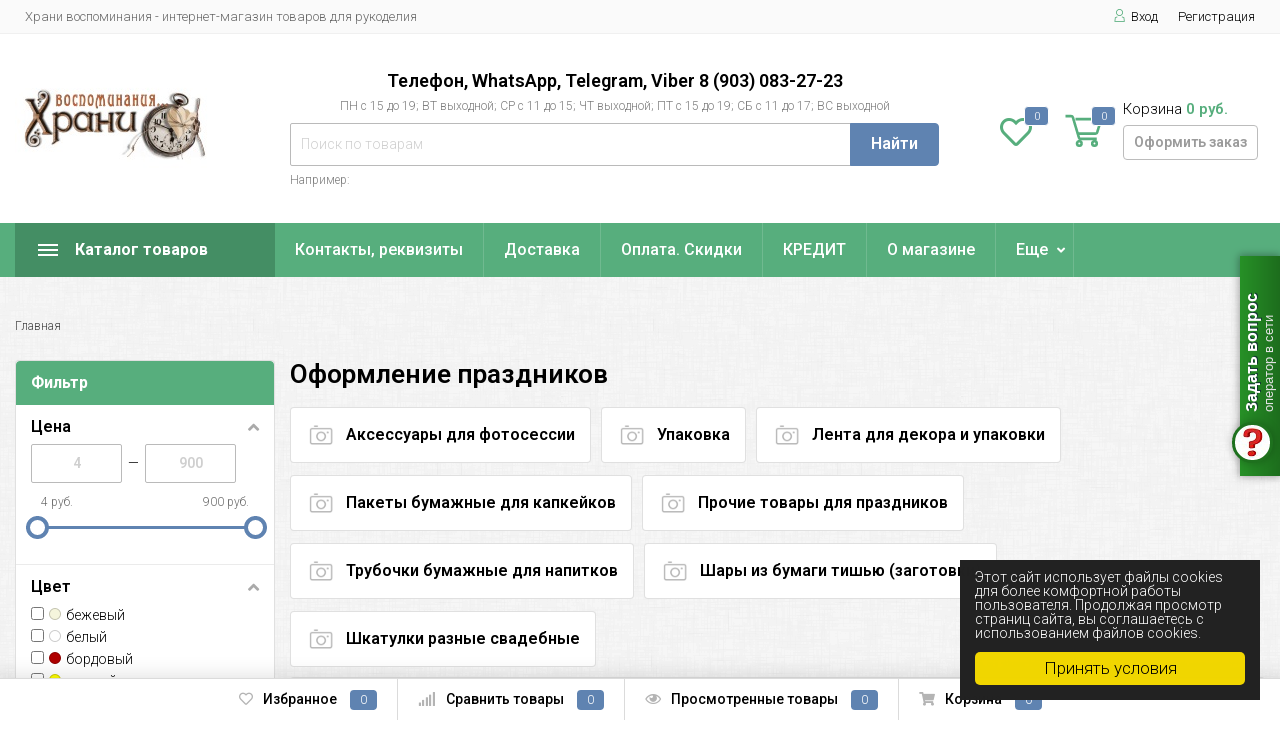

--- FILE ---
content_type: text/html; charset=utf-8
request_url: https://keep-memories.ru/category/dekor-dlja-prazdnikov/
body_size: 36058
content:
<!DOCTYPE html><html lang="ru" prefix="og: http://ogp.me/ns#"><head><meta http-equiv="Content-Type" content="text/html; charset=utf-8"/><title>Оформление праздников</title><meta name="keywords" content="Оформление праздников, Интернет магазин скрапбукинга Храни воспоминания"/><meta name="description" content=""/><meta name="viewport" content="width=1380"/><link rel="shortcut icon" href="/favicon.ico"/><link rel="alternate" type="application/rss+xml" title="Интернет магазин скрапбукинга Храни воспоминания" href="https://keep-memories.ru/blog/rss/"><link rel="stylesheet" href="/wa-data/public/shop/themes/topmarket/css/fontawesome5/css/all.min.css"><link rel="stylesheet" href="/wa-content/font/ruble/arial/fontface.css"><style>svg, .header, .topline { opacity: 0; }</style><style>body { background: #ffffff !important; }body { background-image: url(/wa-data/public/shop/themes/topmarket/img/themesettings/3.png) !important; }.wrap.inversion .home-slider-four { margin-top: 10px !important;  }@media (max-width: 767px) { .wrap.inversion .home-slider-four { margin-top: 0 !important;  } }</style><script src="/wa-data/public/shop/themes/topmarket/js/jquery-1.11.1.min.js"></script><script src="/wa-data/public/shop/themes/topmarket/js/jquery-migrate-1.2.1.min.js"></script><script src="/wa-data/public/shop/themes/topmarket/js/build.js?v=4.0.0"></script><script src="/wa-data/public/shop/themes/topmarket/shop.js?v=4.0.0"></script><!-- plugin hook: 'frontend_head' --><script src='/wa-apps/shop/plugins/arrived/js/main.js?v3.3.4'></script>
		<script> var arrived_ignore_stock_count = 0; </script>
		<link rel='stylesheet' href='/wa-apps/shop/plugins/arrived/css/main.css?v3.3.4' /><style>i.icon16-flexdiscount.loading{background-image:url(https://keep-memories.ru/wa-apps/shop/plugins/flexdiscount/img/loading16.gif)}i.flexdiscount-big-loading{background:url(https://keep-memories.ru/wa-apps/shop/plugins/flexdiscount/img/loading.gif) no-repeat}.fl-is-loading > * { opacity: 0.3; }.fl-is-loading { position:relative }.fl-is-loading:after{ position:absolute; top:0;left:0;content:"";width:100%;height:100%; background:url(https://keep-memories.ru/wa-apps/shop/plugins/flexdiscount/img/loader2.gif) center center no-repeat}.fl-loader-2:after{ position:absolute; top:0;left:0;content:"";width:100%;height:100%; background:url(/wa-content/img/loading16.gif) center center no-repeat}i.icon16-flexdiscount{background-repeat:no-repeat;height:16px;width:16px;display:inline-block;text-indent:-9999px;text-decoration:none!important;vertical-align:top;margin:-.1em .25em 0 0}i.flexdiscount-big-loading{display:inline-block;width:32px;height:32px;margin:15px 0}.flexdiscount-coup-del-block,.flexdiscount-loader{display:none}.align-center{text-align:center}.flexdiscount-coup-result,.flexdiscount-form,.flexdiscount-price-block,.flexdiscount-user-affiliate,.flexdiscount-user-discounts{margin:10px 0}.flexdiscount-coup-result{color:green}.flexdiscount-coup-result.flexdiscount-error{color:red}.flexdiscount-max-affiliate,.flexdiscount-max-discount{font-size:1.5em;color:#c03;font-weight:600}.flexdiscount-coupon-delete:before{content:'x';padding:5px;-webkit-border-radius:50%;-moz-border-radius:50%;border-radius:50%;border:2px solid red;width:.5em;height:.5em;display:inline-block;text-align:center;line-height:.5em;margin-right:5px;font-size:1.3em;color:red;font-weight:700;vertical-align:middle}.flexdiscount-price-block{display:inline-block}.flexdiscount-product-discount{display:table}.flexdiscount-my-content>div{padding:10px}.flexdiscount-discounts-affiliate{color:#c03;background:#fff4b4;padding:5px 10px;border-radius:20px}/***********************
 *
 * ru: Блок Доступных скидок и бонусов
 * en: Available discount and bonuses
 *
************************/

/**
* Обертка
* Wrap
*/
.flexdiscount-available-discount { }
/**
* Блок вывода Доступных скидок и бонусов
* Available discount and bonuses
*/
.flexdiscount-alldiscounts { clear: none; background-color: #FFFFFF; border: 1px solid #DDDDDD; -webkit-border-radius: 4px; -moz-border-radius: 4px; border-radius: 4px; margin: 10px 0; }
/**
* Шапка
* Header block
*/
.flexdiscount-alldiscounts-heading { background: #fff4b4; text-transform: uppercase; -webkit-border-top-left-radius: 3px; -moz-border-top-left-radius: 3px; border-top-left-radius: 3px; -webkit-border-top-right-radius: 3px; -moz-border-top-right-radius: 3px; border-top-right-radius: 3px; padding: 10px 15px;}
/**
* Заголовок шапки
* Header text
*/
.flexdiscount-alldiscounts-heading .h3 { font-size: 14px; margin: 0; padding: 0; color: #444;}
/**
* Внутренний отступ основной части
* Padding of the block body
*/
.flexdiscount-alldiscounts-body, .flexdiscount-alldiscounts .flexdiscount-body { padding: 15px; }
/*
* Ширина таблицы
* Width table
*/
.flexdiscount-alldiscounts table { width: 100%; }
/*
* Внешний отступ неупорядоченных списков
* Margin of unordered lists
*/
.flexdiscount-alldiscounts ul { margin: 0; }
/*
* Стили таблицы
* Table styles
*/
.flexdiscount-alldiscounts .flexdiscount-table { border-left: 1px solid #000; border-top: 1px solid #000; width: 100%; margin: 0; }
/*
* Стили заголовков и ячеек таблицы
* Table cells styles
*/
.flexdiscount-alldiscounts .flexdiscount-table td, .flexdiscount-alldiscounts .flexdiscount-table th { color: #000; border: 1px solid #000; padding: 5px; }
.fl-discount-skus { margin-bottom: 10px; }
tr.fl-discount-skus td { padding: 10px 5px; }

/***********************
 *
 * ru: Блок Действующих скидок и бонусов
 * en: Product active discounts and bonuses
 *
************************/

/**
* Обертка
* Wrap
*/
.flexdiscount-product-discount { display: table; }
/**
* Блок вывода Действующих скидок и бонусов
* Product active discounts and bonuses block
*/
.flexdiscount-pd-block { background-color: #FFFFFF; border: 1px solid #DDDDDD; -webkit-border-radius: 4px; -moz-border-radius: 4px; border-radius: 4px; margin: 10px 0; }
/**
* Шапка
* Header block
*/
.flexdiscount-pd-block .flexdiscount-heading, #yourshop .flexdiscount-pd-block .flexdiscount-heading { background: #163bdb; text-transform: uppercase; border-color: #DDDDDD; color: #333333; -webkit-border-top-left-radius: 3px; -moz-border-top-left-radius: 3px; border-top-left-radius: 3px; -webkit-border-top-right-radius: 3px; -moz-border-top-right-radius: 3px; border-top-right-radius: 3px; padding: 10px 15px;}
/**
* Заголовок шапки
* Header text
*/
.flexdiscount-pd-block .flexdiscount-heading .h3 { font-size: 14px; margin: 0; padding: 0; color: #fff;}
/**
* Внутренний отступ основной части
* Padding of the block body
*/
.flexdiscount-pd-block .flexdiscount-body { padding: 15px; }
/*
* Внешний отступ неупорядоченных списков
* Margin of unordered lists
*/
.flexdiscount-pd-block ul { margin: 0; }
/*
* Стили таблицы
* Table styles
*/
.flexdiscount-pd-block .flexdiscount-table { border-left: 1px solid #000; border-top: 1px solid #000; width: 100%; margin: 0; }
/*
* Стили заголовков и ячеек таблицы
* Table cells styles
*/
.flexdiscount-pd-block .flexdiscount-table td, .flexdiscount-pd-block .flexdiscount-table th { color: #000; border: 1px solid #000; padding: 5px; }

/***********************
 *
 * ru: Активные скидок и бонусов
 * en: Active discounts and bonuses block
 *
************************/

/**
* Обертка
* Wrap
*/
.flexdiscount-user-discounts { }
/**
* Блок вывода активных скидок и бонусов
* Active discounts and bonuses block
*/
.flexdiscount-discounts { clear: both; overflow: hidden; background-color: #FFFFFF; border: 1px solid #ddd; margin: 10px 0; }
/**
* Шапка
* Header block
*/
.flexdiscount-discounts-heading { background: #eee; text-transform: uppercase; color: #333333; padding: 10px 15px; }
/**
* Заголовок шапки
* Header text
*/
.flexdiscount-discounts-heading .h3 { font-size: 14px; margin: 0; color: #444; }
/**
* Внутренний отступ основной части
* Padding of the block body
*/
.flexdiscount-discounts-body { padding: 0; }
/*
* Ширина таблицы
* Width table
*/
.flexdiscount-discounts table { width: 100%; }
/*
* Стили неупорядоченных списков
* Styles of unordered lists
*/
.flexdiscount-discounts-body ul { list-style: none; padding: 0; margin: 0; }
.flexdiscount-discounts-body li { padding: 10px 15px; background-color: #fefce3; margin: 5px 0; }
/*
* Стили для размера скидки
* Styles for discount
*/
.flexdiscount-discounts-price { color: #e8385c; display: inline-block; }

/***********************
 *
 * ru: Дополнительная форма ввода купонов
 * en: Additional coupon form
 *
************************/

/*
* Цвет сообщения о успешно введенном купоне
* Message color about successfully entered coupon
*/
.flexdiscount-coup-result { color: green; }
/*
* Цвет сообщения о неверно введенном купоне
* Message color about incorrectly entered coupon
*/
.flexdiscount-coup-result.flexdiscount-error { color: #ff0000; }
/**
* Крестик удаления купона
* Delete coupon cross
*/
.flexdiscount-coupon-delete:before { content: 'x'; padding: 5px; -webkit-border-radius: 50%; -moz-border-radius: 50%; border-radius: 50%; border: 2px solid #ff0000; width: .5em; height: .5em; display: inline-block; text-align: center; line-height: .5em; margin-right: 5px; font-size: 1.3em; color: #ff0000; font-weight: bold; vertical-align: middle; }

/***********************
 *
 * ru: Блок правил запрета
 * en: Deny discounts block
 *
************************/

/**
* Обертка
* Wrap
*/
.flexdiscount-deny-discount { }
/**
* Блок вывода правил запрета
* Deny discounts block
*/
.flexdiscount-denydiscounts { clear: none; background-color: #FFFFFF; border: 1px solid #DDDDDD; -webkit-border-radius: 4px; -moz-border-radius: 4px; border-radius: 4px; margin: 10px 0; }
/**
* Шапка
* Header block
*/
.flexdiscount-denydiscounts-heading { background: #ff0000; text-transform: uppercase; -webkit-border-top-left-radius: 3px; -moz-border-top-left-radius: 3px; border-top-left-radius: 3px; -webkit-border-top-right-radius: 3px; -moz-border-top-right-radius: 3px; border-top-right-radius: 3px; padding: 10px 15px;}
/**
* Заголовок шапки
* Header text
*/
.flexdiscount-denydiscounts-heading .h3 { font-size: 14px; margin: 0; padding: 0; color: #fff;}
/**
* Внутренний отступ основной части
* Padding of the block body
*/
.flexdiscount-denydiscounts-body, .flexdiscount-denydiscounts .flexdiscount-body { padding: 15px; }
/*
* Ширина таблицы
* Width table
*/
.flexdiscount-denydiscounts table { width: 100%; }
/*
* Внешний отступ неупорядоченных списков
* Margin of unordered lists
*/
.flexdiscount-denydiscounts ul { margin: 0; }
/*
* Стили таблицы
* Table styles
*/
.flexdiscount-denydiscounts .flexdiscount-table { border-left: 1px solid #000; border-top: 1px solid #000; width: 100%; margin: 0; }
/*
* Стили заголовков и ячеек таблицы
* Table cells styles
*/
.flexdiscount-denydiscounts .flexdiscount-table td, .flexdiscount-denydiscounts .flexdiscount-table th { color: #000; border: 1px solid #000; padding: 5px; }

/***********************
 *
 * ru: Блок цены со скидкой
 * en: Block of price with discount
 *
************************/

/*
* Обертка
* Wrap
*/
.flexdiscount-price-block { display: inline-block; }

/***********************
 *
 * ru: Скидки в личном кабинете
 * en: Discounts in customer account
 *
************************/

/*
* Обертка
* Wrap
*/
.flexdiscount-my-content > div { padding: 10px; }

/***********************
 *
 * ru: Остальные стили
 * en: Other styles
 *
************************/

/*
* Бонусы
* Bonuses
*/
.flexdiscount-discounts-affiliate { color: #c03; background: #fff4b4; padding: 5px 10px; border-radius: 20px; }
/**
* Максимальное значение скидок и бонусов в блоках Доступных и Действующих скидок
* Maximum value of discount and bonuses in Available discounts block and Product discounts block
*/
.flexdiscount-max-discount, .flexdiscount-max-affiliate { font-size: 1.3em; color: #c03; font-weight: 600; }</style><script>$(function() {$.flexdiscountFrontend = new FlexdiscountPluginFrontend({urls: {couponAddUrl: '/flexdiscount/couponAdd/',updateDiscountUrl: '/flexdiscount/update/',refreshCartUrl: '/flexdiscount/cartUpdate/',deleteUrl: '/flexdiscount/couponDelete/',cartSaveUrl: {shop: '/cart/save/',plugin: '/my/'},cartDeleteUrl: {shop: '/cart/delete/',plugin: '/my/'},cartAddUrl: {shop: '/cart/add/',plugin: '/my/'}},updateInfoblocks: 1,hideDefaultAffiliateBlock: '',ss8forceUpdate: '0',addAffiliateBlock: 0,loaderType: 'loader1',locale: 'ru_RU',settings: {"enable_frontend_cart_hook":1,"coupon_form":"    <div class=\"flexdiscount-form\">\n        \u041a\u043e\u0434 \u043a\u0443\u043f\u043e\u043d\u0430:\n        <input type=\"text\" class=\"flexdiscount-coupon-code\">\n        <input type=\"submit\" class=\"flexdiscount-submit-button\" value=\"\u041f\u0440\u0438\u043c\u0435\u043d\u0438\u0442\u044c\">\n        <div class=\"flexdiscount-coup-del-block\">\n            <a href=\"#\" title=\"\u0443\u0434\u0430\u043b\u0438\u0442\u044c \u043a\u0443\u043f\u043e\u043d\" class=\"flexdiscount-coupon-delete\">\u0443\u0434\u0430\u043b\u0438\u0442\u044c \u043a\u0443\u043f\u043e\u043d<\/a>\n        <\/div>\n        <div class=\"flexdiscount-coup-result\"><\/div>\n    <\/div>\n\n"},ss8UpdateAfterPayment: 0,shopVersion: '11.6.0.1130'});});</script><link href="/wa-apps/shop/plugins/lpost/css/lpost-frontend.css?1.4.4" rel="stylesheet">
<script src="/wa-apps/shop/plugins/flexdiscount/js/flexdiscountFrontend.min.js?2025.11.48"></script>
<script src="/wa-apps/shop/plugins/lpost/js/maskedinput/jquery.maskedinput.min.js?1.4.4"></script>
<script src="/wa-apps/shop/plugins/lpost/js/lpost.js?1.4.4"></script>
<meta property="og:type" content="article">
<meta property="og:url" content="https://keep-memories.ru/category/dekor-dlja-prazdnikov/">
<link rel="icon" href="/favicon.ico" type="image/x-icon" /></head><body class="border"><div class="wrap "><div class="header_type_2">        
                            
    
<div class="topline " ><div class="container"><div class="row"><div class="col-lg-7 col-md-6 col-sm-6"><p class="hidden-xs-down">Храни воспоминания - интернет-магазин товаров для рукоделия</p><script>$(".hidden1").remove();</script><div class="mobile-hamburger hidden-sm-up"><div class="block-title"><span class="before"><span></span><span></span><span></span></span></div></div></div><div class="col-lg-5 col-md-6 col-sm-6 col-xs-12 text-lg-right text-md-right text-sm-right text-xs-right"><ul class="menu-h-top auth"><li class="account"><a href="/login/"><i class="icon icon-user"></i>Вход</a></li><li><a href="/signup/">Регистрация</a></li></ul></div></div></div></div><div class="header " ><div class="b-nav-shadow"></div><div class="inner"><div class="leftside"><div class="logo"><a href="/"><img src="/wa-data/public/shop/themes/topmarket/img/logo.jpeg?v1598017415" alt="Интернет магазин скрапбукинга Храни воспоминания"></a></div></div><div class="rightside"><div class="row to-table"><div class="col-lg-8 col-md-5 col-sm-12 col-xs-12 to-cell"><div class="phone text-center"><div class="phone-number"><span class="number">Телефон, WhatsApp, Telegram, Viber 8 (903) 083-27-23 <br><i>ПН с 15 до 19; ВТ выходной; СР с 11 до 15; ЧТ выходной; ПТ с 15 до 19; СБ с 11 до 17; ВС выходной</i> </span></div></div><div class="is-search hidden-sm-down"><form method="get" action="/search/" data-search="/search/"><input class="livesearch" id="search" name="query" autocomplete="off" type="text" placeholder="Поиск по товарам" ><button type="submit">Найти</button><div class="hint">Например: <a href="/search/?query="></a></div><div class="search-popup"></div></form><div class="hide-search"></div></div></div><div class="col-lg-4 col-md-7 col-sm-12 col-xs-12 to-cell text-right hidden-sm-down"><div class="right-block"><div class="fav"><a href="/search/?view=favorite"  rel="nofollow"></a><i class="far fa-heart"></i><div class="fav-count favorite_count">0</div></div><div class="cart"><a href="/order/" class="cart-link"></a><div class="cart-icon"><svg version="1.1" xmlns="http://www.w3.org/2000/svg" xmlns:xlink="http://www.w3.org/1999/xlink" x="0px" y="0px" viewBox="0 0 50 50" style="enable-background:new 0 0 50 50;" xml:space="preserve"><g><path class="i-cart-color" d="M13.8,9.4h32.5c0.7,0,1.2,0.6,1,1.3l-5,16.3c-0.3,0.8-1,1.4-1.9,1.4H16.8"/><path class="i-cart-color" d="M41.8,35.4H20.3c-0.9,0-1.7-0.6-1.9-1.4L10.3,6.8c-0.3-0.8-1-1.4-1.9-1.4H0.8"/><circle class="i-cart-color" cx="18.8" cy="41.4" r="3"/><circle class="i-cart-color" cx="38.8" cy="41.4" r="3"/></g></svg><div class="cart-label"><div class="cart-count">0</div></div></div><div class="cart-text">Корзина <span class="cart-total">0 руб.</span><div class="btn btn-gray cart-checkout">Оформить заказ</div></div><div class="popup"><div class="loading-cart"></div></div><script>$(".header .cart").hover(function () {loadMiniCart();$(".header").addClass("z-ind50");}, function () {$(".header").removeClass("z-ind50");});function loadMiniCart() {$('.cart .popup .loading-cart').html("");$('.cart .popup .loading-cart').load('/cart/?ajax=1&' + Math.random() + ' .cart-popup', function () {$(".loading").remove();$('.cart-product-one .delete').on('click', function () {var tr = $(this).closest('div.cart-product-one');$.post('/cart/delete/', {id: tr.data('id')}, function (response) {tr.slideUp();$(".cart-count").html(response.data.count);$(".cart-total").html(response.data.total);if (response.data.count == 0) {$(".popup-total").remove();$(".empty").show();}}, "json");return false;});});}</script></div></div></div></div></div></div><div class="container mobile-search hidden-md-up"><div class="is-search"><form method="get" action="/search/" data-search="/search/"><input name="query" autocomplete="off" type="text" placeholder="Поиск по товарам" ><button type="submit">Найти</button></form></div></div></div></div><nav class="main-nav  "><div class="icon-mobile hidden-md-up"><a href="/search/?view=favorite" rel="nofollow"><i class="far fa-heart"></i></a><div class="cart-icon"><a href="/order/" class="cart-link"></a><svg version="1.1" xmlns="http://www.w3.org/2000/svg" xmlns:xlink="http://www.w3.org/1999/xlink" x="0px" y="0px" viewBox="0 0 50 50" style="enable-background:new 0 0 50 50;" xml:space="preserve"><g><path class="i-cart-color" d="M13.8,9.4h32.5c0.7,0,1.2,0.6,1,1.3l-5,16.3c-0.3,0.8-1,1.4-1.9,1.4H16.8"/><path class="i-cart-color" d="M41.8,35.4H20.3c-0.9,0-1.7-0.6-1.9-1.4L10.3,6.8c-0.3-0.8-1-1.4-1.9-1.4H0.8"/><circle class="i-cart-color" cx="18.8" cy="41.4" r="3"/><circle class="i-cart-color" cx="38.8" cy="41.4" r="3"/></g></svg></div><div class="cart-label"><div class="cart-count">0</div></div></div><div class="container"><div class="container-menu-h"><div class="vertical-menu"><div class="block-title"><span class="before"><span></span><span></span><span></span></span><span class="text-title">Каталог товаров</span></div><div class="block-title mobile_title_fixed hidden-block"><span class="before"><span></span><span></span><span></span></span><span class="text-title">Каталог товаров</span></div><ul class="menu-m mobile_menu_fixed"><li class=""><a href="/category/novinki/" title="НОВИНКИ" >НОВИНКИ</a></li><li class="tree"><span class="mobile-tree"></span><a href="/category/skrapbuking/" title="СКРАПБУКИНГ" >СКРАПБУКИНГ</a><ul><li class=""><a href="/category/skrapbuking/dembel/" title="Дембель" >Дембель</a></li><li class=""><a href="/category/skrapbuking/garri-potter/" title="Гарри Поттер" >Гарри Поттер</a></li><li class="tree"><a href="/category/skrapbuking/new-vsyo-dlya-planerov/" title="Всё для планеров" >Всё для планеров</a><ul><li class=""><a href="/category/skrapbuking/new-vsyo-dlya-planerov/aksessuary-dlya-planerov/" title="Аксессуары для планеров" >Аксессуары для планеров</a></li><li class=""><a href="/category/skrapbuking/new-vsyo-dlya-planerov/gotovye-nabory-dlya-izgotovleniya-planerov-ezhednevnikov/" title="Готовые наборы для изготовления планеров, ежедневников" >Готовые наборы для изготовления планеров, ежедневников</a></li><li class=""><a href="/category/skrapbuking/new-vsyo-dlya-planerov/instrumenty-dlya-planerov/" title="Инструменты для планеров" >Инструменты для планеров</a></li><li class=""><a href="/category/skrapbuking/new-vsyo-dlya-planerov/koltsevye-mekhanizmy/" title="Кольцевые механизмы" >Кольцевые механизмы</a></li><li class=""><a href="/category/skrapbuking/new-vsyo-dlya-planerov/listy-i-razdeliteli-dlya-planerov/" title="Листы и разделители для планеров" >Листы и разделители для планеров</a></li><li class=""><a href="/category/skrapbuking/new-vsyo-dlya-planerov/nakleyki-dlya-planerovezhednevnikv/" title="Наклейки для планеров/ежедневников" >Наклейки для планеров/ежедневников</a></li><li class=""><a href="/category/skrapbuking/new-vsyo-dlya-planerov/perepletnyy-kozhzam/" title="Переплетный кожзам, замша" >Переплетный кожзам, замша</a></li></ul></li><li class="tree"><a href="/category/skrapbuking/bumaga/" title="Бумага, кардсток, картон, пивной картон" >Бумага, кардсток, картон, пивной картон</a><ul><li class=""><a href="/category/skrapbuking/bumaga/bumaga-tishju/" title="Бумага тишью" >Бумага тишью</a></li><li class=""><a href="/category/skrapbuking/bumaga/nabory-bumagi-formata-a4_tx/" title="Бумага формата А4" >Бумага формата А4</a></li><li class="tree"><a href="/category/skrapbuking/bumaga/30-na-30/" title="Бумага, кардсток полистно" >Бумага, кардсток полистно</a><ul><li class=""><a href="/category/skrapbuking/bumaga/30-na-30/bumaga-fleur-design/" title="Бумага FLEUR design" >Бумага FLEUR design</a></li><li class=""><a href="/category/skrapbuking/bumaga/30-na-30/listy-dlya-planera/" title="Листы для планера" >Листы для планера</a></li></ul></li><li class=""><a href="/category/skrapbuking/bumaga/vellum-kalka/" title="Веллум, калька" >Веллум, калька</a></li><li class=""><a href="/category/skrapbuking/bumaga/dizajnerskaja-bumaga-desadry/" title="Дизайнерская бумага DEСAdry" >Дизайнерская бумага DEСAdry</a></li><li class=""><a href="/category/skrapbuking/bumaga/dizajnerskaja-bumaga-bolshogo-formata/" title="Дизайнерская бумага большого формата" >Дизайнерская бумага большого формата</a></li><li class=""><a href="/category/skrapbuking/bumaga/kardstok-karton-odnotonnyj-cvetnoj/" title="Кардсток, картон однотонный цветной" >Кардсток, картон однотонный цветной</a></li><li class=""><a href="/category/skrapbuking/bumaga/karton-dizajnerskij/" title="Картон дизайнерский" >Картон дизайнерский</a></li><li class=""><a href="/category/skrapbuking/bumaga/nabory-bumagi-1515-sm_r4/" title="Наборы бумаги" >Наборы бумаги</a></li><li class=""><a href="/category/skrapbuking/bumaga/perepletnyj-karton/" title="Переплетный картон" >Переплетный картон</a></li><li class=""><a href="/category/skrapbuking/bumaga/pivnoj-karton/" title="Пивной картон, крафт-картон" >Пивной картон, крафт-картон</a></li><li class=""><a href="/category/skrapbuking/bumaga/prochaja-bumaga/" title="Прочая бумага, подложки" >Прочая бумага, подложки</a></li></ul></li><li class="tree"><a href="/category/skrapbuking/hand-made/" title="Hand Made" >Hand Made</a><ul><li class=""><a href="/category/skrapbuking/hand-made/v-tekhnike-parchment-kraft/" title="В технике &quot;парчмент-крафт&quot;" >В технике &quot;парчмент-крафт&quot;</a></li><li class=""><a href="/category/skrapbuking/hand-made/vyrubka-iz-pivnogo-kartona-chipborda/" title="Вырубка из пивного картона, чипборда" >Вырубка из пивного картона, чипборда</a></li><li class=""><a href="/category/skrapbuking/hand-made/vyrubnye-izdelija/" title="Вырубные изделия" >Вырубные изделия</a></li><li class=""><a href="/category/skrapbuking/hand-made/dyrokolnye-izdelija/" title="Дыроколенные изделия" >Дыроколенные изделия</a></li><li class=""><a href="/category/skrapbuking/hand-made/tisnenye-izdelija/" title="Тисненые изделия" >Тисненые изделия</a></li></ul></li><li class="tree"><a href="/category/skrapbuking/mixed-media/" title="Mixed Media" >Mixed Media</a><ul><li class=""><a href="/category/skrapbuking/mixed-media/akskssuary/" title="Аксессуары" >Аксессуары</a></li><li class="tree"><a href="/category/skrapbuking/mixed-media/kraski-glitter-kisti/" title="Краски, глиттеры, чернила, ручки..." >Краски, глиттеры, чернила, ручки...</a><ul><li class=""><a href="/category/skrapbuking/mixed-media/kraski-glitter-kisti/glimmer-glaze-glimmer-mist/" title="Glimmer Glaze, Glimmer Mist, Mister, спреи" >Glimmer Glaze, Glimmer Mist, Mister, спреи</a></li><li class=""><a href="/category/skrapbuking/mixed-media/kraski-glitter-kisti/akva-chernila/" title="Аква-чернила" >Аква-чернила</a></li><li class=""><a href="/category/skrapbuking/mixed-media/kraski-glitter-kisti/alkogolnye-chernila-alcohol-ink/" title="Алкогольные чернила Alcohol Ink, миксативы Mixative" >Алкогольные чернила Alcohol Ink, миксативы Mixative</a></li><li class=""><a href="/category/skrapbuking/mixed-media/kraski-glitter-kisti/glitter-kraski-s-glitterom/" title="Глиттер, краски с глиттером" >Глиттер, краски с глиттером</a></li><li class=""><a href="/category/skrapbuking/mixed-media/kraski-glitter-kisti/deko-gel-gljancevyj/" title="3D-гель" >3D-гель</a></li><li class=""><a href="/category/skrapbuking/mixed-media/kraski-glitter-kisti/drugie-krasjashie-produkty/" title="Другие красящие продукты" >Другие красящие продукты</a></li><li class=""><a href="/category/skrapbuking/mixed-media/kraski-glitter-kisti/zhidkij-zhemchug-kontury/" title="Жидкий жемчуг, контуры" >Жидкий жемчуг, контуры</a></li><li class=""><a href="/category/skrapbuking/mixed-media/kraski-glitter-kisti/kraski-specialnye/" title="Краски специальные" >Краски специальные</a></li><li class=""><a href="/category/skrapbuking/mixed-media/kraski-glitter-kisti/kraski/" title="Краски, грунты" >Краски, грунты</a></li><li class=""><a href="/category/skrapbuking/mixed-media/kraski-glitter-kisti/kraski-grunty-dlja-tekstilja-shelka/" title="Краски, грунты для текстиля, шелка" >Краски, грунты для текстиля, шелка</a></li><li class="tree"><a href="/category/skrapbuking/mixed-media/kraski-glitter-kisti/markery-raznye/" title="Маркеры разные" >Маркеры разные</a><ul><li class=""><a href="/category/skrapbuking/mixed-media/kraski-glitter-kisti/markery-raznye/markery-kuretake_ik/" title="Маркеры Kuretake" >Маркеры Kuretake</a></li><li class=""><a href="/category/skrapbuking/mixed-media/kraski-glitter-kisti/markery-raznye/markery-dlja-raboty-s-tekstilem/" title="Маркеры для работы с текстилем" >Маркеры для работы с текстилем</a></li><li class=""><a href="/category/skrapbuking/mixed-media/kraski-glitter-kisti/markery-raznye/markery-dlja-tkani-i-bumagi-s-obemnym-effektom/" title="Маркеры для ткани и бумаги с объемным эффектом" >Маркеры для ткани и бумаги с объемным эффектом</a></li><li class=""><a href="/category/skrapbuking/mixed-media/kraski-glitter-kisti/markery-raznye/markery-prochie/" title="Маркеры прочие" >Маркеры прочие</a></li></ul></li><li class=""><a href="/category/skrapbuking/mixed-media/kraski-glitter-kisti/mediumy/" title="Медиумы" >Медиумы</a></li><li class=""><a href="/category/skrapbuking/mixed-media/kraski-glitter-kisti/mussy/" title="Муссы" >Муссы</a></li><li class=""><a href="/category/skrapbuking/mixed-media/kraski-glitter-kisti/drugie-krasjashie-veshestva/" title="Пудра перламутровая" >Пудра перламутровая</a></li><li class=""><a href="/category/skrapbuking/mixed-media/kraski-glitter-kisti/markery-ruchki/" title="Ручки, мультилайнеры, карандаши" >Ручки, мультилайнеры, карандаши</a></li><li class=""><a href="/category/skrapbuking/mixed-media/kraski-glitter-kisti/chernila-patinirujushie-vintaj-patinas/" title="Чернила патинирующие VINTAJ PATINAS" >Чернила патинирующие VINTAJ PATINAS</a></li><li class=""><a href="/category/skrapbuking/mixed-media/kraski-glitter-kisti/chernila-pigmenty/" title="Чернила, пигменты" >Чернила, пигменты</a></li></ul></li><li class=""><a href="/category/skrapbuking/mixed-media/deko-topping/" title="Деко-топпинг" >Деко-топпинг</a></li><li class=""><a href="/category/skrapbuking/mixed-media/teksturnye-pasty/" title="Текстурные пасты, медиумы" >Текстурные пасты, медиумы</a></li><li class=""><a href="/category/skrapbuking/mixed-media/trafarety-maski/" title="Трафареты, маски" >Трафареты, маски</a></li></ul></li><li class="tree"><a href="/category/skrapbuking/instrumenty/" title="Инструменты, приспособления" >Инструменты, приспособления</a><ul><li class=""><a href="/category/skrapbuking/instrumenty/instrumenty-yany-sedyshevoy/" title="Инструменты Яны Седышевой" >Инструменты Яны Седышевой</a></li><li class="tree"><a href="/category/skrapbuking/instrumenty/nozhi-plastiny-dlja-tisnenija/" title="Все для вырубки и тиснения" >Все для вырубки и тиснения</a><ul><li class=""><a href="/category/skrapbuking/instrumenty/nozhi-plastiny-dlja-tisnenija/mashinki-aksessuary/" title="Машинки, аксессуары" >Машинки, аксессуары</a></li><li class=""><a href="/category/skrapbuking/instrumenty/nozhi-plastiny-dlja-tisnenija/nozhi-dlja-vyrubki/" title="Ножи для вырубки" >Ножи для вырубки</a></li><li class=""><a href="/category/skrapbuking/instrumenty/nozhi-plastiny-dlja-tisnenija/papki-dlja-tisnenija/" title="Папки для тиснения" >Папки для тиснения</a></li></ul></li><li class="tree"><a href="/category/skrapbuking/instrumenty/dyrokoly_v0/" title="Дыроколы" >Дыроколы</a><ul><li class=""><a href="/category/skrapbuking/instrumenty/dyrokoly_v0/15-sm/" title="1-1,9 см" >1-1,9 см</a></li><li class=""><a href="/category/skrapbuking/instrumenty/dyrokoly_v0/25-sm/" title="2-2,5 см" >2-2,5 см</a></li><li class=""><a href="/category/skrapbuking/instrumenty/dyrokoly_v0/37-sm/" title="3,7-3,8 см" >3,7-3,8 см</a></li><li class=""><a href="/category/skrapbuking/instrumenty/dyrokoly_v0/dyrokoly-5-sm/" title="4,5-6 см" >4,5-6 см</a></li><li class=""><a href="/category/skrapbuking/instrumenty/dyrokoly_v0/7-i-bolee-sm/" title="7 и более см" >7 и более см</a></li><li class=""><a href="/category/skrapbuking/instrumenty/dyrokoly_v0/dyrokoly-martha-stewart/" title="Дыроколы Martha Stewart" >Дыроколы Martha Stewart</a></li><li class=""><a href="/category/skrapbuking/instrumenty/dyrokoly_v0/dyrokoly-kraja/" title="Дыроколы края" >Дыроколы края</a></li><li class=""><a href="/category/skrapbuking/instrumenty/dyrokoly_v0/dyrokoly-s-embossirovaniem-tisneniem/" title="Дыроколы с эмбоссированием (тиснением)" >Дыроколы с эмбоссированием (тиснением)</a></li><li class=""><a href="/category/skrapbuking/instrumenty/dyrokoly_v0/dyrokoly-ugla/" title="Дыроколы угла" >Дыроколы угла</a></li><li class=""><a href="/category/skrapbuking/instrumenty/dyrokoly_v0/mnogofunkcionalnye-dyrokoly/" title="Многофункциональные дыроколы" >Многофункциональные дыроколы</a></li><li class=""><a href="/category/skrapbuking/instrumenty/dyrokoly_v0/nabory-dyrokolov/" title="Наборы дыроколов" >Наборы дыроколов</a></li><li class=""><a href="/category/skrapbuking/instrumenty/dyrokoly_v0/prochie-dyrokoly/" title="Прочие дыроколы" >Прочие дыроколы</a></li><li class=""><a href="/category/skrapbuking/instrumenty/dyrokoly_v0/1-sm/" title="до 1 см" >до 1 см</a></li></ul></li><li class=""><a href="/category/skrapbuking/instrumenty/nozhi-dlya-tvorcheskikh-rabot_1/" title="Резаки, Ножи для творческих работ, запчасти к ним" >Резаки, Ножи для творческих работ, запчасти к ним</a></li><li class=""><a href="/category/skrapbuking/instrumenty/instrumenty-wermemorykeepers/" title="Инструменты WeRmemoryKeepers" >Инструменты WeRmemoryKeepers</a></li><li class=""><a href="/category/skrapbuking/instrumenty/kisti-dlya-risovaniya/" title="Кисти для рисования" >Кисти для рисования</a></li><li class=""><a href="/category/skrapbuking/instrumenty/nozhnicy/" title="Ножницы" >Ножницы</a></li><li class=""><a href="/category/skrapbuking/instrumenty/prochie-instrumenty/" title="Прочие инструменты и приспособления" >Прочие инструменты и приспособления</a></li></ul></li><li class="tree"><a href="/category/skrapbuking/albomy/" title="Всё для альбомоделания" >Всё для альбомоделания</a><ul><li class=""><a href="/category/skrapbuking/albomy/skrapnabory/" title="Скрапнаборы" >Скрапнаборы</a></li><li class=""><a href="/category/skrapbuking/albomy/kozhzam-perepletnyy/" title="Кожзам переплетный" >Кожзам переплетный</a></li><li class=""><a href="/category/skrapbuking/albomy/albomy_79/" title="Альбомы" >Альбомы</a></li><li class=""><a href="/category/skrapbuking/albomy/bloknoty/" title="Блокноты, ежедневники" >Блокноты, ежедневники</a></li><li class=""><a href="/category/skrapbuking/albomy/pereplyoty-dlya-albomov/" title="Переплёты для альбомов" >Переплёты для альбомов</a></li><li class=""><a href="/category/skrapbuking/albomy/zagotovki-dlja-albomov/" title="Заготовки для альбомов" >Заготовки для альбомов</a></li><li class=""><a href="/category/skrapbuking/albomy/kolca-razemnye-dlja-albomov/" title="Кольца разъемные, Пружины для альбомов, Застёжки, Приспособления" >Кольца разъемные, Пружины для альбомов, Застёжки, Приспособления</a></li><li class=""><a href="/category/skrapbuking/albomy/koltsevye-mekhanizmy/" title="Кольцевые механизмы, Винты переплетные" >Кольцевые механизмы, Винты переплетные</a></li><li class=""><a href="/category/skrapbuking/albomy/mini-albomy/" title="Мини-альбомы, киты" >Мини-альбомы, киты</a></li><li class=""><a href="/category/skrapbuking/albomy/stil-project-life/" title="Стиль Project Life" >Стиль Project Life</a></li><li class=""><a href="/category/skrapbuking/albomy/chipbord-dlya-tisneniya/" title="Чипборд для тиснения" >Чипборд для тиснения</a></li><li class=""><a href="/category/skrapbuking/albomy/ugolki-kleevye-dlya-foto/" title="Уголки клеевые для фото" >Уголки клеевые для фото</a></li><li class=""><a href="/category/skrapbuking/albomy/ugolki-metallicheskie/" title="Уголки металлические" >Уголки металлические</a></li></ul></li><li class="tree"><a href="/category/skrapbuking/zagotovki-dlja-otkrytok/" title="Заготовки разные" >Заготовки разные</a><ul><li class=""><a href="/category/skrapbuking/zagotovki-dlja-otkrytok/zagotovki-dlja-kalendarej/" title="Заготовки для календарей и блокнотов" >Заготовки для календарей и блокнотов</a></li><li class=""><a href="/category/skrapbuking/zagotovki-dlja-otkrytok/zagotovki-dlja-otkrytok_dg/" title="Заготовки для открыток" >Заготовки для открыток</a></li><li class=""><a href="/category/skrapbuking/zagotovki-dlja-otkrytok/zagotovki-prochie/" title="Заготовки прочие" >Заготовки прочие</a></li><li class=""><a href="/category/skrapbuking/zagotovki-dlja-otkrytok/serija-paper-craft/" title="Серия Paper-Craft" >Серия Paper-Craft</a></li><li class=""><a href="/category/skrapbuking/zagotovki-dlja-otkrytok/spily-derevyannye/" title="Спилы деревянные" >Спилы деревянные</a></li></ul></li><li class="tree"><a href="/category/skrapbuking/kleevye-materialy_am/" title="Клеевые материалы" >Клеевые материалы</a><ul><li class=""><a href="/category/skrapbuking/kleevye-materialy_am/instrumenty-dlya-naneseniya-kleya/" title="Инструменты для нанесения клея" >Инструменты для нанесения клея</a></li><li class=""><a href="/category/skrapbuking/kleevye-materialy_am/klej-karandashi-flakony-pistolety/" title="Клей-карандаши, флаконы" >Клей-карандаши, флаконы</a></li><li class="tree"><a href="/category/skrapbuking/kleevye-materialy_am/skotchi-lenty-foto-stikery/" title="Скотчи, ленты, пластинки, фото-стикеры" >Скотчи, ленты, пластинки, фото-стикеры</a><ul><li class=""><a href="/category/skrapbuking/kleevye-materialy_am/skotchi-lenty-foto-stikery/obemnye-kleevye-sredstva/" title="Объемные клеевые средства" >Объемные клеевые средства</a></li><li class=""><a href="/category/skrapbuking/kleevye-materialy_am/skotchi-lenty-foto-stikery/ploskie-kleevye-sredstva/" title="Плоские клеевые средства" >Плоские клеевые средства</a></li></ul></li></ul></li><li class=""><a href="/category/skrapbuking/literatura-knigi-zhurnaly/" title="Литература: книги, журналы" >Литература: книги, журналы</a></li><li class="tree"><a href="/category/skrapbuking/surguch-i-rabota-s-nim/" title="Сургуч и работа с ним" >Сургуч и работа с ним</a><ul><li class=""><a href="/category/skrapbuking/surguch-i-rabota-s-nim/vosk/" title="Воск" >Воск</a></li><li class=""><a href="/category/skrapbuking/surguch-i-rabota-s-nim/instrumenty-aksessuary-dlja-raboty-s-surguchom/" title="Инструменты, аксессуары для работы с сургучом" >Инструменты, аксессуары для работы с сургучом</a></li><li class=""><a href="/category/skrapbuking/surguch-i-rabota-s-nim/nabory_q1/" title="Наборы" >Наборы</a></li><li class=""><a href="/category/skrapbuking/surguch-i-rabota-s-nim/nasadki-dlja-voskovyh-pechatej/" title="Насадки для восковых печатей" >Насадки для восковых печатей</a></li></ul></li><li class="tree"><a href="/category/skrapbuking/tekstil/" title="Текстиль, кожзам" >Текстиль, кожзам</a><ul><li class="tree"><a href="/category/skrapbuking/tekstil/materialy-dlya-perepleta/" title="Материалы для переплета" >Материалы для переплета</a><ul><li class=""><a href="/category/skrapbuking/tekstil/materialy-dlya-perepleta/kozhzam-perepletnyy-vivella/" title="Кожзам переплетный Vivella (Италия)" >Кожзам переплетный Vivella (Италия)</a></li><li class=""><a href="/category/skrapbuking/tekstil/materialy-dlya-perepleta/kozhzam-perepletnyy-porcellana/" title="Кожзам переплетный Porcellana (Италия)" >Кожзам переплетный Porcellana (Италия)</a></li><li class=""><a href="/category/skrapbuking/tekstil/materialy-dlya-perepleta/kozhzam-perepletnyy-s-teksturami-italiya_1/" title="Кожзам переплетный с текстурами (Италия)" >Кожзам переплетный с текстурами (Италия)</a></li><li class=""><a href="/category/skrapbuking/tekstil/materialy-dlya-perepleta/iskusstvennaya-kozha-formata-a4-kitay/" title="Искусственная кожа формата А4 (Китай)" >Искусственная кожа формата А4 (Китай)</a></li><li class=""><a href="/category/skrapbuking/tekstil/materialy-dlya-perepleta/ekokozha-raznykh-formatov-kitay/" title="Экокожа разных форматов (Китай)" >Экокожа разных форматов (Китай)</a></li></ul></li><li class=""><a href="/category/skrapbuking/tekstil/zamsha/" title="Замша" >Замша</a></li><li class=""><a href="/category/skrapbuking/tekstil/lenty-atlasnye/" title="Ленты однотонные (атласные, репсовые, капроновые, парча)" >Ленты однотонные (атласные, репсовые, капроновые, парча)</a></li><li class=""><a href="/category/skrapbuking/tekstil/vjazanye-ukrashenija/" title="Вязаные украшения" >Вязаные украшения</a></li><li class=""><a href="/category/skrapbuking/tekstil/nitki-dlya-vyshivaniya/" title="Нитки для вышивания" >Нитки для вышивания</a></li><li class=""><a href="/category/skrapbuking/tekstil/prochij-tekstil/" title="Прочий текстиль" >Прочий текстиль</a></li><li class=""><a href="/category/skrapbuking/tekstil/tesma-s-pomponami/" title="Тесьма с помпонами и кистями" >Тесьма с помпонами и кистями</a></li><li class=""><a href="/category/skrapbuking/tekstil/tkan-dlja-pechvorka/" title="Ткань для пэчворка и декорирования" >Ткань для пэчворка и декорирования</a></li><li class=""><a href="/category/skrapbuking/tekstil/lenty-tekstilnye-samoklejashiesja/" title="Ленты текстильные самоклеящиеся" >Ленты текстильные самоклеящиеся</a></li><li class="tree"><a href="/category/skrapbuking/tekstil/shebbi-lenty/" title="Шебби-ленты" >Шебби-ленты</a><ul><li class=""><a href="/category/skrapbuking/tekstil/shebbi-lenty/shebbi-lenty-proizvodstva-rossiya-strana-lent/" title="Шебби-ленты производства Россия (Страна лент)" >Шебби-ленты производства Россия (Страна лент)</a></li><li class=""><a href="/category/skrapbuking/tekstil/shebbi-lenty/shebbi-lenty-proizvodstva-ssha/" title="Шебби-ленты производства США" >Шебби-ленты производства США</a></li></ul></li><li class=""><a href="/category/skrapbuking/tekstil/shnury-tesma-dekorativnaja/" title="Шнуры, тесьма, лента декоративная" >Шнуры, тесьма, лента декоративная</a></li></ul></li><li class="tree"><a href="/category/skrapbuking/ukrashenija/" title="Украшения" >Украшения</a><ul><li class=""><a href="/category/skrapbuking/ukrashenija/brads/" title="Брадс" >Брадс</a></li><li class=""><a href="/category/skrapbuking/ukrashenija/gipsovye-plastikovye-rezinovye-ukrashenija/" title="Гипсовые, пластиковые, акриловые, резиновые украшения" >Гипсовые, пластиковые, акриловые, резиновые украшения</a></li><li class=""><a href="/category/skrapbuking/ukrashenija/derevjannye-ukrashenija/" title="Деревянные украшения" >Деревянные украшения</a></li><li class=""><a href="/category/skrapbuking/ukrashenija/zhemchuzhiny-i-ukrashenija-iz-nih/" title="Жемчужины, стразы и украшения из них" >Жемчужины, стразы и украшения из них</a></li><li class=""><a href="/category/skrapbuking/ukrashenija/konturnye-naklejki/" title="Контурные наклейки" >Контурные наклейки</a></li><li class=""><a href="/category/skrapbuking/ukrashenija/ljuvers/" title="Люверс" >Люверс</a></li><li class=""><a href="/category/skrapbuking/ukrashenija/medalony/" title="Медальоны" >Медальоны</a></li><li class=""><a href="/category/skrapbuking/ukrashenija/metallicheskie/" title="Металлические" >Металлические</a></li><li class=""><a href="/category/skrapbuking/ukrashenija/mikrobiser-zlatka/" title="Микробисер " >Микробисер </a></li><li class=""><a href="/category/skrapbuking/ukrashenija/natirki/" title="Натирки, наклейки (стикеры)" >Натирки, наклейки (стикеры)</a></li><li class="tree"><a href="/category/skrapbuking/ukrashenija/obemnye-naklejki/" title="Объемные украшения" >Объемные украшения</a><ul><li class=""><a href="/category/skrapbuking/ukrashenija/obemnye-naklejki/3d-naklejki/" title="3D наклейки" >3D наклейки</a></li><li class=""><a href="/category/skrapbuking/ukrashenija/obemnye-naklejki/obemnye-vyrubnye-applikacii/" title="Объемные вырубные аппликации" >Объемные вырубные аппликации</a></li><li class=""><a href="/category/skrapbuking/ukrashenija/obemnye-naklejki/prochie-obemnye-ukrashenija/" title="Прочие объемные украшения" >Прочие объемные украшения</a></li></ul></li><li class="tree"><a href="/category/skrapbuking/ukrashenija/overlei-plenki-dlja-dekorirovanija/" title="Оверлеи (пленки для декорирования)" >Оверлеи (пленки для декорирования)</a><ul><li class=""><a href="/category/skrapbuking/ukrashenija/overlei-plenki-dlja-dekorirovanija/plenki-overlei-freedecor/" title="Пленки-оверлеи Freedecor" >Пленки-оверлеи Freedecor</a></li></ul></li><li class=""><a href="/category/skrapbuking/ukrashenija/perja-krylja/" title="Перья, крылья" >Перья, крылья</a></li><li class=""><a href="/category/skrapbuking/ukrashenija/prjazhki-broshki/" title="Пряжки, брошки" >Пряжки, брошки</a></li><li class=""><a href="/category/skrapbuking/ukrashenija/pugovicy/" title="Пуговицы" >Пуговицы</a></li><li class=""><a href="/category/skrapbuking/ukrashenija/raznoe_z7/" title="Разное" >Разное</a></li><li class=""><a href="/category/skrapbuking/ukrashenija/skotchi-bumazhnye-dizajnerskie/" title="Скотчи бумажные дизайнерские, клеевые ленты" >Скотчи бумажные дизайнерские, клеевые ленты</a></li><li class=""><a href="/category/skrapbuking/ukrashenija/tisnenye-embossirovannye-tegi/" title="Тисненые (эмбоссированные) тэги" >Тисненые (эмбоссированные) тэги</a></li><li class=""><a href="/category/skrapbuking/ukrashenija/tegi/" title="Тэги, карточки, высечки" >Тэги, карточки, высечки</a></li><li class=""><a href="/category/skrapbuking/ukrashenija/ukrashenija-iz-fetra/" title="Украшения из фетра" >Украшения из фетра</a></li><li class=""><a href="/category/skrapbuking/ukrashenija/fishki/" title="Фишки, топсы, чипики, брелоки" >Фишки, топсы, чипики, брелоки</a></li><li class="tree"><a href="/category/skrapbuking/ukrashenija/chipbord/" title="Чипборд" >Чипборд</a><ul><li class=""><a href="/category/skrapbuking/ukrashenija/chipbord/voennaya-muzhskaya-tematika/" title="Военная, Мужская тематика" >Военная, Мужская тематика</a></li><li class=""><a href="/category/skrapbuking/ukrashenija/chipbord/geografiya-puteshestviya/" title="География, путешествия" >География, путешествия</a></li><li class=""><a href="/category/skrapbuking/ukrashenija/chipbord/imena/" title="Имена" >Имена</a></li><li class=""><a href="/category/skrapbuking/ukrashenija/chipbord/nadpisi-iz-chipborda/" title="Надписи из чипборда" >Надписи из чипборда</a></li><li class=""><a href="/category/skrapbuking/ukrashenija/chipbord/novogodnyaya-tematika/" title="Новогодняя тематика" >Новогодняя тематика</a></li><li class=""><a href="/category/skrapbuking/ukrashenija/chipbord/novorozhdennaya-tematika/" title="Новорожденная тематика" >Новорожденная тематика</a></li><li class=""><a href="/category/skrapbuking/ukrashenija/chipbord/ramochki-iz-chipborda/" title="Рамочки из чипборда" >Рамочки из чипборда</a></li><li class=""><a href="/category/skrapbuking/ukrashenija/chipbord/svadebnoe/" title="Свадебное" >Свадебное</a></li><li class=""><a href="/category/skrapbuking/ukrashenija/chipbord/chipbord-s-vyshivkoy/" title="Чипборд с вышивкой" >Чипборд с вышивкой</a></li><li class=""><a href="/category/skrapbuking/ukrashenija/chipbord/shkolnaya-tema/" title="Школьная тема" >Школьная тема</a></li></ul></li><li class=""><a href="/category/skrapbuking/ukrashenija/elementy-dekora/" title="Элементы декора" >Элементы декора</a></li></ul></li><li class="tree"><a href="/category/skrapbuking/foamiran-vspenennaja-rezina/" title="Фоамиран, вспененная резина" >Фоамиран, вспененная резина</a><ul><li class=""><a href="/category/skrapbuking/foamiran-vspenennaja-rezina/rezina-vspenennaja-format-a4-tolshina-1-mm/" title="Резина вспененная формата А4, толщина 1 мм" >Резина вспененная формата А4, толщина 1 мм</a></li><li class=""><a href="/category/skrapbuking/foamiran-vspenennaja-rezina/foamiran-tolshchinoy-05-mm-formata-a4/" title="Фоамиран формата А4, толщина 0.5мм" >Фоамиран формата А4, толщина 0.5мм</a></li><li class=""><a href="/category/skrapbuking/foamiran-vspenennaja-rezina/foamiran-pr-va-iran-1-mm/" title="Фоамиран листовой пр-ва Иран, 1 мм" >Фоамиран листовой пр-ва Иран, 1 мм</a></li><li class=""><a href="/category/skrapbuking/foamiran-vspenennaja-rezina/rezina-vspenennaja-formata-a4-2-mm/" title="Резина вспененная формата А4, 1,5-2 мм" >Резина вспененная формата А4, 1,5-2 мм</a></li><li class=""><a href="/category/skrapbuking/foamiran-vspenennaja-rezina/foamiran-s-glitterom/" title="Фоамиран с глиттером" >Фоамиран с глиттером</a></li></ul></li><li class=""><a href="/category/skrapbuking/folgirovanie-laminirovanie/" title="Фольгирование, ламинирование" >Фольгирование, ламинирование</a></li><li class=""><a href="/category/skrapbuking/new-fotofony/" title="Фотофоны" >Фотофоны</a></li><li class="tree"><a href="/category/skrapbuking/khranenie/" title="Хранение" >Хранение</a><ul><li class=""><a href="/category/skrapbuking/khranenie/organajzery-sumki/" title="Органайзеры, сумки" >Органайзеры, сумки</a></li><li class=""><a href="/category/skrapbuking/khranenie/pakety-pochtovye/" title="Пакеты почтовые" >Пакеты почтовые</a></li><li class=""><a href="/category/skrapbuking/khranenie/pakety-prozrachnye-s-lipkim-kraem/" title="Пакеты прозрачные с липким краем" >Пакеты прозрачные с липким краем</a></li></ul></li><li class="tree"><a href="/category/skrapbuking/cvety/" title="Цветы, листья, тычинки" >Цветы, листья, тычинки</a><ul><li class=""><a href="/category/skrapbuking/cvety/listja-skeletirovannye/" title="Листья скелетированные" >Листья скелетированные</a></li><li class=""><a href="/category/skrapbuking/cvety/listja/" title="Листья традиционные" >Листья традиционные</a></li><li class=""><a href="/category/skrapbuking/cvety/tychinki/" title="Тычинки, Стебли" >Тычинки, Стебли</a></li><li class="tree"><a href="/category/skrapbuking/cvety/nabory/" title="Цветы" >Цветы</a><ul><li class=""><a href="/category/skrapbuking/cvety/nabory/vishnja/" title="Вишня, Лютики, Морозник, Пион, Яблоня" >Вишня, Лютики, Морозник, Пион, Яблоня</a></li><li class=""><a href="/category/skrapbuking/cvety/nabory/gardenii/" title="Гардении, Кудрявые Фиалки" >Гардении, Кудрявые Фиалки</a></li><li class=""><a href="/category/skrapbuking/cvety/nabory/gipsofily-astry-hrizantemy/" title="Гипсофилы, Хризантемы, Гвоздики, Вереск, Лаванда" >Гипсофилы, Хризантемы, Гвоздики, Вереск, Лаванда</a></li><li class=""><a href="/category/skrapbuking/cvety/nabory/gortenzii-romashki-margaritki/" title="Гортензии, Ромашки, Маргаритки, Жасмин" >Гортензии, Ромашки, Маргаритки, Жасмин</a></li><li class=""><a href="/category/skrapbuking/cvety/nabory/dekorativnye-cvety-ploskie-cvety/" title="Декоративные цветы, плоские цветы" >Декоративные цветы, плоские цветы</a></li><li class=""><a href="/category/skrapbuking/cvety/nabory/svadebnye-cvetochki-dyhanie-rebenka/" title="Лилии, &quot;Свадебные&quot; цветочки, Незабудки" >Лилии, &quot;Свадебные&quot; цветочки, Незабудки</a></li><li class=""><a href="/category/skrapbuking/cvety/nabory/orhideja/" title="Орхидея, Магнолия" >Орхидея, Магнолия</a></li><li class=""><a href="/category/skrapbuking/cvety/nabory/puansetii/" title="Пуансетии" >Пуансетии</a></li><li class="tree"><a href="/category/skrapbuking/cvety/nabory/rozy/" title="Розы, бутоны роз" >Розы, бутоны роз</a><ul><li class=""><a href="/category/skrapbuking/cvety/nabory/rozy/butony-roz/" title="Бутоны роз" >Бутоны роз</a></li><li class=""><a href="/category/skrapbuking/cvety/nabory/rozy/dikie-kudrjavye-rozy/" title="Дикие розы, Кудрявые розы, Кустарниковые розы" >Дикие розы, Кудрявые розы, Кустарниковые розы</a></li><li class=""><a href="/category/skrapbuking/cvety/nabory/rozy/otkrytye-rozy/" title="Открытые розы" >Открытые розы</a></li><li class=""><a href="/category/skrapbuking/cvety/nabory/rozy/poluotkrytye-rozy/" title="Полуоткрытые розы" >Полуоткрытые розы</a></li><li class=""><a href="/category/skrapbuking/cvety/nabory/rozy/shpalernye-chajnye-rozy/" title="Шпалерные розы, Чайные розы" >Шпалерные розы, Чайные розы</a></li></ul></li><li class=""><a href="/category/skrapbuking/cvety/nabory/tjulpany/" title="Тюльпаны, маки, каллы, гладиолусы, нарциссы" >Тюльпаны, маки, каллы, гладиолусы, нарциссы</a></li><li class=""><a href="/category/skrapbuking/cvety/nabory/cvetochnyj-miks/" title="Цветочный микс" >Цветочный микс</a></li><li class=""><a href="/category/skrapbuking/cvety/nabory/cvety-iz-tkani/" title="Цветы из ткани и вязаные" >Цветы из ткани и вязаные</a></li></ul></li></ul></li><li class="tree"><a href="/category/skrapbuking/shtamping/" title="Штампинг" >Штампинг</a><ul><li class=""><a href="/category/skrapbuking/shtamping/bloki-akrilovye/" title="Блоки акриловые" >Блоки акриловые</a></li><li class=""><a href="/category/skrapbuking/shtamping/ochistiteli-dlja-shtampov/" title="Очистители для штампов" >Очистители для штампов</a></li><li class=""><a href="/category/skrapbuking/shtamping/shtampy-rezinovye/" title="Штампы резиновые" >Штампы резиновые</a></li><li class=""><a href="/category/skrapbuking/shtamping/shtampy-silikonovye/" title="Штампы силиконовые" >Штампы силиконовые</a></li><li class=""><a href="/category/skrapbuking/shtamping/shtampy-silikonovye-s-utolshennym-blokom/" title="Штампы силиконовые с утолщенным блоком" >Штампы силиконовые с утолщенным блоком</a></li><li class=""><a href="/category/skrapbuking/shtamping/shtempelnye-podushechki/" title="Штемпельные подушечки" >Штемпельные подушечки</a></li></ul></li><li class="tree"><a href="/category/skrapbuking/embossing/" title="Эмбоссинг" >Эмбоссинг</a><ul><li class=""><a href="/category/skrapbuking/embossing/instrumenty-i-prisposoblenija-dlja-embossinga/" title="Инструменты и приспособления для эмбоссинга" >Инструменты и приспособления для эмбоссинга</a></li><li class=""><a href="/category/skrapbuking/embossing/markery-dlja-embossinga/" title="Маркеры и подушки для эмбоссинга" >Маркеры и подушки для эмбоссинга</a></li><li class=""><a href="/category/skrapbuking/embossing/embossingovye-pudry/" title="Пудры" >Пудры</a></li></ul></li></ul></li><li class="tree"><span class="mobile-tree"></span><a href="/category/shveynoe-oborudovanie/" title="NEW! Швейное и гладильное оборудование" >NEW! Швейное и гладильное оборудование</a><ul><li class=""><a href="/category/shveynoe-oborudovanie/aktsii-ot-dilyera/" title="АКЦИИ ОТ ДИЛЕРА!" >АКЦИИ ОТ ДИЛЕРА!</a></li><li class=""><a href="/category/shveynoe-oborudovanie/v-nalichii/" title="В наличии" >В наличии</a></li><li class="tree"><a href="/category/shveynoe-oborudovanie/shveynye-mashiny/" title="Швейные машины" >Швейные машины</a><ul><li class=""><a href="/category/shveynoe-oborudovanie/shveynye-mashiny/pod-zakaz/" title="Под заказ" >Под заказ</a></li><li class=""><a href="/category/shveynoe-oborudovanie/shveynye-mashiny/shveynye-mashiny-bernette/" title="Швейные машины Bernette" >Швейные машины Bernette</a></li><li class=""><a href="/category/shveynoe-oborudovanie/shveynye-mashiny/shveynye-mashiny-juki/" title="Швейные машины Juki" >Швейные машины Juki</a></li><li class=""><a href="/category/shveynoe-oborudovanie/shveynye-mashiny/shveynye-mashiny-aurora/" title="Швейные машины Aurora" >Швейные машины Aurora</a></li><li class=""><a href="/category/shveynoe-oborudovanie/shveynye-mashiny/shveynye-mashiny-singer/" title="Швейные машины Singer" >Швейные машины Singer</a></li></ul></li><li class=""><a href="/category/shveynoe-oborudovanie/overloki_1/" title="Оверлоки" >Оверлоки</a></li><li class="tree"><a href="/category/shveynoe-oborudovanie/parogeneratory/" title="Парогенераторы и отпариватели" >Парогенераторы и отпариватели</a><ul><li class=""><a href="/category/shveynoe-oborudovanie/parogeneratory/akusessuary-k-parogeneratoram/" title="Аксессуары к парогенераторам" >Аксессуары к парогенераторам</a></li></ul></li><li class=""><a href="/category/shveynoe-oborudovanie/gladilnye-doski/" title="Гладильные доски" >Гладильные доски</a></li><li class="tree"><a href="/category/shveynoe-oborudovanie/shveynye-aksessuary/" title="Швейные аксессуары" >Швейные аксессуары</a><ul><li class=""><a href="/category/shveynoe-oborudovanie/shveynye-aksessuary/manekeny/" title="Манекены" >Манекены</a></li><li class=""><a href="/category/shveynoe-oborudovanie/shveynye-aksessuary/lekala-lineyki/" title="Лекала, линейки" >Лекала, линейки</a></li><li class=""><a href="/category/shveynoe-oborudovanie/shveynye-aksessuary/igly/" title="Иглы" >Иглы</a></li><li class=""><a href="/category/shveynoe-oborudovanie/shveynye-aksessuary/ruchki-markery-melki/" title="Ручки, маркеры, мелки" >Ручки, маркеры, мелки</a></li><li class=""><a href="/category/shveynoe-oborudovanie/shveynye-aksessuary/nozhnitsy-dlya-kroya-portnovskie/" title="Ножницы" >Ножницы</a></li></ul></li></ul></li><li class="tree"><span class="mobile-tree"></span><a href="/category/plottery-vsyo-dlya-plotterov/" title="Плоттеры. Всё для плоттеров" >Плоттеры. Всё для плоттеров</a><ul><li class=""><a href="/category/plottery-vsyo-dlya-plotterov/plottery/" title="Плоттеры" >Плоттеры</a></li><li class=""><a href="/category/plottery-vsyo-dlya-plotterov/aksessuary-i-instrumenty-dlya-plotterov/" title="Аксессуары и инструменты для плоттеров" >Аксессуары и инструменты для плоттеров</a></li><li class=""><a href="/category/plottery-vsyo-dlya-plotterov/goryachee-tisnenie-folgirovanie/" title="Горячее тиснение (фольгирование)" >Горячее тиснение (фольгирование)</a></li><li class=""><a href="/category/plottery-vsyo-dlya-plotterov/termotransfernye-i-vinilovye-plenki/" title="Термотрансферные и виниловые пленки" >Термотрансферные и виниловые пленки</a></li></ul></li><li class="tree"><span class="mobile-tree"></span><a href="/category/prazdniki/" title="Праздники" >Праздники</a><ul><li class=""><a href="/category/prazdniki/den-svvalentina/" title="Подборка к 14 февраля" >Подборка к 14 февраля</a></li><li class=""><a href="/category/prazdniki/23-fevralja/" title="Подборка к 23 февраля" >Подборка к 23 февраля</a></li><li class=""><a href="/category/prazdniki/8-marta/" title="Подборка к 8 Марта" >Подборка к 8 Марта</a></li><li class=""><a href="/category/prazdniki/pasha/" title="Подборка к Пасхе" >Подборка к Пасхе</a></li><li class=""><a href="/category/prazdniki/den-pobedy-9-maja/" title="Подборка к Дню Победы 9 мая" >Подборка к Дню Победы 9 мая</a></li><li class=""><a href="/category/prazdniki/1-sentjabrja-den-uchitelja/" title="Подборка к 1 Сентября и Дню Учителя" >Подборка к 1 Сентября и Дню Учителя</a></li><li class=""><a href="/category/prazdniki/helouin-/" title="Подборка товаров к Хелоуину" >Подборка товаров к Хелоуину</a></li><li class=""><a href="/category/prazdniki/novyj-god-rozhdestvo/" title="Подборка к Новому году и Рождеству" >Подборка к Новому году и Рождеству</a></li></ul></li><li class="tree"><span class="mobile-tree"></span><a href="/category/vse-dlya-tsvetodeliya/" title="Все для цветоделия" >Все для цветоделия</a><ul><li class=""><a href="/category/vse-dlya-tsvetodeliya/payalniki/" title="Паяльники" >Паяльники</a></li><li class=""><a href="/category/vse-dlya-tsvetodeliya/bulki/" title="Бульки" >Бульки</a></li><li class=""><a href="/category/vse-dlya-tsvetodeliya/nasadki/" title="Насадки" >Насадки</a></li><li class=""><a href="/category/vse-dlya-tsvetodeliya/podushki/" title="Подушки" >Подушки</a></li><li class=""><a href="/category/vse-dlya-tsvetodeliya/vspomogatelnye-materialy/" title="Вспомогательные материалы" >Вспомогательные материалы</a></li><li class=""><a href="/category/vse-dlya-tsvetodeliya/kley/" title="Клей" >Клей</a></li></ul></li><li class=""><a href="/category/podarochnye-sertifikaty/" title="Подарочные сертификаты" >Подарочные сертификаты</a></li><li class="tree"><span class="mobile-tree"></span><a href="/category/vyshivka/" title="Вышивка" >Вышивка</a><ul><li class=""><a href="/category/vyshivka/kovrovaya-vyshivka/" title="Ковровая вышивка" >Ковровая вышивка</a></li><li class=""><a href="/category/vyshivka/instrumenty-dlya-vyshivki/" title="Инструменты и приспособления для вышивки" >Инструменты и приспособления для вышивки</a></li><li class=""><a href="/category/vyshivka/nitki-dlya-vyshivki/" title="Нитки для вышивки" >Нитки для вышивки</a></li><li class=""><a href="/category/vyshivka/nabory-dlya-vyshivki/" title="Наборы для вышивки" >Наборы для вышивки</a></li><li class=""><a href="/category/vyshivka/nabory-dlya-vyshivki-biserom/" title="Наборы для вышивки бисером" >Наборы для вышивки бисером</a></li><li class=""><a href="/category/vyshivka/skhemy-dlya-vyshivki-biserom/" title="Схемы для вышивки бисером" >Схемы для вышивки бисером</a></li><li class=""><a href="/category/vyshivka/kanva/" title="Канва" >Канва</a></li></ul></li><li class="tree"><span class="mobile-tree"></span><a href="/category/zolochenie/" title="Золочение" >Золочение</a><ul><li class=""><a href="/category/zolochenie/kleevye-sredstva-dlya-zolocheniya/" title="Клеевые средства для золочения" >Клеевые средства для золочения</a></li><li class=""><a href="/category/zolochenie/potal-zhidkaya/" title="Поталь жидкая" >Поталь жидкая</a></li><li class=""><a href="/category/zolochenie/potal-listovaya/" title="Поталь листовая" >Поталь листовая</a></li></ul></li><li class="tree"><span class="mobile-tree"></span><a href="/category/nabory-dlja-tvorchestva/" title="Наборы для творчества" >Наборы для творчества</a><ul><li class="tree"><a href="/category/nabory-dlja-tvorchestva/3d-konstruktory-ugears/" title="NEW! 3d-конструкторы Ugears" >NEW! 3d-конструкторы Ugears</a><ul><li class=""><a href="/category/nabory-dlja-tvorchestva/3d-konstruktory-ugears/konstruktory-dlya-vzroslykh-i-detey-ot-14-let/" title="Конструкторы для взрослых и детей от 14 лет" >Конструкторы для взрослых и детей от 14 лет</a></li><li class=""><a href="/category/nabory-dlja-tvorchestva/3d-konstruktory-ugears/pazly-razukrashki-dlya-detey-ot-5-let/" title="Пазлы-разукрашки для детей от 5 лет" >Пазлы-разукрашки для детей от 5 лет</a></li></ul></li><li class=""><a href="/category/nabory-dlja-tvorchestva/new-master-klassy-i-videouroki-v-zapisi/" title="NEW! Мастер-классы и видеоуроки в записи" >NEW! Мастер-классы и видеоуроки в записи</a></li><li class=""><a href="/category/nabory-dlja-tvorchestva/new-slaymy-lizuny/" title="NEW! Слаймы (лизуны)" >NEW! Слаймы (лизуны)</a></li><li class=""><a href="/category/nabory-dlja-tvorchestva/almaznaya-mozaika-vyshivka-strazami/" title="Алмазная мозаика (вышивка стразами)" >Алмазная мозаика (вышивка стразами)</a></li><li class=""><a href="/category/nabory-dlja-tvorchestva/interernyy-domik---miniatyura-v-ramke-svoimi-rukami/" title="Интерьерный домик своими руками" >Интерьерный домик своими руками</a></li><li class=""><a href="/category/nabory-dlja-tvorchestva/kanzashi-ukrasheniya-dlya-volos/" title="Канзаши (украшения для волос)" >Канзаши (украшения для волос)</a></li><li class=""><a href="/category/nabory-dlja-tvorchestva/izgotovlenie-tekstilnykh-igrushek-nabory/" title="Набор для шитья кукол, текстильных игрушек" >Набор для шитья кукол, текстильных игрушек</a></li><li class=""><a href="/category/nabory-dlja-tvorchestva/nabory-bombochki-dlya-vanny-svoimi-rukami/" title="Наборы &quot;Бомбочки для ванны&quot; своими руками" >Наборы &quot;Бомбочки для ванны&quot; своими руками</a></li><li class=""><a href="/category/nabory-dlja-tvorchestva/nabory-mylo-svoimi-rukami/" title="Наборы &quot;Мыло своими руками&quot;" >Наборы &quot;Мыло своими руками&quot;</a></li><li class=""><a href="/category/nabory-dlja-tvorchestva/nabory-v-tekhnike-dekupazh/" title="Наборы в технике &quot;декупаж&quot;" >Наборы в технике &quot;декупаж&quot;</a></li><li class=""><a href="/category/nabory-dlja-tvorchestva/nabory-dlya-vyshivki-biserom/" title="Наборы для вышивки бисером" >Наборы для вышивки бисером</a></li><li class="tree"><a href="/category/nabory-dlja-tvorchestva/nabory-dlya-vyazaniya/" title="Наборы для вязания" >Наборы для вязания</a><ul><li class=""><a href="/category/nabory-dlja-tvorchestva/nabory-dlya-vyazaniya/amigurumi/" title="Амигуруми" >Амигуруми</a></li><li class=""><a href="/category/nabory-dlja-tvorchestva/nabory-dlya-vyazaniya/slingobusy-nabory-dlya-izgotovleniya/" title="Слингобусы (наборы для изготовления)" >Слингобусы (наборы для изготовления)</a></li></ul></li><li class=""><a href="/category/nabory-dlja-tvorchestva/nabory-dlya-izgotovleniya-otkrytok/" title="Наборы для изготовления открыток и альбомов" >Наборы для изготовления открыток и альбомов</a></li><li class=""><a href="/category/nabory-dlja-tvorchestva/nabory-dlya-izgotovleniya-ukrasheniy/" title="Наборы для изготовления украшений" >Наборы для изготовления украшений</a></li><li class=""><a href="/category/nabory-dlja-tvorchestva/nabory-dlya-raskrashivaniya-po-nomeram/" title="Наборы для раскрашивания по номерам" >Наборы для раскрашивания по номерам</a></li><li class=""><a href="/category/nabory-dlja-tvorchestva/nabory-dlya-tvorchestva-tilda-tilda/" title="Наборы для творчества Тильда (Tilda)" >Наборы для творчества Тильда (Tilda)</a></li><li class=""><a href="/category/nabory-dlja-tvorchestva/skhemy-dlya-vyshivaniya-biserom/" title="Схемы для вышивания бисером" >Схемы для вышивания бисером</a></li></ul></li><li class="tree"><span class="mobile-tree"></span><a href="/category/biser/" title="БИСЕРНЫЙ РАЗДЕЛ" >БИСЕРНЫЙ РАЗДЕЛ</a><ul><li class=""><a href="/category/biser/biser-zlatka-kitay/" title="Бисер Zlatka (Китай)" >Бисер Zlatka (Китай)</a></li><li class="tree"><a href="/category/biser/biser-toho-japonija/" title="Бисер (Япония)" >Бисер (Япония)</a><ul><li class=""><a href="/category/biser/biser-toho-japonija/delica-miyuki/" title="DELICA MIYUKI" >DELICA MIYUKI</a></li><li class=""><a href="/category/biser/biser-toho-japonija/long-magatama-miyuki/" title="Long Magatama MIYUKI" >Long Magatama MIYUKI</a></li><li class=""><a href="/category/biser/biser-toho-japonija/tila-miyuki/" title="TILA MIYUKI" >TILA MIYUKI</a></li><li class=""><a href="/category/biser/biser-toho-japonija/biser-toho-kruglyy/" title="Бисер Toho круглый" >Бисер Toho круглый</a></li><li class=""><a href="/category/biser/biser-toho-japonija/magatamy-toho-yaponiya/" title="Магатамы Toho (Япония)" >Магатамы Toho (Япония)</a></li></ul></li><li class="tree"><a href="/category/biser/biser-preciosa-chehija/" title="Бисер Preciosa (Чехия)" >Бисер Preciosa (Чехия)</a><ul><li class=""><a href="/category/biser/biser-preciosa-chehija/biser-preciosa-oblong/" title="Бисер Preciosa ОБЛОНГ" >Бисер Preciosa ОБЛОНГ</a></li><li class=""><a href="/category/biser/biser-preciosa-chehija/biser-preciosa-kruglyy-razmer-60/" title="Бисер Preciosa крупный" >Бисер Preciosa крупный</a></li></ul></li><li class=""><a href="/category/biser/businy-chehija/" title="Бусины (Чехия)" >Бусины (Чехия)</a></li><li class=""><a href="/category/biser/zhemchug-preciosa/" title="Жемчуг PRECIOSA" >Жемчуг PRECIOSA</a></li><li class=""><a href="/category/biser/osnova-dlya-vyshivki/" title="Канва и схемы для вышивки" >Канва и схемы для вышивки</a></li><li class=""><a href="/category/biser/nabory-dlya-vyshivaniya-biserom/" title="Наборы для вышивания бисером" >Наборы для вышивания бисером</a></li><li class=""><a href="/category/biser/almaznaya-vyshivka/" title="Алмазная вышивка" >Алмазная вышивка</a></li><li class=""><a href="/category/biser/nitki-shnury-provoloka-dlya-bisera/" title="Нитки, шнуры, проволока для бисера" >Нитки, шнуры, проволока для бисера</a></li><li class=""><a href="/category/biser/instrumenty-dlya-bisera/" title="Инструменты для бисера" >Инструменты для бисера</a></li><li class=""><a href="/category/biser/kanitel/" title="Канитель" >Канитель</a></li><li class=""><a href="/category/biser/korobochki-dlya-bizhuterii/" title="Коробочки для бижутерии" >Коробочки для бижутерии</a></li><li class=""><a href="/category/biser/elitnaja-furnitura-tierracast-ssha/" title="Фурнитура для украшений" >Фурнитура для украшений</a></li><li class=""><a href="/category/biser/vstavki-dlya-ukrasheniy/" title="Вставки для украшений" >Вставки для украшений</a></li><li class=""><a href="/category/biser/sharmy-dlya-brasletov-serebro-925/" title="Шармы для браслетов (серебро 925)" >Шармы для браслетов (серебро 925)</a></li></ul></li><li class="tree"><span class="mobile-tree"></span><a href="/category/valyanie-i-felting/" title="Валяние и Фелтинг" >Валяние и Фелтинг</a><ul><li class="tree"><a href="/category/valyanie-i-felting/valjanie/" title="Валяние" >Валяние</a><ul><li class=""><a href="/category/valyanie-i-felting/valjanie/instrumenty-aksessuary-dlja-valjanija/" title="Инструменты, аксессуары для валяния" >Инструменты, аксессуары для валяния</a></li><li class=""><a href="/category/valyanie-i-felting/valjanie/20160418/" title="Наборы для валяния" >Наборы для валяния</a></li><li class=""><a href="/category/valyanie-i-felting/valjanie/sherst/" title="Шерсть" >Шерсть</a></li></ul></li><li class="tree"><a href="/category/valyanie-i-felting/felting/" title="Фелтинг" >Фелтинг</a><ul><li class=""><a href="/category/valyanie-i-felting/felting/vojlochnoe-polotno-s-risunkom/" title="Войлочное полотно с рисунком" >Войлочное полотно с рисунком</a></li><li class=""><a href="/category/valyanie-i-felting/felting/fetr-v-otrezkah/" title="Фетр в отрезках" >Фетр в отрезках</a></li><li class=""><a href="/category/valyanie-i-felting/felting/fetr-na-kleevoj-osnove/" title="Фетр на клеевой основе" >Фетр на клеевой основе</a></li></ul></li></ul></li><li class="tree"><span class="mobile-tree"></span><a href="/category/aksessuary-dlja-kukol/" title="Все для кукол и кукольной жизни!" >Все для кукол и кукольной жизни!</a><ul><li class="tree"><a href="/category/aksessuary-dlja-kukol/vse-dlja-izgotovlenija-kukol/" title="Все для изготовления кукол" >Все для изготовления кукол</a><ul><li class=""><a href="/category/aksessuary-dlja-kukol/vse-dlja-izgotovlenija-kukol/volosy-tressy-dlya-kukol/" title="Волосы, трессы для кукол" >Волосы, трессы для кукол</a></li></ul></li><li class="tree"><a href="/category/aksessuary-dlja-kukol/miniatjurnye-tovary-dlja-kukol/" title="Миниатюрные товары для кукол" >Миниатюрные товары для кукол</a><ul><li class=""><a href="/category/aksessuary-dlja-kukol/miniatjurnye-tovary-dlja-kukol/eda-kuhnja-posuda/" title="Еда. Кухня. Посуда" >Еда. Кухня. Посуда</a></li><li class=""><a href="/category/aksessuary-dlja-kukol/miniatjurnye-tovary-dlja-kukol/zhivotnye-i-rastenija/" title="Животные и растения" >Животные и растения</a></li><li class=""><a href="/category/aksessuary-dlja-kukol/miniatjurnye-tovary-dlja-kukol/igrushki-dlja-kukol_jh/" title="Игрушки для кукол" >Игрушки для кукол</a></li><li class=""><a href="/category/aksessuary-dlja-kukol/miniatjurnye-tovary-dlja-kukol/korzinki-sumochki-vedra/" title="Корзинки, сумочки, ведра" >Корзинки, сумочки, ведра</a></li><li class=""><a href="/category/aksessuary-dlja-kukol/miniatjurnye-tovary-dlja-kukol/korpusnaja-mebel_az/" title="Корпусная и мягкая мебель" >Корпусная и мягкая мебель</a></li><li class=""><a href="/category/aksessuary-dlja-kukol/miniatjurnye-tovary-dlja-kukol/metallicheskaja-mebel/" title="Металлическая мебель" >Металлическая мебель</a></li><li class=""><a href="/category/aksessuary-dlja-kukol/miniatjurnye-tovary-dlja-kukol/muzykalnyj-salon_z3/" title="Музыкальный салон" >Музыкальный салон</a></li><li class=""><a href="/category/aksessuary-dlja-kukol/miniatjurnye-tovary-dlja-kukol/odezhda-obuv-aksessuary/" title="Одежда, обувь, аксессуары" >Одежда, обувь, аксессуары</a></li><li class=""><a href="/category/aksessuary-dlja-kukol/miniatjurnye-tovary-dlja-kukol/predmety-byta-i-obstanovki/" title="Предметы быта и обстановки" >Предметы быта и обстановки</a></li><li class=""><a href="/category/aksessuary-dlja-kukol/miniatjurnye-tovary-dlja-kukol/prochie-predmety_wg/" title="Прочие предметы" >Прочие предметы</a></li><li class=""><a href="/category/aksessuary-dlja-kukol/miniatjurnye-tovary-dlja-kukol/sad-ogorod_bi/" title="Сад, огород" >Сад, огород</a></li><li class=""><a href="/category/aksessuary-dlja-kukol/miniatjurnye-tovary-dlja-kukol/transport_bd/" title="Транспорт" >Транспорт</a></li></ul></li><li class=""><a href="/category/aksessuary-dlja-kukol/napolniteli-raznye_cd/" title="Наполнители разные" >Наполнители разные</a></li></ul></li><li class="tree"><span class="mobile-tree"></span><a href="/category/vyazanie/" title="Вязание" >Вязание</a><ul><li class=""><a href="/category/vyazanie/aksessuary-i-instrumenty-dlya-vyazaniya/" title="Аксессуары и инструменты для вязания" >Аксессуары и инструменты для вязания</a></li><li class=""><a href="/category/vyazanie/pryazha/" title="Пряжа" >Пряжа</a></li><li class=""><a href="/category/vyazanie/trikotazhnaya-pryazha/" title="Трикотажная пряжа" >Трикотажная пряжа</a></li><li class="tree"><a href="/category/vyazanie/vyazanie-igrushkek/" title="Вязание игрушек" >Вязание игрушек</a><ul><li class=""><a href="/category/vyazanie/vyazanie-igrushkek/nabory-amigurumi/" title="Наборы Амигуруми" >Наборы Амигуруми</a></li></ul></li></ul></li><li class="tree"><span class="mobile-tree"></span><a href="/category/dekupazh/" title="Декупаж и декорирование" >Декупаж и декорирование</a><ul><li class=""><a href="/category/dekupazh/voski-rastvoritel-dlja-voskov/" title="Воски, растворитель для восков" >Воски, растворитель для восков</a></li><li class=""><a href="/category/dekupazh/vse-dlja-krakeljura/" title="Все для кракелюра" >Все для кракелюра</a></li><li class=""><a href="/category/dekupazh/laki/" title="Лаки" >Лаки</a></li><li class=""><a href="/category/dekupazh/glittery-i-blestki/" title="Глиттеры, блестки" >Глиттеры, блестки</a></li><li class="tree"><a href="/category/dekupazh/zagotovki-dlja-dekorirovanija/" title="Декорирование предметов интерьера" >Декорирование предметов интерьера</a><ul><li class=""><a href="/category/dekupazh/zagotovki-dlja-dekorirovanija/artbordy/" title="Артборды" >Артборды</a></li><li class=""><a href="/category/dekupazh/zagotovki-dlja-dekorirovanija/solomennye-venki-konstrukcii/" title="Венки из соломы, лозы, ротанга; конструкции" >Венки из соломы, лозы, ротанга; конструкции</a></li><li class=""><a href="/category/dekupazh/zagotovki-dlja-dekorirovanija/kletki-metallicheskie/" title="Клетки металлические" >Клетки металлические</a></li><li class=""><a href="/category/dekupazh/zagotovki-dlja-dekorirovanija/magnity/" title="Магниты" >Магниты</a></li><li class=""><a href="/category/dekupazh/zagotovki-dlja-dekorirovanija/plastikovye-zagotovki-dlja-ukrashenij/" title="Пластиковые заготовки для украшений" >Пластиковые заготовки для украшений</a></li><li class=""><a href="/category/dekupazh/zagotovki-dlja-dekorirovanija/prochie-konstrukcii/" title="Прочие конструкции и заготовки" >Прочие конструкции и заготовки</a></li><li class=""><a href="/category/dekupazh/zagotovki-dlja-dekorirovanija/ramochki/" title="Рамочки" >Рамочки</a></li><li class=""><a href="/category/dekupazh/zagotovki-dlja-dekorirovanija/tarelki/" title="Тарелки" >Тарелки</a></li><li class="tree"><a href="/category/dekupazh/zagotovki-dlja-dekorirovanija/furnitura-dlja-shkatulok/" title="Фурнитура для шкатулок" >Фурнитура для шкатулок</a><ul><li class=""><a href="/category/dekupazh/zagotovki-dlja-dekorirovanija/furnitura-dlja-shkatulok/filigran-metallicheskiy-dekor_1/" title="Металлический декор для украшения шкатулок" >Металлический декор для украшения шкатулок</a></li><li class=""><a href="/category/dekupazh/zagotovki-dlja-dekorirovanija/furnitura-dlja-shkatulok/zamki-dlja-shkatulok/" title="Замки для шкатулок" >Замки для шкатулок</a></li><li class=""><a href="/category/dekupazh/zagotovki-dlja-dekorirovanija/furnitura-dlja-shkatulok/krepyozh/" title="Крепёж" >Крепёж</a></li><li class=""><a href="/category/dekupazh/zagotovki-dlja-dekorirovanija/furnitura-dlja-shkatulok/nozhki-dlja-shkatulok/" title="Ножки для шкатулок" >Ножки для шкатулок</a></li><li class=""><a href="/category/dekupazh/zagotovki-dlja-dekorirovanija/furnitura-dlja-shkatulok/petli-dlya-shkatulok/" title="Петли для шкатулок" >Петли для шкатулок</a></li><li class=""><a href="/category/dekupazh/zagotovki-dlja-dekorirovanija/furnitura-dlja-shkatulok/ruchki-dlja-shkatulok/" title="Ручки для шкатулок" >Ручки для шкатулок</a></li><li class=""><a href="/category/dekupazh/zagotovki-dlja-dekorirovanija/furnitura-dlja-shkatulok/ugolki-dlja-shkatulok/" title="Уголки для шкатулок" >Уголки для шкатулок</a></li><li class=""><a href="/category/dekupazh/zagotovki-dlja-dekorirovanija/furnitura-dlja-shkatulok/filigran-metallicheskiy-dekor/" title="Филигрань (металлический декор)" >Филигрань (металлический декор)</a></li></ul></li><li class=""><a href="/category/dekupazh/zagotovki-dlja-dekorirovanija/chasy/" title="Часы" >Часы</a></li><li class=""><a href="/category/dekupazh/zagotovki-dlja-dekorirovanija/shkatulki-korobki/" title="Шкатулки, коробки, комоды" >Шкатулки, коробки, комоды</a></li></ul></li><li class=""><a href="/category/dekupazh/instrumenty-dlja-dekupazha/" title="Инструменты для декупажа" >Инструменты для декупажа</a></li><li class=""><a href="/category/dekupazh/kleevye-sredstva/" title="Клеевые, грунтовые и другие средства для декупажа" >Клеевые, грунтовые и другие средства для декупажа</a></li><li class=""><a href="/category/dekupazh/pasty-raznye/" title="Пасты разные" >Пасты разные</a></li><li class=""><a href="/category/dekupazh/perevodnye-izobrazhenija-transfer/" title="Переводные изображения &quot;Transfer&quot;" >Переводные изображения &quot;Transfer&quot;</a></li><li class="tree"><a href="/category/dekupazh/perevodnye-plenki-freedecor/" title="Переводные пленки Freedecor" >Переводные пленки Freedecor</a><ul><li class=""><a href="/category/dekupazh/perevodnye-plenki-freedecor/plenki-dlja-svetlyh-poverhnostej/" title="Пленки для светлых поверхностей" >Пленки для светлых поверхностей</a></li><li class=""><a href="/category/dekupazh/perevodnye-plenki-freedecor/plenki-dlja-temnyh-poverhnostej/" title="Пленки для темных поверхностей" >Пленки для темных поверхностей</a></li></ul></li><li class=""><a href="/category/dekupazh/probka-naturalnaja/" title="Пробка натуральная" >Пробка натуральная</a></li><li class="tree"><a href="/category/dekupazh/salfetki-dekupazhnye-karty/" title="Салфетки, декупажные карты" >Салфетки, декупажные карты</a><ul><li class=""><a href="/category/dekupazh/salfetki-dekupazhnye-karty/dekupazhnye-karty-a3/" title="Декупажные карты А3" >Декупажные карты А3</a></li><li class=""><a href="/category/dekupazh/salfetki-dekupazhnye-karty/dekupazhn/" title="Декупажные карты А4" >Декупажные карты А4</a></li><li class=""><a href="/category/dekupazh/salfetki-dekupazhnye-karty/dekupazhnye-karty-drugikh-razmerov/" title="Декупажные карты других размеров" >Декупажные карты других размеров</a></li><li class=""><a href="/category/dekupazh/salfetki-dekupazhnye-karty/nabory-dlya-ukrasheniya-butylok/" title="Наборы для украшения бутылок" >Наборы для украшения бутылок</a></li><li class=""><a href="/category/dekupazh/salfetki-dekupazhnye-karty/salfetki-dlya-dekupazha-risovye/" title="Салфетки для декупажа рисовые" >Салфетки для декупажа рисовые</a></li><li class=""><a href="/category/dekupazh/salfetki-dekupazhnye-karty/salfetki-dlya-dekupazha/" title="Салфетки для декупажа трехслойные" >Салфетки для декупажа трехслойные</a></li></ul></li><li class="tree"><a href="/category/dekupazh/suhocvety-dlja-dekorirovanija/" title="Сухоцветы для декорирования" >Сухоцветы для декорирования</a><ul><li class=""><a href="/category/dekupazh/suhocvety-dlja-dekorirovanija/kompozicii-iz-suhocvetov-dlja-dekora/" title="Композиции из сухоцветов для декора" >Композиции из сухоцветов для декора</a></li><li class=""><a href="/category/dekupazh/suhocvety-dlja-dekorirovanija/listja-suhie-dlja-dekora/" title="Листья сухие для декора" >Листья сухие для декора</a></li><li class=""><a href="/category/dekupazh/suhocvety-dlja-dekorirovanija/cvetochki-suhie-dlja-dekora/" title="Цветочки сухие для декора" >Цветочки сухие для декора</a></li></ul></li></ul></li><li class="tree"><span class="mobile-tree"></span><a href="/category/vmeste-s-detmi/" title="Для начинающих / Вместе с детьми" >Для начинающих / Вместе с детьми</a><ul><li class=""><a href="/category/vmeste-s-detmi/igrovye-nabory-dlya-detey/" title="Игровые наборы для детей" >Игровые наборы для детей</a></li><li class="tree"><a href="/category/vmeste-s-detmi/new-loom-bands-pezinochki-instrumenty-i-nabory-dlja-pletenija/" title="LOOM BANDS - pезиночки, инструменты и наборы для плетения" >LOOM BANDS - pезиночки, инструменты и наборы для плетения</a><ul><li class=""><a href="/category/vmeste-s-detmi/new-loom-bands-pezinochki-instrumenty-i-nabory-dlja-pletenija/nabory-dlja-pletenija-/" title="Наборы для плетения" >Наборы для плетения</a></li><li class=""><a href="/category/vmeste-s-detmi/new-loom-bands-pezinochki-instrumenty-i-nabory-dlja-pletenija/rezinochki-dlja-pletenija/" title="Резиночки для плетения" >Резиночки для плетения</a></li></ul></li><li class=""><a href="/category/vmeste-s-detmi/nabory-dlja-izgotovlenija-otkrytok/" title="Изготовление открыток (наборы)" >Изготовление открыток (наборы)</a></li><li class=""><a href="/category/vmeste-s-detmi/nabory-dlja-izgotovlenija-kartin/" title="Наборы для творчества разные" >Наборы для творчества разные</a></li><li class=""><a href="/category/vmeste-s-detmi/detskaya-kantselyariya/" title="Детская канцелярия" >Детская канцелярия</a></li><li class=""><a href="/category/vmeste-s-detmi/chem-zanyatsya-s-detmi-na-karantine/" title="Чем заняться с детьми в каникулы?" >Чем заняться с детьми в каникулы?</a></li></ul></li><li class="tree"><span class="mobile-tree"></span><a href="/category/kvilling/" title="Квиллинг" >Квиллинг</a><ul><li class=""><a href="/category/kvilling/bumaga-dlja-kvillinga/" title="Бумага для квиллинга" >Бумага для квиллинга</a></li><li class=""><a href="/category/kvilling/instrumenty-dlja-kvillinga/" title="Инструменты для квиллинга" >Инструменты для квиллинга</a></li></ul></li><li class="tree"><span class="mobile-tree"></span><a href="/category/dekor-dlja-prazdnikov/" title="Оформление праздников" >Оформление праздников</a><ul><li class=""><a href="/category/dekor-dlja-prazdnikov/aksessuary-dlya-fotosessii/" title="Аксессуары для фотосессии" >Аксессуары для фотосессии</a></li><li class="tree"><a href="/category/dekor-dlja-prazdnikov/upakovka/" title="Упаковка" >Упаковка</a><ul><li class=""><a href="/category/dekor-dlja-prazdnikov/upakovka/bonbonerki-korobochki/" title="Бонбоньерки, коробочки, коробки" >Бонбоньерки, коробочки, коробки</a></li><li class=""><a href="/category/dekor-dlja-prazdnikov/upakovka/kraft-konvert/" title="Конверт" >Конверт</a></li><li class=""><a href="/category/dekor-dlja-prazdnikov/upakovka/kraft-pakety/" title="Крафт-пакеты" >Крафт-пакеты</a></li><li class=""><a href="/category/dekor-dlja-prazdnikov/upakovka/-pakety-upakovochnaja-bumaga/" title="Упаковочная бумага" >Упаковочная бумага</a></li></ul></li><li class=""><a href="/category/dekor-dlja-prazdnikov/lenta-dlya-dekora-i-upakovki/" title="Лента для декора и упаковки" >Лента для декора и упаковки</a></li><li class=""><a href="/category/dekor-dlja-prazdnikov/pakety-bumazhnye-dlja-kapkejkov/" title="Пакеты бумажные для капкейков" >Пакеты бумажные для капкейков</a></li><li class=""><a href="/category/dekor-dlja-prazdnikov/prochie-tovary-dlya-prazdnikov/" title="Прочие товары для праздников" >Прочие товары для праздников</a></li><li class=""><a href="/category/dekor-dlja-prazdnikov/trubochki-bumazhnye-dlja-napitkov/" title="Трубочки бумажные для напитков" >Трубочки бумажные для напитков</a></li><li class=""><a href="/category/dekor-dlja-prazdnikov/shary-iz-bumagi-tishju-zagotovki/" title="Шары из бумаги тишью (заготовки)" >Шары из бумаги тишью (заготовки)</a></li><li class=""><a href="/category/dekor-dlja-prazdnikov/shkatulki-dlja-svadebnyh-kolec/" title="Шкатулки разные свадебные" >Шкатулки разные свадебные</a></li></ul></li><li class="tree"><span class="mobile-tree"></span><a href="/category/parchment/" title="Парчмент" >Парчмент</a><ul><li class=""><a href="/category/parchment/bumaga-dlja-parchmenta-pergamano/" title="Бумага для парчмента (Пергамано)" >Бумага для парчмента (Пергамано)</a></li><li class=""><a href="/category/parchment/literatura-o-parchmente-pergamano/" title="Литература о парчменте (Пергамано)" >Литература о парчменте (Пергамано)</a></li><li class=""><a href="/category/parchment/ruchki-kraski-dlja-parchmenta-/" title="Ручки, краски для парчмента (Пергамано)" >Ручки, краски для парчмента (Пергамано)</a></li><li class=""><a href="/category/parchment/trafarety-dlja-parchmenta-pergamano/" title="Трафареты для парчмента (Пергамано)" >Трафареты для парчмента (Пергамано)</a></li><li class=""><a href="/category/parchment/shablony/" title="Шаблоны" >Шаблоны</a></li></ul></li><li class=""><a href="/category/podarochnye-nabory/" title="Подарочные наборы (не творческие)" >Подарочные наборы (не творческие)</a></li><li class="tree"><span class="mobile-tree"></span><a href="/category/rabota-s-pastami/" title="Работа с пастами и пластикой" >Работа с пастами и пластикой</a><ul><li class=""><a href="/category/rabota-s-pastami/instrumenty_je/" title="Инструменты" >Инструменты</a></li><li class=""><a href="/category/rabota-s-pastami/moldy/" title="Молды" >Молды</a></li><li class=""><a href="/category/rabota-s-pastami/nabory-dlja-izgotovlenija-izdelij/" title="Наборы для изготовления изделий" >Наборы для изготовления изделий</a></li><li class=""><a href="/category/rabota-s-pastami/plastika/" title="Пластика, добавки в пластику, средства для пластики" >Пластика, добавки в пластику, средства для пластики</a></li></ul></li><li class="tree"><span class="mobile-tree"></span><a href="/category/new-sozdanie-bizhuterii/" title="Создание бижутерии" >Создание бижутерии</a><ul><li class=""><a href="/category/new-sozdanie-bizhuterii/kaboshony-lunasoft/" title="Кабошоны Лунасофт" >Кабошоны Лунасофт</a></li><li class=""><a href="/category/new-sozdanie-bizhuterii/komponenty-swarovski/" title="Компоненты SWAROVSKI" >Компоненты SWAROVSKI</a></li><li class=""><a href="/category/new-sozdanie-bizhuterii/nabory-scrapberrys/" title="Наборы Scrapberry's" >Наборы Scrapberry's</a></li><li class=""><a href="/category/new-sozdanie-bizhuterii/podarochnaya-upakovka-dlya-bizhuterii/" title="Подарочная упаковка для бижутерии" >Подарочная упаковка для бижутерии</a></li><li class="tree"><a href="/category/new-sozdanie-bizhuterii/furnitura/" title="Фурнитура для бижутерии" >Фурнитура для бижутерии</a><ul><li class=""><a href="/category/new-sozdanie-bizhuterii/furnitura/businy-metallicheskie/" title="Бусины металлические" >Бусины металлические</a></li><li class=""><a href="/category/new-sozdanie-bizhuterii/furnitura/zastezhki-togly/" title="Застежки, тоглы" >Застежки, тоглы</a></li><li class=""><a href="/category/new-sozdanie-bizhuterii/furnitura/koltsa-soedinitelnye-zazhimy/" title="Кольца соединительные, зажимы" >Кольца соединительные, зажимы</a></li><li class=""><a href="/category/new-sozdanie-bizhuterii/furnitura/metallicheskie-podveski/" title="Металлические подвески простые" >Металлические подвески простые</a></li><li class=""><a href="/category/new-sozdanie-bizhuterii/furnitura/osnovy-dlya-ukrasheniy/" title="Основы для украшений" >Основы для украшений</a></li><li class=""><a href="/category/new-sozdanie-bizhuterii/furnitura/podveski-metallicheskie-tierracast/" title="Подвески металлические TierraCast" >Подвески металлические TierraCast</a></li><li class=""><a href="/category/new-sozdanie-bizhuterii/furnitura/razdeliteli-konnektory/" title="Разделители, коннекторы, бейлы" >Разделители, коннекторы, бейлы</a></li><li class=""><a href="/category/new-sozdanie-bizhuterii/furnitura/tsepochki/" title="Цепочки" >Цепочки</a></li><li class=""><a href="/category/new-sozdanie-bizhuterii/furnitura/chashechki-konusy/" title="Чашечки, конусы, окончания" >Чашечки, конусы, окончания</a></li><li class=""><a href="/category/new-sozdanie-bizhuterii/furnitura/shvenzy-pussety/" title="Швензы, пуссеты" >Швензы, пуссеты</a></li><li class=""><a href="/category/new-sozdanie-bizhuterii/furnitura/elitnaya-furnitura-dlya-ukrasheniy/" title="Элитная фурнитура для украшений" >Элитная фурнитура для украшений</a></li></ul></li><li class=""><a href="/category/new-sozdanie-bizhuterii/v-stile-pandora/" title="Шармы для наборных браслетов" >Шармы для наборных браслетов</a></li></ul></li><li class="tree"><span class="mobile-tree"></span><a href="/category/new-floristika/" title="Флористика" >Флористика</a><ul><li class=""><a href="/category/new-floristika/dekor-floristicheskij/" title="Декор флористический" >Декор флористический</a></li><li class=""><a href="/category/new-floristika/krep-bumaga/" title="Креп-бумага" >Креп-бумага</a></li><li class=""><a href="/category/new-floristika/floristicheskie-aksessuary/" title="Флористические аксессуары" >Флористические аксессуары</a></li></ul></li></ul></div><script>$(document).ready(function () {$(window).resize(function () {asideUpdate();});setTimeout(function () {asideUpdate();}, 500);asideUpdate();function asideUpdate() {var menu_m_lenght = $(".vertical-menu.locked .menu-m").height();var aside_width =  $(".home aside, .category aside, .product aside").width();$(".vertical-menu").css("width", aside_width + "px");$(".home aside, .category aside, .product aside").css("margin-top", menu_m_lenght + 0 + "px");$(".home aside, .category aside, .product aside").css("visibility", "visible");}});</script><ul class="menu-h"><li class=""><a href="/kontakty/" title="Контакты, реквизиты">Контакты, реквизиты</a></li><li class=""><a href="/dostavka/" title="Доставка">Доставка</a></li><li class=""><a href="/oplata/" title="Оплата. Скидки">Оплата. Скидки</a></li><li class=""><a href="/kryedit/" title="КРЕДИТ">КРЕДИТ</a></li><li class=""><a href="/about/" title="О магазине">О магазине</a></li><li class=""><a href="/zashchita-personalnykh-dannykh/" title="Защита персональных данных">Защита персональных данных</a></li><li class=""><a href="/grafik-raboty-ofisa-ulgagarina-8-6064/" title="График работы офиса (ул.Чебышева, 6-206)">График работы офиса (ул.Чебышева, 6-206)</a></li><li class=""><a href="/o-registracii/" title="О регистрации">О регистрации</a></li><li class=""><a href="/o-tovare-i-vybore-tovara/" title="О товаре и выборе товара">О товаре и выборе товара</a></li><li class=""><a href="/kak-sdelat-zakaz/" title="Как сделать заказ">Как сделать заказ</a></li><li class=""><a href="/juridicheskaja-storona-dogovora/" title="Юридическая сторона договора">Юридическая сторона договора</a></li></ul></div></div></nav>    
    <div class="breadcrumbs"><div class="container"><ul><li><a href="/">Главная</a></li></ul></div></div>
<!-- plugin hook: 'frontend_header' -->

		 <script>
		 var urlFrameworkLpost = 'https://keep-memories.ru/';
		</script>		<script>
		$(document).ajaxSuccess(function(event, request, settings) {
		if( settings.url.includes( "calculate/" )  ){
		//Коммент на финальной странице
		$.ajax({
		url:  urlFrameworkLpost + "getpaymentmethod/getses/",
		success: function(data){
			if($('.wa-cell.wa-cell-name .wa-name:contains("Тип оплаты")').length < 1){		
				$('.wa-details-rates-section .wa-table').first().append('<div class="wa-row"><div class="wa-cell wa-cell-name"><div class="wa-name">Тип оплаты</div></div><div class="wa-cell wa-cell-value">'+ data +'</div></div>');
			}
		}
		});

		//Скрытие оплаты
		$.ajax({
		url:  urlFrameworkLpost + "getajaxpay/",
		success: function(datapay){
		$('.wa-method-wrapper[data-id="'+ datapay +'"]').hide();
		
		//Если на шаге доставки поля улица и дом заполнены то повторынй вызов расчёта
		
		
		
		}
		});
		
		}
		
		});	
		</script>
    
    <div class="container">
        <script src="/wa-data/public/shop/themes/topmarket/js/lazyloading.min.js?v2.5.1"></script><div class="category layout"> <a href="#filtersmenu" class="container-shadow-box show-filter-mobile hidden-md-up"><img src="/wa-data/public/shop/themes/topmarket/img/filter-catalog.svg?v1" style="max-height:18px;" alt="Загрузка">Фильтры <span class="filter-count">0</span></a><aside><div class="container-shadow-box filter hidden-xs-down"><div class="header filter-toggle hidden-xs-down">Фильтр <img src="/wa-data/public/shop/themes/topmarket/img/loader/loading_white.svg" class="loading-filter hidden-md-up" alt="Загрузка"></div><div class="filters ajax"><form method="get" action="/category/dekor-dlja-prazdnikov/" data-loading="/wa-data/public/shop/themes/topmarket/img/loader/tail-spin.svg" class="filterform"><div class="filtergroup open"><div class="panel-body panel-price">Цена<div class="icon"><i class="fa fa-angle-down"></i></div></div><div class="slider slideblock rangefilter"><input type="text" class="min" name="price_min"  placeholder="4">&nbsp;&nbsp;&#8212;&nbsp;&nbsp;<input type="text" class="max" name="price_max"  placeholder="900"><div class="pricehint"><div class="row"><div class="col-lg-6">4 руб.</div><div class="col-lg-6 text-right">900 руб.</div></div></div></div></div><div class="filtergroup open"><div class="panel-body">Цвет<div class="icon"><i class="fa fa-angle-down"></i></div></div><div class="group-filter slideblock scroll_div" ><div class="checkboxfilter"><label class="checkbox"><input type="checkbox" name="color[]"  value="28" data-code="color28" data-name="   бежевый "><span style="white-space: nowrap;"><i class="icon16 color" style="background:#F5F5DC;"></i>бежевый</span></label></div><div class="checkboxfilter"><label class="checkbox"><input type="checkbox" name="color[]"  value="1" data-code="color1" data-name="   белый "><span style="white-space: nowrap;"><i class="icon16 color" style="background:#FFFFFF;"></i>белый</span></label></div><div class="checkboxfilter"><label class="checkbox"><input type="checkbox" name="color[]"  value="12" data-code="color12" data-name="   бордовый "><span style="white-space: nowrap;"><i class="icon16 color" style="background:#B00000;"></i>бордовый</span></label></div><div class="checkboxfilter"><label class="checkbox"><input type="checkbox" name="color[]"  value="2" data-code="color2" data-name="   желтый "><span style="white-space: nowrap;"><i class="icon16 color" style="background:#FFFF00;"></i>желтый</span></label></div><div class="checkboxfilter"><label class="checkbox"><input type="checkbox" name="color[]"  value="11" data-code="color11" data-name="   бирюзовый "><span style="white-space: nowrap;"><i class="icon16 color" style="background:#30D5C8;"></i>бирюзовый</span></label></div><div class="checkboxfilter"><label class="checkbox"><input type="checkbox" name="color[]"  value="4" data-code="color4" data-name="   коричневый "><span style="white-space: nowrap;"><i class="icon16 color" style="background:#964B00;"></i>коричневый</span></label></div><div class="checkboxfilter"><label class="checkbox"><input type="checkbox" name="color[]"  value="5" data-code="color5" data-name="   красный "><span style="white-space: nowrap;"><i class="icon16 color" style="background:#FF0000;"></i>красный</span></label></div><div class="checkboxfilter"><label class="checkbox"><input type="checkbox" name="color[]"  value="13" data-code="color13" data-name="   голубой "><span style="white-space: nowrap;"><i class="icon16 color" style="background:#00BFFF;"></i>голубой</span></label></div><div class="checkboxfilter"><label class="checkbox"><input type="checkbox" name="color[]"  value="6" data-code="color6" data-name="   оранжевый "><span style="white-space: nowrap;"><i class="icon16 color" style="background:#FFA500;"></i>оранжевый</span></label></div><div class="checkboxfilter"><label class="checkbox"><input type="checkbox" name="color[]"  value="7" data-code="color7" data-name="   серебристый "><span style="white-space: nowrap;"><i class="icon16 color" style="background:#C0C0C0;"></i>серебристый</span></label></div><div class="checkboxfilter"><label class="checkbox"><input type="checkbox" name="color[]"  value="8" data-code="color8" data-name="   серый "><span style="white-space: nowrap;"><i class="icon16 color" style="background:#808080;"></i>серый</span></label></div><div class="checkboxfilter"><label class="checkbox"><input type="checkbox" name="color[]"  value="9" data-code="color9" data-name="   черный "><span style="white-space: nowrap;"><i class="icon16 color" style="background:#000000;"></i>черный</span></label></div><div class="checkboxfilter"><label class="checkbox"><input type="checkbox" name="color[]"  value="15" data-code="color15" data-name="   многоцветный "><span style="white-space: nowrap;"><i class="icon16 color" style="background:#ACB78E;"></i>многоцветный</span></label></div><div class="checkboxfilter"><label class="checkbox"><input type="checkbox" name="color[]"  value="17" data-code="color17" data-name="   розовый "><span style="white-space: nowrap;"><i class="icon16 color" style="background:#FFCBDB;"></i>розовый</span></label></div><div class="checkboxfilter"><label class="checkbox"><input type="checkbox" name="color[]"  value="25" data-code="color25" data-name="   фиолетовый "><span style="white-space: nowrap;"><i class="icon16 color" style="background:#8B00FF;"></i>фиолетовый</span></label></div><div class="checkboxfilter"><label class="checkbox"><input type="checkbox" name="color[]"  value="26" data-code="color26" data-name="   синий "><span style="white-space: nowrap;"><i class="icon16 color" style="background:#0000FF;"></i>синий</span></label></div><div class="checkboxfilter"><label class="checkbox"><input type="checkbox" name="color[]"  value="3" data-code="color3" data-name="   зеленый "><span style="white-space: nowrap;"><i class="icon16 color" style="background:#00FF00;"></i>зеленый</span></label></div><div class="checkboxfilter"><label class="checkbox"><input type="checkbox" name="color[]"  value="29" data-code="color29" data-name="   золотистый "><span style="white-space: nowrap;"><i class="icon16 color" style="background:#ACB78E;"></i>золотистый</span></label></div><div class="checkboxfilter"><label class="checkbox"><input type="checkbox" name="color[]"  value="30" data-code="color30" data-name="   бронзовый "><span style="white-space: nowrap;"><i class="icon16 color" style="background:#7D0505;"></i>бронзовый</span></label></div><div class="checkboxfilter"><label class="checkbox"><input type="checkbox" name="color[]"  value="31" data-code="color31" data-name="   сиреневый "><span style="white-space: nowrap;"><i class="icon16 color" style="background:#C8A2C8;"></i>сиреневый</span></label></div></div></div><div class="filtersubmit"><div class="text-center"><div class="clearfilter"><a href="#" class="btn btn-gray">Очистить фильтр</a></div><div class="closefilter hidden-md-up"><a href="#" class="btn btn-gray">Закрыть</a></div></div></div></form></div></div>    
                <div class="container-shadow-box description-aside hidden-sm-down">
            <div class="header invert">Новости</div>
            <div class="news">
                                    <div class="single-news">
                                                <div class="date">26 ноября 2024 / 07:Nov</div>
                        <div class="title"><a href="https://keep-memories.ru/blog/my-pereekhali/">Мы переехали!</a></div>
                    </div>
                                    <div class="single-news">
                                                <div class="date">6 мая 2024 / 14:May</div>
                        <div class="title"><a href="https://keep-memories.ru/blog/chto-my-zhdyom/">Что мы ждём?</a></div>
                    </div>
                                    <div class="single-news">
                                                <div class="date">17 июля 2023 / 14:Jul</div>
                        <div class="title"><a href="https://keep-memories.ru/blog/puteshestvuyte-s-nami-dopskidka-i-onlayn-ekskursiya-v-spb/">Путешествуйте с нами! (доп.скидка и онлайн-экскурсия в СПб)</a></div>
                    </div>
                            </div>
        </div>
                        <div class="container-shadow-box description-aside tags hidden-sm-down">
            <div class="header invert">Теги</div>
            <div class="body">

                                                            <a href="/tag/%D0%90%D0%BB%D0%B8%D1%81%D0%B0/">Алиса</a>
                                            <a href="/tag/%D0%93%D0%B0%D1%80%D1%80%D0%B8+%D0%9F%D0%BE%D1%82%D1%82%D0%B5%D1%80/">Гарри Поттер</a>
                                            <a href="/tag/%D0%9F%D0%BE%D0%B1%D0%B5%D0%B4%D0%B0/">Победа</a>
                                            <a href="/tag/%D0%A1%D0%A1%D0%A1%D0%A0-%D0%A0%D0%BE%D1%81%D1%81%D0%B8%D1%8F-%D0%BC%D0%B0%D1%82%D1%80%D1%91%D1%88%D0%BA%D0%B0/">СССР-Россия-матрёшка</a>
                                            <a href="/tag/%D0%B1%D0%B0%D0%B1%D0%BE%D1%87%D0%BA%D0%B0/">бабочка</a>
                                            <a href="/tag/%D0%B1%D0%BE%D1%85%D0%BE/">бохо</a>
                                            <a href="/tag/%D0%B2%D0%B5%D1%81%D0%BD%D0%B0/">весна</a>
                                            <a href="/tag/%D0%B2%D0%B8%D0%BD%D1%82%D0%B0%D0%B6/">винтаж</a>
                                            <a href="/tag/%D0%B3%D1%80%D0%B0%D0%BD%D0%B6/">гранж</a>
                                            <a href="/tag/%D0%B4%D0%B5%D0%B2%D0%BE%D1%87%D0%BA%D0%B0/">девочка</a>
                                            <a href="/tag/%D0%B4%D0%B5%D0%BC%D0%B1%D0%B5%D0%BB%D1%8C/">дембель</a>
                                            <a href="/tag/%D0%B4%D0%B5%D0%BD%D1%8C+%D1%80%D0%BE%D0%B6%D0%B4%D0%B5%D0%BD%D0%B8%D1%8F/">день рождения</a>
                                            <a href="/tag/%D0%B4%D0%B5%D1%82%D1%81%D1%82%D0%B2%D0%BE/">детство</a>
                                            <a href="/tag/%D0%B4%D0%B8%D0%BD%D0%BE%D0%B7%D0%B0%D0%B2%D1%80/">динозавр</a>
                                            <a href="/tag/%D0%B4%D0%BE%D1%81%D0%BA%D0%B0/">доска</a>
                                            <a href="/tag/%D0%B5%D0%B4%D0%B8%D0%BD%D0%BE%D1%80%D0%BE%D0%B3/">единорог</a>
                                            <a href="/tag/%D0%B7%D0%B2%D0%B5%D0%B7%D0%B4%D1%8B/">звезды</a>
                                            <a href="/tag/%D0%BA%D0%BE%D1%81%D0%BC%D0%BE%D1%81/">космос</a>
                                            <a href="/tag/%D0%BA%D1%83%D0%BA%D0%BB%D1%8B/">куклы</a>
                                            <a href="/tag/%D0%BA%D1%83%D1%85%D0%BD%D1%8F/">кухня</a>
                                            <a href="/tag/%D0%BB%D0%B5%D1%82%D0%BE/">лето</a>
                                            <a href="/tag/%D0%BB%D1%8E%D0%B1%D0%BE%D0%B2%D1%8C/">любовь</a>
                                            <a href="/tag/%D0%BC%D0%B0%D0%BB%D1%8C%D1%87%D0%B8%D0%BA/">мальчик</a>
                                            <a href="/tag/%D0%BC%D0%B0%D0%BC%D0%B8%D0%BD%D1%8B_%D1%81%D0%BE%D0%BA%D1%80%D0%BE%D0%B2%D0%B8%D1%89%D0%B0/">мамины_сокровища</a>
                                            <a href="/tag/%D0%BC%D0%BE%D1%80%D0%B5/">море</a>
                                            <a href="/tag/%D0%BC%D1%83%D0%B6%D1%81%D0%BA%D0%B0%D1%8F+%D1%82%D0%B5%D0%BC%D0%B0/">мужская тема</a>
                                            <a href="/tag/%D0%BC%D1%83%D0%B7%D1%8B%D0%BA%D0%B0/">музыка</a>
                                            <a href="/tag/%D0%BE%D1%82%D0%BA%D1%80%D1%8B%D1%82%D0%BA%D0%B8/">открытки</a>
                                            <a href="/tag/%D0%BE%D1%82%D0%BF%D1%83%D1%81%D0%BA/">отпуск</a>
                                            <a href="/tag/%D0%BF%D0%BB%D0%B0%D0%BD%D0%B5%D1%80/">планер</a>
                                            <a href="/tag/%D0%BF%D0%BB%D0%BE%D1%82%D1%82%D0%B5%D1%80/">плоттер</a>
                                            <a href="/tag/%D0%BF%D1%80%D0%B0%D0%B7%D0%B4%D0%BD%D0%B8%D0%BA/">праздник</a>
                                            <a href="/tag/%D0%BF%D1%80%D0%B8%D0%BD%D1%86%D0%B5%D1%81%D1%81%D1%8B/">принцессы</a>
                                            <a href="/tag/%D0%BF%D1%80%D0%BE%D0%B2%D0%B0%D0%BD%D1%81/">прованс</a>
                                            <a href="/tag/%D0%BF%D1%83%D1%82%D0%B5%D1%88%D0%B5%D1%81%D1%82%D0%B2%D0%B8%D1%8F/">путешествия</a>
                                            <a href="/tag/%D1%80%D0%B0%D0%BC%D0%BA%D0%B0/">рамка</a>
                                            <a href="/tag/%D1%80%D0%B5%D1%82%D1%80%D0%BE/">ретро</a>
                                            <a href="/tag/%D1%80%D0%BE%D0%BC%D0%B0%D0%BD%D1%82%D0%B8%D0%BA%D0%B0/">романтика</a>
                                            <a href="/tag/%D1%80%D1%83%D0%BA%D0%BE%D0%B4%D0%B5%D0%BB%D0%B8%D0%B5/">рукоделие</a>
                                            <a href="/tag/%D1%80%D1%83%D1%81%D1%82%D0%B8%D0%BA/">рустик</a>
                                            <a href="/tag/%D1%81%D0%B2%D0%B0%D0%B4%D1%8C%D0%B1%D0%B0/">свадьба</a>
                                            <a href="/tag/%D1%81%D0%B5%D0%BC%D1%8C%D1%8F/">семья</a>
                                            <a href="/tag/%D1%81%D0%BF%D0%BE%D1%80%D1%82/">спорт</a>
                                            <a href="/tag/%D1%81%D1%82%D0%B8%D0%BC%D0%BF%D0%B0%D0%BD%D0%BA/">стимпанк</a>
                                            <a href="/tag/%D1%84%D0%BB%D0%BE%D1%80%D0%B8%D1%81%D1%82%D0%B8%D0%BA%D0%B0/">флористика</a>
                                            <a href="/tag/%D1%85%D0%B5%D1%80%D0%B8%D1%82%D0%B0%D0%B6/">херитаж</a>
                                            <a href="/tag/%D1%86%D0%B2%D0%B5%D1%82%D1%8B/">цветы</a>
                                            <a href="/tag/%D1%88%D0%B5%D0%B1%D0%B1%D0%B8/">шебби</a>
                                            <a href="/tag/%D1%88%D0%BA%D0%BE%D0%BB%D0%B0/">школа</a>
                                            <a href="/tag/%D1%8D%D0%BA%D0%BE%D1%81%D1%82%D0%B8%D0%BB%D1%8C/">экостиль</a>
                                                </div>
        </div>
    </aside><main><h1 class="category-name">Оформление праздников</h1><div class="subcategory-images"><div class="s-inline"><div class="s-inner"><a href="/category/dekor-dlja-prazdnikov/aksessuary-dlya-fotosessii/" class="link"></a><div class="s-image"><img src="/wa-data/public/shop/themes/topmarket/img/no-foto-catalog.gif" alt="Аксессуары для фотосессии"/></div><div class="s-name">Аксессуары для фотосессии</div></div></div><div class="s-inline"><div class="s-inner"><a href="/category/dekor-dlja-prazdnikov/upakovka/" class="link"></a><div class="s-image"><img src="/wa-data/public/shop/themes/topmarket/img/no-foto-catalog.gif" alt="Упаковка"/></div><div class="s-name">Упаковка</div></div></div><div class="s-inline"><div class="s-inner"><a href="/category/dekor-dlja-prazdnikov/lenta-dlya-dekora-i-upakovki/" class="link"></a><div class="s-image"><img src="/wa-data/public/shop/themes/topmarket/img/no-foto-catalog.gif" alt="Лента для декора и упаковки"/></div><div class="s-name">Лента для декора и упаковки</div></div></div><div class="s-inline"><div class="s-inner"><a href="/category/dekor-dlja-prazdnikov/pakety-bumazhnye-dlja-kapkejkov/" class="link"></a><div class="s-image"><img src="/wa-data/public/shop/themes/topmarket/img/no-foto-catalog.gif" alt="Пакеты бумажные для капкейков"/></div><div class="s-name">Пакеты бумажные для капкейков</div></div></div><div class="s-inline"><div class="s-inner"><a href="/category/dekor-dlja-prazdnikov/prochie-tovary-dlya-prazdnikov/" class="link"></a><div class="s-image"><img src="/wa-data/public/shop/themes/topmarket/img/no-foto-catalog.gif" alt="Прочие товары для праздников"/></div><div class="s-name">Прочие товары для праздников</div></div></div><div class="s-inline"><div class="s-inner"><a href="/category/dekor-dlja-prazdnikov/trubochki-bumazhnye-dlja-napitkov/" class="link"></a><div class="s-image"><img src="/wa-data/public/shop/themes/topmarket/img/no-foto-catalog.gif" alt="Трубочки бумажные для напитков"/></div><div class="s-name">Трубочки бумажные для напитков</div></div></div><div class="s-inline"><div class="s-inner"><a href="/category/dekor-dlja-prazdnikov/shary-iz-bumagi-tishju-zagotovki/" class="link"></a><div class="s-image"><img src="/wa-data/public/shop/themes/topmarket/img/no-foto-catalog.gif" alt="Шары из бумаги тишью (заготовки)"/></div><div class="s-name">Шары из бумаги тишью (заготовки)</div></div></div><div class="s-inline"><div class="s-inner"><a href="/category/dekor-dlja-prazdnikov/shkatulki-dlja-svadebnyh-kolec/" class="link"></a><div class="s-image"><img src="/wa-data/public/shop/themes/topmarket/img/no-foto-catalog.gif" alt="Шкатулки разные свадебные"/></div><div class="s-name">Шкатулки разные свадебные</div></div></div></div><div id="product-list"><div class="container-shadow-box sorting"><ul class="menu-h visibility"><li><a href="javascript:void(0);" class="tree">Сортировать: </a><ul><li><a href="?sort=name&order=asc">Название</a></li><li><a href="?sort=price&order=asc">Цена</a></li><li><a href="?sort=total_sales&order=desc">Хиты продаж</a></li><li><a href="?sort=rating&order=desc">Оценка покупателей</a></li><li><a href="?sort=create_datetime&order=desc">Дата добавления</a></li><li><a href="?sort=stock&order=desc">В наличии</a></li></ul></li></ul><ul class="menu-h visibility"><li><a href="javascript:void(0);" class="tree">Показывать по: </a><ul><li ><a href="javascript:void(0);" class="js-product-per-page" data-page="20">20</a></li><li ><a href="javascript:void(0);" class="js-product-per-page" data-page="40">40</a></li><li ><a href="javascript:void(0);" class="js-product-per-page" data-page="60">60</a></li><li ><a href="javascript:void(0);" class="js-product-per-page" data-page="80">80</a></li><li ><a href="javascript:void(0);" class="js-product-per-page" data-page="100">100</a></li></ul></li></ul><div class="showtype"><span class=" active" data-list="thumbs"><i class="fas fa-th"></i></span><span class="" data-list="list"><i class="fas fa-th-list"></i></span><span class="" data-list="text"><i class="fas fa-align-justify"></i></span></div></div><div class="row lazy-wrapper container-catalog flex-height"><div class="adaptive col-lg-5 col-md-4 col-sm-12 col-xs-12 fly-to-cart flexdiscount-product-wrap hover-active"  itemscope itemtype="http://schema.org/Product"><div class="thumbnail-catalog one-product"><form class="flexdiscount-product-form" data-preview="/bumaga-upakovochnaja-rumjana-1-list-70100-sm-stamperia-/?cart=1"  method="post" action="/cart/add/" data-cart-url="/order/" data-name="Бумага упаковочная &quot;Румяна&quot;, 1 лист 70*100 см (Stamperia)  " data-price="68 руб." data-favorite-link="/search/?view=favorite"><input type="hidden" name="product_id" value="9025"><div class="image-block"><div class="preview-block"><span>Быстрый просмотр</span></div><a href="/bumaga-upakovochnaja-rumjana-1-list-70100-sm-stamperia-/" title="Бумага упаковочная &quot;Румяна&quot;, 1 лист 70*100 см (Stamperia)   &ndash;  Роскошная бумага для упаковки ваших подарков размером 70*100 см. Производство Stamperia (Италия).
ВНИМАНИЕ! бумага отпускается только самовывозом или курьером. Почтой не отгружаем в связи с размерами."><img  src="/wa-data/public/shop/themes/topmarket/img/loader/pixel.gif" class="lazy main-photo" data-src="/wa-data/public/shop/products/25/90/9025/images/4787/4787.600x0.jpg" itemprop="image" alt="Бумага упаковочная &quot;Румяна&quot;, 1 лист 70*100 см (Stamperia)  "></a></div><div class="caption"><div class="offers" itemprop="offers" itemscope itemtype="http://schema.org/Offer"><meta itemprop="url" content="https://keep-memories.ru/category/dekor-dlja-prazdnikov/"><meta itemprop="priceValidUntil" content="2030-12-31"><div class="price"><span>68 руб.</span><meta itemprop="price" content="68"><meta itemprop="priceCurrency" content="RUB"><link itemprop="availability" href="http://schema.org/InStock"/></div><link itemprop="availability" href="http://schema.org/OutOfStock"/></div><div class="rating-big" ><a href="/bumaga-upakovochnaja-rumjana-1-list-70100-sm-stamperia-/#review"><i class="icon32 star-empty"></i><i class="icon32 star-empty"></i><i class="icon32 star-empty"></i><i class="icon32 star-empty"></i><i class="icon32 star-empty"></i> (0)</a></div><div class="name"><meta itemprop="name" content="Бумага упаковочная &quot;Румяна&quot;, 1 лист 70*100 см (Stamperia)  "><a href="/bumaga-upakovochnaja-rumjana-1-list-70100-sm-stamperia-/">Бумага упаковочная &quot;Румяна&quot;, 1 лист 70*100 см (Stamperia)  </a></div><meta itemprop="description" content="Роскошная бумага для упаковки ваших подарков размером 70*100 см. Производство Stamperia (Италия).
ВНИМАНИЕ! бумага отпускается только самовывозом или курьером. Почтой не отгружаем в связи с размерами."></div><div class="add-to-cart"><div class="select_quantity"><div class="input-group spinner"><input type="text" class="form-control text-center select_input_cart" name="quantity" value="1" autocomplete="off"><div class="input-group-addon"><span class="spin-up inc_cart"><i class="fa fa-caret-up"></i></span><span class="spin-down dec_cart"><i class="fa fa-caret-down"></i></span></div></div></div><button type="button" data-url="/cart/add/" data-product_id="9025" class="btn addtocart">В корзину</button><span class="compare-favorite-icon" data-product="9025"><i class="far fa-heart"></i></span></div></form></div></div><div class="adaptive col-lg-5 col-md-4 col-sm-12 col-xs-12 fly-to-cart flexdiscount-product-wrap hover-active"  itemscope itemtype="http://schema.org/Product"><div class="thumbnail-catalog one-product"><form class="flexdiscount-product-form" data-preview="/bumaga-upakovochnaja-legkaja-muzyka-1-list-70100-sm-stamperia/?cart=1"  method="post" action="/cart/add/" data-cart-url="/order/" data-name="Бумага упаковочная &quot;Легкая музыка&quot;, 1 лист 70*100 см (Stamperia)" data-price="68 руб." data-favorite-link="/search/?view=favorite"><input type="hidden" name="product_id" value="9030"><div class="image-block"><div class="preview-block"><span>Быстрый просмотр</span></div><a href="/bumaga-upakovochnaja-legkaja-muzyka-1-list-70100-sm-stamperia/" title="Бумага упаковочная &quot;Легкая музыка&quot;, 1 лист 70*100 см (Stamperia) &ndash;  Роскошная бумага для упаковки ваших подарков размером 70*100 см. Производство Stamperia (Италия).
ВНИМАНИЕ! бумага отпускается только самовывозом или курьером. Почтой не отгружаем в связи с размерами."><img  src="/wa-data/public/shop/themes/topmarket/img/loader/pixel.gif" class="lazy main-photo" data-src="/wa-data/public/shop/products/30/90/9030/images/4791/4791.600x0.jpg" itemprop="image" alt="Бумага упаковочная &quot;Легкая музыка&quot;, 1 лист 70*100 см (Stamperia)"></a></div><div class="caption"><div class="offers" itemprop="offers" itemscope itemtype="http://schema.org/Offer"><meta itemprop="url" content="https://keep-memories.ru/category/dekor-dlja-prazdnikov/"><meta itemprop="priceValidUntil" content="2030-12-31"><div class="price"><span>68 руб.</span><meta itemprop="price" content="68"><meta itemprop="priceCurrency" content="RUB"><link itemprop="availability" href="http://schema.org/InStock"/></div><link itemprop="availability" href="http://schema.org/OutOfStock"/></div><div class="rating-big" ><a href="/bumaga-upakovochnaja-legkaja-muzyka-1-list-70100-sm-stamperia/#review"><i class="icon32 star-empty"></i><i class="icon32 star-empty"></i><i class="icon32 star-empty"></i><i class="icon32 star-empty"></i><i class="icon32 star-empty"></i> (0)</a></div><div class="name"><meta itemprop="name" content="Бумага упаковочная &quot;Легкая музыка&quot;, 1 лист 70*100 см (Stamperia)"><a href="/bumaga-upakovochnaja-legkaja-muzyka-1-list-70100-sm-stamperia/">Бумага упаковочная &quot;Легкая музыка&quot;, 1 лист 70*100 см (Stamperia)</a></div><meta itemprop="description" content="Роскошная бумага для упаковки ваших подарков размером 70*100 см. Производство Stamperia (Италия).
ВНИМАНИЕ! бумага отпускается только самовывозом или курьером. Почтой не отгружаем в связи с размерами."></div><div class="add-to-cart"><div class="select_quantity"><div class="input-group spinner"><input type="text" class="form-control text-center select_input_cart" name="quantity" value="1" autocomplete="off"><div class="input-group-addon"><span class="spin-up inc_cart"><i class="fa fa-caret-up"></i></span><span class="spin-down dec_cart"><i class="fa fa-caret-down"></i></span></div></div></div><button type="button" data-url="/cart/add/" data-product_id="9030" class="btn addtocart">В корзину</button><span class="compare-favorite-icon" data-product="9030"><i class="far fa-heart"></i></span></div></form></div></div><div class="adaptive col-lg-5 col-md-4 col-sm-12 col-xs-12 fly-to-cart flexdiscount-product-wrap hover-active"  itemscope itemtype="http://schema.org/Product"><div class="thumbnail-catalog one-product"><form class="flexdiscount-product-form" data-preview="/bumaga-gofrirovannaja-s-ljubovju-5070-sm-1-list/?cart=1"  method="post" action="/cart/add/" data-cart-url="/order/" data-name="Бумага гофрированная &quot;С любовью&quot;, 50*70 см, 1 лист" data-price="25 руб." data-favorite-link="/search/?view=favorite"><input type="hidden" name="product_id" value="24501"><div class="image-block"><div class="preview-block"><span>Быстрый просмотр</span></div><a href="/bumaga-gofrirovannaja-s-ljubovju-5070-sm-1-list/" title="Бумага гофрированная &quot;С любовью&quot;, 50*70 см, 1 лист &ndash;  Эффектная бумага для упаковки ваших подарков размером 50*70 см. "><img  src="/wa-data/public/shop/themes/topmarket/img/loader/pixel.gif" class="lazy main-photo" data-src="/wa-data/public/shop/products/01/45/24501/images/21888/21888.600x0.jpg" itemprop="image" alt="Бумага гофрированная &quot;С любовью&quot;, 50*70 см, 1 лист"></a></div><div class="caption"><div class="offers" itemprop="offers" itemscope itemtype="http://schema.org/Offer"><meta itemprop="url" content="https://keep-memories.ru/category/dekor-dlja-prazdnikov/"><meta itemprop="priceValidUntil" content="2030-12-31"><div class="price"><span>25 руб.</span><meta itemprop="price" content="25"><meta itemprop="priceCurrency" content="RUB"><link itemprop="availability" href="http://schema.org/InStock"/></div><link itemprop="availability" href="http://schema.org/OutOfStock"/></div><div class="rating-big" ><a href="/bumaga-gofrirovannaja-s-ljubovju-5070-sm-1-list/#review"><i class="icon32 star-empty"></i><i class="icon32 star-empty"></i><i class="icon32 star-empty"></i><i class="icon32 star-empty"></i><i class="icon32 star-empty"></i> (0)</a></div><div class="name"><meta itemprop="name" content="Бумага гофрированная &quot;С любовью&quot;, 50*70 см, 1 лист"><a href="/bumaga-gofrirovannaja-s-ljubovju-5070-sm-1-list/">Бумага гофрированная &quot;С любовью&quot;, 50*70 см, 1 лист</a></div><meta itemprop="description" content="Эффектная бумага для упаковки ваших подарков размером 50*70 см. "><dl class="expand-content"><dt>Вес</dt><dd>30 г</dd><dt>Повод</dt><dd>свадьба</dd></dl></div><div class="add-to-cart"><div class="select_quantity"><div class="input-group spinner"><input type="text" class="form-control text-center select_input_cart" name="quantity" value="1" autocomplete="off"><div class="input-group-addon"><span class="spin-up inc_cart"><i class="fa fa-caret-up"></i></span><span class="spin-down dec_cart"><i class="fa fa-caret-down"></i></span></div></div></div><button type="button" data-url="/cart/add/" data-product_id="24501" class="btn addtocart">В корзину</button><span class="compare-favorite-icon" data-product="24501"><i class="far fa-heart"></i></span></div></form></div></div><div class="adaptive col-lg-5 col-md-4 col-sm-12 col-xs-12 fly-to-cart flexdiscount-product-wrap hover-active"  itemscope itemtype="http://schema.org/Product"><div class="thumbnail-catalog one-product"><form class="flexdiscount-product-form" data-preview="/paket-bumazhnyj-s-kruchenymi-ruchkami-s-fakturoj-velvet-cvet-belyj-20188-sm-sm-/?cart=1"  method="post" action="/cart/add/" data-cart-url="/order/" data-name="Пакет бумажный с кручеными ручками с фактурой &quot;Вельвет&quot;, цвет Белый, 20*18*8 см см " data-price="30 руб." data-favorite-link="/search/?view=favorite"><input type="hidden" name="product_id" value="24869"><div class="image-block"><div class="preview-block"><span>Быстрый просмотр</span></div><a href="/paket-bumazhnyj-s-kruchenymi-ruchkami-s-fakturoj-velvet-cvet-belyj-20188-sm-sm-/" title="Пакет бумажный с кручеными ручками с фактурой &quot;Вельвет&quot;, цвет Белый, 20*18*8 см см  &ndash;  Отличная упаковка дла Вашего подарка: пакет из белой бумаги с фактурой &quot;Вельвет&quot; с бумажными кручеными ручками-петлями. Размер пакета 20*18 см, дно 8 см. 
Примечание: в такой пакет входит блокнот формата А5."><img  src="/wa-data/public/shop/themes/topmarket/img/loader/pixel.gif" class="lazy main-photo" data-src="/wa-data/public/shop/products/69/48/24869/images/22311/22311.600x0.jpg" itemprop="image" alt="Пакет бумажный с кручеными ручками с фактурой &quot;Вельвет&quot;, цвет Белый, 20*18*8 см см "></a></div><div class="caption"><div class="offers" itemprop="offers" itemscope itemtype="http://schema.org/Offer"><meta itemprop="url" content="https://keep-memories.ru/category/dekor-dlja-prazdnikov/"><meta itemprop="priceValidUntil" content="2030-12-31"><div class="price"><span>30 руб.</span><meta itemprop="price" content="30"><meta itemprop="priceCurrency" content="RUB"><link itemprop="availability" href="http://schema.org/InStock"/></div><link itemprop="availability" href="http://schema.org/OutOfStock"/></div><div class="rating-big" ><a href="/paket-bumazhnyj-s-kruchenymi-ruchkami-s-fakturoj-velvet-cvet-belyj-20188-sm-sm-/#review"><i class="icon32 star-empty"></i><i class="icon32 star-empty"></i><i class="icon32 star-empty"></i><i class="icon32 star-empty"></i><i class="icon32 star-empty"></i> (0)</a></div><div class="name"><meta itemprop="name" content="Пакет бумажный с кручеными ручками с фактурой &quot;Вельвет&quot;, цвет Белый, 20*18*8 см см "><a href="/paket-bumazhnyj-s-kruchenymi-ruchkami-s-fakturoj-velvet-cvet-belyj-20188-sm-sm-/">Пакет бумажный с кручеными ручками с фактурой &quot;Вельвет&quot;, цвет Белый...</a></div><meta itemprop="description" content="Отличная упаковка дла Вашего подарка: пакет из белой бумаги с фактурой &quot;Вельвет&quot; с бумажными кручеными ручками-петлями. Размер пакета 20*18 см, дно 8 см. 
Примечание: в такой пакет входит блокнот формата А5."><dl class="expand-content"><dt>Вес</dt><dd>20 г</dd></dl></div><div class="add-to-cart"><div class="select_quantity"><div class="input-group spinner"><input type="text" class="form-control text-center select_input_cart" name="quantity" value="1" autocomplete="off"><div class="input-group-addon"><span class="spin-up inc_cart"><i class="fa fa-caret-up"></i></span><span class="spin-down dec_cart"><i class="fa fa-caret-down"></i></span></div></div></div><button type="button" data-url="/cart/add/" data-product_id="24869" class="btn addtocart">В корзину</button><span class="compare-favorite-icon" data-product="24869"><i class="far fa-heart"></i></span></div></form></div></div><div class="adaptive col-lg-5 col-md-4 col-sm-12 col-xs-12 fly-to-cart flexdiscount-product-wrap hover-active"  itemscope itemtype="http://schema.org/Product"><div class="thumbnail-catalog one-product"><form class="flexdiscount-product-form" data-preview="/konvert-iz-kraft-bumagi-s-oknom-serdce-1-sht/?cart=1"  method="post" action="/cart/add/" data-cart-url="/order/" data-name="Конверт из крафт-бумаги с окном &quot;сердце&quot;. 1 шт." data-price="70 руб." data-favorite-link="/search/?view=favorite"><input type="hidden" name="product_id" value="25449"><div class="image-block"><div class="preview-block"><span>Быстрый просмотр</span></div><a href="/konvert-iz-kraft-bumagi-s-oknom-serdce-1-sht/" title="Конверт из крафт-бумаги с окном &quot;сердце&quot;. 1 шт. &ndash;  Конверт из крафт-бумаги с окном в форме сердца. Окно размером 8,9* 8,9 см защищено прозрачной ацетатной пленкой.  Размер конверта 11*21,2 см. Конверт закрывается по длинной стороне на клапан с клеевой лентой, защищенной бумажной полоской. Внутри конверта карточка из крафт-бумаги (неплотной)."><img  src="/wa-data/public/shop/themes/topmarket/img/loader/pixel.gif" class="lazy main-photo" data-src="/wa-data/public/shop/products/49/54/25449/images/23043/23043.600x0.jpg" itemprop="image" alt="Конверт из крафт-бумаги с окном &quot;сердце&quot;. 1 шт."></a></div><div class="caption"><div class="offers" itemprop="offers" itemscope itemtype="http://schema.org/Offer"><meta itemprop="url" content="https://keep-memories.ru/category/dekor-dlja-prazdnikov/"><meta itemprop="priceValidUntil" content="2030-12-31"><div class="price"><span>70 руб.</span><meta itemprop="price" content="70"><meta itemprop="priceCurrency" content="RUB"><link itemprop="availability" href="http://schema.org/InStock"/></div><link itemprop="availability" href="http://schema.org/OutOfStock"/></div><div class="rating-big" ><a href="/konvert-iz-kraft-bumagi-s-oknom-serdce-1-sht/#review"><i class="icon32 star-empty"></i><i class="icon32 star-empty"></i><i class="icon32 star-empty"></i><i class="icon32 star-empty"></i><i class="icon32 star-empty"></i> (0)</a></div><div class="name"><meta itemprop="name" content="Конверт из крафт-бумаги с окном &quot;сердце&quot;. 1 шт."><a href="/konvert-iz-kraft-bumagi-s-oknom-serdce-1-sht/">Конверт из крафт-бумаги с окном &quot;сердце&quot;. 1 шт.</a></div><meta itemprop="description" content="Конверт из крафт-бумаги с окном в форме сердца. Окно размером 8,9* 8,9 см защищено прозрачной ацетатной пленкой.  Размер конверта 11*21,2 см. Конверт закрывается по длинной стороне на клапан с клеевой лентой, защищенной бумажной полоской. Внутри конверта карточка из крафт-бумаги (неплотной)."><dl class="expand-content"><dt>Вес</dt><dd>10 г</dd><dt>Повод</dt><dd>свадьба</dd></dl></div><div class="add-to-cart"><div class="select_quantity"><div class="input-group spinner"><input type="text" class="form-control text-center select_input_cart" name="quantity" value="1" autocomplete="off"><div class="input-group-addon"><span class="spin-up inc_cart"><i class="fa fa-caret-up"></i></span><span class="spin-down dec_cart"><i class="fa fa-caret-down"></i></span></div></div></div><button type="button" data-url="/cart/add/" data-product_id="25449" class="btn addtocart">В корзину</button><span class="compare-favorite-icon" data-product="25449"><i class="far fa-heart"></i></span></div></form></div></div><div class="adaptive col-lg-5 col-md-4 col-sm-12 col-xs-12 fly-to-cart flexdiscount-product-wrap hover-active"  itemscope itemtype="http://schema.org/Product"><div class="thumbnail-catalog one-product"><form class="flexdiscount-product-form" data-preview="/konvert-iz-kraft-bumagi-s-printom-tor-velikij-1-sht/?cart=1"  method="post" action="/cart/add/" data-cart-url="/order/" data-name="Конверт из крафт-бумаги с принтом &quot;ТОР Великий&quot;, 1 шт." data-price="20 руб." data-favorite-link="/search/?view=favorite"><input type="hidden" name="product_id" value="25512"><div class="image-block"><div class="preview-block"><span>Быстрый просмотр</span></div><a href="/konvert-iz-kraft-bumagi-s-printom-tor-velikij-1-sht/" title="Конверт из крафт-бумаги с принтом &quot;ТОР Великий&quot;, 1 шт. &ndash;  Конверт из неплотной крафт-бумаги с принтом. Размер конверта 11*21 см. Конверт закрывается по длинной стороне на клапан с клеевой лентой, защищенной бумажной полоской. Внутрь такого конверта вы можете вложить вашу открытку, карточку и т.п."><img  src="/wa-data/public/shop/themes/topmarket/img/loader/pixel.gif" class="lazy main-photo" data-src="/wa-data/public/shop/products/12/55/25512/images/23142/23142.600x0.JPG" itemprop="image" alt="Конверт из крафт-бумаги с принтом &quot;ТОР Великий&quot;, 1 шт."></a></div><div class="caption"><div class="offers" itemprop="offers" itemscope itemtype="http://schema.org/Offer"><meta itemprop="url" content="https://keep-memories.ru/category/dekor-dlja-prazdnikov/"><meta itemprop="priceValidUntil" content="2030-12-31"><div class="price"><span>20 руб.</span><meta itemprop="price" content="20"><meta itemprop="priceCurrency" content="RUB"><link itemprop="availability" href="http://schema.org/InStock"/></div><link itemprop="availability" href="http://schema.org/OutOfStock"/></div><div class="rating-big" ><a href="/konvert-iz-kraft-bumagi-s-printom-tor-velikij-1-sht/#review"><i class="icon32 star-empty"></i><i class="icon32 star-empty"></i><i class="icon32 star-empty"></i><i class="icon32 star-empty"></i><i class="icon32 star-empty"></i> (0)</a></div><div class="name"><meta itemprop="name" content="Конверт из крафт-бумаги с принтом &quot;ТОР Великий&quot;, 1 шт."><a href="/konvert-iz-kraft-bumagi-s-printom-tor-velikij-1-sht/">Конверт из крафт-бумаги с принтом &quot;ТОР Великий&quot;, 1 шт.</a></div><meta itemprop="description" content="Конверт из неплотной крафт-бумаги с принтом. Размер конверта 11*21 см. Конверт закрывается по длинной стороне на клапан с клеевой лентой, защищенной бумажной полоской. Внутрь такого конверта вы можете вложить вашу открытку, карточку и т.п."><dl class="expand-content"><dt>Вес</dt><dd>13 г</dd></dl></div><div class="add-to-cart"><div class="select_quantity"><div class="input-group spinner"><input type="text" class="form-control text-center select_input_cart" name="quantity" value="1" autocomplete="off"><div class="input-group-addon"><span class="spin-up inc_cart"><i class="fa fa-caret-up"></i></span><span class="spin-down dec_cart"><i class="fa fa-caret-down"></i></span></div></div></div><button type="button" data-url="/cart/add/" data-product_id="25512" class="btn addtocart">В корзину</button><span class="compare-favorite-icon" data-product="25512"><i class="far fa-heart"></i></span></div></form></div></div><div class="adaptive col-lg-5 col-md-4 col-sm-12 col-xs-12 fly-to-cart flexdiscount-product-wrap hover-active"  itemscope itemtype="http://schema.org/Product"><div class="thumbnail-catalog one-product"><form class="flexdiscount-product-form" data-preview="/konvert-iz-kraft-bumagi-s-printom-beg-vremeni-1-sht/?cart=1"  method="post" action="/cart/add/" data-cart-url="/order/" data-name="Конверт из крафт-бумаги с принтом &quot;Бег времени&quot;, 1 шт." data-price="20 руб." data-favorite-link="/search/?view=favorite"><input type="hidden" name="product_id" value="25513"><div class="image-block"><div class="preview-block"><span>Быстрый просмотр</span></div><a href="/konvert-iz-kraft-bumagi-s-printom-beg-vremeni-1-sht/" title="Конверт из крафт-бумаги с принтом &quot;Бег времени&quot;, 1 шт. &ndash;  Конверт из неплотной крафт-бумаги с принтом. Размер конверта 11*21 см. Конверт закрывается по длинной стороне на клапан с клеевой лентой, защищенной бумажной полоской. Внутрь такого конверта вы можете вложить вашу открытку, карточку и т.п."><img  src="/wa-data/public/shop/themes/topmarket/img/loader/pixel.gif" class="lazy main-photo" data-src="/wa-data/public/shop/products/13/55/25513/images/23143/23143.600x0.JPG" itemprop="image" alt="Конверт из крафт-бумаги с принтом &quot;Бег времени&quot;, 1 шт."></a></div><div class="caption"><div class="offers" itemprop="offers" itemscope itemtype="http://schema.org/Offer"><meta itemprop="url" content="https://keep-memories.ru/category/dekor-dlja-prazdnikov/"><meta itemprop="priceValidUntil" content="2030-12-31"><div class="price"><span>20 руб.</span><meta itemprop="price" content="20"><meta itemprop="priceCurrency" content="RUB"><link itemprop="availability" href="http://schema.org/InStock"/></div><link itemprop="availability" href="http://schema.org/OutOfStock"/></div><div class="rating-big" ><a href="/konvert-iz-kraft-bumagi-s-printom-beg-vremeni-1-sht/#review"><i class="icon32 star-empty"></i><i class="icon32 star-empty"></i><i class="icon32 star-empty"></i><i class="icon32 star-empty"></i><i class="icon32 star-empty"></i> (0)</a></div><div class="name"><meta itemprop="name" content="Конверт из крафт-бумаги с принтом &quot;Бег времени&quot;, 1 шт."><a href="/konvert-iz-kraft-bumagi-s-printom-beg-vremeni-1-sht/">Конверт из крафт-бумаги с принтом &quot;Бег времени&quot;, 1 шт.</a></div><meta itemprop="description" content="Конверт из неплотной крафт-бумаги с принтом. Размер конверта 11*21 см. Конверт закрывается по длинной стороне на клапан с клеевой лентой, защищенной бумажной полоской. Внутрь такого конверта вы можете вложить вашу открытку, карточку и т.п."><dl class="expand-content"><dt>Вес</dt><dd>13 г</dd></dl></div><div class="add-to-cart"><div class="select_quantity"><div class="input-group spinner"><input type="text" class="form-control text-center select_input_cart" name="quantity" value="1" autocomplete="off"><div class="input-group-addon"><span class="spin-up inc_cart"><i class="fa fa-caret-up"></i></span><span class="spin-down dec_cart"><i class="fa fa-caret-down"></i></span></div></div></div><button type="button" data-url="/cart/add/" data-product_id="25513" class="btn addtocart">В корзину</button><span class="compare-favorite-icon" data-product="25513"><i class="far fa-heart"></i></span></div></form></div></div><div class="adaptive col-lg-5 col-md-4 col-sm-12 col-xs-12 fly-to-cart flexdiscount-product-wrap hover-active"  itemscope itemtype="http://schema.org/Product"><div class="thumbnail-catalog one-product"><form class="flexdiscount-product-form" data-preview="/konvert-iz-kraft-bumagi-s-printom-mikki-i-minni-1-sht-/?cart=1"  method="post" action="/cart/add/" data-cart-url="/order/" data-name="Конверт из крафт-бумаги с принтом &quot;Микки и Минни&quot;, 1 шт. " data-price="20 руб." data-favorite-link="/search/?view=favorite"><input type="hidden" name="product_id" value="25514"><div class="image-block"><div class="preview-block"><span>Быстрый просмотр</span></div><a href="/konvert-iz-kraft-bumagi-s-printom-mikki-i-minni-1-sht-/" title="Конверт из крафт-бумаги с принтом &quot;Микки и Минни&quot;, 1 шт.  &ndash;  Конверт из неплотной крафт-бумаги с принтом. Размер конверта 11*21 см. Конверт закрывается по длинной стороне на клапан с клеевой лентой, защищенной бумажной полоской. Внутрь такого конверта вы можете вложить вашу открытку, карточку и т.п."><img  src="/wa-data/public/shop/themes/topmarket/img/loader/pixel.gif" class="lazy main-photo" data-src="/wa-data/public/shop/products/14/55/25514/images/23144/23144.600x0.JPG" itemprop="image" alt="Конверт из крафт-бумаги с принтом &quot;Микки и Минни&quot;, 1 шт. "></a></div><div class="caption"><div class="offers" itemprop="offers" itemscope itemtype="http://schema.org/Offer"><meta itemprop="url" content="https://keep-memories.ru/category/dekor-dlja-prazdnikov/"><meta itemprop="priceValidUntil" content="2030-12-31"><div class="price"><span>20 руб.</span><meta itemprop="price" content="20"><meta itemprop="priceCurrency" content="RUB"><link itemprop="availability" href="http://schema.org/InStock"/></div><link itemprop="availability" href="http://schema.org/OutOfStock"/></div><div class="rating-big" ><a href="/konvert-iz-kraft-bumagi-s-printom-mikki-i-minni-1-sht-/#review"><i class="icon32 star-empty"></i><i class="icon32 star-empty"></i><i class="icon32 star-empty"></i><i class="icon32 star-empty"></i><i class="icon32 star-empty"></i> (0)</a></div><div class="name"><meta itemprop="name" content="Конверт из крафт-бумаги с принтом &quot;Микки и Минни&quot;, 1 шт. "><a href="/konvert-iz-kraft-bumagi-s-printom-mikki-i-minni-1-sht-/">Конверт из крафт-бумаги с принтом &quot;Микки и Минни&quot;, 1 шт. </a></div><meta itemprop="description" content="Конверт из неплотной крафт-бумаги с принтом. Размер конверта 11*21 см. Конверт закрывается по длинной стороне на клапан с клеевой лентой, защищенной бумажной полоской. Внутрь такого конверта вы можете вложить вашу открытку, карточку и т.п."><dl class="expand-content"><dt>Вес</dt><dd>13 г</dd></dl></div><div class="add-to-cart"><div class="select_quantity"><div class="input-group spinner"><input type="text" class="form-control text-center select_input_cart" name="quantity" value="1" autocomplete="off"><div class="input-group-addon"><span class="spin-up inc_cart"><i class="fa fa-caret-up"></i></span><span class="spin-down dec_cart"><i class="fa fa-caret-down"></i></span></div></div></div><button type="button" data-url="/cart/add/" data-product_id="25514" class="btn addtocart">В корзину</button><span class="compare-favorite-icon" data-product="25514"><i class="far fa-heart"></i></span></div></form></div></div><div class="adaptive col-lg-5 col-md-4 col-sm-12 col-xs-12 fly-to-cart flexdiscount-product-wrap hover-active"  itemscope itemtype="http://schema.org/Product"><div class="thumbnail-catalog one-product"><form class="flexdiscount-product-form" data-preview="/bumaga-upakovochnaja-kraft-skachki-1-list-70100-sm-/?cart=1"  method="post" action="/cart/add/" data-cart-url="/order/" data-name="Бумага упаковочная крафт &quot;Скачки&quot;, 1 лист 70*100 см  " data-price="44 руб." data-favorite-link="/search/?view=favorite"><input type="hidden" name="product_id" value="25564"><div class="image-block"><div class="preview-block"><span>Быстрый просмотр</span></div><a href="/bumaga-upakovochnaja-kraft-skachki-1-list-70100-sm-/" title="Бумага упаковочная крафт &quot;Скачки&quot;, 1 лист 70*100 см   &ndash;  Роскошная бумага для упаковки ваших подарков размером 70*100 см. 
ВНИМАНИЕ! бумага отпускается почтой только в сложенном виде (не в рулоне!) "><img  src="/wa-data/public/shop/themes/topmarket/img/loader/pixel.gif" class="lazy main-photo" data-src="/wa-data/public/shop/products/64/55/25564/images/23199/23199.600x0.jpg" itemprop="image" alt="Бумага упаковочная крафт &quot;Скачки&quot;, 1 лист 70*100 см  "></a></div><div class="caption"><div class="offers" itemprop="offers" itemscope itemtype="http://schema.org/Offer"><meta itemprop="url" content="https://keep-memories.ru/category/dekor-dlja-prazdnikov/"><meta itemprop="priceValidUntil" content="2030-12-31"><div class="price"><span>44 руб.</span><meta itemprop="price" content="44"><meta itemprop="priceCurrency" content="RUB"><link itemprop="availability" href="http://schema.org/InStock"/></div><link itemprop="availability" href="http://schema.org/OutOfStock"/></div><div class="rating-big" ><a href="/bumaga-upakovochnaja-kraft-skachki-1-list-70100-sm-/#review"><i class="icon32 star-empty"></i><i class="icon32 star-empty"></i><i class="icon32 star-empty"></i><i class="icon32 star-empty"></i><i class="icon32 star-empty"></i> (0)</a></div><div class="name"><meta itemprop="name" content="Бумага упаковочная крафт &quot;Скачки&quot;, 1 лист 70*100 см  "><a href="/bumaga-upakovochnaja-kraft-skachki-1-list-70100-sm-/">Бумага упаковочная крафт &quot;Скачки&quot;, 1 лист 70*100 см  </a></div><meta itemprop="description" content="Роскошная бумага для упаковки ваших подарков размером 70*100 см. 
ВНИМАНИЕ! бумага отпускается почтой только в сложенном виде (не в рулоне!) "><dl class="expand-content"><dt>Вес</dt><dd>60 г</dd></dl></div><div class="add-to-cart"><div class="select_quantity"><div class="input-group spinner"><input type="text" class="form-control text-center select_input_cart" name="quantity" value="1" autocomplete="off"><div class="input-group-addon"><span class="spin-up inc_cart"><i class="fa fa-caret-up"></i></span><span class="spin-down dec_cart"><i class="fa fa-caret-down"></i></span></div></div></div><button type="button" data-url="/cart/add/" data-product_id="25564" class="btn addtocart">В корзину</button><span class="compare-favorite-icon" data-product="25564"><i class="far fa-heart"></i></span></div></form></div></div><div class="adaptive col-lg-5 col-md-4 col-sm-12 col-xs-12 fly-to-cart flexdiscount-product-wrap hover-active"  itemscope itemtype="http://schema.org/Product"><div class="thumbnail-catalog one-product"><form class="flexdiscount-product-form" data-preview="/nabor-bumazhnyh-trubochek-dlja-napitkov-print-romashki-10-sht-dolce-arti/?cart=1"  method="post" action="/cart/add/" data-cart-url="/order/" data-name="Набор бумажных трубочек для напитков, принт Ромашки, 10 шт. (Dolce Arti)" data-price="56 руб." data-favorite-link="/search/?view=favorite"><input type="hidden" name="product_id" value="25934"><div class="image-block"><div class="preview-block"><span>Быстрый просмотр</span></div><a href="/nabor-bumazhnyh-trubochek-dlja-napitkov-print-romashki-10-sht-dolce-arti/" title="Набор бумажных трубочек для напитков, принт Ромашки, 10 шт. (Dolce Arti) &ndash;  Набор из 10-ти бумажных трубочек для напитков с ярким бумажным принтом. В упаковке 10 шт. Длина трубочки 20 см, диаметр трубочки 5 мм. Украсьте ваш праздник красивыми аксессуарами!"><img  src="/wa-data/public/shop/themes/topmarket/img/loader/pixel.gif" class="lazy main-photo" data-src="/wa-data/public/shop/products/34/59/25934/images/23624/23624.600x0.jpg" itemprop="image" alt="Набор бумажных трубочек для напитков, принт Ромашки, 10 шт. (Dolce Arti)"></a></div><div class="caption"><div class="offers" itemprop="offers" itemscope itemtype="http://schema.org/Offer"><meta itemprop="url" content="https://keep-memories.ru/category/dekor-dlja-prazdnikov/"><meta itemprop="priceValidUntil" content="2030-12-31"><div class="price"><span>56 руб.</span><meta itemprop="price" content="56"><meta itemprop="priceCurrency" content="RUB"><link itemprop="availability" href="http://schema.org/InStock"/></div><link itemprop="availability" href="http://schema.org/OutOfStock"/></div><div class="rating-big" ><a href="/nabor-bumazhnyh-trubochek-dlja-napitkov-print-romashki-10-sht-dolce-arti/#review"><i class="icon32 star-empty"></i><i class="icon32 star-empty"></i><i class="icon32 star-empty"></i><i class="icon32 star-empty"></i><i class="icon32 star-empty"></i> (0)</a></div><div class="name"><meta itemprop="name" content="Набор бумажных трубочек для напитков, принт Ромашки, 10 шт. (Dolce Arti)"><a href="/nabor-bumazhnyh-trubochek-dlja-napitkov-print-romashki-10-sht-dolce-arti/">Набор бумажных трубочек для напитков, принт Ромашки, 10 шт. (Dolce Arti)</a></div><meta itemprop="description" content="Набор из 10-ти бумажных трубочек для напитков с ярким бумажным принтом. В упаковке 10 шт. Длина трубочки 20 см, диаметр трубочки 5 мм. Украсьте ваш праздник красивыми аксессуарами!"><dl class="expand-content"><dt>Цвет</dt><dd><span style="white-space: nowrap;"><i class="icon16 color" style="background:#FFCBDB;"></i>розовый</span></dd><dt>Вес</dt><dd>20 г</dd><dt>Компания-производитель</dt><dd>Dolce Arti</dd></dl></div><div class="add-to-cart"><div class="select_quantity"><div class="input-group spinner"><input type="text" class="form-control text-center select_input_cart" name="quantity" value="1" autocomplete="off"><div class="input-group-addon"><span class="spin-up inc_cart"><i class="fa fa-caret-up"></i></span><span class="spin-down dec_cart"><i class="fa fa-caret-down"></i></span></div></div></div><button type="button" data-url="/cart/add/" data-product_id="25934" class="btn addtocart">В корзину</button><span class="compare-favorite-icon" data-product="25934"><i class="far fa-heart"></i></span></div></form></div></div><div class="adaptive col-lg-5 col-md-4 col-sm-12 col-xs-12 fly-to-cart flexdiscount-product-wrap hover-active"  itemscope itemtype="http://schema.org/Product"><div class="thumbnail-catalog one-product"><form class="flexdiscount-product-form" data-preview="/pompon-iz-bumagi-tishju-diametr-16-sm-cvet-zavarnoj-krem/?cart=1"  method="post" action="/cart/add/" data-cart-url="/order/" data-name="Помпон из бумаги тишью, диаметр 16 см, цвет Заварной крем" data-price="36 руб." data-favorite-link="/search/?view=favorite"><input type="hidden" name="product_id" value="26124"><div class="image-block"><div class="preview-block"><span>Быстрый просмотр</span></div><a href="/pompon-iz-bumagi-tishju-diametr-16-sm-cvet-zavarnoj-krem/" title="Помпон из бумаги тишью, диаметр 16 см, цвет Заварной крем &ndash;  Новинка! Помпоны из бумаги тишью - новый тренд этого сезона. Особенно актуальны помпоны в свадебном оформлении, а также в оформлении детских праздников. Это трогательный и нежный элемент декора, который поможет создать вам ту атмосферу и настроение, которые вы захотите!
Помпоны находятся в сложенном виде. В комплекте идет стандартная лента, длиной 60 см.
Посмотреть схемы, а также видеоклип о том, как правильно, а главное, легко и просто распушить сложенный помпон, вы можете увидеть, кликнув на название товара."><img  src="/wa-data/public/shop/themes/topmarket/img/loader/pixel.gif" class="lazy main-photo" data-src="/wa-data/public/shop/products/24/61/26124/images/23848/23848.600x0.jpg" itemprop="image" alt="Помпон из бумаги тишью, диаметр 16 см, цвет Заварной крем"></a><div class="photo-array"><span class="photo-array-img active" data-img="/wa-data/public/shop/products/24/61/26124/images/23846/23846.600x0.jpg"></span><span class="photo-array-img " data-img="/wa-data/public/shop/products/24/61/26124/images/23847/23847.600x0.jpg"></span><span class="photo-array-img " data-img="/wa-data/public/shop/products/24/61/26124/images/23848/23848.600x0.jpg"></span><span class="photo-array-img " data-img="/wa-data/public/shop/products/24/61/26124/images/23849/23849.600x0.jpg"></span><span class="photo-array-img " data-img="/wa-data/public/shop/products/24/61/26124/images/23850/23850.600x0.jpg"></span><span class="photo-btn photo-prev prev"><i class="fa fa-chevron-left"></i></span><span class="photo-btn photo-next next"><i class="fa fa-chevron-right"></i></span></div><div class="image-bar"><div class="inner"><span class="inner-bar active" style="width:20%;"></span><span class="inner-bar" style="width:20%;"></span><span class="inner-bar" style="width:20%;"></span><span class="inner-bar" style="width:20%;"></span><span class="inner-bar" style="width:20%;"></span></div></div></div><div class="caption"><div class="offers" itemprop="offers" itemscope itemtype="http://schema.org/Offer"><meta itemprop="url" content="https://keep-memories.ru/category/dekor-dlja-prazdnikov/"><meta itemprop="priceValidUntil" content="2030-12-31"><div class="price"><span>36 руб.</span><meta itemprop="price" content="36"><meta itemprop="priceCurrency" content="RUB"><link itemprop="availability" href="http://schema.org/InStock"/></div><link itemprop="availability" href="http://schema.org/OutOfStock"/></div><div class="rating-big" ><a href="/pompon-iz-bumagi-tishju-diametr-16-sm-cvet-zavarnoj-krem/#review"><i class="icon32 star-empty"></i><i class="icon32 star-empty"></i><i class="icon32 star-empty"></i><i class="icon32 star-empty"></i><i class="icon32 star-empty"></i> (0)</a></div><div class="name"><meta itemprop="name" content="Помпон из бумаги тишью, диаметр 16 см, цвет Заварной крем"><a href="/pompon-iz-bumagi-tishju-diametr-16-sm-cvet-zavarnoj-krem/">Помпон из бумаги тишью, диаметр 16 см, цвет Заварной крем</a></div><meta itemprop="description" content="Новинка! Помпоны из бумаги тишью - новый тренд этого сезона. Особенно актуальны помпоны в свадебном оформлении, а также в оформлении детских праздников. Это трогательный и нежный элемент декора, который поможет создать вам ту атмосферу и настроение, которые вы захотите!
Помпоны находятся в..."><dl class="expand-content"><dt>Вес</dt><dd>10 г</dd><dt>Повод</dt><dd>свадьба</dd></dl></div><div class="add-to-cart"><div class="select_quantity"><div class="input-group spinner"><input type="text" class="form-control text-center select_input_cart" name="quantity" value="1" autocomplete="off"><div class="input-group-addon"><span class="spin-up inc_cart"><i class="fa fa-caret-up"></i></span><span class="spin-down dec_cart"><i class="fa fa-caret-down"></i></span></div></div></div><button type="button" data-url="/cart/add/" data-product_id="26124" class="btn addtocart">В корзину</button><span class="compare-favorite-icon" data-product="26124"><i class="far fa-heart"></i></span></div></form></div></div><div class="adaptive col-lg-5 col-md-4 col-sm-12 col-xs-12 fly-to-cart flexdiscount-product-wrap hover-active"  itemscope itemtype="http://schema.org/Product"><div class="thumbnail-catalog one-product"><form class="flexdiscount-product-form" data-preview="/pompon-iz-bumagi-tishju-diametr-16-sm-cvet-serebrjanyj/?cart=1"  method="post" action="/cart/add/" data-cart-url="/order/" data-name="Помпон из бумаги тишью, диаметр 16 см, цвет Серебряный" data-price="36 руб." data-favorite-link="/search/?view=favorite"><input type="hidden" name="product_id" value="26127"><div class="image-block"><div class="preview-block"><span>Быстрый просмотр</span></div><a href="/pompon-iz-bumagi-tishju-diametr-16-sm-cvet-serebrjanyj/" title="Помпон из бумаги тишью, диаметр 16 см, цвет Серебряный &ndash;  Новинка! Помпоны из бумаги тишью - новый тренд этого сезона. Особенно актуальны помпоны в свадебном оформлении, а также в оформлении детских праздников. Это трогательный и нежный элемент декора, который поможет создать вам ту атмосферу и настроение, которые вы захотите!
Помпоны находятся в сложенном виде. В комплекте идет стандартная лента, длиной 60 см.
Посмотреть схемы, а также видеоклип о том, как правильно, а главное, легко и просто распушить сложенный помпон, вы можете увидеть, кликнув на название товара."><img  src="/wa-data/public/shop/themes/topmarket/img/loader/pixel.gif" class="lazy main-photo" data-src="/wa-data/public/shop/products/27/61/26127/images/23861/23861.600x0.jpg" itemprop="image" alt="Помпон из бумаги тишью, диаметр 16 см, цвет Серебряный"></a><div class="photo-array"><span class="photo-array-img active" data-img="/wa-data/public/shop/products/27/61/26127/images/23861/23861.600x0.jpg"></span><span class="photo-array-img " data-img="/wa-data/public/shop/products/27/61/26127/images/23862/23862.600x0.jpg"></span><span class="photo-array-img " data-img="/wa-data/public/shop/products/27/61/26127/images/23863/23863.600x0.jpg"></span><span class="photo-array-img " data-img="/wa-data/public/shop/products/27/61/26127/images/23864/23864.600x0.jpg"></span><span class="photo-array-img " data-img="/wa-data/public/shop/products/27/61/26127/images/23865/23865.600x0.jpg"></span><span class="photo-btn photo-prev prev"><i class="fa fa-chevron-left"></i></span><span class="photo-btn photo-next next"><i class="fa fa-chevron-right"></i></span></div><div class="image-bar"><div class="inner"><span class="inner-bar active" style="width:20%;"></span><span class="inner-bar" style="width:20%;"></span><span class="inner-bar" style="width:20%;"></span><span class="inner-bar" style="width:20%;"></span><span class="inner-bar" style="width:20%;"></span></div></div></div><div class="caption"><div class="offers" itemprop="offers" itemscope itemtype="http://schema.org/Offer"><meta itemprop="url" content="https://keep-memories.ru/category/dekor-dlja-prazdnikov/"><meta itemprop="priceValidUntil" content="2030-12-31"><div class="price"><span>36 руб.</span><meta itemprop="price" content="36"><meta itemprop="priceCurrency" content="RUB"><link itemprop="availability" href="http://schema.org/InStock"/></div><link itemprop="availability" href="http://schema.org/OutOfStock"/></div><div class="rating-big" ><a href="/pompon-iz-bumagi-tishju-diametr-16-sm-cvet-serebrjanyj/#review"><i class="icon32 star-empty"></i><i class="icon32 star-empty"></i><i class="icon32 star-empty"></i><i class="icon32 star-empty"></i><i class="icon32 star-empty"></i> (0)</a></div><div class="name"><meta itemprop="name" content="Помпон из бумаги тишью, диаметр 16 см, цвет Серебряный"><a href="/pompon-iz-bumagi-tishju-diametr-16-sm-cvet-serebrjanyj/">Помпон из бумаги тишью, диаметр 16 см, цвет Серебряный</a></div><meta itemprop="description" content="Новинка! Помпоны из бумаги тишью - новый тренд этого сезона. Особенно актуальны помпоны в свадебном оформлении, а также в оформлении детских праздников. Это трогательный и нежный элемент декора, который поможет создать вам ту атмосферу и настроение, которые вы захотите!
Помпоны находятся в..."><dl class="expand-content"><dt>Вес</dt><dd>10 г</dd></dl></div><div class="add-to-cart"><div class="select_quantity"><div class="input-group spinner"><input type="text" class="form-control text-center select_input_cart" name="quantity" value="1" autocomplete="off"><div class="input-group-addon"><span class="spin-up inc_cart"><i class="fa fa-caret-up"></i></span><span class="spin-down dec_cart"><i class="fa fa-caret-down"></i></span></div></div></div><button type="button" data-url="/cart/add/" data-product_id="26127" class="btn addtocart">В корзину</button><span class="compare-favorite-icon" data-product="26127"><i class="far fa-heart"></i></span></div></form></div></div><div class="adaptive col-lg-5 col-md-4 col-sm-12 col-xs-12 fly-to-cart flexdiscount-product-wrap hover-active"  itemscope itemtype="http://schema.org/Product"><div class="thumbnail-catalog one-product"><form class="flexdiscount-product-form" data-preview="/pompon-iz-bumagi-tishju-diametr-16-sm-cvet-izumrud/?cart=1"  method="post" action="/cart/add/" data-cart-url="/order/" data-name="Помпон из бумаги тишью, диаметр 16 см, цвет Изумруд" data-price="36 руб." data-favorite-link="/search/?view=favorite"><input type="hidden" name="product_id" value="26128"><div class="image-block"><div class="preview-block"><span>Быстрый просмотр</span></div><a href="/pompon-iz-bumagi-tishju-diametr-16-sm-cvet-izumrud/" title="Помпон из бумаги тишью, диаметр 16 см, цвет Изумруд &ndash;  Новинка! Помпоны из бумаги тишью - новый тренд этого сезона. Особенно актуальны помпоны в свадебном оформлении, а также в оформлении детских праздников. Это трогательный и нежный элемент декора, который поможет создать вам ту атмосферу и настроение, которые вы захотите!
Помпоны находятся в сложенном виде. В комплекте идет стандартная лента, длиной 60 см.
Посмотреть схемы, а также видеоклип о том, как правильно, а главное, легко и просто распушить сложенный помпон, вы можете увидеть, кликнув на название товара."><img  src="/wa-data/public/shop/themes/topmarket/img/loader/pixel.gif" class="lazy main-photo" data-src="/wa-data/public/shop/products/28/61/26128/images/23866/23866.600x0.jpg" itemprop="image" alt="Помпон из бумаги тишью, диаметр 16 см, цвет Изумруд"></a><div class="photo-array"><span class="photo-array-img active" data-img="/wa-data/public/shop/products/28/61/26128/images/23866/23866.600x0.jpg"></span><span class="photo-array-img " data-img="/wa-data/public/shop/products/28/61/26128/images/23867/23867.600x0.jpg"></span><span class="photo-array-img " data-img="/wa-data/public/shop/products/28/61/26128/images/23868/23868.600x0.jpg"></span><span class="photo-array-img " data-img="/wa-data/public/shop/products/28/61/26128/images/23869/23869.600x0.jpg"></span><span class="photo-array-img " data-img="/wa-data/public/shop/products/28/61/26128/images/23870/23870.600x0.jpg"></span><span class="photo-btn photo-prev prev"><i class="fa fa-chevron-left"></i></span><span class="photo-btn photo-next next"><i class="fa fa-chevron-right"></i></span></div><div class="image-bar"><div class="inner"><span class="inner-bar active" style="width:20%;"></span><span class="inner-bar" style="width:20%;"></span><span class="inner-bar" style="width:20%;"></span><span class="inner-bar" style="width:20%;"></span><span class="inner-bar" style="width:20%;"></span></div></div></div><div class="caption"><div class="offers" itemprop="offers" itemscope itemtype="http://schema.org/Offer"><meta itemprop="url" content="https://keep-memories.ru/category/dekor-dlja-prazdnikov/"><meta itemprop="priceValidUntil" content="2030-12-31"><div class="price"><span>36 руб.</span><meta itemprop="price" content="36"><meta itemprop="priceCurrency" content="RUB"><link itemprop="availability" href="http://schema.org/InStock"/></div><link itemprop="availability" href="http://schema.org/OutOfStock"/></div><div class="rating-big" ><a href="/pompon-iz-bumagi-tishju-diametr-16-sm-cvet-izumrud/#review"><i class="icon32 star-empty"></i><i class="icon32 star-empty"></i><i class="icon32 star-empty"></i><i class="icon32 star-empty"></i><i class="icon32 star-empty"></i> (0)</a></div><div class="name"><meta itemprop="name" content="Помпон из бумаги тишью, диаметр 16 см, цвет Изумруд"><a href="/pompon-iz-bumagi-tishju-diametr-16-sm-cvet-izumrud/">Помпон из бумаги тишью, диаметр 16 см, цвет Изумруд</a></div><meta itemprop="description" content="Новинка! Помпоны из бумаги тишью - новый тренд этого сезона. Особенно актуальны помпоны в свадебном оформлении, а также в оформлении детских праздников. Это трогательный и нежный элемент декора, который поможет создать вам ту атмосферу и настроение, которые вы захотите!
Помпоны находятся в..."><dl class="expand-content"><dt>Вес</dt><dd>10 г</dd></dl></div><div class="add-to-cart"><div class="select_quantity"><div class="input-group spinner"><input type="text" class="form-control text-center select_input_cart" name="quantity" value="1" autocomplete="off"><div class="input-group-addon"><span class="spin-up inc_cart"><i class="fa fa-caret-up"></i></span><span class="spin-down dec_cart"><i class="fa fa-caret-down"></i></span></div></div></div><button type="button" data-url="/cart/add/" data-product_id="26128" class="btn addtocart">В корзину</button><span class="compare-favorite-icon" data-product="26128"><i class="far fa-heart"></i></span></div></form></div></div><div class="adaptive col-lg-5 col-md-4 col-sm-12 col-xs-12 fly-to-cart flexdiscount-product-wrap hover-active"  itemscope itemtype="http://schema.org/Product"><div class="thumbnail-catalog one-product"><form class="flexdiscount-product-form" data-preview="/pompon-iz-bumagi-tishju-diametr-16-sm-cvet-zoloto/?cart=1"  method="post" action="/cart/add/" data-cart-url="/order/" data-name="Помпон из бумаги тишью, диаметр 16 см, цвет Золото" data-price="36 руб." data-favorite-link="/search/?view=favorite"><input type="hidden" name="product_id" value="26130"><div class="image-block"><div class="preview-block"><span>Быстрый просмотр</span></div><a href="/pompon-iz-bumagi-tishju-diametr-16-sm-cvet-zoloto/" title="Помпон из бумаги тишью, диаметр 16 см, цвет Золото &ndash;  Новинка! Помпоны из бумаги тишью - новый тренд этого сезона. Особенно актуальны помпоны в свадебном оформлении, а также в оформлении детских праздников. Это трогательный и нежный элемент декора, который поможет создать вам ту атмосферу и настроение, которые вы захотите!
Помпоны находятся в сложенном виде. В комплекте идет стандартная лента, длиной 60 см.
Посмотреть схемы, а также видеоклип о том, как правильно, а главное, легко и просто распушить сложенный помпон, вы можете увидеть, кликнув на название товара."><img  src="/wa-data/public/shop/themes/topmarket/img/loader/pixel.gif" class="lazy main-photo" data-src="/wa-data/public/shop/products/30/61/26130/images/23876/23876.600x0.jpg" itemprop="image" alt="Помпон из бумаги тишью, диаметр 16 см, цвет Золото"></a><div class="photo-array"><span class="photo-array-img active" data-img="/wa-data/public/shop/products/30/61/26130/images/23876/23876.600x0.jpg"></span><span class="photo-array-img " data-img="/wa-data/public/shop/products/30/61/26130/images/23877/23877.600x0.jpg"></span><span class="photo-array-img " data-img="/wa-data/public/shop/products/30/61/26130/images/23878/23878.600x0.jpg"></span><span class="photo-array-img " data-img="/wa-data/public/shop/products/30/61/26130/images/23879/23879.600x0.jpg"></span><span class="photo-array-img " data-img="/wa-data/public/shop/products/30/61/26130/images/23880/23880.600x0.jpg"></span><span class="photo-btn photo-prev prev"><i class="fa fa-chevron-left"></i></span><span class="photo-btn photo-next next"><i class="fa fa-chevron-right"></i></span></div><div class="image-bar"><div class="inner"><span class="inner-bar active" style="width:20%;"></span><span class="inner-bar" style="width:20%;"></span><span class="inner-bar" style="width:20%;"></span><span class="inner-bar" style="width:20%;"></span><span class="inner-bar" style="width:20%;"></span></div></div></div><div class="caption"><div class="offers" itemprop="offers" itemscope itemtype="http://schema.org/Offer"><meta itemprop="url" content="https://keep-memories.ru/category/dekor-dlja-prazdnikov/"><meta itemprop="priceValidUntil" content="2030-12-31"><div class="price"><span>36 руб.</span><meta itemprop="price" content="36"><meta itemprop="priceCurrency" content="RUB"><link itemprop="availability" href="http://schema.org/InStock"/></div><link itemprop="availability" href="http://schema.org/OutOfStock"/></div><div class="rating-big" ><a href="/pompon-iz-bumagi-tishju-diametr-16-sm-cvet-zoloto/#review"><i class="icon32 star-empty"></i><i class="icon32 star-empty"></i><i class="icon32 star-empty"></i><i class="icon32 star-empty"></i><i class="icon32 star-empty"></i> (0)</a></div><div class="name"><meta itemprop="name" content="Помпон из бумаги тишью, диаметр 16 см, цвет Золото"><a href="/pompon-iz-bumagi-tishju-diametr-16-sm-cvet-zoloto/">Помпон из бумаги тишью, диаметр 16 см, цвет Золото</a></div><meta itemprop="description" content="Новинка! Помпоны из бумаги тишью - новый тренд этого сезона. Особенно актуальны помпоны в свадебном оформлении, а также в оформлении детских праздников. Это трогательный и нежный элемент декора, который поможет создать вам ту атмосферу и настроение, которые вы захотите!
Помпоны находятся в..."><dl class="expand-content"><dt>Вес</dt><dd>10 г</dd></dl></div><div class="add-to-cart"><div class="select_quantity"><div class="input-group spinner"><input type="text" class="form-control text-center select_input_cart" name="quantity" value="1" autocomplete="off"><div class="input-group-addon"><span class="spin-up inc_cart"><i class="fa fa-caret-up"></i></span><span class="spin-down dec_cart"><i class="fa fa-caret-down"></i></span></div></div></div><button type="button" data-url="/cart/add/" data-product_id="26130" class="btn addtocart">В корзину</button><span class="compare-favorite-icon" data-product="26130"><i class="far fa-heart"></i></span></div></form></div></div><div class="adaptive col-lg-5 col-md-4 col-sm-12 col-xs-12 fly-to-cart flexdiscount-product-wrap hover-active"  itemscope itemtype="http://schema.org/Product"><div class="thumbnail-catalog one-product"><form class="flexdiscount-product-form" data-preview="/pompon-iz-bumagi-tishju-diametr-16-sm-cvet-svetlo-oranzhevyj/?cart=1"  method="post" action="/cart/add/" data-cart-url="/order/" data-name="Помпон из бумаги тишью, диаметр 16 см, цвет Светло-оранжевый" data-price="36 руб." data-favorite-link="/search/?view=favorite"><input type="hidden" name="product_id" value="26131"><div class="image-block"><div class="preview-block"><span>Быстрый просмотр</span></div><a href="/pompon-iz-bumagi-tishju-diametr-16-sm-cvet-svetlo-oranzhevyj/" title="Помпон из бумаги тишью, диаметр 16 см, цвет Светло-оранжевый &ndash;  Новинка! Помпоны из бумаги тишью - новый тренд этого сезона. Особенно актуальны помпоны в свадебном оформлении, а также в оформлении детских праздников. Это трогательный и нежный элемент декора, который поможет создать вам ту атмосферу и настроение, которые вы захотите!
Помпоны находятся в сложенном виде. В комплекте идет стандартная лента, длиной 60 см.
Посмотреть схемы, а также видеоклип о том, как правильно, а главное, легко и просто распушить сложенный помпон, вы можете увидеть, кликнув на название товара."><img  src="/wa-data/public/shop/themes/topmarket/img/loader/pixel.gif" class="lazy main-photo" data-src="/wa-data/public/shop/products/31/61/26131/images/23881/23881.600x0.jpg" itemprop="image" alt="Помпон из бумаги тишью, диаметр 16 см, цвет Светло-оранжевый"></a><div class="photo-array"><span class="photo-array-img active" data-img="/wa-data/public/shop/products/31/61/26131/images/23881/23881.600x0.jpg"></span><span class="photo-array-img " data-img="/wa-data/public/shop/products/31/61/26131/images/23882/23882.600x0.jpg"></span><span class="photo-array-img " data-img="/wa-data/public/shop/products/31/61/26131/images/23883/23883.600x0.jpg"></span><span class="photo-array-img " data-img="/wa-data/public/shop/products/31/61/26131/images/23884/23884.600x0.jpg"></span><span class="photo-array-img " data-img="/wa-data/public/shop/products/31/61/26131/images/23885/23885.600x0.jpg"></span><span class="photo-btn photo-prev prev"><i class="fa fa-chevron-left"></i></span><span class="photo-btn photo-next next"><i class="fa fa-chevron-right"></i></span></div><div class="image-bar"><div class="inner"><span class="inner-bar active" style="width:20%;"></span><span class="inner-bar" style="width:20%;"></span><span class="inner-bar" style="width:20%;"></span><span class="inner-bar" style="width:20%;"></span><span class="inner-bar" style="width:20%;"></span></div></div></div><div class="caption"><div class="offers" itemprop="offers" itemscope itemtype="http://schema.org/Offer"><meta itemprop="url" content="https://keep-memories.ru/category/dekor-dlja-prazdnikov/"><meta itemprop="priceValidUntil" content="2030-12-31"><div class="price"><span>36 руб.</span><meta itemprop="price" content="36"><meta itemprop="priceCurrency" content="RUB"><link itemprop="availability" href="http://schema.org/InStock"/></div><link itemprop="availability" href="http://schema.org/OutOfStock"/></div><div class="rating-big" ><a href="/pompon-iz-bumagi-tishju-diametr-16-sm-cvet-svetlo-oranzhevyj/#review"><i class="icon32 star-empty"></i><i class="icon32 star-empty"></i><i class="icon32 star-empty"></i><i class="icon32 star-empty"></i><i class="icon32 star-empty"></i> (0)</a></div><div class="name"><meta itemprop="name" content="Помпон из бумаги тишью, диаметр 16 см, цвет Светло-оранжевый"><a href="/pompon-iz-bumagi-tishju-diametr-16-sm-cvet-svetlo-oranzhevyj/">Помпон из бумаги тишью, диаметр 16 см, цвет Светло-оранжевый</a></div><meta itemprop="description" content="Новинка! Помпоны из бумаги тишью - новый тренд этого сезона. Особенно актуальны помпоны в свадебном оформлении, а также в оформлении детских праздников. Это трогательный и нежный элемент декора, который поможет создать вам ту атмосферу и настроение, которые вы захотите!
Помпоны находятся в..."><dl class="expand-content"><dt>Вес</dt><dd>10 г</dd></dl></div><div class="add-to-cart"><div class="select_quantity"><div class="input-group spinner"><input type="text" class="form-control text-center select_input_cart" name="quantity" value="1" autocomplete="off"><div class="input-group-addon"><span class="spin-up inc_cart"><i class="fa fa-caret-up"></i></span><span class="spin-down dec_cart"><i class="fa fa-caret-down"></i></span></div></div></div><button type="button" data-url="/cart/add/" data-product_id="26131" class="btn addtocart">В корзину</button><span class="compare-favorite-icon" data-product="26131"><i class="far fa-heart"></i></span></div></form></div></div><div class="adaptive col-lg-5 col-md-4 col-sm-12 col-xs-12 fly-to-cart flexdiscount-product-wrap hover-active"  itemscope itemtype="http://schema.org/Product"><div class="thumbnail-catalog one-product"><form class="flexdiscount-product-form" data-preview="/pompon-iz-bumagi-tishju-diametr-16-sm-cvet-nebesno-goluboj/?cart=1"  method="post" action="/cart/add/" data-cart-url="/order/" data-name="Помпон из бумаги тишью, диаметр 16 см, цвет Небесно-голубой" data-price="36 руб." data-favorite-link="/search/?view=favorite"><input type="hidden" name="product_id" value="26133"><div class="image-block"><div class="preview-block"><span>Быстрый просмотр</span></div><a href="/pompon-iz-bumagi-tishju-diametr-16-sm-cvet-nebesno-goluboj/" title="Помпон из бумаги тишью, диаметр 16 см, цвет Небесно-голубой &ndash;  Новинка! Помпоны из бумаги тишью - новый тренд этого сезона. Особенно актуальны помпоны в свадебном оформлении, а также в оформлении детских праздников. Это трогательный и нежный элемент декора, который поможет создать вам ту атмосферу и настроение, которые вы захотите!
Помпоны находятся в сложенном виде. В комплекте идет стандартная лента, длиной 60 см.
Посмотреть схемы, а также видеоклип о том, как правильно, а главное, легко и просто распушить сложенный помпон, вы можете увидеть, кликнув на название товара."><img  src="/wa-data/public/shop/themes/topmarket/img/loader/pixel.gif" class="lazy main-photo" data-src="/wa-data/public/shop/products/33/61/26133/images/23891/23891.600x0.jpg" itemprop="image" alt="Помпон из бумаги тишью, диаметр 16 см, цвет Небесно-голубой"></a><div class="photo-array"><span class="photo-array-img active" data-img="/wa-data/public/shop/products/33/61/26133/images/23891/23891.600x0.jpg"></span><span class="photo-array-img " data-img="/wa-data/public/shop/products/33/61/26133/images/23892/23892.600x0.jpg"></span><span class="photo-array-img " data-img="/wa-data/public/shop/products/33/61/26133/images/23893/23893.600x0.jpg"></span><span class="photo-array-img " data-img="/wa-data/public/shop/products/33/61/26133/images/23894/23894.600x0.jpg"></span><span class="photo-array-img " data-img="/wa-data/public/shop/products/33/61/26133/images/23895/23895.600x0.jpg"></span><span class="photo-btn photo-prev prev"><i class="fa fa-chevron-left"></i></span><span class="photo-btn photo-next next"><i class="fa fa-chevron-right"></i></span></div><div class="image-bar"><div class="inner"><span class="inner-bar active" style="width:20%;"></span><span class="inner-bar" style="width:20%;"></span><span class="inner-bar" style="width:20%;"></span><span class="inner-bar" style="width:20%;"></span><span class="inner-bar" style="width:20%;"></span></div></div></div><div class="caption"><div class="offers" itemprop="offers" itemscope itemtype="http://schema.org/Offer"><meta itemprop="url" content="https://keep-memories.ru/category/dekor-dlja-prazdnikov/"><meta itemprop="priceValidUntil" content="2030-12-31"><div class="price"><span>36 руб.</span><meta itemprop="price" content="36"><meta itemprop="priceCurrency" content="RUB"><link itemprop="availability" href="http://schema.org/InStock"/></div><link itemprop="availability" href="http://schema.org/OutOfStock"/></div><div class="rating-big" ><a href="/pompon-iz-bumagi-tishju-diametr-16-sm-cvet-nebesno-goluboj/#review"><i class="icon32 star-empty"></i><i class="icon32 star-empty"></i><i class="icon32 star-empty"></i><i class="icon32 star-empty"></i><i class="icon32 star-empty"></i> (0)</a></div><div class="name"><meta itemprop="name" content="Помпон из бумаги тишью, диаметр 16 см, цвет Небесно-голубой"><a href="/pompon-iz-bumagi-tishju-diametr-16-sm-cvet-nebesno-goluboj/">Помпон из бумаги тишью, диаметр 16 см, цвет Небесно-голубой</a></div><meta itemprop="description" content="Новинка! Помпоны из бумаги тишью - новый тренд этого сезона. Особенно актуальны помпоны в свадебном оформлении, а также в оформлении детских праздников. Это трогательный и нежный элемент декора, который поможет создать вам ту атмосферу и настроение, которые вы захотите!
Помпоны находятся в..."><dl class="expand-content"><dt>Вес</dt><dd>10 г</dd></dl></div><div class="add-to-cart"><div class="select_quantity"><div class="input-group spinner"><input type="text" class="form-control text-center select_input_cart" name="quantity" value="1" autocomplete="off"><div class="input-group-addon"><span class="spin-up inc_cart"><i class="fa fa-caret-up"></i></span><span class="spin-down dec_cart"><i class="fa fa-caret-down"></i></span></div></div></div><button type="button" data-url="/cart/add/" data-product_id="26133" class="btn addtocart">В корзину</button><span class="compare-favorite-icon" data-product="26133"><i class="far fa-heart"></i></span></div></form></div></div><div class="adaptive col-lg-5 col-md-4 col-sm-12 col-xs-12 fly-to-cart flexdiscount-product-wrap hover-active"  itemscope itemtype="http://schema.org/Product"><div class="thumbnail-catalog one-product"><form class="flexdiscount-product-form" data-preview="/pompon-iz-bumagi-tishju-diametr-16-sm-cvet-svetlo-goluboj/?cart=1"  method="post" action="/cart/add/" data-cart-url="/order/" data-name="Помпон из бумаги тишью, диаметр 16 см, цвет Светло-голубой" data-price="36 руб." data-favorite-link="/search/?view=favorite"><input type="hidden" name="product_id" value="26134"><div class="image-block"><div class="preview-block"><span>Быстрый просмотр</span></div><a href="/pompon-iz-bumagi-tishju-diametr-16-sm-cvet-svetlo-goluboj/" title="Помпон из бумаги тишью, диаметр 16 см, цвет Светло-голубой &ndash;  Новинка! Помпоны из бумаги тишью - новый тренд этого сезона. Особенно актуальны помпоны в свадебном оформлении, а также в оформлении детских праздников. Это трогательный и нежный элемент декора, который поможет создать вам ту атмосферу и настроение, которые вы захотите!
Помпоны находятся в сложенном виде. В комплекте идет стандартная лента, длиной 60 см.
Посмотреть схемы, а также видеоклип о том, как правильно, а главное, легко и просто распушить сложенный помпон, вы можете увидеть, кликнув на название товара."><img  src="/wa-data/public/shop/themes/topmarket/img/loader/pixel.gif" class="lazy main-photo" data-src="/wa-data/public/shop/products/34/61/26134/images/23896/23896.600x0.jpg" itemprop="image" alt="Помпон из бумаги тишью, диаметр 16 см, цвет Светло-голубой"></a><div class="photo-array"><span class="photo-array-img active" data-img="/wa-data/public/shop/products/34/61/26134/images/23896/23896.600x0.jpg"></span><span class="photo-array-img " data-img="/wa-data/public/shop/products/34/61/26134/images/23897/23897.600x0.jpg"></span><span class="photo-array-img " data-img="/wa-data/public/shop/products/34/61/26134/images/23898/23898.600x0.jpg"></span><span class="photo-array-img " data-img="/wa-data/public/shop/products/34/61/26134/images/23899/23899.600x0.jpg"></span><span class="photo-array-img " data-img="/wa-data/public/shop/products/34/61/26134/images/23900/23900.600x0.jpg"></span><span class="photo-btn photo-prev prev"><i class="fa fa-chevron-left"></i></span><span class="photo-btn photo-next next"><i class="fa fa-chevron-right"></i></span></div><div class="image-bar"><div class="inner"><span class="inner-bar active" style="width:20%;"></span><span class="inner-bar" style="width:20%;"></span><span class="inner-bar" style="width:20%;"></span><span class="inner-bar" style="width:20%;"></span><span class="inner-bar" style="width:20%;"></span></div></div></div><div class="caption"><div class="offers" itemprop="offers" itemscope itemtype="http://schema.org/Offer"><meta itemprop="url" content="https://keep-memories.ru/category/dekor-dlja-prazdnikov/"><meta itemprop="priceValidUntil" content="2030-12-31"><div class="price"><span>36 руб.</span><meta itemprop="price" content="36"><meta itemprop="priceCurrency" content="RUB"><link itemprop="availability" href="http://schema.org/InStock"/></div><link itemprop="availability" href="http://schema.org/OutOfStock"/></div><div class="rating-big" ><a href="/pompon-iz-bumagi-tishju-diametr-16-sm-cvet-svetlo-goluboj/#review"><i class="icon32 star-empty"></i><i class="icon32 star-empty"></i><i class="icon32 star-empty"></i><i class="icon32 star-empty"></i><i class="icon32 star-empty"></i> (0)</a></div><div class="name"><meta itemprop="name" content="Помпон из бумаги тишью, диаметр 16 см, цвет Светло-голубой"><a href="/pompon-iz-bumagi-tishju-diametr-16-sm-cvet-svetlo-goluboj/">Помпон из бумаги тишью, диаметр 16 см, цвет Светло-голубой</a></div><meta itemprop="description" content="Новинка! Помпоны из бумаги тишью - новый тренд этого сезона. Особенно актуальны помпоны в свадебном оформлении, а также в оформлении детских праздников. Это трогательный и нежный элемент декора, который поможет создать вам ту атмосферу и настроение, которые вы захотите!
Помпоны находятся в..."><dl class="expand-content"><dt>Вес</dt><dd>10 г</dd></dl></div><div class="add-to-cart"><div class="select_quantity"><div class="input-group spinner"><input type="text" class="form-control text-center select_input_cart" name="quantity" value="1" autocomplete="off"><div class="input-group-addon"><span class="spin-up inc_cart"><i class="fa fa-caret-up"></i></span><span class="spin-down dec_cart"><i class="fa fa-caret-down"></i></span></div></div></div><button type="button" data-url="/cart/add/" data-product_id="26134" class="btn addtocart">В корзину</button><span class="compare-favorite-icon" data-product="26134"><i class="far fa-heart"></i></span></div></form></div></div><div class="adaptive col-lg-5 col-md-4 col-sm-12 col-xs-12 fly-to-cart flexdiscount-product-wrap hover-active"  itemscope itemtype="http://schema.org/Product"><div class="thumbnail-catalog one-product"><form class="flexdiscount-product-form" data-preview="/26136/?cart=1"  method="post" action="/cart/add/" data-cart-url="/order/" data-name="Помпон из бумаги тишью, диаметр 20 см, цвет Кофейный" data-price="60 руб." data-favorite-link="/search/?view=favorite"><input type="hidden" name="product_id" value="26136"><div class="image-block"><div class="preview-block"><span>Быстрый просмотр</span></div><a href="/26136/" title="Помпон из бумаги тишью, диаметр 20 см, цвет Кофейный &ndash;  Новинка! Помпоны из бумаги тишью - новый тренд этого сезона. Особенно актуальны помпоны в свадебном оформлении, а также в оформлении детских праздников. Это трогательный и нежный элемент декора, который поможет создать вам ту атмосферу и настроение, которые вы захотите!
Помпоны находятся в сложенном виде. В комплекте идет стандартная лента, длиной 60 см.
Посмотреть схемы, а также видеоклип о том, как правильно, а главное, легко и просто распушить сложенный помпон, вы можете увидеть, кликнув на название товара."><img  src="/wa-data/public/shop/themes/topmarket/img/loader/pixel.gif" class="lazy main-photo" data-src="/wa-data/public/shop/products/36/61/26136/images/23906/23906.600x0.jpg" itemprop="image" alt="Помпон из бумаги тишью, диаметр 20 см, цвет Кофейный"></a><div class="photo-array"><span class="photo-array-img active" data-img="/wa-data/public/shop/products/36/61/26136/images/23906/23906.600x0.jpg"></span><span class="photo-array-img " data-img="/wa-data/public/shop/products/36/61/26136/images/23907/23907.600x0.jpg"></span><span class="photo-array-img " data-img="/wa-data/public/shop/products/36/61/26136/images/23908/23908.600x0.jpg"></span><span class="photo-array-img " data-img="/wa-data/public/shop/products/36/61/26136/images/23909/23909.600x0.jpg"></span><span class="photo-array-img " data-img="/wa-data/public/shop/products/36/61/26136/images/23910/23910.600x0.jpg"></span><span class="photo-btn photo-prev prev"><i class="fa fa-chevron-left"></i></span><span class="photo-btn photo-next next"><i class="fa fa-chevron-right"></i></span></div><div class="image-bar"><div class="inner"><span class="inner-bar active" style="width:20%;"></span><span class="inner-bar" style="width:20%;"></span><span class="inner-bar" style="width:20%;"></span><span class="inner-bar" style="width:20%;"></span><span class="inner-bar" style="width:20%;"></span></div></div></div><div class="caption"><div class="offers" itemprop="offers" itemscope itemtype="http://schema.org/Offer"><meta itemprop="url" content="https://keep-memories.ru/category/dekor-dlja-prazdnikov/"><meta itemprop="priceValidUntil" content="2030-12-31"><div class="price"><span>60 руб.</span><meta itemprop="price" content="60"><meta itemprop="priceCurrency" content="RUB"><link itemprop="availability" href="http://schema.org/InStock"/></div><link itemprop="availability" href="http://schema.org/OutOfStock"/></div><div class="rating-big" ><a href="/26136/#review"><i class="icon32 star-empty"></i><i class="icon32 star-empty"></i><i class="icon32 star-empty"></i><i class="icon32 star-empty"></i><i class="icon32 star-empty"></i> (0)</a></div><div class="name"><meta itemprop="name" content="Помпон из бумаги тишью, диаметр 20 см, цвет Кофейный"><a href="/26136/">Помпон из бумаги тишью, диаметр 20 см, цвет Кофейный</a></div><meta itemprop="description" content="Новинка! Помпоны из бумаги тишью - новый тренд этого сезона. Особенно актуальны помпоны в свадебном оформлении, а также в оформлении детских праздников. Это трогательный и нежный элемент декора, который поможет создать вам ту атмосферу и настроение, которые вы захотите!
Помпоны находятся в..."><dl class="expand-content"><dt>Вес</dt><dd>10 г</dd></dl></div><div class="add-to-cart"><div class="select_quantity"><div class="input-group spinner"><input type="text" class="form-control text-center select_input_cart" name="quantity" value="1" autocomplete="off"><div class="input-group-addon"><span class="spin-up inc_cart"><i class="fa fa-caret-up"></i></span><span class="spin-down dec_cart"><i class="fa fa-caret-down"></i></span></div></div></div><button type="button" data-url="/cart/add/" data-product_id="26136" class="btn addtocart">В корзину</button><span class="compare-favorite-icon" data-product="26136"><i class="far fa-heart"></i></span></div></form></div></div><div class="adaptive col-lg-5 col-md-4 col-sm-12 col-xs-12 fly-to-cart flexdiscount-product-wrap hover-active"  itemscope itemtype="http://schema.org/Product"><div class="thumbnail-catalog one-product"><form class="flexdiscount-product-form" data-preview="/26137/?cart=1"  method="post" action="/cart/add/" data-cart-url="/order/" data-name="Помпон из бумаги тишью, диаметр 20 см, цвет Золото" data-price="60 руб." data-favorite-link="/search/?view=favorite"><input type="hidden" name="product_id" value="26137"><div class="image-block"><div class="preview-block"><span>Быстрый просмотр</span></div><a href="/26137/" title="Помпон из бумаги тишью, диаметр 20 см, цвет Золото &ndash;  Новинка! Помпоны из бумаги тишью - новый тренд этого сезона. Особенно актуальны помпоны в свадебном оформлении, а также в оформлении детских праздников. Это трогательный и нежный элемент декора, который поможет создать вам ту атмосферу и настроение, которые вы захотите!
Помпоны находятся в сложенном виде. В комплекте идет стандартная лента, длиной 60 см.
Посмотреть схемы, а также видеоклип о том, как правильно, а главное, легко и просто распушить сложенный помпон, вы можете увидеть, кликнув на название товара."><img  src="/wa-data/public/shop/themes/topmarket/img/loader/pixel.gif" class="lazy main-photo" data-src="/wa-data/public/shop/products/37/61/26137/images/23911/23911.600x0.jpg" itemprop="image" alt="Помпон из бумаги тишью, диаметр 20 см, цвет Золото"></a><div class="photo-array"><span class="photo-array-img active" data-img="/wa-data/public/shop/products/37/61/26137/images/23911/23911.600x0.jpg"></span><span class="photo-array-img " data-img="/wa-data/public/shop/products/37/61/26137/images/23912/23912.600x0.jpg"></span><span class="photo-array-img " data-img="/wa-data/public/shop/products/37/61/26137/images/23913/23913.600x0.jpg"></span><span class="photo-array-img " data-img="/wa-data/public/shop/products/37/61/26137/images/23914/23914.600x0.jpg"></span><span class="photo-array-img " data-img="/wa-data/public/shop/products/37/61/26137/images/23915/23915.600x0.jpg"></span><span class="photo-btn photo-prev prev"><i class="fa fa-chevron-left"></i></span><span class="photo-btn photo-next next"><i class="fa fa-chevron-right"></i></span></div><div class="image-bar"><div class="inner"><span class="inner-bar active" style="width:20%;"></span><span class="inner-bar" style="width:20%;"></span><span class="inner-bar" style="width:20%;"></span><span class="inner-bar" style="width:20%;"></span><span class="inner-bar" style="width:20%;"></span></div></div></div><div class="caption"><div class="offers" itemprop="offers" itemscope itemtype="http://schema.org/Offer"><meta itemprop="url" content="https://keep-memories.ru/category/dekor-dlja-prazdnikov/"><meta itemprop="priceValidUntil" content="2030-12-31"><div class="price"><span>60 руб.</span><meta itemprop="price" content="60"><meta itemprop="priceCurrency" content="RUB"><link itemprop="availability" href="http://schema.org/InStock"/></div><link itemprop="availability" href="http://schema.org/OutOfStock"/></div><div class="rating-big" ><a href="/26137/#review"><i class="icon32 star-empty"></i><i class="icon32 star-empty"></i><i class="icon32 star-empty"></i><i class="icon32 star-empty"></i><i class="icon32 star-empty"></i> (0)</a></div><div class="name"><meta itemprop="name" content="Помпон из бумаги тишью, диаметр 20 см, цвет Золото"><a href="/26137/">Помпон из бумаги тишью, диаметр 20 см, цвет Золото</a></div><meta itemprop="description" content="Новинка! Помпоны из бумаги тишью - новый тренд этого сезона. Особенно актуальны помпоны в свадебном оформлении, а также в оформлении детских праздников. Это трогательный и нежный элемент декора, который поможет создать вам ту атмосферу и настроение, которые вы захотите!
Помпоны находятся в..."><dl class="expand-content"><dt>Вес</dt><dd>10 г</dd></dl></div><div class="add-to-cart"><div class="select_quantity"><div class="input-group spinner"><input type="text" class="form-control text-center select_input_cart" name="quantity" value="1" autocomplete="off"><div class="input-group-addon"><span class="spin-up inc_cart"><i class="fa fa-caret-up"></i></span><span class="spin-down dec_cart"><i class="fa fa-caret-down"></i></span></div></div></div><button type="button" data-url="/cart/add/" data-product_id="26137" class="btn addtocart">В корзину</button><span class="compare-favorite-icon" data-product="26137"><i class="far fa-heart"></i></span></div></form></div></div><div class="adaptive col-lg-5 col-md-4 col-sm-12 col-xs-12 fly-to-cart flexdiscount-product-wrap hover-active"  itemscope itemtype="http://schema.org/Product"><div class="thumbnail-catalog one-product"><form class="flexdiscount-product-form" data-preview="/26138/?cart=1"  method="post" action="/cart/add/" data-cart-url="/order/" data-name="Помпон из бумаги тишью, диаметр 20 см, цвет Светло-оранжевый" data-price="60 руб." data-favorite-link="/search/?view=favorite"><input type="hidden" name="product_id" value="26138"><div class="image-block"><div class="preview-block"><span>Быстрый просмотр</span></div><a href="/26138/" title="Помпон из бумаги тишью, диаметр 20 см, цвет Светло-оранжевый &ndash;  Новинка! Помпоны из бумаги тишью - новый тренд этого сезона. Особенно актуальны помпоны в свадебном оформлении, а также в оформлении детских праздников. Это трогательный и нежный элемент декора, который поможет создать вам ту атмосферу и настроение, которые вы захотите!
Помпоны находятся в сложенном виде. В комплекте идет стандартная лента, длиной 60 см.
Посмотреть схемы, а также видеоклип о том, как правильно, а главное, легко и просто распушить сложенный помпон, вы можете увидеть, кликнув на название товара."><img  src="/wa-data/public/shop/themes/topmarket/img/loader/pixel.gif" class="lazy main-photo" data-src="/wa-data/public/shop/products/38/61/26138/images/23916/23916.600x0.jpg" itemprop="image" alt="Помпон из бумаги тишью, диаметр 20 см, цвет Светло-оранжевый"></a><div class="photo-array"><span class="photo-array-img active" data-img="/wa-data/public/shop/products/38/61/26138/images/23916/23916.600x0.jpg"></span><span class="photo-array-img " data-img="/wa-data/public/shop/products/38/61/26138/images/23917/23917.600x0.jpg"></span><span class="photo-array-img " data-img="/wa-data/public/shop/products/38/61/26138/images/23918/23918.600x0.jpg"></span><span class="photo-array-img " data-img="/wa-data/public/shop/products/38/61/26138/images/23919/23919.600x0.jpg"></span><span class="photo-array-img " data-img="/wa-data/public/shop/products/38/61/26138/images/23920/23920.600x0.jpg"></span><span class="photo-btn photo-prev prev"><i class="fa fa-chevron-left"></i></span><span class="photo-btn photo-next next"><i class="fa fa-chevron-right"></i></span></div><div class="image-bar"><div class="inner"><span class="inner-bar active" style="width:20%;"></span><span class="inner-bar" style="width:20%;"></span><span class="inner-bar" style="width:20%;"></span><span class="inner-bar" style="width:20%;"></span><span class="inner-bar" style="width:20%;"></span></div></div></div><div class="caption"><div class="offers" itemprop="offers" itemscope itemtype="http://schema.org/Offer"><meta itemprop="url" content="https://keep-memories.ru/category/dekor-dlja-prazdnikov/"><meta itemprop="priceValidUntil" content="2030-12-31"><div class="price"><span>60 руб.</span><meta itemprop="price" content="60"><meta itemprop="priceCurrency" content="RUB"><link itemprop="availability" href="http://schema.org/InStock"/></div><link itemprop="availability" href="http://schema.org/OutOfStock"/></div><div class="rating-big" ><a href="/26138/#review"><i class="icon32 star-empty"></i><i class="icon32 star-empty"></i><i class="icon32 star-empty"></i><i class="icon32 star-empty"></i><i class="icon32 star-empty"></i> (0)</a></div><div class="name"><meta itemprop="name" content="Помпон из бумаги тишью, диаметр 20 см, цвет Светло-оранжевый"><a href="/26138/">Помпон из бумаги тишью, диаметр 20 см, цвет Светло-оранжевый</a></div><meta itemprop="description" content="Новинка! Помпоны из бумаги тишью - новый тренд этого сезона. Особенно актуальны помпоны в свадебном оформлении, а также в оформлении детских праздников. Это трогательный и нежный элемент декора, который поможет создать вам ту атмосферу и настроение, которые вы захотите!
Помпоны находятся в..."><dl class="expand-content"><dt>Вес</dt><dd>10 г</dd></dl></div><div class="add-to-cart"><div class="select_quantity"><div class="input-group spinner"><input type="text" class="form-control text-center select_input_cart" name="quantity" value="1" autocomplete="off"><div class="input-group-addon"><span class="spin-up inc_cart"><i class="fa fa-caret-up"></i></span><span class="spin-down dec_cart"><i class="fa fa-caret-down"></i></span></div></div></div><button type="button" data-url="/cart/add/" data-product_id="26138" class="btn addtocart">В корзину</button><span class="compare-favorite-icon" data-product="26138"><i class="far fa-heart"></i></span></div></form></div></div><div class="adaptive col-lg-5 col-md-4 col-sm-12 col-xs-12 fly-to-cart flexdiscount-product-wrap hover-active"  itemscope itemtype="http://schema.org/Product"><div class="thumbnail-catalog one-product"><form class="flexdiscount-product-form" data-preview="/26139/?cart=1"  method="post" action="/cart/add/" data-cart-url="/order/" data-name="Помпон из бумаги тишью, диаметр 20 см, цвет Розовый" data-price="60 руб." data-favorite-link="/search/?view=favorite"><input type="hidden" name="product_id" value="26139"><div class="image-block"><div class="preview-block"><span>Быстрый просмотр</span></div><a href="/26139/" title="Помпон из бумаги тишью, диаметр 20 см, цвет Розовый &ndash;  Новинка! Помпоны из бумаги тишью - новый тренд этого сезона. Особенно актуальны помпоны в свадебном оформлении, а также в оформлении детских праздников. Это трогательный и нежный элемент декора, который поможет создать вам ту атмосферу и настроение, которые вы захотите!
Помпоны находятся в сложенном виде. В комплекте идет стандартная лента, длиной 60 см.
Посмотреть схемы, а также видеоклип о том, как правильно, а главное, легко и просто распушить сложенный помпон, вы можете увидеть, кликнув на название товара."><img  src="/wa-data/public/shop/themes/topmarket/img/loader/pixel.gif" class="lazy main-photo" data-src="/wa-data/public/shop/products/39/61/26139/images/23921/23921.600x0.jpg" itemprop="image" alt="Помпон из бумаги тишью, диаметр 20 см, цвет Розовый"></a><div class="photo-array"><span class="photo-array-img active" data-img="/wa-data/public/shop/products/39/61/26139/images/23921/23921.600x0.jpg"></span><span class="photo-array-img " data-img="/wa-data/public/shop/products/39/61/26139/images/23922/23922.600x0.jpg"></span><span class="photo-array-img " data-img="/wa-data/public/shop/products/39/61/26139/images/23923/23923.600x0.jpg"></span><span class="photo-array-img " data-img="/wa-data/public/shop/products/39/61/26139/images/23924/23924.600x0.jpg"></span><span class="photo-array-img " data-img="/wa-data/public/shop/products/39/61/26139/images/23925/23925.600x0.jpg"></span><span class="photo-btn photo-prev prev"><i class="fa fa-chevron-left"></i></span><span class="photo-btn photo-next next"><i class="fa fa-chevron-right"></i></span></div><div class="image-bar"><div class="inner"><span class="inner-bar active" style="width:20%;"></span><span class="inner-bar" style="width:20%;"></span><span class="inner-bar" style="width:20%;"></span><span class="inner-bar" style="width:20%;"></span><span class="inner-bar" style="width:20%;"></span></div></div></div><div class="caption"><div class="offers" itemprop="offers" itemscope itemtype="http://schema.org/Offer"><meta itemprop="url" content="https://keep-memories.ru/category/dekor-dlja-prazdnikov/"><meta itemprop="priceValidUntil" content="2030-12-31"><div class="price"><span>60 руб.</span><meta itemprop="price" content="60"><meta itemprop="priceCurrency" content="RUB"><link itemprop="availability" href="http://schema.org/InStock"/></div><link itemprop="availability" href="http://schema.org/OutOfStock"/></div><div class="rating-big" ><a href="/26139/#review"><i class="icon32 star-empty"></i><i class="icon32 star-empty"></i><i class="icon32 star-empty"></i><i class="icon32 star-empty"></i><i class="icon32 star-empty"></i> (0)</a></div><div class="name"><meta itemprop="name" content="Помпон из бумаги тишью, диаметр 20 см, цвет Розовый"><a href="/26139/">Помпон из бумаги тишью, диаметр 20 см, цвет Розовый</a></div><meta itemprop="description" content="Новинка! Помпоны из бумаги тишью - новый тренд этого сезона. Особенно актуальны помпоны в свадебном оформлении, а также в оформлении детских праздников. Это трогательный и нежный элемент декора, который поможет создать вам ту атмосферу и настроение, которые вы захотите!
Помпоны находятся в..."><dl class="expand-content"><dt>Вес</dt><dd>10 г</dd></dl></div><div class="add-to-cart"><div class="select_quantity"><div class="input-group spinner"><input type="text" class="form-control text-center select_input_cart" name="quantity" value="1" autocomplete="off"><div class="input-group-addon"><span class="spin-up inc_cart"><i class="fa fa-caret-up"></i></span><span class="spin-down dec_cart"><i class="fa fa-caret-down"></i></span></div></div></div><button type="button" data-url="/cart/add/" data-product_id="26139" class="btn addtocart">В корзину</button><span class="compare-favorite-icon" data-product="26139"><i class="far fa-heart"></i></span></div></form></div></div><div class="adaptive col-lg-5 col-md-4 col-sm-12 col-xs-12 fly-to-cart flexdiscount-product-wrap hover-active"  itemscope itemtype="http://schema.org/Product"><div class="thumbnail-catalog one-product"><form class="flexdiscount-product-form" data-preview="/26142/?cart=1"  method="post" action="/cart/add/" data-cart-url="/order/" data-name="Помпон из бумаги тишью, диаметр 20 см, цвет Изумруд " data-price="60 руб." data-favorite-link="/search/?view=favorite"><input type="hidden" name="product_id" value="26142"><div class="image-block"><div class="preview-block"><span>Быстрый просмотр</span></div><a href="/26142/" title="Помпон из бумаги тишью, диаметр 20 см, цвет Изумруд  &ndash;  Новинка! Помпоны из бумаги тишью - новый тренд этого сезона. Особенно актуальны помпоны в свадебном оформлении, а также в оформлении детских праздников. Это трогательный и нежный элемент декора, который поможет создать вам ту атмосферу и настроение, которые вы захотите!
Помпоны находятся в сложенном виде. В комплекте идет стандартная лента, длиной 60 см.
Посмотреть схемы, а также видеоклип о том, как правильно, а главное, легко и просто распушить сложенный помпон, вы можете увидеть, кликнув на название товара."><img  src="/wa-data/public/shop/themes/topmarket/img/loader/pixel.gif" class="lazy main-photo" data-src="/wa-data/public/shop/products/42/61/26142/images/23936/23936.600x0.jpg" itemprop="image" alt="Помпон из бумаги тишью, диаметр 20 см, цвет Изумруд "></a><div class="photo-array"><span class="photo-array-img active" data-img="/wa-data/public/shop/products/42/61/26142/images/23936/23936.600x0.jpg"></span><span class="photo-array-img " data-img="/wa-data/public/shop/products/42/61/26142/images/23937/23937.600x0.jpg"></span><span class="photo-array-img " data-img="/wa-data/public/shop/products/42/61/26142/images/23938/23938.600x0.jpg"></span><span class="photo-array-img " data-img="/wa-data/public/shop/products/42/61/26142/images/23939/23939.600x0.jpg"></span><span class="photo-array-img " data-img="/wa-data/public/shop/products/42/61/26142/images/23940/23940.600x0.jpg"></span><span class="photo-btn photo-prev prev"><i class="fa fa-chevron-left"></i></span><span class="photo-btn photo-next next"><i class="fa fa-chevron-right"></i></span></div><div class="image-bar"><div class="inner"><span class="inner-bar active" style="width:20%;"></span><span class="inner-bar" style="width:20%;"></span><span class="inner-bar" style="width:20%;"></span><span class="inner-bar" style="width:20%;"></span><span class="inner-bar" style="width:20%;"></span></div></div></div><div class="caption"><div class="offers" itemprop="offers" itemscope itemtype="http://schema.org/Offer"><meta itemprop="url" content="https://keep-memories.ru/category/dekor-dlja-prazdnikov/"><meta itemprop="priceValidUntil" content="2030-12-31"><div class="price"><span>60 руб.</span><meta itemprop="price" content="60"><meta itemprop="priceCurrency" content="RUB"><link itemprop="availability" href="http://schema.org/InStock"/></div><link itemprop="availability" href="http://schema.org/OutOfStock"/></div><div class="rating-big" ><a href="/26142/#review"><i class="icon32 star-empty"></i><i class="icon32 star-empty"></i><i class="icon32 star-empty"></i><i class="icon32 star-empty"></i><i class="icon32 star-empty"></i> (0)</a></div><div class="name"><meta itemprop="name" content="Помпон из бумаги тишью, диаметр 20 см, цвет Изумруд "><a href="/26142/">Помпон из бумаги тишью, диаметр 20 см, цвет Изумруд </a></div><meta itemprop="description" content="Новинка! Помпоны из бумаги тишью - новый тренд этого сезона. Особенно актуальны помпоны в свадебном оформлении, а также в оформлении детских праздников. Это трогательный и нежный элемент декора, который поможет создать вам ту атмосферу и настроение, которые вы захотите!
Помпоны находятся в..."><dl class="expand-content"><dt>Вес</dt><dd>10 г</dd></dl></div><div class="add-to-cart"><div class="select_quantity"><div class="input-group spinner"><input type="text" class="form-control text-center select_input_cart" name="quantity" value="1" autocomplete="off"><div class="input-group-addon"><span class="spin-up inc_cart"><i class="fa fa-caret-up"></i></span><span class="spin-down dec_cart"><i class="fa fa-caret-down"></i></span></div></div></div><button type="button" data-url="/cart/add/" data-product_id="26142" class="btn addtocart">В корзину</button><span class="compare-favorite-icon" data-product="26142"><i class="far fa-heart"></i></span></div></form></div></div><div class="adaptive col-lg-5 col-md-4 col-sm-12 col-xs-12 fly-to-cart flexdiscount-product-wrap hover-active"  itemscope itemtype="http://schema.org/Product"><div class="thumbnail-catalog one-product"><form class="flexdiscount-product-form" data-preview="/26144/?cart=1"  method="post" action="/cart/add/" data-cart-url="/order/" data-name="Помпон из бумаги тишью, диаметр 20 см, цвет Небесно-голубой " data-price="60 руб." data-favorite-link="/search/?view=favorite"><input type="hidden" name="product_id" value="26144"><div class="image-block"><div class="preview-block"><span>Быстрый просмотр</span></div><a href="/26144/" title="Помпон из бумаги тишью, диаметр 20 см, цвет Небесно-голубой  &ndash;  Новинка! Помпоны из бумаги тишью - новый тренд этого сезона. Особенно актуальны помпоны в свадебном оформлении, а также в оформлении детских праздников. Это трогательный и нежный элемент декора, который поможет создать вам ту атмосферу и настроение, которые вы захотите!
Помпоны находятся в сложенном виде. В комплекте идет стандартная лента, длиной 60 см.
Посмотреть схемы, а также видеоклип о том, как правильно, а главное, легко и просто распушить сложенный помпон, вы можете увидеть, кликнув на название товара."><img  src="/wa-data/public/shop/themes/topmarket/img/loader/pixel.gif" class="lazy main-photo" data-src="/wa-data/public/shop/products/44/61/26144/images/23946/23946.600x0.jpg" itemprop="image" alt="Помпон из бумаги тишью, диаметр 20 см, цвет Небесно-голубой "></a><div class="photo-array"><span class="photo-array-img active" data-img="/wa-data/public/shop/products/44/61/26144/images/23946/23946.600x0.jpg"></span><span class="photo-array-img " data-img="/wa-data/public/shop/products/44/61/26144/images/23947/23947.600x0.jpg"></span><span class="photo-array-img " data-img="/wa-data/public/shop/products/44/61/26144/images/23948/23948.600x0.jpg"></span><span class="photo-array-img " data-img="/wa-data/public/shop/products/44/61/26144/images/23949/23949.600x0.jpg"></span><span class="photo-array-img " data-img="/wa-data/public/shop/products/44/61/26144/images/23950/23950.600x0.jpg"></span><span class="photo-btn photo-prev prev"><i class="fa fa-chevron-left"></i></span><span class="photo-btn photo-next next"><i class="fa fa-chevron-right"></i></span></div><div class="image-bar"><div class="inner"><span class="inner-bar active" style="width:20%;"></span><span class="inner-bar" style="width:20%;"></span><span class="inner-bar" style="width:20%;"></span><span class="inner-bar" style="width:20%;"></span><span class="inner-bar" style="width:20%;"></span></div></div></div><div class="caption"><div class="offers" itemprop="offers" itemscope itemtype="http://schema.org/Offer"><meta itemprop="url" content="https://keep-memories.ru/category/dekor-dlja-prazdnikov/"><meta itemprop="priceValidUntil" content="2030-12-31"><div class="price"><span>60 руб.</span><meta itemprop="price" content="60"><meta itemprop="priceCurrency" content="RUB"><link itemprop="availability" href="http://schema.org/InStock"/></div><link itemprop="availability" href="http://schema.org/OutOfStock"/></div><div class="rating-big" ><a href="/26144/#review"><i class="icon32 star-empty"></i><i class="icon32 star-empty"></i><i class="icon32 star-empty"></i><i class="icon32 star-empty"></i><i class="icon32 star-empty"></i> (0)</a></div><div class="name"><meta itemprop="name" content="Помпон из бумаги тишью, диаметр 20 см, цвет Небесно-голубой "><a href="/26144/">Помпон из бумаги тишью, диаметр 20 см, цвет Небесно-голубой </a></div><meta itemprop="description" content="Новинка! Помпоны из бумаги тишью - новый тренд этого сезона. Особенно актуальны помпоны в свадебном оформлении, а также в оформлении детских праздников. Это трогательный и нежный элемент декора, который поможет создать вам ту атмосферу и настроение, которые вы захотите!
Помпоны находятся в..."><dl class="expand-content"><dt>Вес</dt><dd>10 г</dd></dl></div><div class="add-to-cart"><div class="select_quantity"><div class="input-group spinner"><input type="text" class="form-control text-center select_input_cart" name="quantity" value="1" autocomplete="off"><div class="input-group-addon"><span class="spin-up inc_cart"><i class="fa fa-caret-up"></i></span><span class="spin-down dec_cart"><i class="fa fa-caret-down"></i></span></div></div></div><button type="button" data-url="/cart/add/" data-product_id="26144" class="btn addtocart">В корзину</button><span class="compare-favorite-icon" data-product="26144"><i class="far fa-heart"></i></span></div></form></div></div><div class="adaptive col-lg-5 col-md-4 col-sm-12 col-xs-12 fly-to-cart flexdiscount-product-wrap hover-active"  itemscope itemtype="http://schema.org/Product"><div class="thumbnail-catalog one-product"><form class="flexdiscount-product-form" data-preview="/pompon-iz-bumagi-tishju-diametr-20-sm-cvet-goluboj/?cart=1"  method="post" action="/cart/add/" data-cart-url="/order/" data-name="Помпон из бумаги тишью, диаметр 20 см, цвет Голубой" data-price="60 руб." data-favorite-link="/search/?view=favorite"><input type="hidden" name="product_id" value="26145"><div class="image-block"><div class="preview-block"><span>Быстрый просмотр</span></div><a href="/pompon-iz-bumagi-tishju-diametr-20-sm-cvet-goluboj/" title="Помпон из бумаги тишью, диаметр 20 см, цвет Голубой &ndash;  Новинка! Помпоны из бумаги тишью - новый тренд этого сезона. Особенно актуальны помпоны в свадебном оформлении, а также в оформлении детских праздников. Это трогательный и нежный элемент декора, который поможет создать вам ту атмосферу и настроение, которые вы захотите!
Помпоны находятся в сложенном виде. В комплекте идет стандартная лента, длиной 60 см.
Посмотреть схемы, а также видеоклип о том, как правильно, а главное, легко и просто распушить сложенный помпон, вы можете увидеть, кликнув на название товара."><img  src="/wa-data/public/shop/themes/topmarket/img/loader/pixel.gif" class="lazy main-photo" data-src="/wa-data/public/shop/products/45/61/26145/images/23951/23951.600x0.jpg" itemprop="image" alt="Помпон из бумаги тишью, диаметр 20 см, цвет Голубой"></a><div class="photo-array"><span class="photo-array-img active" data-img="/wa-data/public/shop/products/45/61/26145/images/23951/23951.600x0.jpg"></span><span class="photo-array-img " data-img="/wa-data/public/shop/products/45/61/26145/images/23952/23952.600x0.jpg"></span><span class="photo-array-img " data-img="/wa-data/public/shop/products/45/61/26145/images/23953/23953.600x0.jpg"></span><span class="photo-array-img " data-img="/wa-data/public/shop/products/45/61/26145/images/23954/23954.600x0.jpg"></span><span class="photo-array-img " data-img="/wa-data/public/shop/products/45/61/26145/images/23955/23955.600x0.jpg"></span><span class="photo-btn photo-prev prev"><i class="fa fa-chevron-left"></i></span><span class="photo-btn photo-next next"><i class="fa fa-chevron-right"></i></span></div><div class="image-bar"><div class="inner"><span class="inner-bar active" style="width:20%;"></span><span class="inner-bar" style="width:20%;"></span><span class="inner-bar" style="width:20%;"></span><span class="inner-bar" style="width:20%;"></span><span class="inner-bar" style="width:20%;"></span></div></div></div><div class="caption"><div class="offers" itemprop="offers" itemscope itemtype="http://schema.org/Offer"><meta itemprop="url" content="https://keep-memories.ru/category/dekor-dlja-prazdnikov/"><meta itemprop="priceValidUntil" content="2030-12-31"><div class="price"><span>60 руб.</span><meta itemprop="price" content="60"><meta itemprop="priceCurrency" content="RUB"><link itemprop="availability" href="http://schema.org/InStock"/></div><link itemprop="availability" href="http://schema.org/OutOfStock"/></div><div class="rating-big" ><a href="/pompon-iz-bumagi-tishju-diametr-20-sm-cvet-goluboj/#review"><i class="icon32 star-empty"></i><i class="icon32 star-empty"></i><i class="icon32 star-empty"></i><i class="icon32 star-empty"></i><i class="icon32 star-empty"></i> (0)</a></div><div class="name"><meta itemprop="name" content="Помпон из бумаги тишью, диаметр 20 см, цвет Голубой"><a href="/pompon-iz-bumagi-tishju-diametr-20-sm-cvet-goluboj/">Помпон из бумаги тишью, диаметр 20 см, цвет Голубой</a></div><meta itemprop="description" content="Новинка! Помпоны из бумаги тишью - новый тренд этого сезона. Особенно актуальны помпоны в свадебном оформлении, а также в оформлении детских праздников. Это трогательный и нежный элемент декора, который поможет создать вам ту атмосферу и настроение, которые вы захотите!
Помпоны находятся в..."><dl class="expand-content"><dt>Вес</dt><dd>10 г</dd></dl></div><div class="add-to-cart"><div class="select_quantity"><div class="input-group spinner"><input type="text" class="form-control text-center select_input_cart" name="quantity" value="1" autocomplete="off"><div class="input-group-addon"><span class="spin-up inc_cart"><i class="fa fa-caret-up"></i></span><span class="spin-down dec_cart"><i class="fa fa-caret-down"></i></span></div></div></div><button type="button" data-url="/cart/add/" data-product_id="26145" class="btn addtocart">В корзину</button><span class="compare-favorite-icon" data-product="26145"><i class="far fa-heart"></i></span></div></form></div></div><div class="adaptive col-lg-5 col-md-4 col-sm-12 col-xs-12 fly-to-cart flexdiscount-product-wrap hover-active"  itemscope itemtype="http://schema.org/Product"><div class="thumbnail-catalog one-product"><form class="flexdiscount-product-form" data-preview="/pompon-iz-bumagi-tishju-diametr-16-sm-cvet-persikovyj/?cart=1"  method="post" action="/cart/add/" data-cart-url="/order/" data-name="Помпон из бумаги тишью, диаметр 16 см, цвет Персиковый" data-price="36 руб." data-favorite-link="/search/?view=favorite"><input type="hidden" name="product_id" value="26146"><div class="image-block"><div class="preview-block"><span>Быстрый просмотр</span></div><a href="/pompon-iz-bumagi-tishju-diametr-16-sm-cvet-persikovyj/" title="Помпон из бумаги тишью, диаметр 16 см, цвет Персиковый &ndash;  Новинка! Помпоны из бумаги тишью - новый тренд этого сезона. Особенно актуальны помпоны в свадебном оформлении, а также в оформлении детских праздников. Это трогательный и нежный элемент декора, который поможет создать вам ту атмосферу и настроение, которые вы захотите!
Помпоны находятся в сложенном виде. В комплекте идет стандартная лента, длиной 60 см.
Посмотреть схемы, а также видеоклип о том, как правильно, а главное, легко и просто распушить сложенный помпон, вы можете увидеть, кликнув на название товара."><img  src="/wa-data/public/shop/themes/topmarket/img/loader/pixel.gif" class="lazy main-photo" data-src="/wa-data/public/shop/products/46/61/26146/images/23956/23956.600x0.jpg" itemprop="image" alt="Помпон из бумаги тишью, диаметр 16 см, цвет Персиковый"></a><div class="photo-array"><span class="photo-array-img active" data-img="/wa-data/public/shop/products/46/61/26146/images/23956/23956.600x0.jpg"></span><span class="photo-array-img " data-img="/wa-data/public/shop/products/46/61/26146/images/23957/23957.600x0.jpg"></span><span class="photo-array-img " data-img="/wa-data/public/shop/products/46/61/26146/images/23958/23958.600x0.jpg"></span><span class="photo-array-img " data-img="/wa-data/public/shop/products/46/61/26146/images/23959/23959.600x0.jpg"></span><span class="photo-array-img " data-img="/wa-data/public/shop/products/46/61/26146/images/23960/23960.600x0.jpg"></span><span class="photo-btn photo-prev prev"><i class="fa fa-chevron-left"></i></span><span class="photo-btn photo-next next"><i class="fa fa-chevron-right"></i></span></div><div class="image-bar"><div class="inner"><span class="inner-bar active" style="width:20%;"></span><span class="inner-bar" style="width:20%;"></span><span class="inner-bar" style="width:20%;"></span><span class="inner-bar" style="width:20%;"></span><span class="inner-bar" style="width:20%;"></span></div></div></div><div class="caption"><div class="offers" itemprop="offers" itemscope itemtype="http://schema.org/Offer"><meta itemprop="url" content="https://keep-memories.ru/category/dekor-dlja-prazdnikov/"><meta itemprop="priceValidUntil" content="2030-12-31"><div class="price"><span>36 руб.</span><meta itemprop="price" content="36"><meta itemprop="priceCurrency" content="RUB"><link itemprop="availability" href="http://schema.org/InStock"/></div><link itemprop="availability" href="http://schema.org/OutOfStock"/></div><div class="rating-big" ><a href="/pompon-iz-bumagi-tishju-diametr-16-sm-cvet-persikovyj/#review"><i class="icon32 star-empty"></i><i class="icon32 star-empty"></i><i class="icon32 star-empty"></i><i class="icon32 star-empty"></i><i class="icon32 star-empty"></i> (0)</a></div><div class="name"><meta itemprop="name" content="Помпон из бумаги тишью, диаметр 16 см, цвет Персиковый"><a href="/pompon-iz-bumagi-tishju-diametr-16-sm-cvet-persikovyj/">Помпон из бумаги тишью, диаметр 16 см, цвет Персиковый</a></div><meta itemprop="description" content="Новинка! Помпоны из бумаги тишью - новый тренд этого сезона. Особенно актуальны помпоны в свадебном оформлении, а также в оформлении детских праздников. Это трогательный и нежный элемент декора, который поможет создать вам ту атмосферу и настроение, которые вы захотите!
Помпоны находятся в..."><dl class="expand-content"><dt>Вес</dt><dd>10 г</dd></dl></div><div class="add-to-cart"><div class="select_quantity"><div class="input-group spinner"><input type="text" class="form-control text-center select_input_cart" name="quantity" value="1" autocomplete="off"><div class="input-group-addon"><span class="spin-up inc_cart"><i class="fa fa-caret-up"></i></span><span class="spin-down dec_cart"><i class="fa fa-caret-down"></i></span></div></div></div><button type="button" data-url="/cart/add/" data-product_id="26146" class="btn addtocart">В корзину</button><span class="compare-favorite-icon" data-product="26146"><i class="far fa-heart"></i></span></div></form></div></div><div class="adaptive col-lg-5 col-md-4 col-sm-12 col-xs-12 fly-to-cart flexdiscount-product-wrap hover-active"  itemscope itemtype="http://schema.org/Product"><div class="thumbnail-catalog one-product"><form class="flexdiscount-product-form" data-preview="/26147/?cart=1"  method="post" action="/cart/add/" data-cart-url="/order/" data-name="Помпон из бумаги тишью, диаметр 20 см, цвет Персиковый " data-price="60 руб." data-favorite-link="/search/?view=favorite"><input type="hidden" name="product_id" value="26147"><div class="image-block"><div class="preview-block"><span>Быстрый просмотр</span></div><a href="/26147/" title="Помпон из бумаги тишью, диаметр 20 см, цвет Персиковый  &ndash;  Новинка! Помпоны из бумаги тишью - новый тренд этого сезона. Особенно актуальны помпоны в свадебном оформлении, а также в оформлении детских праздников. Это трогательный и нежный элемент декора, который поможет создать вам ту атмосферу и настроение, которые вы захотите!
Помпоны находятся в сложенном виде. В комплекте идет стандартная лента, длиной 60 см.
Посмотреть схемы, а также видеоклип о том, как правильно, а главное, легко и просто распушить сложенный помпон, вы можете увидеть, кликнув на название товара."><img  src="/wa-data/public/shop/themes/topmarket/img/loader/pixel.gif" class="lazy main-photo" data-src="/wa-data/public/shop/products/47/61/26147/images/23961/23961.600x0.jpg" itemprop="image" alt="Помпон из бумаги тишью, диаметр 20 см, цвет Персиковый "></a><div class="photo-array"><span class="photo-array-img active" data-img="/wa-data/public/shop/products/47/61/26147/images/23961/23961.600x0.jpg"></span><span class="photo-array-img " data-img="/wa-data/public/shop/products/47/61/26147/images/23962/23962.600x0.jpg"></span><span class="photo-array-img " data-img="/wa-data/public/shop/products/47/61/26147/images/23963/23963.600x0.jpg"></span><span class="photo-array-img " data-img="/wa-data/public/shop/products/47/61/26147/images/23964/23964.600x0.jpg"></span><span class="photo-array-img " data-img="/wa-data/public/shop/products/47/61/26147/images/23965/23965.600x0.jpg"></span><span class="photo-btn photo-prev prev"><i class="fa fa-chevron-left"></i></span><span class="photo-btn photo-next next"><i class="fa fa-chevron-right"></i></span></div><div class="image-bar"><div class="inner"><span class="inner-bar active" style="width:20%;"></span><span class="inner-bar" style="width:20%;"></span><span class="inner-bar" style="width:20%;"></span><span class="inner-bar" style="width:20%;"></span><span class="inner-bar" style="width:20%;"></span></div></div></div><div class="caption"><div class="offers" itemprop="offers" itemscope itemtype="http://schema.org/Offer"><meta itemprop="url" content="https://keep-memories.ru/category/dekor-dlja-prazdnikov/"><meta itemprop="priceValidUntil" content="2030-12-31"><div class="price"><span>60 руб.</span><meta itemprop="price" content="60"><meta itemprop="priceCurrency" content="RUB"><link itemprop="availability" href="http://schema.org/InStock"/></div><link itemprop="availability" href="http://schema.org/OutOfStock"/></div><div class="rating-big" ><a href="/26147/#review"><i class="icon32 star-empty"></i><i class="icon32 star-empty"></i><i class="icon32 star-empty"></i><i class="icon32 star-empty"></i><i class="icon32 star-empty"></i> (0)</a></div><div class="name"><meta itemprop="name" content="Помпон из бумаги тишью, диаметр 20 см, цвет Персиковый "><a href="/26147/">Помпон из бумаги тишью, диаметр 20 см, цвет Персиковый </a></div><meta itemprop="description" content="Новинка! Помпоны из бумаги тишью - новый тренд этого сезона. Особенно актуальны помпоны в свадебном оформлении, а также в оформлении детских праздников. Это трогательный и нежный элемент декора, который поможет создать вам ту атмосферу и настроение, которые вы захотите!
Помпоны находятся в..."><dl class="expand-content"><dt>Вес</dt><dd>10 г</dd></dl></div><div class="add-to-cart"><div class="select_quantity"><div class="input-group spinner"><input type="text" class="form-control text-center select_input_cart" name="quantity" value="1" autocomplete="off"><div class="input-group-addon"><span class="spin-up inc_cart"><i class="fa fa-caret-up"></i></span><span class="spin-down dec_cart"><i class="fa fa-caret-down"></i></span></div></div></div><button type="button" data-url="/cart/add/" data-product_id="26147" class="btn addtocart">В корзину</button><span class="compare-favorite-icon" data-product="26147"><i class="far fa-heart"></i></span></div></form></div></div><div class="adaptive col-lg-5 col-md-4 col-sm-12 col-xs-12 fly-to-cart flexdiscount-product-wrap hover-active"  itemscope itemtype="http://schema.org/Product"><div class="thumbnail-catalog one-product"><form class="flexdiscount-product-form" data-preview="/pompon-iz-bumagi-tishju-diametr-16-sm-cvet-salatovyj/?cart=1"  method="post" action="/cart/add/" data-cart-url="/order/" data-name="Помпон из бумаги тишью, диаметр 16 см, цвет Салатовый" data-price="36 руб." data-favorite-link="/search/?view=favorite"><input type="hidden" name="product_id" value="26148"><div class="image-block"><div class="preview-block"><span>Быстрый просмотр</span></div><a href="/pompon-iz-bumagi-tishju-diametr-16-sm-cvet-salatovyj/" title="Помпон из бумаги тишью, диаметр 16 см, цвет Салатовый &ndash;  Новинка! Помпоны из бумаги тишью - новый тренд этого сезона. Особенно актуальны помпоны в свадебном оформлении, а также в оформлении детских праздников. Это трогательный и нежный элемент декора, который поможет создать вам ту атмосферу и настроение, которые вы захотите!
Помпоны находятся в сложенном виде. В комплекте идет стандартная лента, длиной 60 см.
Посмотреть схемы, а также видеоклип о том, как правильно, а главное, легко и просто распушить сложенный помпон, вы можете увидеть, кликнув на название товара."><img  src="/wa-data/public/shop/themes/topmarket/img/loader/pixel.gif" class="lazy main-photo" data-src="/wa-data/public/shop/products/48/61/26148/images/23966/23966.600x0.jpg" itemprop="image" alt="Помпон из бумаги тишью, диаметр 16 см, цвет Салатовый"></a><div class="photo-array"><span class="photo-array-img active" data-img="/wa-data/public/shop/products/48/61/26148/images/23966/23966.600x0.jpg"></span><span class="photo-array-img " data-img="/wa-data/public/shop/products/48/61/26148/images/23967/23967.600x0.jpg"></span><span class="photo-array-img " data-img="/wa-data/public/shop/products/48/61/26148/images/23968/23968.600x0.jpg"></span><span class="photo-array-img " data-img="/wa-data/public/shop/products/48/61/26148/images/23969/23969.600x0.jpg"></span><span class="photo-array-img " data-img="/wa-data/public/shop/products/48/61/26148/images/23970/23970.600x0.jpg"></span><span class="photo-btn photo-prev prev"><i class="fa fa-chevron-left"></i></span><span class="photo-btn photo-next next"><i class="fa fa-chevron-right"></i></span></div><div class="image-bar"><div class="inner"><span class="inner-bar active" style="width:20%;"></span><span class="inner-bar" style="width:20%;"></span><span class="inner-bar" style="width:20%;"></span><span class="inner-bar" style="width:20%;"></span><span class="inner-bar" style="width:20%;"></span></div></div></div><div class="caption"><div class="offers" itemprop="offers" itemscope itemtype="http://schema.org/Offer"><meta itemprop="url" content="https://keep-memories.ru/category/dekor-dlja-prazdnikov/"><meta itemprop="priceValidUntil" content="2030-12-31"><div class="price"><span>36 руб.</span><meta itemprop="price" content="36"><meta itemprop="priceCurrency" content="RUB"><link itemprop="availability" href="http://schema.org/InStock"/></div><link itemprop="availability" href="http://schema.org/OutOfStock"/></div><div class="rating-big" ><a href="/pompon-iz-bumagi-tishju-diametr-16-sm-cvet-salatovyj/#review"><i class="icon32 star-empty"></i><i class="icon32 star-empty"></i><i class="icon32 star-empty"></i><i class="icon32 star-empty"></i><i class="icon32 star-empty"></i> (0)</a></div><div class="name"><meta itemprop="name" content="Помпон из бумаги тишью, диаметр 16 см, цвет Салатовый"><a href="/pompon-iz-bumagi-tishju-diametr-16-sm-cvet-salatovyj/">Помпон из бумаги тишью, диаметр 16 см, цвет Салатовый</a></div><meta itemprop="description" content="Новинка! Помпоны из бумаги тишью - новый тренд этого сезона. Особенно актуальны помпоны в свадебном оформлении, а также в оформлении детских праздников. Это трогательный и нежный элемент декора, который поможет создать вам ту атмосферу и настроение, которые вы захотите!
Помпоны находятся в..."><dl class="expand-content"><dt>Вес</dt><dd>10 г</dd></dl></div><div class="add-to-cart"><div class="select_quantity"><div class="input-group spinner"><input type="text" class="form-control text-center select_input_cart" name="quantity" value="1" autocomplete="off"><div class="input-group-addon"><span class="spin-up inc_cart"><i class="fa fa-caret-up"></i></span><span class="spin-down dec_cart"><i class="fa fa-caret-down"></i></span></div></div></div><button type="button" data-url="/cart/add/" data-product_id="26148" class="btn addtocart">В корзину</button><span class="compare-favorite-icon" data-product="26148"><i class="far fa-heart"></i></span></div></form></div></div><div class="adaptive col-lg-5 col-md-4 col-sm-12 col-xs-12 fly-to-cart flexdiscount-product-wrap hover-active"  itemscope itemtype="http://schema.org/Product"><div class="thumbnail-catalog one-product"><form class="flexdiscount-product-form" data-preview="/26149/?cart=1"  method="post" action="/cart/add/" data-cart-url="/order/" data-name="Помпон из бумаги тишью, диаметр 20 см, цвет Салатовый" data-price="60 руб." data-favorite-link="/search/?view=favorite"><input type="hidden" name="product_id" value="26149"><div class="image-block"><div class="preview-block"><span>Быстрый просмотр</span></div><a href="/26149/" title="Помпон из бумаги тишью, диаметр 20 см, цвет Салатовый &ndash;  Новинка! Помпоны из бумаги тишью - новый тренд этого сезона. Особенно актуальны помпоны в свадебном оформлении, а также в оформлении детских праздников. Это трогательный и нежный элемент декора, который поможет создать вам ту атмосферу и настроение, которые вы захотите!
Помпоны находятся в сложенном виде. В комплекте идет стандартная лента, длиной 60 см.
Посмотреть схемы, а также видеоклип о том, как правильно, а главное, легко и просто распушить сложенный помпон, вы можете увидеть, кликнув на название товара."><img  src="/wa-data/public/shop/themes/topmarket/img/loader/pixel.gif" class="lazy main-photo" data-src="/wa-data/public/shop/products/49/61/26149/images/23971/23971.600x0.jpg" itemprop="image" alt="Помпон из бумаги тишью, диаметр 20 см, цвет Салатовый"></a><div class="photo-array"><span class="photo-array-img active" data-img="/wa-data/public/shop/products/49/61/26149/images/23971/23971.600x0.jpg"></span><span class="photo-array-img " data-img="/wa-data/public/shop/products/49/61/26149/images/23972/23972.600x0.jpg"></span><span class="photo-array-img " data-img="/wa-data/public/shop/products/49/61/26149/images/23973/23973.600x0.jpg"></span><span class="photo-array-img " data-img="/wa-data/public/shop/products/49/61/26149/images/23974/23974.600x0.jpg"></span><span class="photo-array-img " data-img="/wa-data/public/shop/products/49/61/26149/images/23975/23975.600x0.jpg"></span><span class="photo-btn photo-prev prev"><i class="fa fa-chevron-left"></i></span><span class="photo-btn photo-next next"><i class="fa fa-chevron-right"></i></span></div><div class="image-bar"><div class="inner"><span class="inner-bar active" style="width:20%;"></span><span class="inner-bar" style="width:20%;"></span><span class="inner-bar" style="width:20%;"></span><span class="inner-bar" style="width:20%;"></span><span class="inner-bar" style="width:20%;"></span></div></div></div><div class="caption"><div class="offers" itemprop="offers" itemscope itemtype="http://schema.org/Offer"><meta itemprop="url" content="https://keep-memories.ru/category/dekor-dlja-prazdnikov/"><meta itemprop="priceValidUntil" content="2030-12-31"><div class="price"><span>60 руб.</span><meta itemprop="price" content="60"><meta itemprop="priceCurrency" content="RUB"><link itemprop="availability" href="http://schema.org/InStock"/></div><link itemprop="availability" href="http://schema.org/OutOfStock"/></div><div class="rating-big" ><a href="/26149/#review"><i class="icon32 star-empty"></i><i class="icon32 star-empty"></i><i class="icon32 star-empty"></i><i class="icon32 star-empty"></i><i class="icon32 star-empty"></i> (0)</a></div><div class="name"><meta itemprop="name" content="Помпон из бумаги тишью, диаметр 20 см, цвет Салатовый"><a href="/26149/">Помпон из бумаги тишью, диаметр 20 см, цвет Салатовый</a></div><meta itemprop="description" content="Новинка! Помпоны из бумаги тишью - новый тренд этого сезона. Особенно актуальны помпоны в свадебном оформлении, а также в оформлении детских праздников. Это трогательный и нежный элемент декора, который поможет создать вам ту атмосферу и настроение, которые вы захотите!
Помпоны находятся в..."><dl class="expand-content"><dt>Вес</dt><dd>10 г</dd></dl></div><div class="add-to-cart"><div class="select_quantity"><div class="input-group spinner"><input type="text" class="form-control text-center select_input_cart" name="quantity" value="1" autocomplete="off"><div class="input-group-addon"><span class="spin-up inc_cart"><i class="fa fa-caret-up"></i></span><span class="spin-down dec_cart"><i class="fa fa-caret-down"></i></span></div></div></div><button type="button" data-url="/cart/add/" data-product_id="26149" class="btn addtocart">В корзину</button><span class="compare-favorite-icon" data-product="26149"><i class="far fa-heart"></i></span></div></form></div></div><div class="adaptive col-lg-5 col-md-4 col-sm-12 col-xs-12 fly-to-cart flexdiscount-product-wrap hover-active"  itemscope itemtype="http://schema.org/Product"><div class="thumbnail-catalog one-product"><form class="flexdiscount-product-form" data-preview="/26151/?cart=1"  method="post" action="/cart/add/" data-cart-url="/order/" data-name="Помпон из бумаги тишью, диаметр 20 см, цвет Сиреневый " data-price="60 руб." data-favorite-link="/search/?view=favorite"><input type="hidden" name="product_id" value="26151"><div class="image-block"><div class="preview-block"><span>Быстрый просмотр</span></div><a href="/26151/" title="Помпон из бумаги тишью, диаметр 20 см, цвет Сиреневый  &ndash;  Новинка! Помпоны из бумаги тишью - новый тренд этого сезона. Особенно актуальны помпоны в свадебном оформлении, а также в оформлении детских праздников. Это трогательный и нежный элемент декора, который поможет создать вам ту атмосферу и настроение, которые вы захотите!
Помпоны находятся в сложенном виде. В комплекте идет стандартная лента, длиной 60 см.
Посмотреть схемы, а также видеоклип о том, как правильно, а главное, легко и просто распушить сложенный помпон, вы можете увидеть, кликнув на название товара."><img  src="/wa-data/public/shop/themes/topmarket/img/loader/pixel.gif" class="lazy main-photo" data-src="/wa-data/public/shop/products/51/61/26151/images/23981/23981.600x0.jpg" itemprop="image" alt="Помпон из бумаги тишью, диаметр 20 см, цвет Сиреневый "></a><div class="photo-array"><span class="photo-array-img active" data-img="/wa-data/public/shop/products/51/61/26151/images/23981/23981.600x0.jpg"></span><span class="photo-array-img " data-img="/wa-data/public/shop/products/51/61/26151/images/23982/23982.600x0.jpg"></span><span class="photo-array-img " data-img="/wa-data/public/shop/products/51/61/26151/images/23983/23983.600x0.jpg"></span><span class="photo-array-img " data-img="/wa-data/public/shop/products/51/61/26151/images/23984/23984.600x0.jpg"></span><span class="photo-array-img " data-img="/wa-data/public/shop/products/51/61/26151/images/23985/23985.600x0.jpg"></span><span class="photo-btn photo-prev prev"><i class="fa fa-chevron-left"></i></span><span class="photo-btn photo-next next"><i class="fa fa-chevron-right"></i></span></div><div class="image-bar"><div class="inner"><span class="inner-bar active" style="width:20%;"></span><span class="inner-bar" style="width:20%;"></span><span class="inner-bar" style="width:20%;"></span><span class="inner-bar" style="width:20%;"></span><span class="inner-bar" style="width:20%;"></span></div></div></div><div class="caption"><div class="offers" itemprop="offers" itemscope itemtype="http://schema.org/Offer"><meta itemprop="url" content="https://keep-memories.ru/category/dekor-dlja-prazdnikov/"><meta itemprop="priceValidUntil" content="2030-12-31"><div class="price"><span>60 руб.</span><meta itemprop="price" content="60"><meta itemprop="priceCurrency" content="RUB"><link itemprop="availability" href="http://schema.org/InStock"/></div><link itemprop="availability" href="http://schema.org/OutOfStock"/></div><div class="rating-big" ><a href="/26151/#review"><i class="icon32 star-empty"></i><i class="icon32 star-empty"></i><i class="icon32 star-empty"></i><i class="icon32 star-empty"></i><i class="icon32 star-empty"></i> (0)</a></div><div class="name"><meta itemprop="name" content="Помпон из бумаги тишью, диаметр 20 см, цвет Сиреневый "><a href="/26151/">Помпон из бумаги тишью, диаметр 20 см, цвет Сиреневый </a></div><meta itemprop="description" content="Новинка! Помпоны из бумаги тишью - новый тренд этого сезона. Особенно актуальны помпоны в свадебном оформлении, а также в оформлении детских праздников. Это трогательный и нежный элемент декора, который поможет создать вам ту атмосферу и настроение, которые вы захотите!
Помпоны находятся в..."><dl class="expand-content"><dt>Вес</dt><dd>10 г</dd></dl></div><div class="add-to-cart"><div class="select_quantity"><div class="input-group spinner"><input type="text" class="form-control text-center select_input_cart" name="quantity" value="1" autocomplete="off"><div class="input-group-addon"><span class="spin-up inc_cart"><i class="fa fa-caret-up"></i></span><span class="spin-down dec_cart"><i class="fa fa-caret-down"></i></span></div></div></div><button type="button" data-url="/cart/add/" data-product_id="26151" class="btn addtocart">В корзину</button><span class="compare-favorite-icon" data-product="26151"><i class="far fa-heart"></i></span></div></form></div></div><div class="adaptive col-lg-5 col-md-4 col-sm-12 col-xs-12 fly-to-cart flexdiscount-product-wrap hover-active"  itemscope itemtype="http://schema.org/Product"><div class="thumbnail-catalog one-product"><form class="flexdiscount-product-form" data-preview="/paket-bumazhnyj-s-kruchenymi-ruchkami-cvet-belyjchernyj-322511-sm/?cart=1"  method="post" action="/cart/add/" data-cart-url="/order/" data-name="Пакет бумажный с кручеными ручками, цвет Белый/Черный, 32*25*11 см" data-price="39 руб." data-favorite-link="/search/?view=favorite"><input type="hidden" name="product_id" value="26153"><div class="image-block"><div class="preview-block"><span>Быстрый просмотр</span></div><a href="/paket-bumazhnyj-s-kruchenymi-ruchkami-cvet-belyjchernyj-322511-sm/" title="Пакет бумажный с кручеными ручками, цвет Белый/Черный, 32*25*11 см &ndash;  Отличная упаковка дла Вашего подарка или готовой работы: пакет из белой бумаги с бумажными кручеными ручками-петлями черного цвета. Размер пакета 32*25 см, дно 11 см.  Плотность бумаги 90 г/м2. "><img  src="/wa-data/public/shop/themes/topmarket/img/loader/pixel.gif" class="lazy main-photo" data-src="/wa-data/public/shop/products/53/61/26153/images/23987/23987.600x0.jpg" itemprop="image" alt="Пакет бумажный с кручеными ручками, цвет Белый/Черный, 32*25*11 см"></a></div><div class="caption"><div class="offers" itemprop="offers" itemscope itemtype="http://schema.org/Offer"><meta itemprop="url" content="https://keep-memories.ru/category/dekor-dlja-prazdnikov/"><meta itemprop="priceValidUntil" content="2030-12-31"><div class="price"><span>39 руб.</span><meta itemprop="price" content="39"><meta itemprop="priceCurrency" content="RUB"><link itemprop="availability" href="http://schema.org/InStock"/></div><link itemprop="availability" href="http://schema.org/OutOfStock"/></div><div class="rating-big" ><a href="/paket-bumazhnyj-s-kruchenymi-ruchkami-cvet-belyjchernyj-322511-sm/#review"><i class="icon32 star-empty"></i><i class="icon32 star-empty"></i><i class="icon32 star-empty"></i><i class="icon32 star-empty"></i><i class="icon32 star-empty"></i> (0)</a></div><div class="name"><meta itemprop="name" content="Пакет бумажный с кручеными ручками, цвет Белый/Черный, 32*25*11 см"><a href="/paket-bumazhnyj-s-kruchenymi-ruchkami-cvet-belyjchernyj-322511-sm/">Пакет бумажный с кручеными ручками, цвет Белый/Черный, 32*25*11 см</a></div><meta itemprop="description" content="Отличная упаковка дла Вашего подарка или готовой работы: пакет из белой бумаги с бумажными кручеными ручками-петлями черного цвета. Размер пакета 32*25 см, дно 11 см.  Плотность бумаги 90 г/м2. "><dl class="expand-content"><dt>Вес</dt><dd>30 г</dd></dl></div><div class="add-to-cart"><div class="select_quantity"><div class="input-group spinner"><input type="text" class="form-control text-center select_input_cart" name="quantity" value="1" autocomplete="off"><div class="input-group-addon"><span class="spin-up inc_cart"><i class="fa fa-caret-up"></i></span><span class="spin-down dec_cart"><i class="fa fa-caret-down"></i></span></div></div></div><button type="button" data-url="/cart/add/" data-product_id="26153" class="btn addtocart">В корзину</button><span class="compare-favorite-icon" data-product="26153"><i class="far fa-heart"></i></span></div></form></div></div></div><div class="lazyloading-paging-stop"><span class="show-more">Показать еще</span><ul class="c-pagination"><li class="selected"><a href="/category/dekor-dlja-prazdnikov/">1</a></li><li><a href="/category/dekor-dlja-prazdnikov/?page=2">2</a></li><li><span>...</span></li><li><a href="/category/dekor-dlja-prazdnikov/?page=10">10</a></li><li><a class="inline-link" href="/category/dekor-dlja-prazdnikov/?page=2">→</a></li></ul></div></div></main></div>
    </div>
</div><footer class="footer"><div class="container"><div class="row"><div class="col-lg-4 col-md-4 col-sm-4 col-xs-12"><div class="h5">Контакты</div><div class="address"><i class="fas fa-location-arrow"></i><span>г. Екатеринбург, ул. Чебышева 6, офис 206</span></div><div class="footer-phone"><i class="fa fa-phone"></i>Телефон, WhatsApp, Telegram, Viber 8 (903) 083-27-23 <br><i>ПН с 15 до 19; ВТ выходной; СР с 11 до 15; ЧТ выходной; ПТ с 15 до 19; СБ с 11 до 17; ВС выходной</i> </div><div class="footer-email"><i class="fas fa-envelope"></i><a href="mailto:mail@keep-memories.ru">mail@keep-memories.ru</a></div><p class="hint">Мы получаем и обрабатываем персональные данные посетителей нашего сайта в соответствии с <a href="https://keep-memories.ru/zashchita-personalnykh-dannykh/">официальной политикой</a>. Если вы не даете согласия на обработку своих персональных данных, вам необходимо покинуть наш сайт.
            </p><div class="copyright"><a href="http://www.shop-script.ru/">Создание интернет-магазина</a> — Shop-Script</div></div><div class="col-lg-4 col-md-4 col-sm-4 col-xs-12"><div class="h5">Разделы</div><ul class="menu-h-footer"><li><a href="/">Магазин Храни Воспоминания </a></li><li><a href="/photos/">Фото</a></li></ul></div><div class="col-lg-4 col-md-4 col-sm-4 col-xs-12"><div class="mailer-subscribe"><div class="h5 subscribe-header">Подписаться</div><div class="table-cell"><form method="post" action="/mailer/subscribe/" id="mailer-subscribe-form" target="mailer-subscribe-iframe"><div class="input-group"><input type="email" name="subscriber[email]" class="form-control email-check" placeholder="Введите ваш E-mail"><input type="hidden" name="form_id" value="1"><input type="hidden" name="lists" value="1"><span class="input-group-btn"><button type="submit" class="send-mail btn btn-default">Подписаться</button></span></div><div class="checkbox rules"> <label><input type="checkbox" name="rules" data-text="Я согласен на обработку персональных данных"> Я согласен на обработку <a href="#">персональных данных</a></label></div></form></div></div><iframe id="mailer-subscribe-iframe" name="mailer-subscribe-iframe" src="javascript:true" style="width:0;height:0;border:0 solid #666;float:right;background: #666;"></iframe><p style="display:none" id="mailer-subscribe-thankyou">Спасибо! Будем держать вас в курсе.</p><div class="h5">Соцсети</div><div class="social"><a href="https://vk.com/keep_memories" target="_blank" style="background: #2646a8;"><i class="fab fa-vk"></i></a></div></div></div></div><!-- plugin hook: 'frontend_footer' --><style>html{transition:margin-top 100000s step-end 100000s!important;}</style>
		<script type="text/javascript">
			(function() {				
				function sovetnikPluginRemoveMicroschema()
				{
					var style = document.querySelectorAll("[itemprop]");
					for(var key in style) {
						if (typeof style[key] == "object")
						{
							style[key].removeAttribute("itemprop");
						}	 
					}
				}
			
				/*Яндекс.Советник на всех десктопных браузерах на базе Chrome*/
				var yandexDesktop = !/Mobile/.test(navigator.userAgent) && /Chrome/.test(navigator.userAgent);
				if(yandexDesktop)
				{
					var timerId = setInterval(sovetnikPluginRemoveMicroschema, 10);
					window.onload = function(e){ 
						clearInterval(timerId);
					}
				}
				
				document.addEventListener("DOMNodeInserted", function (event) {
					/*Альтернативный поиск от Яндекс*/
					var searchYandex = /_sovetnik_/.test(event.target.className) && event.target.innerHTML == "";
					if(searchYandex)
					{
						var style = document.querySelector("." + event.target.className);
						style.parentNode.removeChild(style);
						console.log("Заблокированы подсказки Альтернативного поиска");
					}
					/*Яндекс.Советник на Android*/
					var yandexAndroid = /выгодная цена/.test(event.target.innerHTML) && /Mobile/.test(navigator.userAgent) && /YaBrowser/.test(navigator.userAgent);
					if(yandexAndroid)
					{
						var preclass = event.target.getAttribute("class");
						var arClass = preclass.split(" ");
						var style = document.querySelector("." + arClass[0]);
						style.parentNode.removeChild(style);
					}
					/*Яндекс.Советник*/
					var yandex = /market.yandex/.test(event.target.innerHTML) || /Яндекс.Маркет/.test(event.target.innerHTML);
					if(yandex)
					{
						var style = document.querySelectorAll("div#" + event.target.id);
						for(var key in style) {
							if (typeof style[key] == "object")
							{
								style[key].style.display = "none";
							}
						}
						var style = document.querySelectorAll("div#" + event.target.id + " div");
						for(var key in style) {
							if (typeof style[key] == "object")
							{
								style[key].style.display = "none";
							}
						}						
						var style = document.querySelectorAll("style");
						var patt = new RegExp("#" + event.target.id);
						for(var key in style) {
							 if (typeof style[key] == "object" && (patt.test(style[key].innerText) || /market_context_headcrab/.test(style[key].innerText)))
								 style[key].parentNode.removeChild(style[key]);
						}
						console.log("Заблокированы подсказки Яндекс.Советника");
					}
					/*Помощник supermegabest*/
					var style = document.querySelectorAll("div iframe");
					for(var key in style) {
						if (typeof style[key] == "object" && /offers/.test(style[key].src))
						{
							style[key].parentNode.removeChild(style[key]);
							var body = document.querySelector("body");
							body.style.marginTop = 0;
							console.log("Заблокированы подсказки Помощника SuperMegaBest");
						}
					}
				}, false);
			}())		
		</script>
		<script src='/wa-apps/shop/plugins/incarts/js/incarts-frontend.js'></script>
<script>
			$(function () {
			    $.incarts.init({ 'submit_class':'', 'submit_name':'Уже в корзине', 'show_info':'', 'selector_name':'input[type="submit"]', 'selector_submit':'input[type="submit"]', 'selector_remove':'', 'action_add':0 });
			});
        </script>
</footer><div class="b-nav-shadow"></div><div class="scroll-top-wrapper" style="bottom:60px;"><span class="scroll-top-inner"><i class="fa fa-angle-up"></i></span></div><div id="dialog" class="dialog"><div class="dialog-background"></div><div class="dialog-window"><div class="dialog-cart"></div></div></div><div class="bottom-bar hidden-sm-down"><div class="b-favorite"><a rel="nofollow" href="/search/?view=favorite"><i class="far fa-heart"></i> Избранное <span class="favorite_count">0</span></a></div><div class="b-compare"><a rel="nofollow" class="compare_link" href="/compare/"><i class="fas fa-signal"></i> Сравнить товары <span class="compare_count">0</span></a></div><div class="b-seen"><a rel="nofollow" href="/search/?view=seen"><i class="far fa-eye"></i> Просмотренные товары <span class="view_count">0</span></a></div><div class="b-cart"><a rel="nofollow" href="/order/"><i class="fas fa-shopping-cart"></i> Корзина <span class="cart-count">0</span></a></div></div><link rel="stylesheet" href="/wa-data/public/shop/themes/topmarket/css/build.css?4.0.0"/><link href="https://fonts.googleapis.com/css?family=Roboto:300,500,600,700" rel="stylesheet"><style> html, body, .fancybox-inner { font-family: 'Roboto', 'Arial', 'Times New Roman', serif; } </style><link rel="stylesheet" href="/wa-data/public/shop/themes/topmarket/style-15.css?4.0.0"/><link rel="stylesheet" href="/wa-data/public/shop/themes/topmarket/user.css?4.0.0"/><script>$(window).on("load", function () {$("svg").css("opacity", "1");$(".topline").css("opacity", "1");$(".header").css("opacity", "1");});</script><script>document.addEventListener("DOMContentLoaded", function () {let lazyImages = [].slice.call(document.querySelectorAll("img.lazy"));let active = false;const lazyLoad = function () {if (active === false) {active = true;setTimeout(function () {lazyImages.forEach(function (lazyImage) {if ((lazyImage.getBoundingClientRect().top <= window.innerHeight && lazyImage.getBoundingClientRect().bottom >= 0) && getComputedStyle(lazyImage).display !== "none") {lazyImage.src = lazyImage.dataset.src;lazyImage.classList.remove("lazy");lazyImages = lazyImages.filter(function (image) {return image !== lazyImage;});if (lazyImages.length === 0) {document.removeEventListener("scroll", lazyLoad);window.removeEventListener("resize", lazyLoad);window.removeEventListener("orientationchange", lazyLoad);}}});active = false;}, 200);}};document.addEventListener("scroll", lazyLoad);window.addEventListener("resize", lazyLoad);window.addEventListener("orientationchange", lazyLoad);lazyLoad();});</script><script>window.cookieconsent_options = { "message":"Этот сайт использует файлы cookies для более комфортной работы пользователя. Продолжая просмотр страниц сайта, вы соглашаетесь с использованием файлов cookies. ","dismiss":"Принять условия" };</script>
    <script>
        !function(){if(!window.hasCookieConsent){window.hasCookieConsent=!0;var e="cookieconsent_options",t="update_cookieconsent_options",n="cookieconsent_dismissed",i="";if(!(document.cookie.indexOf(n)>-1||window.navigator&&window.navigator.CookiesOK)){"function"!=typeof String.prototype.trim&&(String.prototype.trim=function(){return this.replace(/^\s+|\s+$/g,"")});var o,s={isArray:function(e){var t=Object.prototype.toString.call(e);return"[object Array]"==t},isObject:function(e){return"[object Object]"==Object.prototype.toString.call(e)},each:function(e,t,n,i){if(s.isObject(e)&&!i)for(var o in e)e.hasOwnProperty(o)&&t.call(n,e[o],o,e);else for(var r=0,a=e.length;a>r;r++)t.call(n,e[r],r,e)},merge:function(e,t){e&&s.each(t,function(t,n){s.isObject(t)&&s.isObject(e[n])?s.merge(e[n],t):e[n]=t})},bind:function(e,t){return function(){return e.apply(t,arguments)}},queryObject:function(e,t){var n,i=0,o=e;for(t=t.split(".");(n=t[i++])&&o.hasOwnProperty(n)&&(o=o[n]);)if(i===t.length)return o;return null},setCookie:function(e,t,n,i,o){n=n||365;var s=new Date;s.setDate(s.getDate()+n);var r=[e+"="+t,"expires="+s.toUTCString(),"path="+o||"/"];i&&r.push("domain="+i),document.cookie=r.join(";")},addEventListener:function(e,t,n){e.addEventListener?e.addEventListener(t,n):e.attachEvent("on"+t,n)}},r=function(){var e="data-cc-event",t="data-cc-if",n=function(e,t,i){return s.isArray(t)?s.each(t,function(t){n(e,t,i)}):void(e.addEventListener?e.addEventListener(t,i):e.attachEvent("on"+t,i))},i=function(e,t){return e.replace(/\{\{(.*?)\}\}/g,function(e,n){for(var i,o,r=n.split("||");o=r.shift();){if(o=o.trim(),'"'===o[0])return o.slice(1,o.length-1);if(i=s.queryObject(t,o))return i}return""})},o=function(e){var t=document.createElement("div");return t.innerHTML=e,t.children[0]},r=function(e,t,n){var i=e.parentNode.querySelectorAll("["+t+"]");s.each(i,function(e){var i=e.getAttribute(t);n(e,i)},window,!0)},a=function(t,i){r(t,e,function(e,t){var o=t.split(":"),r=s.queryObject(i,o[1]);n(e,o[0],s.bind(r,i))})},c=function(e,n){r(e,t,function(e,t){var i=s.queryObject(n,t);i||e.parentNode.removeChild(e)})};return{build:function(e,t){s.isArray(e)&&(e=e.join("")),e=i(e,t);var n=o(e);return a(n,t),c(n,t),n}}}(),a={options:{message:"Этот сайт использует файлы cookies для более комфортной работы пользователя. Продолжая просмотр страниц сайта, вы соглашаетесь с использованием  файлов cookies.",dismiss:"Принять",learnMore:"More info",link:null,target:"_self",container:null,theme:null,domain:null,path:"/",expiryDays:365,markup:['<div class="cc_banner-wrapper {{containerClasses}}">','<div class="cc_banner cc_container cc_container--open">','<a href="#null" data-cc-event="click:dismiss" target="_blank" class="cc_btn cc_btn_accept_all">{{options.dismiss}}</a>','<p class="cc_message">{{options.message}} <a data-cc-if="options.link" target="{{ options.target }}" class="cc_more_info" href="{{options.link || "#null"}}">{{options.learnMore}}</a></p>','',"</div>","</div>"]},init:function(){var t=window[e];t&&this.setOptions(t),this.setContainer(),this.options.theme?this.loadTheme(this.render):this.render()},setOptionsOnTheFly:function(e){this.setOptions(e),this.render()},setOptions:function(e){s.merge(this.options,e)},setContainer:function(){this.options.container?this.container=document.querySelector(this.options.container):this.container=document.body,this.containerClasses="",navigator.appVersion.indexOf("MSIE 8")>-1&&(this.containerClasses+=" cc_ie8")},loadTheme:function(e){var t=this.options.theme;-1===t.indexOf(".css")&&(t=i+t+".css");var n=document.createElement("link");n.rel="stylesheet",n.type="text/css",n.href=t;var o=!1;n.onload=s.bind(function(){!o&&e&&(e.call(this),o=!0)},this),document.getElementsByTagName("head")[0].appendChild(n)},render:function(){this.element&&this.element.parentNode&&(this.element.parentNode.removeChild(this.element),delete this.element),this.element=r.build(this.options.markup,this),this.container.firstChild?this.container.insertBefore(this.element,this.container.firstChild):this.container.appendChild(this.element)},dismiss:function(e){e.preventDefault&&e.preventDefault(),e.returnValue=!1,this.setDismissedCookie(),this.container.removeChild(this.element)},setDismissedCookie:function(){s.setCookie(n,"yes",this.options.expiryDays,this.options.domain,this.options.path)}},c=!1;(o=function(){c||"complete"!=document.readyState||(a.init(),c=!0,window[t]=s.bind(a.setOptionsOnTheFly,a))})(),s.addEventListener(document,"readystatechange",o)}}}();
    </script>
    <!-- StreamWood code --><link href="https://clients.streamwood.ru/StreamWood/sw.css" rel="stylesheet" type="text/css" /><script type="text/javascript" src="https://clients.streamwood.ru/StreamWood/sw.js" charset="utf-8"></script><script type="text/javascript">swQ(document).ready(function(){swQ().SW({swKey: '295daed98c6e4ad88a7d527b5a8d62ee',swDomainKey: 'd83a0866852b1e1c24996814e618e393'});swQ('body').SW('load');});</script><!-- /StreamWood code --><!-- Yandex.Metrika counter -->
<script type="text/javascript" >
   (function(m,e,t,r,i,k,a){m[i]=m[i]||function(){(m[i].a=m[i].a||[]).push(arguments)};
   m[i].l=1*new Date();
   for (var j = 0; j < document.scripts.length; j++) {if (document.scripts[j].src === r) { return; }}
   k=e.createElement(t),a=e.getElementsByTagName(t)[0],k.async=1,k.src=r,a.parentNode.insertBefore(k,a)})
   (window, document, "script", "https://mc.yandex.ru/metrika/tag.js", "ym");

   ym(7924144, "init", {
        clickmap:true,
        trackLinks:true,
        accurateTrackBounce:true
   });
</script>
<noscript><div><img src="https://mc.yandex.ru/watch/7924144" style="position:absolute; left:-9999px;" alt="" /></div></noscript>
<!-- /Yandex.Metrika counter -->
</body></html>

--- FILE ---
content_type: text/css
request_url: https://keep-memories.ru/wa-data/public/shop/themes/topmarket/style-15.css?4.0.0
body_size: 34699
content:
/** Кнопка **/
* {
  margin: 0;
  padding: 0;
  -webkit-tap-highlight-color: rgba(0, 0, 0, 0.5);
  /* prevent tap highlight color / shadow */
}
html,
body {
  width: 100%;
  height: 100%;
  margin: 0;
  padding: 0;
  color: #000;
  font-weight: 300;
  font-size: 14px;
  display: flex;
  flex-direction: column;
}
::-webkit-input-placeholder {
  color: #a6a6a6;
}
:-moz-placeholder {
  color: #a6a6a6;
  opacity: 1;
}
::-moz-placeholder {
  color: #a6a6a6;
  opacity: 1;
}
:-ms-input-placeholder {
  color: #a6a6a6;
}
:focus::-webkit-input-placeholder {
  color: transparent;
}
:focus::-moz-placeholder {
  color: transparent;
}
:focus:-moz-placeholder {
  color: transparent;
}
:focus:-ms-input-placeholder {
  color: transparent;
}
b,
strong {
  font-weight: 700;
}
a {
  outline: 0;
  color: #000;
  text-decoration: underline;
}
a:hover {
  color: #57ae7d;
  text-decoration: none;
}
a:focus {
  outline: 0;
  color: #57ae7d;
  text-decoration: none;
}
s {
  position: relative;
  color: #505151;
  text-decoration: none;
  font-weight: 600;
}
s:after {
  border-bottom: 1px solid red;
  position: absolute;
  content: "";
  width: 100%;
  height: 50%;
  transform: rotate(0deg);
  top: 0;
  left: 0;
}
/** Label checkbox radio **/
label.checkbox,
label.radio,
label {
  cursor: pointer;
}
/**
input[type="checkbox"],
input[type="radio"] {
  visibility: hidden;
  opacity: 0;
  position: absolute;
}
.checkbox-custom,
.radio-custom {
  width: 16px;
  height: 16px;
  border: 1px solid #c8c8c8;
  margin-right: 5px;
  cursor: pointer;
  display: inline-block;
  top: -1px;
  left: 0;
  position: relative;
  border-radius: 2px;
}
input[type="checkbox"]:not(:checked) + .checkbox-custom:before,
input[type="radio"]:not(:checked) + .radio-custom:before {
  opacity: 0;
}
input[type="checkbox"]:checked + .checkbox-custom,
input[type="radio"]:checked + .radio-custom {
  border: 1px solid @button-color;
}
input[type="checkbox"]:checked + .checkbox-custom:before,
input[type="radio"]:checked + .radio-custom:before {
  content: "";
  display: block;
  position: absolute;
  top: 2px;
  right: 2px;
  bottom: 2px;
  left: 2px;
  width: 10px;
  background: @button-color;
  opacity: 1;
}
input[type="radio"]:checked + .radio-custom:before {
  border-radius: 50%;
}
.radio-custom,
.radio:checked + .radio-custom:before {
  border-radius: 50%;
}
.checkbox-custom,
.radio-custom,
.label {
  display: inline-block;
  vertical-align: middle;
  background: #ffffff;
}
**/
h1,
div.h1 {
  font-size: 26px;
  font-weight: 600;
  position: relative;
}
h1 .arrow,
div.h1 .arrow {
  font-size: 22px;
  margin-left: 10px;
}
h1 .arrow a,
div.h1 .arrow a {
  display: inline-block;
  padding: 0 7px;
}
h1 span,
div.h1 span {
  font-weight: 500;
  color: gray;
  font-size: 16px;
}
h1 span.edit,
div.h1 span.edit {
  margin: 0 10px;
  display: inline-block;
  vertical-align: middle;
}
h1 span.edit a:hover,
div.h1 span.edit a:hover {
  color: #57ae7d;
}
h1 i,
div.h1 i {
  font-style: normal;
}
h2,
div.h2 {
  font-size: 24px;
  font-weight: 600;
  position: relative;
}
h3,
div.h3 {
  font-size: 22px;
  font-weight: 600;
  position: relative;
}
h4,
div.h4 {
  font-size: 20px;
  font-weight: 600;
  position: relative;
}
h5,
div.h5 {
  font-size: 18px;
  font-weight: 600;
  position: relative;
}
h6,
div.h6 {
  font-weight: 100;
  position: relative;
  font-size: 20px;
  display: block;
}
/** Singe style **/
.responsive-table {
  overflow-x: scroll;
  -webkit-overflow-scrolling: touch;
}
.text-center {
  text-align: center;
}
.text-right {
  text-align: right;
}
div.header {
  position: relative;
  z-index: 50;
}
.container-shadow-box {
  position: relative;
  z-index: 5;
  margin-bottom: 10px;
  background: #ffffff;
  border-radius: 4px;
  overflow: hidden;
  padding: 20px;
}
.container-shadow-box img,
.container-shadow-box iframe {
  max-width: 100%;
}
.green {
  color: #2aa854;
}
.red {
  color: #b72724;
}
.bold {
  font-weight: 700;
}
.lager {
  font-size: 16px !important;
}
.nobr {
  white-space: pre;
}
.margin {
  margin: 15px 0;
}
.error-code {
  font-size: 150px;
  font-weight: 700;
  color: #eeeeee;
  display: block;
  margin-bottom: 50px;
}
.hint {
  color: #363636;
}
.row-some-height {
  display: flex;
  flex-wrap: wrap;
  height: 100%;
}
.col-some-height {
  display: flex;
  flex-direction: column;
}
/** Alert **/
.alert-success {
  background: rgba(34, 139, 34, 0.05);
  border: 1px dashed #218321;
  color: #218321;
  padding: 20px;
  text-align: center;
  margin: 20px 0;
  font-size: 18px;
  border-radius: 4px;
  font-weight: 600;
}
.alert-success i {
  display: block;
  font-size: 40px;
  margin-bottom: 10px;
}
.alert-moderate {
  background: rgba(131, 8, 10, 0.05);
  border: 1px dashed #83080a;
  color: #83080a;
  padding: 10px;
  text-align: center;
  margin: 0 0 10px;
  font-size: 14px;
  border-radius: 4px;
  font-weight: 600;
}
.alert-moderate i {
  display: block;
  font-size: 40px;
  margin-bottom: 10px;
}
.hidden-block {
  display: none;
}
/** Scroll **/
.scroll-top-wrapper {
  position: fixed;
  opacity: 0;
  visibility: hidden;
  overflow: hidden;
  text-align: center;
  z-index: 999;
  background-color: #ffffff;
  color: #6e6e6e;
  border: 1px solid #e1e1e1;
  width: 40px;
  height: 40px;
  right: 15px;
  bottom: 10px;
  padding-top: 2px;
  font-size: 20px;
  transition: all 0.5s ease-in-out;
  border-radius: 4px;
}
.scroll-top-wrapper i.fa {
  line-height: inherit;
}
.scroll-top-wrapper:hover {
  background: #5f83b1;
  color: #ffffff;
}
.scroll-top-wrapper.show {
  visibility: visible;
  cursor: pointer;
  opacity: 1;
}
/** Sorting **/
.sorting {
  overflow: unset;
  z-index: 10;
  padding: 0;
  display: flex;
}
.sorting .menu-h {
  border-right: 1px solid #ebebeb;
  display: inline-block;
  width: auto;
}
.sorting .menu-h li {
  border-right: 0;
}
.sorting .menu-h li a {
  color: #000;
  font-size: 14px;
  white-space: nowrap;
  font-weight: 300;
}
.sorting .menu-h li a:hover {
  background: transparent;
}
.sorting .menu-h .tree {
  padding: 10px 25px 10px 20px;
}
.sorting .menu-h .tree:hover:after {
  color: #000;
}
.sorting .menu-h .tree span {
  font-weight: 700;
}
.sorting .menu-h .tree::after {
  color: #000;
  right: 10px;
  top: 11px !important;
}
.sorting .menu-h ul {
  width: 200px;
  z-index: 100;
}
.sorting .menu-h ul li {
  width: 200px;
}
.sorting .menu-h ul a {
  font-weight: 300;
}
.sorting .menu-h li:hover > a {
  background: #eeeeee;
  color: #000;
}
.showtype {
  text-align: right;
  float: right;
  display: inline-block;
  justify-content: space-between;
  width: 100%;
}
.showtype .active {
  color: #5f83b1;
}
.showtype span {
  display: inline-block;
  color: #7c7d7f;
  font-size: 16px;
  height: 40px;
  line-height: 40px;
  padding: 0 15px;
  text-align: center;
  transition: all 0.3s ease;
  opacity: 1;
  position: relative;
  top: 0;
  border-left: 1px solid #ebebeb;
  cursor: pointer;
}
.showtype span:hover {
  z-index: 10;
  background: #eeeeee;
  opacity: 0.9;
}
.table-viewed {
  display: table;
  width: 100%;
}
.table-viewed .viewed-img {
  display: table-cell;
  width: 40%;
  vertical-align: top;
  padding: 0 20px;
  border-bottom: 1px solid #ebebeb;
}
.table-viewed .viewed-img img {
  max-height: 100px !important;
  margin-bottom: 10px;
}
.table-viewed .viewed-desc {
  display: table-cell;
  width: 60%;
  vertical-align: top;
  padding-right: 20px;
  border-bottom: 1px solid #ebebeb;
}
.table-viewed .viewed-desc .rating-big {
  padding: 0 !important;
}
.table-viewed .viewed-desc .name {
  word-wrap: normal;
  word-break: break-all;
}
.table-viewed .viewed-desc .price {
  font-size: 16px;
  margin: 10px 0 10px 0;
}
.table-viewed .viewed-desc .price s {
  margin-left: 0 !important;
}
.clear-list {
  position: absolute;
  right: 17px;
  top: 2px;
}
.clear-list .icon-close {
  color: #a8a8a8;
  background-image: url("img/close.svg");
  width: 12px;
  height: 12px;
  background-size: 12px;
  display: inline-block;
  background-repeat: no-repeat;
  text-align: center;
  margin-right: 10px;
  position: absolute;
  top: 4px;
}
.clear-list a {
  font-size: 14px;
  color: #000;
  text-decoration: underline;
  margin-left: 20px;
}
/** Table **/
.table {
  width: 100%;
  max-width: 100%;
  margin-bottom: 1rem;
}
.table th {
  background: #f0f0f0;
  color: #000;
}
.table th,
.table td {
  vertical-align: middle;
  border-top: 1px solid #ebebeb;
  font-size: 14px;
  padding: 20px;
}
.table thead th,
.table th {
  vertical-align: bottom;
  font-size: 16px;
}
.table tbody + tbody {
  border-top: 2px solid #ebebeb;
}
/* Select qty */
.select_quantity {
  display: inline-block;
  vertical-align: middle;
  margin-right: 5px;
  width: 55px;
}
.select_quantity .input-group .form-control {
  position: static;
  border-top-left-radius: 4px;
  border-bottom-left-radius: 4px;
}
.select_quantity .input-group.spinner {
  height: 42px;
  max-width: 30px;
}
.select_quantity .input-group.spinner .form-control {
  height: 42px;
  min-width: 35px;
  background: #ffffff;
  border: 1px solid #cccccc;
  padding: 8px 4px;
  font-size: 16px;
  font-weight: 500;
}
.select_quantity .input-group.spinner .input-group-addon {
  padding: 0;
  border-top-right-radius: 4px;
  border-bottom-right-radius: 4px;
}
.select_quantity .input-group.spinner .input-group-addon span {
  padding: 0 3px;
  cursor: pointer;
}
.select_quantity .input-group.spinner .input-group-addon span:hover .fa {
  color: #57ae7d;
}
.select_quantity .spinner.input-group .input-group-addon span.spin-up,
.select_quantity .spinner.input-group .input-group-addon span.spin-down {
  font-size: 15px;
  overflow: hidden;
  display: block;
  text-align: center;
  text-decoration: none;
  position: relative;
  color: #999999;
}
/** Icon 32 **/
.icon32 {
  width: 14px;
  height: 13px;
  display: inline-block;
  background-repeat: no-repeat;
}
.icon32.star,
.icon32.star-hover {
  background: url("[data-uri]");
}
.icon32.star-half {
  background: url("[data-uri]");
}
.icon32.star-empty {
  background: url("[data-uri]");
}
i.icon16 {
  height: 16px;
  width: 16px;
  display: inline-block;
  text-indent: -9999px;
  text-decoration: none !important;
  background: url("img/icons.png") no-repeat;
  background-size: 210px 160px /* 50% of the original size for auto @2x optimization */;
}
* i.icon16 {
  text-decoration: none !important;
  vertical-align: top;
  margin: 0.1em 0.1em 0 0;
}
.icon16.rss {
  background-position: -16px 0;
}
.icon16.facebook {
  background-position: -32px 0;
}
.icon16.twitter {
  background-position: -48px 0;
}
.icon16.vk {
  background-position: -64px 0;
}
.icon16.google {
  background-position: -80px 0;
}
.icon16.userpic20 {
  background-position: -2px -2px;
  border-radius: 50%;
  background-size: auto;
}
.icon16.color {
  border-radius: 50%;
  border: 1px solid rgba(0, 0, 0, 0.2);
  width: 12px;
  height: 12px;
  background-image: none;
}
.icon16.loading {
  background: url('img/loader/loading.svg') 0 0;
  background-size: 16px 16px;
}
.loading-svg {
  background-size: 50px 50px !important;
  height: 50px !important;
  width: 50px !important;
}
.loading_icon {
  margin: 10px 0;
}
.icon16.star,
.icon16.star-full {
  background-position: -16px -16px;
}
.icon16.star-half {
  background-position: -32px -16px;
}
.icon16.star-empty {
  background-position: -48px -16px;
}
.icon16.star-hover {
  background-position: -64px -16px;
}
.icon16.remove {
  background-position: -96px -16px;
}
.icon16.saved {
  background-position: -112px -16px;
}
.icon16.stock-red {
  background-position: -128px -16px;
}
.icon16.stock-yellow {
  background-position: -144px -16px;
}
.icon16.stock-green {
  background-position: -160px -16px;
}
.icon16.stock-transparent {
  background-position: -176px -16px;
}
.to-table {
  display: table;
  width: 100%;
  margin-right: 0 !important;
  margin-left: 0 !important;
}
.to-cell {
  display: table-cell;
  vertical-align: middle;
  float: none;
  padding-left: 0;
  padding-right: 0;
}
.z-ind50 {
  z-index: 50 !important;
}
.tags a {
  background: #ececec;
  border-radius: 4px;
  text-decoration: none !important;
  display: inline-block;
  padding: 2px 4px;
  margin: 0 5px 5px 0;
}
.tags a:hover {
  background: #57ae7d;
  color: #ffffff !important;
}
img.lazy {
  background: url(img/loader/loader.gif) no-repeat center;
  display: block;
  width: 100%;
  height: auto;
}
.row-flex {
  display: flex;
  display: -webkit-flex;
  -webkit-flex-wrap: wrap;
  -ms-flex-wrap: wrap;
  flex-wrap: wrap;
}
/** Layouts **/
.container {
  width: 100%;
  max-width: 1280px;
  background-color: transparent;
}
.wrap {
  flex: 1 0 auto;
}
h1.top-header {
  display: flex;
  flex-wrap: wrap;
  width: 100%;
  max-width: 1280px;
  margin-left: auto;
  margin-right: auto;
}
/** Main **/
div.layout {
  margin: 0 0 15px 0;
  display: flex;
  flex-wrap: wrap;
  width: 100%;
  max-width: 1280px;
  margin-left: auto;
  margin-right: auto;
}
div.layout aside {
  display: flex;
  flex-direction: column;
  width: 22%;
  padding-right: 15px;
  float: left;
}
div.layout main {
  width: 78%;
  display: flex;
  flex-direction: column;
  float: left;
}
div.layout main.empty-filter {
  width: 100%;
  float: none;
}
div.layout:after {
  content: "";
  display: table;
  clear: both;
}
div.layout.empty {
  margin-top: 0;
}
div.layout.empty main {
  width: 100%;
  display: flex;
  flex-direction: column;
  float: none;
}
.category.layout main .breadcrumbs .container,
.staticpage.layout main .breadcrumbs .container {
  padding-left: 0;
  padding-right: 0;
}
/** Cart & Checkout **/
div.layout-2 {
  display: flex;
  flex-wrap: wrap;
  width: 100%;
  margin-left: auto;
  margin-right: auto;
  max-width: 1280px;
}
div.layout-2 aside {
  display: flex;
  flex-direction: column;
  width: 32%;
  height: 100%;
  padding-right: 15px;
  float: left;
  margin-left: auto;
  margin-right: auto;
  position: sticky;
  top: 10px;
}
div.layout-2 main {
  width: 68%;
  display: flex;
  flex-direction: column;
  float: left;
  margin-left: auto;
  margin-right: auto;
  padding-right: 15px;
}
div.layout-2.empty main {
  width: 100% !important;
}
div.header .inner {
  display: flex;
  flex-wrap: wrap;
  width: 100%;
  max-width: 1280px;
  margin-left: auto;
  margin-right: auto;
  padding: 20px 15px;
}
div.header .leftside {
  display: flex;
  flex-direction: column;
  width: 22%;
  padding-right: 15px;
  float: left;
  justify-content: center;
}
div.header .rightside {
  width: 78%;
  display: flex;
  flex-direction: column;
  float: left;
  justify-content: center;
}
div.header:after {
  content: "";
  display: table;
  clear: both;
}
div.product .container-description {
  margin-top: 10px;
  display: flex;
  flex-wrap: wrap;
  width: 100%;
  margin-left: auto;
  margin-right: auto;
}
div.product .container-description .sidebar-on {
  width: 77%;
  display: flex;
  flex-direction: column;
  float: left;
  margin-left: auto;
  margin-right: auto;
  padding-right: 15px;
}
div.product .container-description .sidebar-on .container-shadow-box {
  height: 100%;
}
div.product .container-description .description-aside {
  display: flex;
  flex-direction: column;
  width: 23%;
  height: 100%;
  float: left;
  margin-left: auto;
  margin-right: auto;
}
div.product.layout {
  margin-top: 0;
}
div.product.layout .container {
  padding: 0;
}
div.product.layout .container-product {
  padding: 15px;
  border: 1px solid rgba(0, 0, 0, 0.12);
  border-radius: 4px;
}
div.product.layout .product-gallery .left-padding {
  margin-left: 0;
}
div.product.layout #product-core-image {
  height: 330px;
  min-height: auto;
}
div.product.layout #product-core-image img {
  max-height: 280px;
}
div.product.layout .more-images {
  position: static;
  text-align: center;
}
div.product.layout .more-images .image {
  display: inline-block;
}
div.orderpage {
  display: flex;
  flex-wrap: wrap;
  width: 100%;
  margin-left: auto;
  margin-right: auto;
  max-width: 1280px;
}
div.orderpage aside {
  display: flex;
  flex-direction: column;
  width: 45%;
  height: 100%;
  padding-right: 15px;
  float: left;
  margin-left: auto;
  margin-right: auto;
  position: sticky;
  top: 10px;
}
div.orderpage main {
  width: 55%;
  display: flex;
  flex-direction: column;
  float: left;
  margin-left: auto;
  margin-right: auto;
  padding-right: 15px;
}
div.orderpage main.empty-filter {
  width: 100%;
  float: none;
}
div.orderpage:after {
  content: "";
  display: table;
  clear: both;
}
div.orderpage.emptypage main {
  width: 100%;
}
.container-catalog .col-xs,
.container-catalog .col-xs-1,
.container-catalog .col-xs-2,
.container-catalog .col-xs-3,
.container-catalog .col-xs-4,
.container-catalog .col-xs-5,
.container-catalog .col-xs-6,
.container-catalog .col-xs-7,
.container-catalog .col-xs-8,
.container-catalog .col-xs-9,
.container-catalog .col-xs-10,
.container-catalog .col-xs-11,
.container-catalog .col-xs-12,
.container-catalog .col-sm,
.container-catalog .col-sm-1,
.container-catalog .col-sm-2,
.container-catalog .col-sm-3,
.container-catalog .col-sm-4,
.container-catalog .col-sm-5,
.container-catalog .col-sm-6,
.container-catalog .col-sm-7,
.container-catalog .col-sm-8,
.container-catalog .col-sm-9,
.container-catalog .col-sm-10,
.container-catalog .col-sm-11,
.container-catalog .col-sm-12,
.container-catalog .col-md,
.container-catalog .col-md-1,
.container-catalog .col-md-2,
.container-catalog .col-md-3,
.container-catalog .col-md-4,
.container-catalog .col-md-5,
.container-catalog .col-md-6,
.container-catalog .col-md-7,
.container-catalog .col-md-8,
.container-catalog .col-md-9,
.container-catalog .col-md-10,
.container-catalog .col-md-11,
.container-catalog .col-md-12,
.container-catalog .col-lg,
.container-catalog .col-lg-1,
.container-catalog .col-lg-2,
.container-catalog .col-lg-3,
.container-catalog .col-lg-4,
.container-catalog .col-lg-5,
.container-catalog .col-lg-6,
.container-catalog .col-lg-7,
.container-catalog .col-lg-8,
.container-catalog .col-lg-9,
.container-catalog .col-lg-10,
.container-catalog .col-lg-11,
.container-catalog .col-lg-12,
.container-catalog .col-xl,
.container-catalog .col-xl-1,
.container-catalog .col-xl-2,
.container-catalog .col-xl-3,
.container-catalog .col-xl-4,
.container-catalog .col-xl-5,
.container-catalog .col-xl-6,
.container-catalog .col-xl-7,
.container-catalog .col-xl-8,
.container-catalog .col-xl-9,
.container-catalog .col-xl-10,
.container-catalog .col-xl-11,
.container-catalog .col-xl-12 {
  padding-left: 5px;
  padding-right: 5px;
}
/** Shadow or border **/
.shadow .category .category_description {
  box-shadow: 0 1px 2px 0 rgba(0, 0, 0, 0.2);
}
.shadow .promo-icons .row {
  box-shadow: 0 1px 2px 0 rgba(0, 0, 0, 0.2);
}
.shadow .s-slider .arrow-prev:hover,
.shadow .s-slider .arrow-next:hover,
.shadow .s-slider .arrow-prev:focus,
.shadow .s-slider .arrow-next:focus {
  box-shadow: 0 1px 2px 0 rgba(0, 0, 0, 0.2);
}
.shadow .product-prev-next-wrap .product-wrap {
  box-shadow: 0 1px 2px 0 rgba(0, 0, 0, 0.2);
}
.shadow .product-prev-next-wrap .product-wrap .product-info {
  box-shadow: 0 1px 2px 0 rgba(0, 0, 0, 0.2);
}
.shadow .product-prev-next-wrap .prev-next:hover {
  box-shadow: 0 1px 2px 0 rgba(0, 0, 0, 0.2);
}
.shadow .thumbnail-catalog {
  box-shadow: 0 1px 2px 0 rgba(0, 0, 0, 0.2);
}
.shadow .thumbnail-catalog .preview-block:hover {
  box-shadow: 0 1px 2px 0 rgba(0, 0, 0, 0.2);
}
.shadow ul.menu-m {
  box-shadow: 0 1px 2px 0 rgba(0, 0, 0, 0.2);
}
.shadow ul.menu-m ul,
.shadow .menu-h ul,
.shadow .menu-t ul {
  box-shadow: 0 1px 2px 0 rgba(0, 0, 0, 0.2);
}
.shadow ul.menu-m ul,
.shadow .menu-h ul,
.shadow .menu-t ul {
  box-shadow: 0 1px 2px 0 rgba(0, 0, 0, 0.2);
  border: 1px solid transparent;
}
.shadow ul.menu-m ul ul {
  box-shadow: none !important;
}
.shadow .menu-t {
  box-shadow: 0 1px 2px 0 rgba(0, 0, 0, 0.2);
}
.shadow .profile-card {
  box-shadow: 0 1px 2px 0 rgba(0, 0, 0, 0.2);
}
.shadow .container-shadow-box {
  box-shadow: 0 1px 2px 0 rgba(0, 0, 0, 0.2);
}
.shadow .container-product {
  box-shadow: 0 1px 2px 0 rgba(0, 0, 0, 0.2);
}
.shadow .product ul.product-nav li {
  margin-left: -1px;
}
.shadow .subcategory-text a,
.shadow .subcategory-images a {
  box-shadow: 0 1px 2px 0 rgba(0, 0, 0, 0.2);
}
.shadow .c-pagination a {
  box-shadow: 0 1px 2px 0 rgba(0, 0, 0, 0.2);
}
.border .container-product {
  border: 1px solid rgba(0, 0, 0, 0.12);
  border-left: 0;
  border-right: 0;
}
.border .category .category_description {
  border: 1px solid rgba(0, 0, 0, 0.12);
}
.border .promo-icons .row {
  border: 1px solid rgba(0, 0, 0, 0.12);
}
.border .s-slider .arrow-prev:hover,
.border .s-slider .arrow-next:hover,
.border .s-slider .arrow-prev:focus,
.border .s-slider .arrow-next:focus {
  border: 1px solid rgba(0, 0, 0, 0.12);
}
.border .product-prev-next-wrap .product-wrap .product-info {
  border: 1px solid rgba(0, 0, 0, 0.12);
}
.border .product-prev-next-wrap .prev-next:hover {
  border: 1px solid rgba(0, 0, 0, 0.12);
}
.border .thumbnail-catalog {
  border: 1px solid rgba(0, 0, 0, 0.12);
}
.border .thumbnail-catalog .preview-block:hover {
  border: 1px solid rgba(0, 0, 0, 0.12);
}
.border ul.menu-m,
.border ul.menu-t {
  border: 1px solid rgba(0, 0, 0, 0.12);
}
.border ul.menu-m ul,
.border .menu-h ul,
.border .menu-t ul {
  border: 1px solid rgba(0, 0, 0, 0.12);
}
.border ul.menu-m ul ul,
.border .menu-h ul ul,
.border .menu-t ul ul {
  border: 1px solid rgba(0, 0, 0, 0.12);
}
.border ul.menu-m ul ul {
  border: 0 !important;
}
.border .menu-t {
  border: 1px solid rgba(0, 0, 0, 0.12);
}
.border .profile-card {
  border: 1px solid rgba(0, 0, 0, 0.12);
}
.border .container-shadow-box {
  border: 1px solid rgba(0, 0, 0, 0.12);
}
.border .subcategory-images .s-inner {
  border: 1px solid rgba(0, 0, 0, 0.12);
}
.border .subcategory-text a {
  border: 1px solid rgba(0, 0, 0, 0.12);
}
.border .c-pagination a {
  border: 1px solid rgba(0, 0, 0, 0.12);
  line-height: 29px;
}
.header_type_1 .b-nav-shadow {
  position: absolute;
}
.header_type_1 .topline {
  background: #fafafa;
  border-bottom: 1px solid #f0f0f0;
}
.header_type_1 .topline .menu-h-top a {
  color: #000;
  font-weight: 300;
}
.header_type_1 .topline p {
  padding-top: 9px;
  padding-bottom: 9px;
  margin-bottom: 0;
  color: #686868;
  font-size: 13px;
  line-height: 15px;
}
.header_type_1 .topline .mobile-hamburger {
  position: absolute;
  top: 5px;
  left: 17px;
  width: 30px;
  height: 30px;
  cursor: pointer;
  z-index: 20;
}
.header_type_1 .topline .mobile-hamburger .block-title {
  left: 2px;
  top: 2px;
  position: absolute;
  height: 22px;
  width: 20px;
}
.header_type_1 .topline .mobile-hamburger .block-title .before span {
  position: absolute;
  left: 0;
  right: 0;
  margin: auto;
  top: 9px;
  width: 20px;
  border-bottom: 2px solid;
}
.header_type_1 .topline .mobile-hamburger .block-title .before span:nth-child(1),
.header_type_1 .topline .mobile-hamburger .block-title .before span:nth-child(3) {
  -webkit-transition: top 0.15s ease 0.15s, transform 0.15s ease;
  -moz-transition: top 0.15s ease 0.15s, transform 0.15s ease;
  -o-transition: top 0.15s ease 0.15s, transform 0.15s ease;
  transition: top 0.15s ease 0.15s, transform 0.15s ease;
}
.header_type_1 .topline .mobile-hamburger .block-title .before span:nth-child(1) {
  top: 4px;
}
.header_type_1 .topline .mobile-hamburger .block-title .before span:nth-child(2) {
  -webkit-transition: width 0.15s ease;
  -moz-transition: width 0.15s ease;
  -o-transition: width 0.15s ease;
  transition: width 0.15s ease;
}
.header_type_1 .topline .mobile-hamburger .block-title .before span:nth-child(3) {
  top: 14px;
}
.header_type_1 .xs-menu {
  width: 100%;
  height: 45px;
  position: fixed;
  z-index: 50;
  top: 0;
  margin: 0;
  padding: 0;
  font-size: 17px;
  list-style: none;
  background: #ffffff;
  border: 0;
  border-bottom: 1px solid #e0e0e0;
}
.header_type_1 .xs-menu .block-title {
  left: 15px;
  top: 11px;
  position: absolute;
  height: 22px;
  width: 30px;
  cursor: pointer;
}
.header_type_1 .xs-menu .block-title .before span {
  position: absolute;
  left: 0;
  right: 0;
  margin: auto;
  top: 11px;
  width: 25px;
  border-bottom: 2px solid;
}
.header_type_1 .xs-menu .block-title .before span:nth-child(1),
.header_type_1 .xs-menu .block-title .before span:nth-child(3) {
  -webkit-transition: top 0.15s ease 0.15s, transform 0.15s ease;
  -moz-transition: top 0.15s ease 0.15s, transform 0.15s ease;
  -o-transition: top 0.15s ease 0.15s, transform 0.15s ease;
  transition: top 0.15s ease 0.15s, transform 0.15s ease;
}
.header_type_1 .xs-menu .block-title .before span:nth-child(1) {
  top: 4px;
}
.header_type_1 .xs-menu .block-title .before span:nth-child(2) {
  -webkit-transition: width 0.15s ease;
  -moz-transition: width 0.15s ease;
  -o-transition: width 0.15s ease;
  transition: width 0.15s ease;
}
.header_type_1 .xs-menu .block-title .before span:nth-child(3) {
  top: 18px;
}
.header_type_1 .xs-menu .vertical-menu.has-open .block-title .before span:nth-child(1),
.header_type_1 .xs-menu .vertical-menu.has-open .block-title .before span:nth-child(3) {
  top: 10px;
  width: 21px;
  left: -3px;
  -webkit-transition: top 0.15s ease, transform 0.15s ease 0.15s;
  -moz-transition: top 0.15s ease, transform 0.15s ease 0.15s;
  -o-transition: top 0.15s ease, transform 0.15s ease 0.15s;
  transition: top 0.15s ease, transform 0.15s ease 0.15s;
}
.header_type_1 .xs-menu .vertical-menu.has-open .block-title .before span:nth-child(1) {
  -webkit-transform: rotate(45deg);
  -moz-transform: rotate(45deg);
  -ms-transform: rotate(45deg);
  -o-transform: rotate(45deg);
  transform: rotate(45deg);
}
.header_type_1 .xs-menu .vertical-menu.has-open .block-title .before span:nth-child(2) {
  width: 0;
  -webkit-transition: width 0.15s ease 0.15s;
  -moz-transition: width 0.15s ease 0.15s;
  -o-transition: width 0.15s ease 0.15s;
  transition: width 0.15s ease 0.15s;
}
.header_type_1 .xs-menu .vertical-menu.has-open .block-title .before span:nth-child(3) {
  -webkit-transform: rotate(-45deg);
  -moz-transform: rotate(-45deg);
  -ms-transform: rotate(-45deg);
  -o-transform: rotate(-45deg);
  transform: rotate(-45deg);
}
.header_type_1 .xs-menu .vertical-menu:not(.has-open) .block-content {
  visibility: hidden;
  opacity: 0;
  -webkit-transform: translateY(20px);
  -moz-transform: translateY(20px);
  -ms-transform: translateY(20px);
  -o-transform: translateY(20px);
  transform: translateY(20px);
}
.header_type_1 .xs-menu .icons {
  position: absolute;
  right: 0;
  top: 0;
  z-index: 110;
}
.header_type_1 .xs-menu .icons a {
  padding: 0;
}
.header_type_1 .xs-menu .fa-bars {
  margin-right: 7px;
}
.header_type_1 .xs-menu .cart_mobile {
  position: relative;
}
.header_type_1 .xs-menu .cart_mobile .cart-count {
  position: absolute;
  right: 4px;
  top: 5px;
  width: 15px;
  height: 15px;
  font-size: 9px;
  background: #000000;
  border-radius: 50%;
  text-align: center;
  font-weight: 300;
  line-height: 15px;
  color: #ffffff;
}
.header_type_1 .xs-menu ul {
  list-style: none;
  margin: 0;
  padding: 0;
}
.header_type_1 .xs-menu ul li {
  margin-left: 10px;
}
.header_type_1 .xs-menu ul li a {
  display: inline-block;
  color: #000;
  text-decoration: none;
  font-weight: 700;
  font-size: 24px;
  padding: 4px 8px;
  text-transform: uppercase;
}
.header_type_1 .xs-menu ul li .icon {
  font-size: 24px;
  padding: 11px 10px 10px 10px;
  display: inline-block;
  cursor: pointer;
}
.header_type_1 .xs-menu ul li .icon.icon-shoppingcart {
  background: #57ae7d;
  color: #ffffff;
}
.header_type_1 .xs-menu ul li.search {
  position: absolute;
  right: 0;
  top: 0;
}
.header_type_1 .header .phone {
  margin-left: 20px;
  line-height: 23px;
}
.header_type_1 .header .phone .phone-number {
  margin-left: 35px;
}
.header_type_1 .header .phone .phone-number .number {
  font-weight: 600;
  font-size: 20px;
}
.header_type_1 .header .phone .phone-number .number i {
  font-size: 12px;
  font-style: normal;
  display: block;
  font-weight: 300;
}
.header_type_1 .header .phone .callback {
  display: table-cell;
  text-align: right;
}
.header_type_1 .header .phone .callback a {
  text-decoration: none;
  border-bottom: 1px dotted #000;
}
.header_type_1 .header .phone .callback .fas {
  color: #57ae7d;
  margin-right: 5px;
}
.header_type_1 .header .phone .dot {
  display: block;
}
.header_type_1 .header .phone .email {
  font-size: 12px;
  display: block;
}
.header_type_1 .header .right-block {
  display: inline-block;
  text-align: right;
  border: 1px solid #57ae7d;
  border-radius: 2px;
  margin-bottom: 20px;
}
.header_type_1 .header .fav {
  min-width: 45px;
  vertical-align: middle;
  cursor: pointer;
  position: relative;
  display: inline-block;
  text-align: center;
  font-size: 20px;
  color: #57ae7d;
}
.header_type_1 .header .fav a {
  width: 100%;
  height: 100%;
  position: absolute;
  top: 0;
  left: 0;
}
.header_type_1 .header .fav:hover {
  color: #5f83b1 !important;
}
.header_type_1 .header .cart {
  display: inline-block;
  min-width: 155px;
  padding: 6px;
  height: auto;
  position: relative;
  cursor: pointer;
  border-right: 1px solid #57ae7d;
}
.header_type_1 .header .cart .cart-text {
  font-weight: 500;
  display: inline-block;
  vertical-align: middle;
}
.header_type_1 .header .cart .cart-icon {
  display: inline-block;
  vertical-align: middle;
  padding: 0 10px;
  height: 30px;
  width: 40px;
  position: relative;
}
.header_type_1 .header .cart .cart-icon svg {
  width: 28px;
  position: absolute;
  top: 1px;
  left: 2px;
}
.header_type_1 .header .cart .cart-icon .i-cart-color {
  fill: none;
  stroke: #57ae7d;
  stroke-width: 3;
  stroke-miterlimit: 10;
}
.header_type_1 .header .cart .cart-label {
  display: inline-block;
  vertical-align: middle;
  padding: 0 5px 0 0;
}
.header_type_1 .header .cart .cart-count {
  width: 20px;
  height: 20px;
  font-size: 12px;
  background: #5f83b1;
  color: #ffffff;
  border-radius: 50%;
  text-align: center;
  line-height: 21px;
  display: inline-block;
}
.header_type_1 .header .cart .cart-text {
  padding: 0 5px;
  font-size: 16px;
  color: #57ae7d;
}
.header_type_1 .header .cart:hover {
  background: #57ae7d;
  color: #ffffff;
}
.header_type_1 .header .cart:hover .cart-text {
  color: #ffffff;
}
.header_type_1 .header .cart:hover .cart-icon .i-cart-color {
  fill: none;
  stroke: #ffffff;
  stroke-width: 3;
  stroke-miterlimit: 10;
}
.header_type_1 .header .is-search {
  width: 100%;
  display: block;
  position: relative;
}
.header_type_1 .header .is-search button {
  position: absolute;
  top: 0;
  right: 0;
  padding: 0 20px;
  border-top-left-radius: 0;
  border-bottom-left-radius: 0;
  color: #ffffff;
  text-align: center;
  outline: none;
  font-size: 16px;
  height: 43px;
}
.header_type_1 .header .is-search .hint {
  font-size: 12px;
  color: gray;
  margin: 5px 0 0;
}
.header_type_1 .header .is-search .hint a {
  text-decoration: none;
  border-bottom: 1px dotted gray;
}
.header_type_1 .header .is-search .hint a:hover {
  border-bottom: 1px dotted #57ae7d;
}
.header_type_1 .header .is-search input[type="text"] {
  width: 95%;
  background: #ffffff;
  border: 1px solid #bababa;
  border-radius: 2px;
  text-align: left;
  padding: 10px;
  font-size: 14px;
  font-weight: 300;
}
.header_type_1 .header .is-search input[type="text"]:focus {
  border: 1px solid #888888;
}
.header_type_1 .header .is-search form .search-popup {
  position: absolute;
  top: 45px;
  left: 0;
  right: 0;
  width: 100%;
  background: #ffffff;
  z-index: 10005;
  display: none;
  color: #000;
  margin: 0 auto;
  max-width: 1180px;
  box-shadow: 0 64px 64px 0 rgba(0, 0, 0, 0.05), 0 32px 32px 0 rgba(0, 0, 0, 0.05), 0 16px 16px 0 rgba(0, 0, 0, 0.05), 0 8px 8px 0 rgba(0, 0, 0, 0.05), 0 4px 4px 0 rgba(0, 0, 0, 0.05), 0 2px 2px 0 rgba(0, 0, 0, 0.05);
}
.header_type_1 .header .is-search .loading_ajax {
  width: 25px;
  height: 25px;
  background-image: url("img/loader/tail-spin.svg");
  background-repeat: no-repeat;
  background-size: 100% 100%;
  position: absolute;
  display: block;
  right: 94px;
  top: 9px;
}
.header_type_1 .header .is-search .icon-close {
  color: #a8a8a8;
  background-image: url("img/close.svg");
  width: 12px;
  height: 12px;
  background-size: 12px;
  display: inline-block;
  background-repeat: no-repeat;
  text-align: center;
  position: absolute;
  top: 10px;
  right: 10px;
  cursor: pointer;
}
.header_type_1 .header .is-search .hint-text {
  position: absolute;
  top: 10px;
  left: 10px;
  font-size: 12px;
}
.header_type_1 .header .is-search .ajax_block {
  position: relative;
  padding-top: 30px;
}
.header_type_1 .header .is-search .ajax_block .ajax_search {
  border-bottom: 1px solid #e0e0e0;
}
.header_type_1 .header .is-search .ajax_block .ajax_search_link {
  margin: 10px 20px;
  text-align: center;
}
.header_type_1 .header .is-search .ajax_row .image {
  width: 100px;
  height: 100px;
  text-align: center;
  padding: 10px;
}
.header_type_1 .header .is-search .ajax_row .image img {
  padding: 6px;
  max-width: 100%;
  max-height: 100px;
}
.header_type_1 .header .is-search .ajax_row .name {
  line-height: 14px;
  padding: 10px;
}
.header_type_1 .header .is-search .ajax_row .name a {
  color: #000;
  font-size: 14px;
  font-weight: 600;
  display: block;
  margin-bottom: 10px;
  text-decoration: none;
}
.header_type_1 .header .is-search .ajax_row .name a:hover {
  color: #57ae7d;
}
.header_type_1 .header .is-search .ajax_row .name .price {
  font-size: 16px;
  line-height: 18px;
  font-weight: 700;
  color: #57ae7d;
}
.header_type_1 .header .is-search .ajax_row .name s {
  color: #798f9f;
  font-size: 14px;
  opacity: 0.5;
  display: inline-block;
}
.header_type_1 .header .is-search .ajax_cell {
  display: table-cell;
  vertical-align: middle;
}
.header_type_1 .header .cart .cart-link {
  position: absolute;
  top: 0;
  left: 0;
  width: 100%;
  height: 100%;
}
.header_type_1 .header .cart .empty {
  padding: 10px;
}
.header_type_1 .header .cart .popup {
  display: none;
  position: absolute;
  z-index: 10005;
  right: -1px;
  background: #ffffff;
  color: #000;
  border-right: 1px solid #e8e8e8;
  border-left: 1px solid #e8e8e8;
  width: 300px;
  text-align: left;
  font-size: 14px;
  line-height: 16px;
  box-shadow: 0 7px 10px -9px rgba(50, 50, 50, 0.54);
}
.header_type_1 .header .cart .popup .cart-popup {
  padding: 10px 0;
}
.header_type_1 .header .cart .popup .item-total {
  font-size: 16px;
  font-weight: 600;
  margin: 15px 0;
}
.header_type_1 .header .cart .popup .name {
  font-size: 14px;
  font-weight: 500;
}
.header_type_1 .header .cart .popup .total {
  font-size: 17px;
  line-height: 18px;
  margin: 10px 0;
}
.header_type_1 .header .cart .popup .btn {
  color: #ffffff;
  text-align: center;
}
.header_type_1 .header .cart .popup .btn:hover {
  border: 1px solid #405e83;
  background: #405e83;
  color: #ffffff !important;
  text-decoration: none;
}
.header_type_1 .header .cart .popup a:hover {
  text-decoration: underline;
}
.header_type_1 .topline.white {
  color: #ffffff;
  filter: brightness(90%);
}
.header_type_1 .topline.white .menu-h-top a {
  color: #ffffff;
}
.header_type_1 .topline.white .menu-h-top ul a {
  color: #000000 !important;
}
.header_type_1 .topline.white p {
  color: rgba(255, 255, 255, 0.7);
}
.header_type_1 .header.white {
  color: #ffffff;
  border-bottom: 1px solid rgba(255, 255, 255, 0.15);
}
.header_type_1 .header.white .logo a {
  color: #ffffff;
}
.header_type_1 .header.white .is-search .hint {
  color: #ffffff;
}
.header_type_1 .header.white .is-search .hint a {
  text-decoration: none;
  border-bottom: 1px dotted #ffffff;
  color: #ffffff;
}
.header_type_1 .header.white .is-search .hint a:hover {
  color: #ffffff;
  border-bottom: 1px dotted #ffffff;
}
.header_type_1 .header.white .phone-number a {
  color: #ffffff;
}
.header_type_1 .header.white .callback a {
  border-bottom: 1px dotted #ffffff !important;
}
.header_type_1 .header.white .right-block {
  border: 1px solid #ffffff;
}
.header_type_1 .header.white .cart {
  border-right: 1px solid #ffffff;
}
.header_type_1 .header.white .cart .cart-icon .i-cart-color {
  stroke: #ffffff;
}
.header_type_1 .header.white .cart .cart-text,
.header_type_1 .header.white .fav {
  color: #ffffff;
}
.header_type_1 .cart-popup {
  line-height: 1em;
}
.header_type_1 .cart-popup .cart-name {
  font-size: 14px;
  word-wrap: break-word;
}
.header_type_1 .cart-popup a {
  color: #000;
  font-weight: 500;
  text-decoration: none;
}
.header_type_1 .cart-popup a:hover {
  text-decoration: none !important;
  color: #57ae7d;
}
.header_type_1 .cart-popup .price {
  margin-bottom: 10px;
  font-size: 16px;
  line-height: 18px;
  font-weight: 700;
  color: #57ae7d;
}
.header_type_1 .cart-popup .price s {
  color: #798f9f;
  font-size: 14px;
  display: inline-block;
  opacity: 0.5;
}
.header_type_1 .cart-popup h3 {
  font-size: 17px;
  margin-bottom: 20px;
  border-bottom: 1px solid #e0e0e0;
  padding: 18px;
}
.header_type_1 .cart-popup .delete:hover,
.header_type_1 .cart-popup .delete:focus {
  text-decoration: none !important;
}
.header_type_1 .cart-popup .delete img {
  width: 25px;
  padding-right: 6px;
}
.header_type_1 .cart-popup .delete img:hover {
  opacity: 0.6;
}
.header_type_1 .cart-popup .icon-close {
  color: #a8a8a8;
  background-image: url("img/close.svg");
  width: 15px;
  height: 15px;
  background-size: 15px;
  display: block;
  background-repeat: no-repeat;
  margin-top: 5px;
}
.header_type_1 .cart-popup .image {
  text-align: center;
}
.header_type_1 .cart-popup .image img {
  max-width: 130%;
  max-height: 100px;
}
.header_type_1 .cart-popup .popup-total {
  text-align: center;
}
.header_type_1 .cart-popup .quanty {
  font-size: 12px;
  color: #787878;
  margin: 5px 0;
}
.header_type_1 .cart-popup .change {
  margin: 25px 20px 10px 20px;
  text-align: center;
}
.header_type_1 .cart-popup .change:hover {
  color: gray !important;
}
.header_type_1 .header .cart:hover > .popup {
  display: block;
  -webkit-animation: fadeIn 0.1s;
  animation: fadeIn 0.1s;
}
.header_type_1 .header {
  background: #ffffff;
}
.header_type_1 .header .logo {
  padding: 10px 0;
  font-size: 30px;
  font-weight: 700;
  line-height: 34px;
}
.header_type_1 .header .logo:first-letter {
  color: #57ae7d;
}
.header_type_1 .header .logo img {
  max-width: 100%;
}
.header_type_1 .header .logo a {
  color: #000;
  text-transform: uppercase;
  text-decoration: none;
}
.header_type_1 .header .logo a:hover,
.header_type_1 .header .logo a:focus {
  text-decoration: none;
}
.header_type_2 .b-nav-shadow {
  position: absolute;
}
.header_type_2 .inner {
  padding: 12px 15px !important;
}
.header_type_2 .topline {
  background: #fafafa;
  border-bottom: 1px solid #f0f0f0;
}
.header_type_2 .topline .menu-h-top a {
  color: #000;
  font-weight: 300;
}
.header_type_2 .topline p {
  padding-top: 9px;
  padding-bottom: 9px;
  margin-bottom: 0;
  color: #686868;
  font-size: 13px;
  line-height: 15px;
}
.header_type_2 .topline .mobile-hamburger {
  position: absolute;
  top: 5px;
  left: 17px;
  width: 30px;
  height: 30px;
  cursor: pointer;
  z-index: 20;
}
.header_type_2 .topline .mobile-hamburger .block-title {
  left: 2px;
  top: 2px;
  position: absolute;
  height: 22px;
  width: 20px;
}
.header_type_2 .topline .mobile-hamburger .block-title .before span {
  position: absolute;
  left: 0;
  right: 0;
  margin: auto;
  top: 9px;
  width: 20px;
  border-bottom: 2px solid;
}
.header_type_2 .topline .mobile-hamburger .block-title .before span:nth-child(1),
.header_type_2 .topline .mobile-hamburger .block-title .before span:nth-child(3) {
  -webkit-transition: top 0.15s ease 0.15s, transform 0.15s ease;
  -moz-transition: top 0.15s ease 0.15s, transform 0.15s ease;
  -o-transition: top 0.15s ease 0.15s, transform 0.15s ease;
  transition: top 0.15s ease 0.15s, transform 0.15s ease;
}
.header_type_2 .topline .mobile-hamburger .block-title .before span:nth-child(1) {
  top: 4px;
}
.header_type_2 .topline .mobile-hamburger .block-title .before span:nth-child(2) {
  -webkit-transition: width 0.15s ease;
  -moz-transition: width 0.15s ease;
  -o-transition: width 0.15s ease;
  transition: width 0.15s ease;
}
.header_type_2 .topline .mobile-hamburger .block-title .before span:nth-child(3) {
  top: 14px;
}
.header_type_2 .xs-menu {
  width: 100%;
  height: 45px;
  position: fixed;
  z-index: 50;
  top: 0;
  margin: 0;
  padding: 0;
  font-size: 17px;
  list-style: none;
  background: #ffffff;
  border: 0;
  border-bottom: 1px solid #e0e0e0;
}
.header_type_2 .xs-menu .block-title {
  left: 15px;
  top: 11px;
  position: absolute;
  height: 22px;
  width: 30px;
  cursor: pointer;
}
.header_type_2 .xs-menu .block-title .before span {
  position: absolute;
  left: 0;
  right: 0;
  margin: auto;
  top: 11px;
  width: 25px;
  border-bottom: 2px solid;
}
.header_type_2 .xs-menu .block-title .before span:nth-child(1),
.header_type_2 .xs-menu .block-title .before span:nth-child(3) {
  -webkit-transition: top 0.15s ease 0.15s, transform 0.15s ease;
  -moz-transition: top 0.15s ease 0.15s, transform 0.15s ease;
  -o-transition: top 0.15s ease 0.15s, transform 0.15s ease;
  transition: top 0.15s ease 0.15s, transform 0.15s ease;
}
.header_type_2 .xs-menu .block-title .before span:nth-child(1) {
  top: 4px;
}
.header_type_2 .xs-menu .block-title .before span:nth-child(2) {
  -webkit-transition: width 0.15s ease;
  -moz-transition: width 0.15s ease;
  -o-transition: width 0.15s ease;
  transition: width 0.15s ease;
}
.header_type_2 .xs-menu .block-title .before span:nth-child(3) {
  top: 18px;
}
.header_type_2 .xs-menu .vertical-menu.has-open .block-title .before span:nth-child(1),
.header_type_2 .xs-menu .vertical-menu.has-open .block-title .before span:nth-child(3) {
  top: 10px;
  width: 21px;
  left: -3px;
  -webkit-transition: top 0.15s ease, transform 0.15s ease 0.15s;
  -moz-transition: top 0.15s ease, transform 0.15s ease 0.15s;
  -o-transition: top 0.15s ease, transform 0.15s ease 0.15s;
  transition: top 0.15s ease, transform 0.15s ease 0.15s;
}
.header_type_2 .xs-menu .vertical-menu.has-open .block-title .before span:nth-child(1) {
  -webkit-transform: rotate(45deg);
  -moz-transform: rotate(45deg);
  -ms-transform: rotate(45deg);
  -o-transform: rotate(45deg);
  transform: rotate(45deg);
}
.header_type_2 .xs-menu .vertical-menu.has-open .block-title .before span:nth-child(2) {
  width: 0;
  -webkit-transition: width 0.15s ease 0.15s;
  -moz-transition: width 0.15s ease 0.15s;
  -o-transition: width 0.15s ease 0.15s;
  transition: width 0.15s ease 0.15s;
}
.header_type_2 .xs-menu .vertical-menu.has-open .block-title .before span:nth-child(3) {
  -webkit-transform: rotate(-45deg);
  -moz-transform: rotate(-45deg);
  -ms-transform: rotate(-45deg);
  -o-transform: rotate(-45deg);
  transform: rotate(-45deg);
}
.header_type_2 .xs-menu .vertical-menu:not(.has-open) .block-content {
  visibility: hidden;
  opacity: 0;
  -webkit-transform: translateY(20px);
  -moz-transform: translateY(20px);
  -ms-transform: translateY(20px);
  -o-transform: translateY(20px);
  transform: translateY(20px);
}
.header_type_2 .xs-menu .icons {
  position: absolute;
  right: 0;
  top: 0;
  z-index: 110;
}
.header_type_2 .xs-menu .icons a {
  padding: 0;
}
.header_type_2 .xs-menu .fa-bars {
  margin-right: 7px;
}
.header_type_2 .xs-menu .cart_mobile {
  position: relative;
}
.header_type_2 .xs-menu .cart_mobile .cart-count {
  position: absolute;
  right: 4px;
  top: 5px;
  width: 15px;
  height: 15px;
  font-size: 9px;
  background: #000000;
  border-radius: 50%;
  text-align: center;
  font-weight: 300;
  line-height: 15px;
  color: #ffffff;
}
.header_type_2 .xs-menu ul {
  list-style: none;
  margin: 0;
  padding: 0;
}
.header_type_2 .xs-menu ul li {
  margin-left: 10px;
}
.header_type_2 .xs-menu ul li a {
  display: inline-block;
  color: #000;
  text-decoration: none;
  font-weight: 700;
  font-size: 24px;
  padding: 4px 8px;
  text-transform: uppercase;
}
.header_type_2 .xs-menu ul li .icon {
  font-size: 24px;
  padding: 11px 10px 10px 10px;
  display: inline-block;
  cursor: pointer;
}
.header_type_2 .xs-menu ul li .icon.icon-shoppingcart {
  background: #57ae7d;
  color: #ffffff;
}
.header_type_2 .xs-menu ul li.search {
  position: absolute;
  right: 0;
  top: 0;
}
.header_type_2 .header .phone {
  line-height: 23px;
  margin-bottom: 5px;
  display: table;
  width: 100%;
}
.header_type_2 .header .phone .phone-number {
  font-weight: 600;
  font-size: 18px;
  display: table-cell;
}
.header_type_2 .header .phone .phone-number i {
  font-style: normal;
  font-size: 12px;
  color: gray;
  font-weight: 300;
}
.header_type_2 .header .phone .callback {
  display: table-cell;
  text-align: right;
}
.header_type_2 .header .phone .callback a {
  text-decoration: none;
  border-bottom: 1px dotted #000;
}
.header_type_2 .header .phone .callback .fas {
  color: #57ae7d;
  margin-right: 5px;
}
.header_type_2 .header .phone .dot {
  background: #5f83b1;
  width: 7px;
  height: 7px;
  border-radius: 50%;
  display: inline-block;
  vertical-align: middle;
  content: " ";
  margin: 0 7px 3px 7px;
}
.header_type_2 .header .right-block {
  display: inline-block;
  text-align: right;
}
.header_type_2 .header .fav {
  height: 40px;
  min-width: 45px;
  vertical-align: middle;
  cursor: pointer;
  position: relative;
  display: inline-block;
  text-align: center;
  font-size: 32px;
  color: #57ae7d;
  margin-right: 25px;
}
.header_type_2 .header .fav a {
  width: 100%;
  height: 100%;
  position: absolute;
  top: 0;
  left: 0;
}
.header_type_2 .header .fav .fav-count {
  width: 25px;
  height: 20px;
  font-size: 11px;
  background: #5f83b1;
  color: #ffffff;
  border-radius: 4px;
  text-align: center;
  line-height: 20px;
  position: absolute;
  top: -3px;
  left: 31px;
  border: 1px solid #ffffff;
}
.header_type_2 .header .fav:hover {
  color: #5f83b1 !important;
}
.header_type_2 .header .cart {
  display: inline-block;
  min-width: 155px;
  position: relative;
  cursor: pointer;
  text-align: left;
}
.header_type_2 .header .cart a {
  color: #000;
}
.header_type_2 .header .cart .cart-text {
  display: inline-block;
  vertical-align: middle;
}
.header_type_2 .header .cart .cart-icon {
  display: inline-block;
  vertical-align: middle;
  padding: 0 10px;
  height: 40px;
  width: 40px;
  position: relative;
}
.header_type_2 .header .cart .cart-icon svg {
  width: 38px;
  position: absolute;
  top: 3px;
  left: 2px;
}
.header_type_2 .header .cart .cart-icon .i-cart-color {
  fill: none;
  stroke: #57ae7d;
  stroke-width: 3.4;
  stroke-miterlimit: 10;
}
.header_type_2 .header .cart .cart-label {
  display: inline-block;
  vertical-align: middle;
  padding: 0 5px 0 0;
}
.header_type_2 .header .cart .cart-count {
  width: 25px;
  height: 20px;
  font-size: 11px;
  background: #5f83b1;
  color: #ffffff;
  border-radius: 4px;
  text-align: center;
  line-height: 20px;
  position: absolute;
  top: -3px;
  left: 28px;
  border: 1px solid #ffffff;
}
.header_type_2 .header .cart .cart-text {
  padding: 0 5px;
  font-size: 15px;
  margin-left: 15px;
}
.header_type_2 .header .cart .cart-checkout {
  font-size: 14px;
  display: block;
  margin-top: 5px;
  padding: 8px 10px;
}
.header_type_2 .header .cart .cart-checkout:hover {
  background: #5f83b1;
  color: #fff;
}
.header_type_2 .header .cart .cart-total {
  font-weight: 600;
  color: #57ae7d;
}
.header_type_2 .header .cart:hover .cart-icon .i-cart-color {
  fill: none;
  stroke: #5f83b1;
  stroke-width: 3;
  stroke-miterlimit: 10;
}
.header_type_2 .header .cart:hover .cart-checkout {
  background: #5f83b1;
  color: #fff !important;
  border: 1px solid #5f83b1 !important;
}
.header_type_2 .header .is-search {
  width: 100%;
  display: block;
  position: relative;
}
.header_type_2 .header .is-search button {
  position: absolute;
  top: 0;
  right: 0;
  padding: 0 20px;
  border-top-left-radius: 0;
  border-bottom-left-radius: 0;
  color: #ffffff;
  text-align: center;
  outline: none;
  font-size: 16px;
  height: 43px;
}
.header_type_2 .header .is-search .hint {
  font-size: 12px;
  color: gray;
  margin: 5px 0 0;
}
.header_type_2 .header .is-search .hint a {
  text-decoration: none;
  border-bottom: 1px dotted gray;
}
.header_type_2 .header .is-search .hint a:hover {
  border-bottom: 1px dotted #57ae7d;
}
.header_type_2 .header .is-search input[type="text"] {
  width: 95%;
  background: #ffffff;
  border: 1px solid #bababa;
  border-radius: 2px;
  text-align: left;
  padding: 10px;
  font-size: 14px;
  font-weight: 300;
}
.header_type_2 .header .is-search input[type="text"]:focus {
  border: 1px solid #888888;
}
.header_type_2 .header .is-search form .search-popup {
  position: absolute;
  top: 45px;
  left: 0;
  right: 0;
  width: 100%;
  background: #ffffff;
  z-index: 10005;
  display: none;
  color: #000;
  margin: 0 auto;
  max-width: 1180px;
  box-shadow: 0 64px 64px 0 rgba(0, 0, 0, 0.05), 0 32px 32px 0 rgba(0, 0, 0, 0.05), 0 16px 16px 0 rgba(0, 0, 0, 0.05), 0 8px 8px 0 rgba(0, 0, 0, 0.05), 0 4px 4px 0 rgba(0, 0, 0, 0.05), 0 2px 2px 0 rgba(0, 0, 0, 0.05);
}
.header_type_2 .header .is-search .loading_ajax {
  width: 25px;
  height: 25px;
  background-image: url("img/loader/tail-spin.svg");
  background-repeat: no-repeat;
  background-size: 100% 100%;
  position: absolute;
  display: block;
  right: 94px;
  top: 9px;
}
.header_type_2 .header .is-search .icon-close {
  color: #a8a8a8;
  background-image: url("img/close.svg");
  width: 20px;
  height: 20px;
  background-size: 20px;
  display: inline-block;
  background-repeat: no-repeat;
  text-align: center;
  position: absolute;
  top: 10px;
  right: 10px;
  cursor: pointer;
}
.header_type_2 .header .is-search .hint-text {
  position: absolute;
  top: 10px;
  left: 10px;
  font-size: 12px;
}
.header_type_2 .header .is-search .ajax_block {
  position: relative;
  padding-top: 30px;
}
.header_type_2 .header .is-search .ajax_block .ajax_search {
  border-bottom: 1px solid #e0e0e0;
}
.header_type_2 .header .is-search .ajax_block .ajax_search_link {
  margin: 10px 20px;
  text-align: center;
}
.header_type_2 .header .is-search .ajax_row .image {
  width: 100px;
  height: 100px;
  text-align: center;
  padding: 10px;
}
.header_type_2 .header .is-search .ajax_row .image img {
  padding: 6px;
  max-width: 100%;
  max-height: 100px;
}
.header_type_2 .header .is-search .ajax_row .name {
  line-height: 14px;
  padding: 10px;
}
.header_type_2 .header .is-search .ajax_row .name a {
  color: #000;
  font-size: 14px;
  font-weight: 600;
  display: block;
  margin-bottom: 10px;
  text-decoration: none;
}
.header_type_2 .header .is-search .ajax_row .name a:hover {
  color: #57ae7d;
}
.header_type_2 .header .is-search .ajax_row .name .price {
  font-size: 16px;
  line-height: 18px;
  font-weight: 700;
  color: #57ae7d;
}
.header_type_2 .header .is-search .ajax_row .name s {
  color: #798f9f;
  font-size: 14px;
  opacity: 0.5;
  display: inline-block;
}
.header_type_2 .header .is-search .ajax_cell {
  display: table-cell;
  vertical-align: middle;
}
.header_type_2 .header .cart .cart-link {
  position: absolute;
  top: 0;
  left: 0;
  width: 100%;
  height: 100%;
}
.header_type_2 .header .cart .empty {
  padding: 10px;
}
.header_type_2 .header .cart .popup {
  display: none;
  position: absolute;
  z-index: 10005;
  right: -1px;
  background: #ffffff;
  color: #000;
  border-right: 1px solid #e8e8e8;
  border-left: 1px solid #e8e8e8;
  width: 300px;
  text-align: left;
  font-size: 14px;
  line-height: 16px;
  box-shadow: 0 7px 10px -9px rgba(50, 50, 50, 0.54);
}
.header_type_2 .header .cart .popup .cart-popup {
  padding: 10px 0 0 0;
}
.header_type_2 .header .cart .popup .item-total {
  font-size: 16px;
  font-weight: 600;
  margin: 15px 0;
}
.header_type_2 .header .cart .popup .name {
  font-size: 14px;
  font-weight: 500;
}
.header_type_2 .header .cart .popup .total {
  font-size: 17px;
  line-height: 18px;
  margin: 10px 0;
}
.header_type_2 .header .cart .popup .btn {
  color: #ffffff;
  text-align: center;
}
.header_type_2 .header .cart .popup .btn:hover {
  border: 1px solid #405e83;
  background: #405e83;
  color: #ffffff !important;
  text-decoration: none;
}
.header_type_2 .header .cart .popup a:hover {
  text-decoration: underline;
}
.header_type_2 .topline.white {
  color: #ffffff;
  filter: brightness(90%);
}
.header_type_2 .topline.white .menu-h-top a {
  color: #ffffff;
}
.header_type_2 .topline.white .menu-h-top ul a {
  color: #000000 !important;
}
.header_type_2 .topline.white p {
  color: rgba(255, 255, 255, 0.7);
}
.header_type_2 .header.white {
  color: #ffffff;
  border-bottom: 1px solid rgba(255, 255, 255, 0.15);
}
.header_type_2 .header.white .logo a {
  color: #ffffff;
}
.header_type_2 .header.white .phone .phone-number i {
  color: #fff;
  opacity: 0.7;
}
.header_type_2 .header.white .fav .fav-count,
.header_type_2 .header.white .cart .cart-count {
  border: 1px solid transparent;
}
.header_type_2 .header.white .btn-gray {
  border-color: #ffffff !important;
  color: #fff !important;
}
.header_type_2 .header.white .cart .cart-icon .i-cart-color {
  stroke: #fff;
}
.header_type_2 .header.white .fav {
  color: #fff !important;
}
.header_type_2 .header.white .is-search .hint {
  color: #ffffff;
}
.header_type_2 .header.white .is-search .hint a {
  text-decoration: none;
  border-bottom: 1px dotted #ffffff;
  color: #ffffff;
}
.header_type_2 .header.white .is-search .hint a:hover {
  color: #ffffff;
  border-bottom: 1px dotted #ffffff;
}
.header_type_2 .header.white .phone-number a {
  color: #ffffff;
}
.header_type_2 .header.white .phone .callback a {
  color: #ffffff !important;
  border-bottom: 1px dotted #ffffff !important;
}
.header_type_2 .cart-popup {
  line-height: 1em;
}
.header_type_2 .cart-popup .cart-name {
  font-size: 14px;
  word-wrap: break-word;
}
.header_type_2 .cart-popup a {
  color: #000;
  font-weight: 500;
  text-decoration: none;
}
.header_type_2 .cart-popup a:hover {
  text-decoration: none !important;
  color: #57ae7d;
}
.header_type_2 .cart-popup .price {
  margin-bottom: 10px;
  font-size: 16px;
  line-height: 18px;
  font-weight: 700;
  color: #57ae7d;
}
.header_type_2 .cart-popup .price s {
  color: #798f9f;
  font-size: 14px;
  display: inline-block;
  opacity: 0.5;
}
.header_type_2 .cart-popup h3 {
  font-size: 17px;
  margin-bottom: 20px;
  border-bottom: 1px solid #e0e0e0;
  padding: 18px;
}
.header_type_2 .cart-popup .delete:hover,
.header_type_2 .cart-popup .delete:focus {
  text-decoration: none !important;
}
.header_type_2 .cart-popup .delete img {
  width: 25px;
  padding-right: 6px;
}
.header_type_2 .cart-popup .delete img:hover {
  opacity: 0.6;
}
.header_type_2 .cart-popup .icon-close {
  color: #a8a8a8;
  background-image: url("img/close.svg");
  width: 15px;
  height: 15px;
  background-size: 15px;
  display: block;
  background-repeat: no-repeat;
  margin-top: 5px;
}
.header_type_2 .cart-popup .image {
  text-align: center;
}
.header_type_2 .cart-popup .image img {
  max-width: 130%;
  max-height: 100px;
}
.header_type_2 .cart-popup .popup-total {
  text-align: center;
}
.header_type_2 .cart-popup .quanty {
  font-size: 12px;
  color: #787878;
  margin: 5px 0;
}
.header_type_2 .cart-popup .change {
  margin: 25px 20px 10px 20px;
  text-align: center;
}
.header_type_2 .cart-popup .change:hover {
  color: gray !important;
}
.header_type_2 .header .cart:hover > .popup {
  display: block;
  -webkit-animation: fadeIn 0.1s;
  animation: fadeIn 0.1s;
}
.header_type_2 .header {
  background: #ffffff;
}
.header_type_2 .header .logo {
  padding: 10px 0;
  font-size: 30px;
  font-weight: 700;
  line-height: 34px;
}
.header_type_2 .header .logo:first-letter {
  color: #57ae7d;
}
.header_type_2 .header .logo img {
  max-width: 100%;
}
.header_type_2 .header .logo a {
  color: #000;
  text-transform: uppercase;
  text-decoration: none;
}
.header_type_2 .header .logo a:hover,
.header_type_2 .header .logo a:focus {
  text-decoration: none;
}
.header_type_3 .b-nav-shadow {
  position: absolute;
}
.header_type_3 .inner {
  padding: 12px 15px !important;
}
.header_type_3 .topline {
  background: #fafafa;
  border-bottom: 1px solid #f0f0f0;
}
.header_type_3 .topline .menu-h-top a {
  color: #000;
  font-weight: 300;
}
.header_type_3 .topline p {
  padding-top: 9px;
  padding-bottom: 9px;
  margin-bottom: 0;
  color: #686868;
  font-size: 13px;
  line-height: 15px;
}
.header_type_3 .topline .mobile-hamburger {
  position: absolute;
  top: 5px;
  left: 17px;
  width: 30px;
  height: 30px;
  cursor: pointer;
  z-index: 20;
}
.header_type_3 .topline .mobile-hamburger .block-title {
  left: 2px;
  top: 2px;
  position: absolute;
  height: 22px;
  width: 20px;
}
.header_type_3 .topline .mobile-hamburger .block-title .before span {
  position: absolute;
  left: 0;
  right: 0;
  margin: auto;
  top: 9px;
  width: 20px;
  border-bottom: 2px solid;
}
.header_type_3 .topline .mobile-hamburger .block-title .before span:nth-child(1),
.header_type_3 .topline .mobile-hamburger .block-title .before span:nth-child(3) {
  -webkit-transition: top 0.15s ease 0.15s, transform 0.15s ease;
  -moz-transition: top 0.15s ease 0.15s, transform 0.15s ease;
  -o-transition: top 0.15s ease 0.15s, transform 0.15s ease;
  transition: top 0.15s ease 0.15s, transform 0.15s ease;
}
.header_type_3 .topline .mobile-hamburger .block-title .before span:nth-child(1) {
  top: 4px;
}
.header_type_3 .topline .mobile-hamburger .block-title .before span:nth-child(2) {
  -webkit-transition: width 0.15s ease;
  -moz-transition: width 0.15s ease;
  -o-transition: width 0.15s ease;
  transition: width 0.15s ease;
}
.header_type_3 .topline .mobile-hamburger .block-title .before span:nth-child(3) {
  top: 14px;
}
.header_type_3 .xs-menu {
  width: 100%;
  height: 45px;
  position: fixed;
  z-index: 50;
  top: 0;
  margin: 0;
  padding: 0;
  font-size: 17px;
  list-style: none;
  background: #ffffff;
  border: 0;
  border-bottom: 1px solid #e0e0e0;
}
.header_type_3 .xs-menu .block-title {
  left: 15px;
  top: 11px;
  position: absolute;
  height: 22px;
  width: 30px;
  cursor: pointer;
}
.header_type_3 .xs-menu .block-title .before span {
  position: absolute;
  left: 0;
  right: 0;
  margin: auto;
  top: 11px;
  width: 25px;
  border-bottom: 2px solid;
}
.header_type_3 .xs-menu .block-title .before span:nth-child(1),
.header_type_3 .xs-menu .block-title .before span:nth-child(3) {
  -webkit-transition: top 0.15s ease 0.15s, transform 0.15s ease;
  -moz-transition: top 0.15s ease 0.15s, transform 0.15s ease;
  -o-transition: top 0.15s ease 0.15s, transform 0.15s ease;
  transition: top 0.15s ease 0.15s, transform 0.15s ease;
}
.header_type_3 .xs-menu .block-title .before span:nth-child(1) {
  top: 4px;
}
.header_type_3 .xs-menu .block-title .before span:nth-child(2) {
  -webkit-transition: width 0.15s ease;
  -moz-transition: width 0.15s ease;
  -o-transition: width 0.15s ease;
  transition: width 0.15s ease;
}
.header_type_3 .xs-menu .block-title .before span:nth-child(3) {
  top: 18px;
}
.header_type_3 .xs-menu .vertical-menu.has-open .block-title .before span:nth-child(1),
.header_type_3 .xs-menu .vertical-menu.has-open .block-title .before span:nth-child(3) {
  top: 10px;
  width: 21px;
  left: -3px;
  -webkit-transition: top 0.15s ease, transform 0.15s ease 0.15s;
  -moz-transition: top 0.15s ease, transform 0.15s ease 0.15s;
  -o-transition: top 0.15s ease, transform 0.15s ease 0.15s;
  transition: top 0.15s ease, transform 0.15s ease 0.15s;
}
.header_type_3 .xs-menu .vertical-menu.has-open .block-title .before span:nth-child(1) {
  -webkit-transform: rotate(45deg);
  -moz-transform: rotate(45deg);
  -ms-transform: rotate(45deg);
  -o-transform: rotate(45deg);
  transform: rotate(45deg);
}
.header_type_3 .xs-menu .vertical-menu.has-open .block-title .before span:nth-child(2) {
  width: 0;
  -webkit-transition: width 0.15s ease 0.15s;
  -moz-transition: width 0.15s ease 0.15s;
  -o-transition: width 0.15s ease 0.15s;
  transition: width 0.15s ease 0.15s;
}
.header_type_3 .xs-menu .vertical-menu.has-open .block-title .before span:nth-child(3) {
  -webkit-transform: rotate(-45deg);
  -moz-transform: rotate(-45deg);
  -ms-transform: rotate(-45deg);
  -o-transform: rotate(-45deg);
  transform: rotate(-45deg);
}
.header_type_3 .xs-menu .vertical-menu:not(.has-open) .block-content {
  visibility: hidden;
  opacity: 0;
  -webkit-transform: translateY(20px);
  -moz-transform: translateY(20px);
  -ms-transform: translateY(20px);
  -o-transform: translateY(20px);
  transform: translateY(20px);
}
.header_type_3 .xs-menu .icons {
  position: absolute;
  right: 0;
  top: 0;
  z-index: 110;
}
.header_type_3 .xs-menu .icons a {
  padding: 0;
}
.header_type_3 .xs-menu .fa-bars {
  margin-right: 7px;
}
.header_type_3 .xs-menu .cart_mobile {
  position: relative;
}
.header_type_3 .xs-menu .cart_mobile .cart-count {
  position: absolute;
  right: 4px;
  top: 5px;
  width: 15px;
  height: 15px;
  font-size: 9px;
  background: #000000;
  border-radius: 50%;
  text-align: center;
  font-weight: 300;
  line-height: 15px;
  color: #ffffff;
}
.header_type_3 .xs-menu ul {
  list-style: none;
  margin: 0;
  padding: 0;
}
.header_type_3 .xs-menu ul li {
  margin-left: 10px;
}
.header_type_3 .xs-menu ul li a {
  display: inline-block;
  color: #000;
  text-decoration: none;
  font-weight: 700;
  font-size: 24px;
  padding: 4px 8px;
  text-transform: uppercase;
}
.header_type_3 .xs-menu ul li .icon {
  font-size: 24px;
  padding: 11px 10px 10px 10px;
  display: inline-block;
  cursor: pointer;
}
.header_type_3 .xs-menu ul li .icon.icon-shoppingcart {
  background: #57ae7d;
  color: #ffffff;
}
.header_type_3 .xs-menu ul li.search {
  position: absolute;
  right: 0;
  top: 0;
}
.header_type_3 .header .phone {
  line-height: 23px;
  margin-bottom: 5px;
  display: table;
  width: 100%;
}
.header_type_3 .header .phone .phone-number {
  font-weight: 600;
  font-size: 18px;
  display: table-cell;
}
.header_type_3 .header .phone .phone-number i {
  font-style: normal;
  font-size: 12px;
  color: gray;
  font-weight: 300;
}
.header_type_3 .header .phone .callback {
  display: table-cell;
  text-align: right;
}
.header_type_3 .header .phone .callback a {
  text-decoration: none;
  border-bottom: 1px dotted #000;
}
.header_type_3 .header .phone .callback .fas {
  color: #57ae7d;
  margin-right: 5px;
}
.header_type_3 .header .phone .dot {
  background: #5f83b1;
  width: 7px;
  height: 7px;
  border-radius: 50%;
  display: inline-block;
  vertical-align: middle;
  content: " ";
  margin: 0 7px 3px 7px;
}
.header_type_3 .header .right-block {
  display: inline-block;
  text-align: right;
}
.header_type_3 .header .fav {
  height: 40px;
  min-width: 45px;
  vertical-align: middle;
  cursor: pointer;
  position: relative;
  display: inline-block;
  text-align: center;
  font-size: 30px;
  color: #57ae7d;
  margin-right: 25px;
}
.header_type_3 .header .fav a {
  width: 100%;
  height: 100%;
  position: absolute;
  top: 0;
  left: 0;
}
.header_type_3 .header .fav .fav-count {
  width: 25px;
  height: 20px;
  font-size: 11px;
  background: #5f83b1;
  color: #ffffff;
  border-radius: 4px;
  text-align: center;
  line-height: 20px;
  position: absolute;
  top: -3px;
  left: 31px;
  border: 1px solid #ffffff;
}
.header_type_3 .header .fav:hover {
  color: #5f83b1 !important;
}
.header_type_3 .header .cart {
  display: inline-block;
  position: relative;
  cursor: pointer;
  text-align: left;
}
.header_type_3 .header .cart a {
  color: #000;
}
.header_type_3 .header .cart .cart-text {
  display: inline-block;
  vertical-align: middle;
}
.header_type_3 .header .cart .cart-icon {
  display: inline-block;
  vertical-align: middle;
  padding: 0 10px;
  height: 40px;
  width: 40px;
  position: relative;
}
.header_type_3 .header .cart .cart-icon svg {
  width: 38px;
  position: absolute;
  top: 3px;
  left: 2px;
}
.header_type_3 .header .cart .cart-icon .i-cart-color {
  fill: none;
  stroke: #57ae7d;
  stroke-width: 3.4;
  stroke-miterlimit: 10;
}
.header_type_3 .header .cart .cart-label {
  display: inline-block;
  vertical-align: middle;
  padding: 0 5px 0 0;
}
.header_type_3 .header .cart .cart-count {
  width: 25px;
  height: 20px;
  font-size: 11px;
  background: #5f83b1;
  color: #ffffff;
  border-radius: 4px;
  text-align: center;
  line-height: 20px;
  position: absolute;
  top: -3px;
  left: 28px;
  border: 1px solid #ffffff;
}
.header_type_3 .header .cart .cart-text {
  padding: 0 5px;
  font-size: 15px;
  margin-left: 15px;
}
.header_type_3 .header .cart .cart-checkout {
  font-size: 14px;
  display: block;
  margin-top: 5px;
  padding: 8px 10px;
}
.header_type_3 .header .cart .cart-checkout:hover {
  background: #5f83b1;
  color: #fff;
}
.header_type_3 .header .cart .cart-total {
  font-weight: 600;
  color: #57ae7d;
}
.header_type_3 .header .cart:hover .cart-icon .i-cart-color {
  fill: none;
  stroke: #5f83b1;
  stroke-width: 3;
  stroke-miterlimit: 10;
}
.header_type_3 .header .cart:hover .cart-checkout {
  background: #5f83b1;
  color: #fff !important;
  border: 1px solid #5f83b1 !important;
}
.header_type_3 .header .is-search {
  width: 100%;
  display: block;
  position: relative;
}
.header_type_3 .header .is-search button {
  position: absolute;
  top: 0;
  right: 0;
  padding: 0 20px;
  border-top-left-radius: 0;
  border-bottom-left-radius: 0;
  color: #ffffff;
  text-align: center;
  outline: none;
  font-size: 16px;
  height: 43px;
}
.header_type_3 .header .is-search .hint {
  font-size: 12px;
  color: gray;
  margin: 5px 0 0;
}
.header_type_3 .header .is-search .hint a {
  text-decoration: none;
  border-bottom: 1px dotted gray;
}
.header_type_3 .header .is-search .hint a:hover {
  border-bottom: 1px dotted #57ae7d;
}
.header_type_3 .header .is-search input[type="text"] {
  width: 95%;
  background: #ffffff;
  border: 1px solid #bababa;
  border-radius: 2px;
  text-align: left;
  padding: 10px;
  font-size: 14px;
  font-weight: 300;
}
.header_type_3 .header .is-search input[type="text"]:focus {
  border: 1px solid #888888;
}
.header_type_3 .header .is-search form .search-popup {
  position: absolute;
  top: 45px;
  left: 0;
  right: 0;
  width: 100%;
  background: #ffffff;
  z-index: 10005;
  display: none;
  color: #000;
  margin: 0 auto;
  max-width: 1180px;
  box-shadow: 0 64px 64px 0 rgba(0, 0, 0, 0.05), 0 32px 32px 0 rgba(0, 0, 0, 0.05), 0 16px 16px 0 rgba(0, 0, 0, 0.05), 0 8px 8px 0 rgba(0, 0, 0, 0.05), 0 4px 4px 0 rgba(0, 0, 0, 0.05), 0 2px 2px 0 rgba(0, 0, 0, 0.05);
}
.header_type_3 .header .is-search .loading_ajax {
  width: 25px;
  height: 25px;
  background-image: url("img/loader/tail-spin.svg");
  background-repeat: no-repeat;
  background-size: 100% 100%;
  position: absolute;
  display: block;
  right: 94px;
  top: 9px;
}
.header_type_3 .header .is-search .icon-close {
  color: #a8a8a8;
  background-image: url("img/close.svg");
  width: 20px;
  height: 20px;
  background-size: 20px;
  display: inline-block;
  background-repeat: no-repeat;
  text-align: center;
  position: absolute;
  top: 10px;
  right: 10px;
  cursor: pointer;
}
.header_type_3 .header .is-search .hint-text {
  position: absolute;
  top: 10px;
  left: 10px;
  font-size: 12px;
}
.header_type_3 .header .is-search .ajax_block {
  position: relative;
  padding-top: 30px;
}
.header_type_3 .header .is-search .ajax_block .ajax_search {
  border-bottom: 1px solid #e0e0e0;
}
.header_type_3 .header .is-search .ajax_block .ajax_search_link {
  margin: 10px 20px;
  text-align: center;
}
.header_type_3 .header .is-search .ajax_row .image {
  width: 100px;
  height: 100px;
  text-align: center;
  padding: 10px;
}
.header_type_3 .header .is-search .ajax_row .image img {
  padding: 6px;
  max-width: 100%;
  max-height: 100px;
}
.header_type_3 .header .is-search .ajax_row .name {
  line-height: 14px;
  padding: 10px;
}
.header_type_3 .header .is-search .ajax_row .name a {
  color: #000;
  font-size: 14px;
  font-weight: 600;
  display: block;
  margin-bottom: 10px;
  text-decoration: none;
}
.header_type_3 .header .is-search .ajax_row .name a:hover {
  color: #57ae7d;
}
.header_type_3 .header .is-search .ajax_row .name .price {
  font-size: 16px;
  line-height: 18px;
  font-weight: 700;
  color: #57ae7d;
}
.header_type_3 .header .is-search .ajax_row .name s {
  color: #798f9f;
  font-size: 14px;
  opacity: 0.5;
  display: inline-block;
}
.header_type_3 .header .is-search .ajax_cell {
  display: table-cell;
  vertical-align: middle;
}
.header_type_3 .header .cart .cart-link {
  position: absolute;
  top: 0;
  left: 0;
  width: 100%;
  height: 100%;
}
.header_type_3 .header .cart .empty {
  padding: 10px;
}
.header_type_3 .header .cart .popup {
  display: none;
  position: absolute;
  z-index: 10005;
  right: -1px;
  background: #ffffff;
  color: #000;
  border-right: 1px solid #e8e8e8;
  border-left: 1px solid #e8e8e8;
  width: 300px;
  text-align: left;
  font-size: 14px;
  line-height: 16px;
  box-shadow: 0 7px 10px -9px rgba(50, 50, 50, 0.54);
}
.header_type_3 .header .cart .popup .cart-popup {
  padding: 10px 0 0 0;
}
.header_type_3 .header .cart .popup .item-total {
  font-size: 16px;
  font-weight: 600;
  margin: 15px 0;
}
.header_type_3 .header .cart .popup .name {
  font-size: 14px;
  font-weight: 500;
}
.header_type_3 .header .cart .popup .total {
  font-size: 17px;
  line-height: 18px;
  margin: 10px 0;
}
.header_type_3 .header .cart .popup .btn {
  color: #ffffff;
  text-align: center;
  margin-bottom: 20px;
}
.header_type_3 .header .cart .popup .btn:hover {
  border: 1px solid #405e83;
  background: #405e83;
  color: #ffffff !important;
  text-decoration: none;
}
.header_type_3 .header .cart .popup a:hover {
  text-decoration: underline;
}
.header_type_3 .topline.white {
  color: #ffffff;
  filter: brightness(90%);
}
.header_type_3 .topline.white .menu-h-top a {
  color: #ffffff;
}
.header_type_3 .topline.white .menu-h-top ul a {
  color: #000000 !important;
}
.header_type_3 .topline.white p {
  color: rgba(255, 255, 255, 0.7);
}
.header_type_3 .header.white {
  color: #ffffff;
  border-bottom: 1px solid rgba(255, 255, 255, 0.15);
}
.header_type_3 .header.white .logo a {
  color: #ffffff !important;
}
.header_type_3 .header.white .phone .phone-number i {
  color: #fff;
  opacity: 0.7;
}
.header_type_3 .header.white .fav .fav-count,
.header_type_3 .header.white .cart .cart-count {
  border: 1px solid transparent;
}
.header_type_3 .header.white .cart .cart-icon .i-cart-color {
  stroke: #fff;
}
.header_type_3 .header.white .fav {
  color: #fff !important;
}
.header_type_3 .header.white .is-search .hint {
  color: #ffffff;
}
.header_type_3 .header.white .is-search .hint a {
  text-decoration: none;
  border-bottom: 1px dotted #ffffff;
  color: #ffffff;
}
.header_type_3 .header.white .is-search .hint a:hover {
  color: #ffffff;
  border-bottom: 1px dotted #ffffff;
}
.header_type_3 .header.white .phone-number a {
  color: #ffffff;
}
.header_type_3 .header.white .phone .callback a {
  color: #ffffff !important;
  border-bottom: 1px dotted #ffffff !important;
}
.header_type_3 .cart-popup {
  line-height: 1em;
}
.header_type_3 .cart-popup .cart-name {
  font-size: 14px;
  word-wrap: break-word;
}
.header_type_3 .cart-popup a {
  color: #000;
  font-weight: 500;
  text-decoration: none;
}
.header_type_3 .cart-popup a:hover {
  text-decoration: none !important;
  color: #57ae7d;
}
.header_type_3 .cart-popup .price {
  margin-bottom: 10px;
  font-size: 16px;
  line-height: 18px;
  font-weight: 700;
  color: #57ae7d;
}
.header_type_3 .cart-popup .price s {
  color: #798f9f;
  font-size: 14px;
  display: inline-block;
  opacity: 0.5;
}
.header_type_3 .cart-popup h3 {
  font-size: 17px;
  margin-bottom: 20px;
  border-bottom: 1px solid #e0e0e0;
  padding: 18px;
}
.header_type_3 .cart-popup .delete:hover,
.header_type_3 .cart-popup .delete:focus {
  text-decoration: none !important;
}
.header_type_3 .cart-popup .delete img {
  width: 25px;
  padding-right: 6px;
}
.header_type_3 .cart-popup .delete img:hover {
  opacity: 0.6;
}
.header_type_3 .cart-popup .icon-close {
  color: #a8a8a8;
  background-image: url("img/close.svg");
  width: 15px;
  height: 15px;
  background-size: 15px;
  display: block;
  background-repeat: no-repeat;
  margin-top: 5px;
}
.header_type_3 .cart-popup .image {
  text-align: center;
}
.header_type_3 .cart-popup .image img {
  max-width: 130%;
  max-height: 100px;
}
.header_type_3 .cart-popup .popup-total {
  text-align: center;
}
.header_type_3 .cart-popup .quanty {
  font-size: 12px;
  color: #787878;
  margin: 5px 0;
}
.header_type_3 .cart-popup .change {
  margin: 25px 20px 10px 20px;
  text-align: center;
}
.header_type_3 .cart-popup .change:hover {
  color: gray !important;
}
.header_type_3 .header .cart:hover > .popup {
  display: block;
  -webkit-animation: fadeIn 0.1s;
  animation: fadeIn 0.1s;
}
.header_type_3 .header {
  background: #ffffff;
}
.header_type_3 .header .logo {
  padding: 10px 0;
  font-size: 30px;
  font-weight: 700;
  line-height: 34px;
}
.header_type_3 .header .logo:first-letter {
  color: #57ae7d;
}
.header_type_3 .header .logo img {
  max-width: 100%;
}
.header_type_3 .header .logo a {
  color: #000;
  text-transform: uppercase;
  text-decoration: none;
}
.header_type_3 .header .logo a:hover,
.header_type_3 .header .logo a:focus {
  text-decoration: none;
}
nav {
  background: #57ae7d;
  color: #ffffff;
  position: relative;
  z-index: 30;
  margin-bottom: 20px;
}
nav.add-shadow {
  z-index: 30;
}
.container-menu-h {
  padding: 0;
  height: auto;
  display: table;
  width: 100%;
}
.menu-sticky {
  position: sticky;
  position: -webkit-sticky;
  top: 0;
}
/** Main catalog menu **/
.vertical-menu {
  width: 260px;
  display: table-cell;
  vertical-align: middle;
  -webkit-user-select: none;
  -moz-user-select: none;
  -ms-user-select: none;
  user-select: none;
  position: relative;
}
.vertical-menu .before {
  float: left;
  width: 25px;
  height: 20px;
  margin: 2px 15px 2px 0;
  position: relative;
  overflow: hidden;
  border-radius: 4px;
}
.vertical-menu .block-title {
  padding: 15px 20px 15px 20px;
  font-weight: 700;
  background: #448e64;
  font-size: 16px;
  cursor: pointer;
  text-overflow: ellipsis;
  overflow: hidden;
  width: 100%;
  white-space: nowrap;
}
.vertical-menu .block-title .before span {
  position: absolute;
  left: 0;
  right: 0;
  margin: auto;
  top: 9px;
  width: 20px;
  border-bottom: 2px solid;
}
.vertical-menu .img {
  width: 50px;
  height: 50px;
  display: table-cell;
  text-align: center;
  vertical-align: middle;
  padding: 5px;
  max-width: 50px;
  max-height: 50px;
}
.vertical-menu .img img {
  max-width: 100%;
  max-height: 50px;
}
.vertical-menu .img_link {
  display: table-cell;
  vertical-align: middle;
  padding: 10px 15px 10px 5px;
}
.vertical-menu .block-title .before span:nth-child(1),
.vertical-menu .block-title .before span:nth-child(3) {
  -webkit-transition: top 0.15s ease 0.15s, transform 0.15s ease;
  -moz-transition: top 0.15s ease 0.15s, transform 0.15s ease;
  -o-transition: top 0.15s ease 0.15s, transform 0.15s ease;
  transition: top 0.15s ease 0.15s, transform 0.15s ease;
}
.vertical-menu .block-title .before span:nth-child(1) {
  top: 4px;
}
.vertical-menu .block-title .before span:nth-child(2) {
  -webkit-transition: width 0.15s ease;
  -moz-transition: width 0.15s ease;
  -o-transition: width 0.15s ease;
  transition: width 0.15s ease;
}
.vertical-menu .block-title .before span:nth-child(3) {
  top: 14px;
}
.vertical-menu.has-open .block-title .before span:nth-child(1),
.vertical-menu.has-open .block-title .before span:nth-child(3) {
  top: 9px;
  width: 21px;
  left: -3px;
  -webkit-transition: top 0.15s ease, transform 0.15s ease 0.15s;
  -moz-transition: top 0.15s ease, transform 0.15s ease 0.15s;
  -o-transition: top 0.15s ease, transform 0.15s ease 0.15s;
  transition: top 0.15s ease, transform 0.15s ease 0.15s;
}
.vertical-menu.has-open .block-title .before span:nth-child(1) {
  -webkit-transform: rotate(45deg);
  -moz-transform: rotate(45deg);
  -ms-transform: rotate(45deg);
  -o-transform: rotate(45deg);
  transform: rotate(45deg);
}
.vertical-menu.has-open .block-title .before span:nth-child(2) {
  width: 0;
  -webkit-transition: width 0.15s ease 0.15s;
  -moz-transition: width 0.15s ease 0.15s;
  -o-transition: width 0.15s ease 0.15s;
  transition: width 0.15s ease 0.15s;
}
.vertical-menu.has-open .block-title .before span:nth-child(3) {
  -webkit-transform: rotate(-45deg);
  -moz-transform: rotate(-45deg);
  -ms-transform: rotate(-45deg);
  -o-transform: rotate(-45deg);
  transform: rotate(-45deg);
}
.vertical-menu:not(.has-open) .block-content {
  visibility: hidden;
  opacity: 0;
  -webkit-transform: translateY(20px);
  -moz-transform: translateY(20px);
  -ms-transform: translateY(20px);
  -o-transform: translateY(20px);
  transform: translateY(20px);
}
.vertical-menu.has-open > ul {
  display: block !important;
}
.vertical-menu.has-open > ul:after {
  bottom: 100%;
  left: 33px;
  border: solid transparent;
  content: " ";
  height: 0;
  width: 0;
  position: absolute;
  pointer-events: none;
  border-color: rgba(255, 255, 255, 0);
  border-bottom-color: #ffffff;
  border-width: 6px;
  margin-left: -8px;
}
.vertical-menu.locked > ul {
  display: block !important;
}
/** Mega menu **/
ul.menu-m {
  border-bottom-left-radius: 4px;
  border-bottom-right-radius: 4px;
  display: none;
  width: 100%;
  left: 0;
  background: #ffffff;
  position: absolute;
  z-index: 10;
  padding: 0;
  text-align: left;
  margin-top: 0;
  list-style: none;
  font-size: 15px;
  /** Big menu **/
  /** Tree **/
}
ul.menu-m li {
  z-index: 10;
  margin: 0;
  border-right: 0;
  border-bottom: 1px solid #efefef;
  display: table;
  width: 100%;
}
ul.menu-m li a {
  text-transform: none;
  text-decoration: none;
  display: block;
  padding: 10px 35px 10px 20px;
  margin: 0;
  font-size: 16px;
  font-weight: 500;
  color: #000;
  line-height: 22px;
}
ul.menu-m li a:hover {
  color: #57ae7d;
}
ul.menu-m li:hover {
  background: #f5f5f5;
}
ul.menu-m li:last-child {
  border-bottom: 0;
}
ul.menu-m li:last-child:hover {
  border-bottom-left-radius: 4px;
  border-bottom-right-radius: 4px;
}
ul.menu-m ul {
  top: 0;
  left: 100%;
  display: none;
  width: 1020px;
  box-shadow: none;
  min-height: 400px;
  padding: 10px 15px;
  border-bottom-left-radius: 4px;
  border-bottom-right-radius: 4px;
  position: absolute;
  background: #ffffff;
}
ul.menu-m ul li {
  border: 0;
  width: 100%;
  display: inline-block;
  vertical-align: top;
}
ul.menu-m ul li a {
  color: #57ae7d;
  display: inline-block;
}
ul.menu-m ul li:hover {
  background: transparent;
}
ul.menu-m ul .tree {
  margin-bottom: 20px;
}
ul.menu-m ul:after {
  border: none;
  border-width: 0;
}
ul.menu-m ul ul {
  position: static;
  left: 0;
  display: block;
  min-height: auto;
  box-shadow: none;
  padding: 0;
  width: 100%;
}
ul.menu-m ul ul li {
  display: inline-block;
  width: 33%;
}
ul.menu-m ul ul li a {
  font-weight: 300;
  font-size: 14px;
  padding: 2px 0 2px 20px;
  color: #000000;
}
ul.menu-m ul ul .tree {
  margin-bottom: 0;
}
ul.menu-m ul ul ul {
  display: none !important;
}
ul.menu-m .right-banner .right-banner-block {
  position: absolute;
  top: 30px;
  right: 30px;
  width: auto;
}
ul.menu-m .right-banner .right-banner-block a {
  padding: 0 !important;
}
ul.menu-m .right-banner .right-banner-block img {
  max-width: 200px;
}
ul.menu-m .right-banner li {
  width: 70%;
}
ul.menu-m .right-banner ul li {
  width: 33%;
}
ul.menu-m .tree a {
  position: relative;
}
ul.menu-m .tree a:after {
  font-family: "Font Awesome 5 Free";
  position: absolute;
  top: 50%;
  transform: translate(-50%, -50%);
  right: 10px;
  content: "\f105";
  font-size: 15px;
  color: gray;
  font-weight: 600;
}
ul.menu-m .tree:hover a:after {
  color: #57ae7d;
}
ul.menu-m .tree li a:after {
  content: " " !important;
}
ul.menu-m li:hover > a {
  color: #57ae7d;
}
ul.menu-m li:hover > ul {
  display: block;
  height: auto;
  opacity: 1;
  transition: all 0.3s ease;
}
/** Horizont menu **/
.menu-h {
  visibility: hidden;
  width: 100%;
  min-height: 20px;
  text-align: left;
  position: relative;
  z-index: 20;
  margin: 0;
  padding: 0;
  font-size: 16px;
  list-style: none;
  display: flex;
  display: -webkit-flex;
  flex-wrap: wrap;
  -webkit-flex-wrap: wrap;
  justify-content: left;
  border: 0;
  /** 1st lvl **/
  /** 2nd lvl **/
  /** Tree **/
  /** More **/
  /** Hover **/
}
.menu-h li {
  position: relative;
  float: left;
  list-style: none;
  transition: all 0.3s ease;
  border-right: 1px solid rgba(255, 255, 255, 0.15);
}
.menu-h li a {
  display: block;
  padding: 15px 20px;
  color: #ffffff;
  font-weight: 500;
  text-decoration: none;
}
.menu-h ul {
  border-bottom-left-radius: 4px;
  border-bottom-right-radius: 4px;
  display: none;
  width: 300px;
  left: -1px;
  background: #ffffff;
  position: absolute;
  z-index: 20;
  padding: 0;
  text-align: left;
  opacity: 0;
  /** 3nd lvl **/
}
.menu-h ul li {
  z-index: 20;
  width: 300px;
  margin: 0;
  border-right: 0;
  border-bottom: 1px solid #efefef;
}
.menu-h ul li a {
  text-transform: none;
  display: block;
  padding: 9px 10px;
  margin: 0;
  color: #000;
}
.menu-h ul li:hover {
  background: #f5f5f5;
}
.menu-h ul li:last-child {
  border-bottom: 0;
}
.menu-h ul li:last-child:hover {
  border-bottom-left-radius: 4px;
  border-bottom-right-radius: 4px;
}
.menu-h ul:after {
  bottom: 100%;
  left: 30px;
  border: solid transparent;
  content: " ";
  height: 0;
  width: 0;
  position: absolute;
  pointer-events: none;
  border-color: rgba(255, 255, 255, 0);
  border-bottom-color: #ffffff;
  border-width: 6px;
  margin-left: -8px;
}
.menu-h ul ul {
  top: -1px;
  left: 100%;
  margin-left: -10px;
  margin-top: 0;
}
.menu-h ul ul:after {
  border: none;
  border-width: 0;
}
.menu-h .tree {
  /** 2nd and more arrow **/
}
.menu-h .tree a {
  padding-right: 25px;
}
.menu-h .tree:after {
  font-family: "Font Awesome 5 Free";
  position: absolute;
  right: 8px;
  top: 18px;
  content: "\f107";
  font-size: 13px;
  color: #ffffff;
  font-weight: 600;
}
.menu-h .tree:hover:after {
  transform: rotate(180deg);
  transition: 0.1s ease-in-out;
  top: 18px;
}
.menu-h .tree ul .tree:hover:after {
  color: #57ae7d;
  transform: none;
}
.menu-h .tree ul .tree:after {
  font-family: "Font Awesome 5 Free";
  position: absolute;
  top: 10px;
  right: 20px;
  content: "\f105";
  font-size: 15px;
  color: gray;
  font-weight: 600;
}
.menu-h .tree:hover:after {
  color: #ffffff;
}
.menu-h li:hover > a {
  color: #ffffff;
  background: #50a675;
}
.menu-h li ul li:hover > a {
  color: #57ae7d;
  background: transparent;
}
.menu-h:not(.open) li:hover > ul {
  display: block;
  height: auto;
  opacity: 1;
  transition: all 0.3s ease;
}
.menu-h.visibility,
.menu-h.auth-type {
  visibility: visible;
}
.menu-h.auth-type li:hover > a {
  background: transparent !important;
}
.menu-h.auth-type a {
  color: #000;
  font-size: 14px;
  font-weight: 300;
}
.menu-h.auth-type a:hover {
  background: transparent;
  color: #000;
}
/** Tree menu vertical **/
.menu-t {
  border-bottom-left-radius: 4px;
  border-bottom-right-radius: 4px;
  display: none;
  width: 100%;
  left: 0;
  background: #ffffff;
  position: absolute;
  z-index: 10;
  padding: 0;
  text-align: left;
  margin-top: 0;
  list-style: none;
  font-size: 15px;
  /** Big menu **/
  /** Tree **/
}
.menu-t .header {
  padding: 10px 5px 10px 15px;
  font-weight: 700;
  font-size: 16px;
  border-top-left-radius: 4px;
  border-top-right-radius: 4px;
}
.menu-t .header:hover {
  background: #fff !important;
}
.menu-t li {
  z-index: 10;
  margin: 0;
  border-right: 0;
  border-bottom: 1px solid #efefef;
  position: relative;
  display: table !important;
  width: 100%;
}
.menu-t li a {
  text-transform: none;
  display: block;
  padding: 10px 35px 10px 20px;
  margin: 0;
  font-size: 16px;
  font-weight: 500;
  color: #000;
  line-height: 22px;
  text-decoration: none;
}
.menu-t li a:hover {
  color: #57ae7d;
}
.menu-t li:hover {
  background: #f5f5f5;
}
.menu-t li:last-child {
  border-bottom: 0;
}
.menu-t li:last-child:hover {
  border-bottom-left-radius: 4px;
  border-bottom-right-radius: 4px;
}
.menu-t ul {
  top: -1px;
  left: 100%;
  display: none;
  box-shadow: none;
  border-bottom-left-radius: 4px;
  border-bottom-right-radius: 4px;
  position: absolute;
  background: #ffffff;
  margin: 0 0 0 -10px;
  padding: 0;
  border-top: 1px solid #e9e9e9;
}
.menu-t ul li {
  width: 260px;
  display: block;
}
.menu-t ul:after {
  border: none;
  border-width: 0;
}
.menu-t .tree > a {
  position: relative;
}
.menu-t .tree > a:after {
  font-family: "Font Awesome 5 Free";
  position: absolute;
  top: 50%;
  transform: translate(-50%, -50%);
  right: 15px;
  content: "\f105";
  font-size: 15px;
  color: gray;
  font-weight: 600;
}
.menu-t li:hover > a {
  color: #57ae7d;
}
.menu-t li:hover > ul {
  display: block;
  height: auto;
  opacity: 1;
  transition: all 0.3s ease;
}
/** Open menu **/
ul.menu-m.menu-open,
.menu-t.menu-open {
  display: block;
  position: relative;
  margin-top: -21px;
  z-index: 20;
}
/** Static **/
.menu-t.static {
  position: relative;
  display: block;
  border: 4px;
  border-top-left-radius: 0 !important;
  border-top-right-radius: 0 !important;
}
.menu-t.static .selected > a {
  color: #57ae7d;
}
/** Top **/
.menu-h-top {
  margin: 0;
  padding: 0;
  min-height: 24px;
}
.menu-h-top li {
  display: inline-block;
  margin-right: 20px;
  position: relative;
  padding: 7px 0 7px 0;
}
.menu-h-top li span {
  width: 7px;
  height: 7px;
  border-radius: 50%;
  background: #ffffff;
  display: inline-block;
  position: absolute;
  left: 8px;
  top: 6px;
}
.menu-h-top li.divider {
  width: 20px;
  position: relative;
}
.menu-h-top li a {
  font-size: 13px;
  color: #222222;
  display: block;
  text-decoration: none;
  font-weight: 600;
}
.menu-h-top li a .icon {
  color: #57ae7d;
  margin-right: 5px;
}
.menu-h-top li a:hover {
  color: #57ae7d;
}
.menu-h-top li ul {
  position: absolute;
  display: none;
  background: #ffffff;
  box-shadow: 0 0 40px 0 rgba(0, 0, 0, 0.3);
  margin: 0;
  width: 200px;
  z-index: 100010;
  left: -20px;
  padding: 0 10px;
  top: 30px;
}
.menu-h-top li ul:after {
  bottom: 100%;
  left: 30px;
  border: solid transparent;
  content: " ";
  height: 0;
  width: 0;
  position: absolute;
  pointer-events: none;
  border-color: rgba(255, 255, 255, 0);
  border-bottom-color: #ffffff;
  border-width: 8px;
  margin-left: -8px;
}
.menu-h-top li ul li {
  margin-right: 0;
  display: block;
  position: relative;
  padding: 0;
}
.menu-h-top li ul li a {
  display: block;
  padding: 5px 5px 5px 10px;
}
.menu-h-top li ul li a:hover {
  color: #57ae7d;
  border: 0;
}
.menu-h-top li ul li ul {
  position: absolute;
  top: 0;
  left: 100%;
  padding-top: 0;
}
.menu-h-top li ul li ul:after {
  content: "";
  border: none;
}
.menu-h-top li:last-child {
  margin-right: 0;
}
.menu-h-top .account {
  margin-left: 30px;
}
.menu-h-top li:hover > ul {
  display: block;
  -webkit-animation: fadeIn 0.5s;
  animation: fadeIn 0.5s;
}
.menu-h-top li:hover > a {
  color: #57ae7d;
}
/** Shadow bg **/
.b-nav-shadow {
  position: fixed;
  left: 0;
  top: 0;
  right: 0;
  bottom: 0;
  background-color: rgba(0, 0, 0, 0.3);
  z-index: 25;
  display: none;
}
.b-nav-shadow.show {
  display: block;
}
.btn,
.btn,
input[type="submit"],
input[type="button"],
button {
  border-radius: 4px;
  background: #5f83b1;
  background-color: #5f83b1;
  border: 1px solid #5f83b1;
  color: #ffffff !important;
  border-color: #5f83b1 !important;
  transition: all 0.3s;
  font-weight: 600;
  padding: 10px 15px;
  font-size: 16px;
  outline: 0;
  cursor: pointer;
  text-decoration: none;
}
.btn:hover,
.btn:hover,
input[type="submit"]:hover,
input[type="button"]:hover,
button:hover {
  background: #405e83;
  border: 1px solid #405e83;
  color: #ffffff;
  border-color: #405e83 !important;
  text-decoration: none;
}
.btn:disabled,
.btn:disabled,
input[type="submit"]:disabled,
input[type="button"]:disabled,
button:disabled {
  background: #cccccc !important;
  cursor: not-allowed !important;
  border: 1px solid #cccccc !important;
  border-color: #cccccc !important;
  pointer-events: auto;
}
.btn:disabled:focus,
.btn:disabled:focus,
input[type="submit"]:disabled:focus,
input[type="button"]:disabled:focus,
button:disabled:focus {
  background: #cccccc !important;
  cursor: not-allowed !important;
  border: 1px solid #cccccc !important;
  border-color: #cccccc !important;
  pointer-events: auto;
}
.btn.disabled,
input[type="submit"].disabled,
button.disabled {
  background: #cccccc !important;
  cursor: not-allowed !important;
  border: 1px solid #cccccc !important;
  border-color: #cccccc !important;
  pointer-events: auto;
}
.btn.disabled:hover,
input[type="submit"].disabled:hover,
button.disabled:hover {
  border: 1px solid #cccccc !important;
}
.btn-transparent {
  border: 1px solid #5f83b1 !important;
  background: transparent;
  color: #5f83b1 !important;
}
.btn-transparent:focus {
  border: 1px solid #5f83b1 !important;
  background: transparent;
  color: #5f83b1 !important;
}
.btn-gray {
  border: 1px solid #bcbcbc;
  border-color: #bcbcbc !important;
  background: transparent;
  color: #9b9b9b !important;
}
.btn-gray:focus {
  border: 1px solid #000 !important;
  border-color: #000 !important;
  background: transparent !important;
  color: #000 !important;
}
.btn-gray:hover {
  border: 1px solid #000 !important;
  border-color: #000 !important;
  background: transparent;
  color: #000 !important;
}
/** WA form **/
/* Sign up & Login forms
------------------------ */
.wa-auth-adapters {
  padding: 10px;
  margin-bottom: 20px;
}
.wa-auth-adapters ul {
  padding: 0;
  margin: 0;
  min-height: 16px;
}
.wa-auth-adapters ul li {
  list-style: none;
  display: inline-block;
  padding: 0 15px 0 0;
}
.wa-auth-adapters ul li a,
.wa-auth-adapters ul li span {
  display: block;
  padding: 0 5px;
  color: #57ae7d;
}
.wa-auth-adapters ul li a img,
.wa-auth-adapters ul li span img {
  position: relative;
  margin-right: 5px;
  top: -1px;
}
.wa-auth-adapters p {
  color: #6e6e6e;
  font-size: 0.9em;
  margin-bottom: 0;
  margin-top: 10px;
}
.wa-auth-adapters.wa-connect {
  margin-top: 20px;
}
.wa-form {
  margin: 10px 0;
}
.wa-form:after {
  display: block;
  content: " ";
  clear: both;
}
.wa-form .wa-field {
  clear: left;
  margin: 0;
  padding-top: 3px;
}
.wa-form .wa-field .wa-name {
  float: left;
  width: 155px;
  font-weight: 700;
  padding-top: 0.52em;
  padding-bottom: 10px;
  line-height: 14px;
  color: #000;
  font-size: 14px;
  margin-top: 7px;
}
.wa-form .wa-field.wa-separator {
  height: 10px;
}
.wa-form .wa-field .wa-value {
  margin-left: 180px;
  margin-bottom: 5px;
  position: relative;
}
.wa-form .wa-field .wa-value input.wa-error {
  border: 1px solid red;
}
.wa-form .wa-field .wa-value .wa-error-msg {
  color: red;
  font-style: normal;
  width: auto;
  padding: 1px 0px;
  display: table;
  margin: 5px 0;
}
.wa-form .wa-field .wa-value input[type="text"],
.wa-form .wa-field .wa-value input[type="email"],
.wa-form .wa-field .wa-value input[type="password"] {
  width: 100%;
  max-width: 300px;
  margin: 0;
  position: relative;
}
.wa-form .wa-field .wa-value .show-password {
  top: 0;
  margin-left: -25px;
  margin-right: 20px;
  position: relative;
  z-index: 10;
  cursor: pointer;
  color: #888888;
}
.wa-form .wa-field .wa-value textarea {
  min-width: 300px;
  height: 70px;
}
.wa-form .wa-field .wa-value input.wa-captcha-input {
  width: 100px;
  min-width: 0;
}
.wa-form .wa-field .wa-value .wa-captcha p {
  margin-bottom: 5px;
}
.wa-form .wa-field .wa-value label {
  display: block;
}
.wa-form .wa-field .wa-value .wa-captcha img {
  margin-left: 0;
}
.wa-form .wa-field .wa-value .errormsg {
  margin-left: 0;
}
.wa-form .wa-field .wa-value.wa-submit {
  margin-top: 10px;
}
.wa-form .wa-field .wa-value p label {
  display: block;
  margin: 0;
}
.wa-form .wa-field .wa-value p {
  line-height: 1.6em;
  margin-bottom: 23px;
  position: relative;
}
.wa-form .wa-field .wa-value p span {
  color: #777777;
  display: block;
}
.wa-form .wa-field .wa-value p i.icon16 {
  float: left;
  left: -20px;
  margin-top: 2px;
  position: absolute;
}
.wa-form .wa-field .wa-value p input {
  display: block;
  margin-bottom: 2px;
}
.wa-form .wa-field .wa-value p input[type="radio"],
.wa-form .wa-field .wa-value p input[type="checkbox"] {
  display: inline;
}
.wa-form .wa-field .wa-value p .field.wa-required span:after {
  content: " *";
  color: #ffaaaa;
}
.wa-form .wa-field.wa-required .wa-name:after {
  content: " *";
  color: #ffaaaa;
}
.wa-signup-form .wa-form .wa-field.wa-field-email {
  margin-top: 20px;
}
.wa-signup-form .wa-form .wa-field.wa-field-email .wa-value input {
  min-width: 300px;
}
.wa-signup-form .wa-form .wa-field.wa-field-password .wa-value input,
.wa-signup-form .wa-form .wa-field.wa-field-password_confirm .wa-value input {
  min-width: 200px;
  width: 200px;
}
.wa-signup-form-wrapper .wa-adapters-section {
  margin: 0 0 20px;
}
.wa-signup-form-wrapper .wa-adapters-section .wa-section-header {
  margin: 0 0 10px;
  font-size: 14px;
  color: #888;
}
.wa-signup-form-wrapper .wa-adapters-section .wa-section-divider {
  margin: 2.14285714em 0 0;
  color: #bbb;
  overflow: hidden;
}
.wa-signup-form-wrapper .wa-adapters-section .wa-section-divider .wa-text {
  position: relative;
}
.wa-signup-form-wrapper .wa-adapters-section .wa-section-divider .wa-text:before {
  content: "";
  position: absolute;
  top: 50%;
  left: 100%;
  margin-left: 10px;
  width: 230px;
  height: 1px;
  background: #efefef;
}
.wa-signup-form-wrapper .wa-adapters-section .wa-adapters-list,
.user-auth-provider {
  margin: 0;
  padding: 0;
}
.wa-signup-form-wrapper .wa-adapters-section .wa-adapters-list li,
.user-auth-provider li {
  display: inline-block;
  vertical-align: top;
  width: 2.14285714em;
  margin: 0 1.07142857em 0 0;
  padding: 0;
  list-style: none;
}
.wa-signup-form-wrapper .wa-adapters-section .wa-adapters-list li:last-child {
  margin-right: 0;
}
.wa-signup-form-wrapper .wa-adapters-section .wa-adapters-list li a {
  display: inline-block;
  vertical-align: top;
}
.wa-signup-form-wrapper .wa-adapters-section .wa-adapters-list li img {
  width: 100%;
  vertical-align: top;
}
.wa-captcha {
  padding: 7px 0 10px;
}
.wa-captcha p {
  margin: 0;
}
.wa-captcha strong {
  font-size: 1.2em;
}
.wa-captcha p img {
  float: left !important;
  margin-right: 5px;
  margin-top: 0;
}
.wa-captcha .wa-captcha-refresh {
  font-size: 0.8em;
  text-decoration: underline;
  color: #767676;
}
.wa-captcha .wa-captcha-input {
  display: inline !important;
  margin-bottom: 5px;
  width: 100px;
}
.wa-captcha .errormsg {
  display: block;
}
input.error,
textarea.error {
  border: 1px solid red !important;
}
.errormsg {
  color: red;
  font-style: normal;
  width: auto;
  padding: 1px 0px;
  display: table;
  margin: 5px 0;
  margin-left: 170px;
}
.wa-login-form-wrapper input[type="text"],
.wa-login-form-wrapper input[type="email"],
.wa-login-form-wrapper input[type="password"] {
  padding: 8px !important;
  color: #000 !important;
  background: #ffffff !important;
  border: 1px solid #bababa !important;
  border-radius: 2px !important;
}
input[type="text"],
input[type="email"],
input[type="password"],
select,
textarea {
  padding: 8px;
  color: #000;
  background: #ffffff;
  border: 1px solid #bababa;
  border-radius: 2px;
}
input[type="text"]:focus,
input[type="email"]:focus,
input[type="password"]:focus,
textarea:focus {
  border: 1px solid #888888;
}
input[type="text"],
input[type="email"],
input[type="password"],
textarea {
  -webkit-appearance: none;
}
.wa-auth-adapters:before {
  content: " ";
  clear: both;
  display: block;
}
.wa-adapters-section {
  margin: 0 0 20px;
}
.wa-adapters-section .wa-section-header {
  margin: 0 0 10px;
  font-size: 14px;
  color: #888;
}
.wa-adapters-section .wa-section-divider {
  margin: 2.14285714em 0 0;
  line-height: 1.16666667em;
  color: #bbb;
  overflow: hidden;
}
.wa-adapters-section .wa-section-divider .wa-text {
  position: relative;
}
.wa-adapters-section .wa-section-divider .wa-text:before {
  content: "";
  position: absolute;
  top: 50%;
  left: 100%;
  margin-left: 10px;
  width: 230px;
  height: 1px;
  background: #efefef;
}
.wa-adapters-section .wa-adapters-list {
  margin: 0;
  padding: 0;
}
.wa-adapters-section .wa-adapters-list li {
  display: inline-block;
  vertical-align: top;
  width: 2.14285714em;
  margin: 0 1.07142857em 0 0;
  padding: 0;
  list-style: none;
}
.wa-adapters-section .wa-adapters-list li:last-child {
  margin-right: 0;
}
.wa-adapters-section .wa-adapters-list li a {
  display: inline-block;
  vertical-align: top;
}
.wa-adapters-section .wa-adapters-list li img {
  width: 100%;
  vertical-align: top;
}
.breadcrumbs {
  font-size: 12px;
  color: #000000;
  padding: 20px 0 25px 0;
}
.breadcrumbs .container {
  background: transparent;
  position: relative;
}
.breadcrumbs ul {
  margin: 0;
  padding: 0;
  list-style: none;
  flex: 1;
}
.breadcrumbs ul li {
  display: inline-block;
  position: relative;
}
.breadcrumbs ul li a {
  color: #494949;
  text-decoration: none;
}
.breadcrumbs ul li a:hover {
  color: #57ae7d;
}
.breadcrumbs ul li + li:before {
  font-family: "Font Awesome 5 Free";
  content: "\f054";
  font-style: normal;
  font-weight: 700;
  padding: 0 12px 0 10px;
  color: gray;
  font-size: 10px;
}
.breadcrumbs ul li:hover ul {
  display: block;
  -webkit-animation: fadeIn 0.5s;
  animation: fadeIn 0.5s;
}
.home-header {
  padding: 40px 80px 0 0;
}
.s-slider {
  position: relative;
}
.s-slider .slick-track {
  margin-left: unset;
  margin-right: unset;
  height: 100%;
}
.s-slider .slick-slider {
  position: static;
  margin-bottom: -30px;
}
.s-slider .slick-slider .slick-list {
  padding-bottom: 25px;
}
.s-slider .slick-arrow {
  position: absolute;
  top: 35px;
  right: 0;
}
.s-slider .arrow-prev,
.s-slider .arrow-next {
  background-color: #fff;
  color: #6e6e6e;
  font-size: 18px;
  border: 1px solid #e1e1e1;
  display: inline-block;
  width: 40px;
  height: 40px;
  line-height: 40px;
  text-align: center;
  cursor: pointer;
  border-radius: 4px;
  content: " ";
}
.s-slider .arrow-prev:hover,
.s-slider .arrow-next:hover,
.s-slider .arrow-prev:focus,
.s-slider .arrow-next:focus {
  border-color: #ffffff;
  color: #57ae7d;
  font-size: 18px;
}
.s-slider .arrow-prev {
  right: 42px;
}
.s-slider .arrow-next {
  right: 0;
}
aside .promos-block {
  margin-top: 0;
}
.promos-block {
  margin-top: 35px;
  display: flex;
  flex-wrap: wrap;
}
.promos-block > [class*='col-'] {
  display: flex;
  flex-direction: column;
}
.promos-block .promos {
  position: relative;
  padding-right: 5px;
  padding-left: 5px;
  margin-bottom: 10px;
}
.promos-block .promos .countdown {
  position: absolute;
  top: 0;
  left: 0;
  padding: 5px 10px;
  background: #ffffff;
  font-size: 12px;
  color: #000000;
  opacity: 0.9;
}
.promos-block .promos a {
  display: block;
  width: 100%;
  height: 100%;
  min-height: 250px;
  background-size: cover;
  background-position: center center;
}
.promos-block .promos .title {
  color: #000;
  padding: 15px 15px;
  overflow: unset !important;
  border-top-left-radius: 0;
  border-top-right-radius: 0;
  border-top: 0 !important;
  margin-bottom: 0 !important;
}
.promos-block .promos .title .promo-title {
  font-weight: 700;
  color: #000;
  margin-bottom: 2px;
  font-size: 16px;
}
.promos-block .promos .title .promo-text {
  font-weight: 300;
  line-height: 18px;
  font-size: 14px;
}
.promos-block .col-lg-3,
.promos-block .col-lg-12 {
  padding-left: 5px;
  padding-right: 5px;
  margin-bottom: 10px;
}
.promos-block .col-lg-3 a,
.promos-block .col-lg-12 a {
  background-size: cover;
  background-position: center center;
  position: relative;
  height: 250px;
  display: block;
}
.promo-icons {
  width: 100%;
  border-radius: 4px;
}
.promo-icons .row {
  border-radius: 4px;
  margin: 0;
  padding: 10px;
  background: #ffffff;
  min-height: 65px;
}
.promo-icons .header {
  font-weight: 700;
  color: #000;
  margin-bottom: 2px;
  font-size: 16px;
}
.promo-icons .icon {
  font-size: 26px;
  color: #fff;
  background: #fa5661;
  margin-bottom: 10px;
  display: block;
  position: absolute;
  left: -10px;
  top: 0;
  padding: 10px;
  border-radius: 4px;
}
.promo-icons .p-one {
  padding-left: 50px;
  margin-bottom: 40px;
  position: relative;
  min-height: 40px;
}
.promo-icons .p-one a {
  position: absolute;
  top: 0;
  left: 0;
  width: 100%;
  height: 100%;
  z-index: 10;
}
.promo-icons .p-one:last-child {
  margin-bottom: 0;
}
.promo-icons p {
  color: #575757;
  margin-bottom: 0;
  font-size: 13px;
  line-height: 18px;
}
/** Slider ***/
.home-slider-four {
  margin-top: -10px !important;
}
.home-slider {
  width: 100%;
  position: relative;
  margin-bottom: 10px;
}
.home-slider ul {
  margin: 0;
  padding: 0;
  list-style: none;
}
.home-slider ul li {
  position: relative;
}
.home-slider ul li .full-link {
  position: absolute;
  top: 0;
  left: 0;
  width: 100%;
  height: 100%;
  z-index: 10;
}
.home-slider ul .slick-dots {
  font-size: 0;
  position: absolute;
  bottom: 20px;
  left: 0;
  right: 0;
  margin: 0 auto;
  text-align: center;
}
.home-slider ul .slick-dots li {
  display: inline-block;
  margin: 0 3px;
}
.home-slider ul .slick-dots .slick-active button {
  background: #5f83b1;
  border: 2px solid #5f83b1;
}
.home-slider ul .slick-dots button {
  font-size: 0;
  padding: 0;
  width: 15px;
  height: 15px;
  border-radius: 50%;
  border: 1px solid #5f83b1;
  background: transparent;
}
.home-slider ul .slick-arrow {
  text-align: center;
  font-size: 30px;
  cursor: pointer;
  z-index: 20;
  height: 100%;
  color: #ffffff;
  position: absolute;
  visibility: hidden;
  opacity: 1;
}
.home-slider ul .slick-arrow i {
  position: relative;
  top: 50%;
  transform: translateY(-50%);
  background: #ffffff;
  padding: 30px 10px;
  border-radius: 4px;
  color: #6e6e6e;
  font-size: 18px;
  border: 1px solid #e1e1e1;
}
.home-slider ul .slick-arrow i:hover {
  color: #57ae7d;
  box-shadow: 0 1px 2px 0 rgba(0, 0, 0, 0.2);
}
.home-slider ul .slick-arrow.right {
  width: 40px;
  top: 0;
  right: 5px;
}
.home-slider ul .slick-arrow.left {
  width: 40px;
  top: 0;
  left: 5px;
}
.home-slider ul:hover > .slick-arrow {
  visibility: visible;
  opacity: 1;
}
.home-slider ul .s-desciprtion-four {
  margin: 0 auto;
  max-width: 1240px;
  font-size: 44px;
  line-height: 44px;
  font-weight: 600;
  position: absolute;
  z-index: 20;
  left: 0;
  right: 0;
  width: 100%;
  top: 50%;
  transform: translateY(-50%);
}
.home-slider ul .s-desciprtion-four p {
  font-size: 18px;
  line-height: 20px;
  font-weight: 300;
  margin-top: 30px;
}
.home-slider ul .s-desciprtion-four a {
  margin-top: 30px;
  display: inline-block;
  border-radius: 4px;
  background: #5f83b1;
  border: 1px solid #5f83b1;
  color: #ffffff;
  transition: all 0.3s;
  font-weight: 600;
  padding: 0 10px;
  font-size: 16px;
  outline: 0;
  cursor: pointer;
  text-decoration: none;
}
.home-slider ul .s-desciprtion-four a:hover {
  background: #405e83;
  border: 1px solid #405e83;
  color: #ffffff;
  text-decoration: none;
}
.home-slider ul .s-desciprtion-four a:disabled {
  background: #cccccc !important;
  cursor: not-allowed;
  border: 1px solid #cccccc !important;
  pointer-events: auto;
}
.home-slider ul .s-desciprtion {
  font-size: 44px;
  line-height: 44px;
  font-weight: 600;
  position: absolute;
  z-index: 20;
  top: 50%;
  transform: translateY(-50%);
  left: 50px;
  width: 50%;
}
.home-slider ul .s-desciprtion p {
  font-size: 18px;
  line-height: 20px;
  font-weight: 300;
  margin-top: 30px;
}
.home-slider ul .s-desciprtion a {
  border-radius: 4px;
  background: #5f83b1;
  border: 1px solid #5f83b1;
  color: #ffffff;
  transition: all 0.3s;
  font-weight: 600;
  padding: 10px 15px;
  font-size: 16px;
  outline: 0;
  cursor: pointer;
  text-decoration: none;
}
.home-slider ul .s-desciprtion a:hover {
  background: #405e83;
  border: 1px solid #405e83;
  color: #ffffff;
  text-decoration: none;
}
.home-slider ul .s-desciprtion a:disabled {
  background: #cccccc !important;
  cursor: not-allowed;
  border: 1px solid #cccccc !important;
  pointer-events: auto;
}
.home-slider .full-width img {
  width: 100%;
}
.home-slider .slider-background {
  background: #ffffff;
}
.home-slider .main-slider-product .inner {
  padding: 20px;
  height: 300px;
  display: table;
  width: 100%;
  vertical-align: middle;
  border-top-left-radius: 0 !important;
  border-top-right-radius: 0 !important;
  border-top: 0 !important;
}
.home-slider .main-slider-product .inner .slider-image {
  display: table-cell;
  width: 40%;
  text-align: center;
  margin-right: 5%;
  vertical-align: middle;
}
.home-slider .main-slider-product .inner .slider-image img {
  max-height: 320px;
  text-align: center;
  margin-left: auto;
  margin-right: auto;
  max-width: 80%;
}
.home-slider .main-slider-product .inner .slider-text {
  color: #000000;
  display: table-cell;
  vertical-align: middle;
  text-align: left;
  left: 45%;
}
.home-slider .main-slider-product .inner .slider-text .h4 {
  font-size: 22px;
  margin-bottom: 5px;
}
.home-slider .main-slider-product .inner .slider-text .description {
  font-size: 14px;
  padding-right: 130px;
}
.home-slider .main-slider-product .inner .slider-text .price {
  font-size: 20px;
  font-weight: 600;
  margin-top: 20px;
}
.home-slider .main-slider-product .inner .slider-text .button a {
  color: #ffffff;
  background: #5f83b1;
  display: inline-block;
  padding: 8px 30px;
  border-radius: 4px;
  margin-top: 20px;
  font-weight: 600;
  font-size: 16px;
  text-decoration: none;
}
.home-slider .main-slider-product .inner .slider-text .button a:hover,
.home-slider .main-slider-product .inner .slider-text .button a:focus {
  text-decoration: none;
}
.home-slider .main-slider-product .slick-dots {
  bottom: 30px;
  right: 20px;
  text-align: right;
}
.home-slider .main-slider-product .slick-dots button {
  font-size: 0;
  padding: 0;
  width: 10px;
  height: 10px;
}
.home-slider .main-slider li {
  width: 100%;
  position: relative;
  border: 0 !important;
  float: left;
}
.home-slider .main-slider li img {
  width: 100%;
  height: auto;
}
.home-slider .slider_select {
  text-align: center;
  margin: 25px 0;
}
.home-slider .slider_select a {
  display: inline-block;
  padding: 5px 20px;
  border: 1px solid #f84c48;
  border-radius: 4px;
  margin: 0 5px;
}
.home-slider .slider_select a:hover,
.home-slider .slider_select a:focus,
.home-slider .slider_select a:link {
  text-decoration: none;
}
.home-slider .slider_select .active {
  background: #f84c48;
  color: #ffffff;
}
.brands {
  margin-bottom: 20px;
}
.brands .slick-list {
  padding-bottom: 0 !important;
}
.brands .brand-slide {
  text-align: center;
  width: 100%;
}
.brands .brand-slide img {
  margin: 0 auto;
}
.news .single-news {
  margin-bottom: 0px;
  padding: 20px;
  border-bottom: 1px solid #e1e1e1;
}
.news .single-news:last-child {
  border-bottom: 0;
}
.news .media-center {
  margin: 0 0 5px;
}
.news .media-center img {
  max-width: 100%;
}
.news .date {
  color: #979797;
  font-size: 12px;
}
.news .title {
  font-weight: 500;
}
.news .title a {
  text-decoration: none;
}
.main-block {
  margin-top: 30px;
}
.promotions {
  color: #fff;
  margin-bottom: 10px;
}
.promotions .color-one .inner {
  background: #fa5661;
  border-radius: 4px;
  padding: 20px 10px;
}
.promotions .color-one .btn {
  background: #57ae7d !important;
  border-color: #57ae7d !important;
}
.promotions .color-two .inner {
  background: #5f83b1;
  border-radius: 4px;
  padding: 20px 10px;
}
.promotions .color-two .btn {
  background: #57ae7d !important;
  border-color: #57ae7d !important;
}
.promotions .h1 {
  border-bottom: 1px solid rgba(255, 255, 255, 0.4);
  padding-bottom: 20px;
  font-size: 20px;
}
.promotions .name {
  overflow-y: hidden;
  font-size: 14px;
  line-height: 16px;
  word-wrap: break-word;
  font-weight: 500;
  margin-bottom: 20px;
}
.promotions .price {
  font-size: 20px;
  line-height: 18px;
  font-weight: 700;
  color: #fff;
  border-bottom: 1px solid rgba(255, 255, 255, 0.4);
  padding-bottom: 20px;
}
.promotions .price s {
  font-size: 16px;
  margin-right: 10px;
  color: #fff;
  opacity: 0.7;
}
.promotions .btn {
  margin: 20px 0 0;
}
.promotions img {
  max-height: 170px;
  max-width: 100%;
  margin: 10px 0 20px;
}
.promotions a {
  color: #fff;
  text-decoration: none;
}
.promotions .countdown {
  position: absolute;
  top: 2px;
  right: 0;
  border-radius: 4px;
  padding: 4px 5px;
  background: #ffbc00;
  display: inline-block;
  font-size: 10px !important;
  color: #000 !important;
  font-weight: normal;
}
.promotions .countdown span {
  font-size: 10px !important;
  color: #000 !important;
}
.promotions .countdown .size_lg {
  margin-top: -5px;
  position: relative;
}
#product-list {
  position: relative;
}
.category {
  position: relative;
}
.category .h3 {
  cursor: pointer;
  color: gray;
}
.category .nothing p {
  font-size: 20px;
}
.category .filter-count {
  background: #5f83b1;
  color: #ffffff;
  display: inline-block;
  border-radius: 50%;
  height: 20px;
  width: 20px;
  text-align: center;
  font-size: 12px;
  line-height: 21px;
  margin-left: 3px;
}
.category-desc {
  position: relative;
  z-index: 5;
  margin-bottom: 10px;
  background: #ffffff;
  border-radius: 4px;
  overflow: hidden;
  padding: 20px;
}
.category-desc .read-more {
  display: none;
  position: absolute;
  bottom: 0;
  left: 0;
  background: #ffffff;
  color: #888888;
  width: 100%;
  z-index: 10;
  font-size: 16px;
}
.category-desc .read-more .fa {
  font-size: 10px;
  margin-right: 5px;
}
.category-desc .read-more span {
  display: block;
  padding: 10px 0;
  background: #ffffff;
  font-size: 14px;
  font-weight: 600;
  text-align: center;
  text-decoration: none;
  border-top: 1px solid #ebebeb;
  color: #000;
  position: relative;
  cursor: pointer;
  margin-top: 10px;
}
.category-desc .read-more span i {
  font-style: normal;
  position: relative;
}
.category-desc .read-more span i:after {
  font-family: "Font Awesome 5 Free";
  position: absolute;
  right: -18px;
  top: -1px;
  content: "\f107";
  font-size: 13px;
  color: #000;
  font-weight: 600;
}
.category-desc .read-more span i:before {
  font-family: "Font Awesome 5 Free";
  position: absolute;
  left: -18px;
  top: -1px;
  content: "\f107";
  font-size: 13px;
  color: #000;
  font-weight: 600;
}
.category-desc .read-more span:hover {
  color: #57ae7d;
}
.category-desc .read-more span:hover i:before {
  color: #57ae7d;
}
.category-desc .read-more span:hover i:after {
  color: #57ae7d;
}
.category-desc img {
  max-width: 100%;
}
.category-desc .category-bottom {
  margin-top: 30px;
}
.category-name img {
  margin-right: 10px;
}
.category-badge {
  padding: 2px 5px;
  background: #57ae7d;
  color: #ffffff;
  font-size: 12px;
  border-radius: 4px;
  text-transform: uppercase;
  font-weight: 700;
}
.subcategory-text {
  font-size: 16px;
  margin: 0 0 15px;
}
.subcategory-text a {
  background: #ffffff;
  text-decoration: none;
  margin: 5px 10px 5px 0;
  display: inline-block;
  padding: 2px 15px;
  transition: all 0.3s;
  font-weight: 600;
  border-radius: 4px;
}
.subcategory-text a:hover {
  background: #eeeeee;
  color: #57ae7d;
}
.subcategory-images {
  font-size: 16px;
  margin: 0 0 3px;
  min-height: 75px;
}
.subcategory-images .s-inline {
  display: inline-block;
}
.subcategory-images .s-inner {
  display: table;
  background: #ffffff;
  text-decoration: none;
  margin: 5px 10px 0 0;
  padding: 2px 15px 2px 5px;
  position: relative;
  border-radius: 4px;
}
.subcategory-images .s-inner:hover {
  color: #57ae7d;
}
.subcategory-images .s-inner .s-image,
.subcategory-images .s-inner .s-name {
  display: table-cell;
  vertical-align: middle;
}
.subcategory-images .s-inner .s-image {
  max-width: 75px;
  padding: 5px;
}
.subcategory-images .s-inner .s-image img {
  max-width: 100%;
  max-height: 40px;
}
.subcategory-images .s-inner .s-name {
  font-weight: 600;
}
.subcategory-images .s-inner .s-name .s-count {
  font-weight: 300;
  color: grey;
  font-size: 12px;
  margin-top: -2px;
}
.subcategory-images .s-inner a {
  position: absolute;
  width: 100%;
  height: 100%;
  z-index: 10;
  top: 0;
  left: 0;
}
.subcategory-big {
  margin-right: -5px;
  margin-left: -5px;
}
.subcategory-big .s-inner {
  text-align: center;
  position: relative;
  padding-left: 5px;
  padding-right: 5px;
  float: left;
}
.subcategory-big .s-inner:hover .container-shadow-box {
  transition: all 0.3s ease;
  box-shadow: 0 14px 28px rgba(0, 0, 0, 0.08), 0 10px 10px rgba(0, 0, 0, 0.04);
}
.subcategory-big .s-inner:hover .s-name {
  color: #57ae7d;
}
.subcategory-big .s-image {
  height: 180px;
  line-height: 180px;
  width: 100%;
}
.subcategory-big .s-image img {
  max-width: 100%;
  max-height: 150px;
  margin: 0 auto;
}
.subcategory-big a {
  position: absolute;
  width: 100%;
  height: 100%;
  z-index: 10;
  top: 0;
  left: 0;
}
.subcategory-big .s-name {
  font-weight: 600;
  font-size: 16px;
  line-height: 20px;
  text-overflow: ellipsis;
  overflow: hidden;
  width: 100%;
  white-space: nowrap;
}
.subcategory-big .s-name .s-count {
  font-weight: 300;
  color: grey;
  font-size: 12px;
  margin-top: -2px;
}
.show-filter-mobile {
  font-size: 14px;
  text-align: center;
  background: #57ae7d;
  display: block;
  padding: 8px 15px 8px 3px;
  margin: 0 auto;
  border-radius: 4px;
  color: #ffffff;
  z-index: 20;
  position: fixed;
  bottom: 13px;
  text-decoration: none;
  left: 50%;
  transform: translateX(-50%);
}
.show-filter-mobile img {
  max-height: 20px;
  display: inline-block;
  width: 40px;
}
.show-filter-mobile:hover,
.show-filter-mobile:focus {
  text-decoration: none;
  color: #ffffff;
}
.show-filter {
  color: #000000;
  border: 1px solid #000000;
  font-size: 13px;
  background: #ffffff;
  font-weight: 300;
  display: inline-block;
  padding: 10px;
  text-align: center;
  border-radius: 4px;
  width: 100%;
  margin-bottom: 10px;
}
.show-filter:hover,
.show-filter:focus {
  color: #000000;
}
.show-filter:hover,
.show-filter:focus {
  text-decoration: none;
  opacity: 0.8;
}
.activate-filter aside {
  display: block !important;
  position: fixed;
  top: 0;
  left: 0;
  width: 100% !important;
  z-index: 30;
  border-radius: 0 !important;
}
.activate-filter aside .header,
.activate-filter aside .filter {
  display: block !important;
  border-radius: 0 !important;
}
.activate-filter aside .filters {
  overflow-y: scroll;
  max-height: 500px;
  min-height: 300px;
  -webkit-overflow-scrolling: touch;
}
/** Filter **/
.filter {
  margin-bottom: 10px;
  padding: 0;
}
.filter .header {
  background: #57ae7d;
  padding: 10px 5px 10px 15px;
  color: #ffffff;
  font-weight: 700;
  font-size: 16px;
  border-top-left-radius: 4px;
  border-top-right-radius: 4px;
}
.filter .header:hover {
  background: #57ae7d;
}
.filter .header .close-icon {
  background-image: url("img/close_white.svg");
  width: 20px;
  height: 20px;
  background-size: 20px;
  background-repeat: no-repeat;
  position: absolute;
  right: 10px;
  top: 12px;
  cursor: pointer;
}
.filter .header .loading-filter {
  position: absolute;
  right: 6px;
  top: 2px;
  display: none;
}
.filter .filtergroup {
  border-bottom: 1px solid #ebebeb;
  padding: 5px 15px;
}
.filter .filtergroup .panel-body {
  font-weight: 600;
  -webkit-user-select: none;
  -moz-user-select: none;
  user-select: none;
  padding: 5px 0;
  cursor: pointer;
  position: relative;
  color: #000;
  font-size: 16px;
}
.filter .filtergroup .panel-body .icon {
  position: absolute;
  right: 0;
  width: 20px;
  color: #aaaaaa;
  font-size: 18px;
  top: 7px;
  text-align: right;
}
.filter .filtergroup .panel-body:hover {
  color: #57ae7d;
}
.filter .filtergroup .panel-body:hover .icon {
  color: #57ae7d;
}
.filter .filtergroup .slideblock,
.filter .filtergroup .group-filter,
.filter .filtergroup .filtergroup {
  display: none !important;
}
.filter .filtergroup .slider {
  font-size: 14px;
}
.filter .filtergroup .slider .pricehint {
  text-align: left;
  margin: 10px 0px -10px 0px;
  font-size: 12px;
  color: #707070;
}
.filter .filtergroup .slider .min,
.filter .filtergroup .slider .max {
  width: 40%;
  margin-bottom: 0;
}
.filter .filtergroup .slider input[type="text"] {
  text-align: center;
  color: #000;
  font-weight: 600;
}
.filter .filtergroup label {
  color: #000;
  font-size: 14px;
}
.filter .filtergroup.open .slideblock,
.filter .filtergroup.open .group-filter,
.filter .filtergroup.open .filtergroup {
  display: block !important;
}
.filter .filtergroup.open .fa-angle-down::before {
  content: "\f106";
}
.filter .checkboxfilter {
  padding: 0;
  font-size: 14px;
  line-height: 18px;
}
.filter .checkboxfilter .color {
  margin: 2px 5px 0 0 !important;
}
.filter .checkboxfilter input {
  margin-right: 5px;
}
.filter .radio,
.filter .checkbox {
  margin: 2px 0;
  position: relative;
  padding: 0;
}
.filter .unit {
  margin-left: 5px;
}
.filter .diaposon {
  margin: 10px 0;
}
.filter .clearfilter,
.filter .closefilter {
  margin: 15px 5px;
  display: inline-block;
}
.ui-slider {
  position: relative;
  height: 3px;
  background: #cccccc;
  margin: 25px 5px 30px 5px;
}
.ui-slider .ui-slider-handle {
  position: absolute;
  z-index: 2;
  width: 24px;
  cursor: pointer;
  outline: 0;
  margin-left: -5px;
  display: block;
  height: 22px;
  top: -10px;
}
.ui-slider .ui-slider-handle:after {
  content: ' ';
  width: 23px;
  height: 23px;
  border-radius: 50%;
  position: absolute;
  left: -5px;
  background-color: #ffffff;
  border: 4px solid #5f83b1;
  z-index: 4;
}
.ui-slider .ui-slider-handle:hover:after {
  border: 4px solid #486a95;
}
.ui-slider .ui-slider-handle:focus {
  outline: 0;
}
.ui-slider .ui-slider-range {
  position: absolute;
  z-index: 1;
  display: block;
  overflow: hidden;
  top: 0;
  height: 100%;
  background: #5f83b1;
}
.ui-slider .ui-slider-range-min {
  left: 0;
}
.ui-slider .ui-slider-range-max {
  right: 0;
}
/** Lazyloading **/
.lazyloading-paging-stop {
  text-align: center;
  margin: 20px 0;
}
.lazyloading-paging-stop span.show-more {
  margin-bottom: 20px;
  color: #282828;
  font-size: 16px;
  text-decoration: none;
  border-bottom: 1px dotted #282828;
  font-weight: 700;
  display: inline-block;
  cursor: pointer;
}
.lazyloading-paging-stop span.show-more:hover {
  color: #57ae7d;
  border-bottom: 1px dotted #57ae7d;
}
/** Pagination **/
.c-pagination {
  margin: 0;
  padding: 0;
  list-style: none;
}
.c-pagination .prev .fa {
  margin-left: -3px;
}
.c-pagination .next .fa {
  margin-left: 3px;
}
.c-pagination li {
  display: inline-block;
  margin-right: 5px;
}
.c-pagination .selected a {
  color: #ffffff;
  background: #57ae7d;
}
.c-pagination a {
  border-radius: 50%;
  display: block;
  width: 30px;
  height: 30px;
  line-height: 30px;
  font-weight: 700;
  text-decoration: none;
  color: #000;
  font-size: 14px;
  background: #ffffff;
}
.c-pagination a:hover {
  color: #ffffff;
  background: #57ae7d;
}
.staticpage .pages-nav {
  margin: 0 0 20px;
  padding: 0;
  list-style: none;
}
.staticpage .pages-nav li {
  display: inline-block;
  position: relative;
  margin: 10px 0;
}
.staticpage .pages-nav .separator {
  margin: 0 10px;
  color: gray;
}
.staticpage .pages-nav a {
  line-height: 20px;
  font-size: 14px;
}
.staticpage main .page-content ul {
  margin: 30px;
}
.badge-price {
  position: absolute;
  right: 10px;
  z-index: 5;
  top: 10px;
  line-height: 0;
}
.badge-block {
  display: inline-block;
  vertical-align: middle;
}
.badge {
  font-size: 13px;
  padding: 2px 10px 2px;
  background: #fa5661;
  color: #fff;
  display: inline-block;
  margin-right: 5px;
  border-radius: 4px;
  line-height: 20px;
}
.badge span {
  color: #fff;
}
.badge.new {
  background: #fa5661;
  color: #fff;
}
.badge.bestseller {
  background: #fa5661;
  color: #fff;
}
.badge.hits {
  background: #fa5661;
  color: #fff;
}
.badge.low-price {
  background: #fa5661;
  color: #fff;
}
.badge.discount {
  background-color: #fa5661;
  color: #fff;
  margin: 0;
  top: 0;
  right: 10px;
  font-size: 14px;
  font-weight: bold;
  border-radius: 50%;
  display: block;
  width: 45px;
  height: 45px;
  line-height: 45px;
  vertical-align: middle;
  text-align: center;
  padding: 0;
  z-index: 10;
}
.thumbnail-catalog {
  vertical-align: top;
  margin: 0 0 10px 0;
  position: relative;
  top: 0;
  text-align: left;
  transition: all 0.3s ease;
  border: 1px solid #ffffff;
  background: #ffffff;
  border-radius: 4px;
}
.thumbnail-catalog .caption {
  padding: 10px;
}
.thumbnail-catalog .image-block a {
  display: block;
}
.thumbnail-catalog .name {
  overflow-y: hidden;
  font-size: 14px;
  line-height: 16px;
  height: 58px;
  word-wrap: break-word;
  font-weight: 500;
}
.thumbnail-catalog .name a {
  text-decoration: none;
}
.thumbnail-catalog .name .edit {
  color: gray;
  margin-left: 10px;
}
.thumbnail-catalog .rating-big {
  position: relative;
  padding: 8px 0;
  height: 35px;
}
.thumbnail-catalog .rating-big a {
  text-decoration: none;
  vertical-align: middle;
  color: #979797;
  font-size: 12px;
  margin-top: 5px;
  display: inline-block;
}
.thumbnail-catalog .preview-block {
  position: absolute;
  opacity: 0;
  left: 0;
  right: 0;
  top: 45%;
  background: #ffffff;
  line-height: normal;
  display: inline;
  padding: 5px;
  width: 130px;
  margin: 0 auto;
  border-radius: 4px;
  background: rgba(255, 255, 255, 0.7);
  cursor: pointer;
  font-size: 12px;
  font-weight: 600;
  border: 1px solid transparent;
}
.thumbnail-catalog .image-block {
  height: 250px;
  max-width: 100%;
  overflow: hidden;
  line-height: 250px;
  text-align: center;
  position: relative;
}
.thumbnail-catalog .image-block .photo-array {
  position: absolute;
  top: 0;
  width: 100%;
  opacity: 0;
}
.thumbnail-catalog .image-block .photo-array .photo-btn.prev {
  position: absolute;
  left: 0;
  margin-left: 5px;
  cursor: pointer;
}
.thumbnail-catalog .image-block .photo-array .photo-btn.next {
  position: absolute;
  right: 0;
  margin-right: 5px;
  cursor: pointer;
}
.thumbnail-catalog .image-block .photo-array .fa-chevron-left {
  left: 0;
  display: inline-block;
  width: 35px;
  height: 35px;
  line-height: 35px;
  vertical-align: middle;
  font-size: 16px;
  background: rgba(255, 255, 255, 0.7);
  border-radius: 50%;
}
.thumbnail-catalog .image-block .photo-array .fa-chevron-left:hover {
  color: #5f83b1;
}
.thumbnail-catalog .image-block .photo-array .fa-chevron-right {
  right: 0;
  display: inline-block;
  width: 35px;
  height: 35px;
  line-height: 35px;
  vertical-align: middle;
  font-size: 16px;
  background: rgba(255, 255, 255, 0.7);
  border-radius: 50%;
}
.thumbnail-catalog .image-block .photo-array .fa-chevron-right:hover {
  color: #5f83b1;
}
.thumbnail-catalog .image-block:hover .photo-array {
  opacity: 1;
}
.thumbnail-catalog .image-block:hover .image-bar {
  display: block;
}
.thumbnail-catalog .image-block .image-bar {
  position: absolute;
  bottom: 0;
  left: 0;
  width: 100%;
  display: none;
}
.thumbnail-catalog .image-block .image-bar .inner {
  margin: 0 5px;
  line-height: 0;
}
.thumbnail-catalog .image-block .image-bar .inner .inner-bar {
  line-height: 0;
  background: #cccccc;
  border-right: 2px solid #ffffff;
  display: inline-block;
  height: 2px;
}
.thumbnail-catalog .image-block .image-bar .inner .active {
  background: #57ae7d;
}
.thumbnail-catalog .price {
  font-size: 20px;
  line-height: 18px;
  font-weight: 700;
  height: 20px;
  color: #57ae7d;
}
.thumbnail-catalog .price s {
  font-size: 14px;
  opacity: 0.5;
  margin-left: 10px;
}
.thumbnail-catalog .expand-content {
  font-size: 12px;
  color: #434343;
  line-height: 14px;
  margin-bottom: 0;
}
.thumbnail-catalog .expand-content dd {
  width: 53%;
}
.thumbnail-catalog .expand-content .icon16.color {
  margin-top: 1px !important;
}
.thumbnail-catalog .addtocart {
  font-size: 16px;
  position: relative;
}
.thumbnail-catalog .compare-favorite-icon {
  font-size: 20px;
  color: #bcbcbc;
  cursor: pointer;
  display: inline-block;
  vertical-align: middle;
  padding-left: 10px;
}
.thumbnail-catalog .compare-favorite-icon.active {
  color: #5f83b1;
}
.thumbnail-catalog:hover .preview-block {
  opacity: 1;
}
.thumbnail-catalog .one-click {
  text-align: center;
  margin: 5px -10px -5px;
  border-top: 1px solid #ebebeb;
  padding: 10px 0 5px 0;
}
.thumbnail-catalog .one-click input {
  background: none;
  color: #5f83b1 !important;
  border: 0;
  font-weight: 700;
  border-bottom: 1px dotted #5f83b1 !important;
  cursor: pointer;
  padding: 0;
  background: #ffffff;
  border-radius: 0 !important;
  margin-bottom: 10px;
}
.thumbnail-catalog .one-click input:hover {
  opacity: 0.8;
}
.thumbnail-catalog .one-click input:disabled {
  background: inherit !important;
  border: 0 !important;
}
.thumbnail-catalog .add-to-cart {
  padding: 0 10px 10px 10px;
}
.thumbnail-catalog .one-outstock {
  pointer-events: none;
  cursor: not-allowed;
}
.thumbnail-catalog .one-outstock input {
  color: #cccccc !important;
  border: 0;
  border-bottom: 1px dotted #cccccc !important;
}
.thumbnail-catalog .hovergalery .preview-block {
  display: none !important;
}
.thumbnail-catalog .image-block.loading .main-photo {
  opacity: 0.2;
}
.thumbnail-catalog .image-block img {
  transition: all 0.3s;
  max-height: 240px;
  max-width: 100%;
  padding: 10px;
  text-align: center;
  display: inline;
}
.thumbnail-catalog .add-to-cart.disabled-button {
  display: inline-block;
}
.flex-height {
  display: -webkit-flex;
  display: -ms-flexbox;
  display: flex;
  -webkit-flex-wrap: wrap;
  -ms-flex-wrap: wrap;
  flex-wrap: wrap;
}
.flex-height .thumbnail-catalog {
  width: 100%;
}
.flex-height form {
  height: 100%;
  display: flex;
  flex-direction: column;
}
.flex-height .adaptive {
  display: -webkit-flex;
  display: -ms-flexbox;
  display: flex;
}
.flex-height .add-to-cart {
  align-self: flex-start;
  margin-top: auto;
}
.flex-height .name {
  height: auto;
  margin-bottom: 10px;
}
.hover-active .thumbnail-catalog:hover {
  position: relative;
  z-index: 10;
  box-shadow: 0 14px 28px rgba(0, 0, 0, 0.08), 0 10px 10px rgba(0, 0, 0, 0.04);
}
/** List **/
.list-catalog {
  border-radius: 4px;
  position: relative;
  margin-top: 10px;
  padding-bottom: 10px;
  width: 100%;
}
.list-catalog .name {
  overflow-y: hidden;
  font-size: 14px;
  line-height: 16px;
  word-wrap: break-word;
  font-weight: 500;
}
.list-catalog .name a {
  text-decoration: none;
}
.list-catalog .zoom-image {
  text-align: center;
}
.list-catalog .zoom-image img {
  max-height: 200px;
}
.list-catalog .articul {
  font-size: 14px;
  color: gray;
}
.list-catalog .price {
  font-size: 20px;
  line-height: 18px;
  font-weight: 700;
  color: #57ae7d;
  margin: 30px 0 10px 0;
  display: block;
}
.list-catalog .price s {
  font-size: 14px;
  opacity: 0.5;
  margin-left: 10px;
}
.list-catalog .rating-big {
  position: relative;
  padding: 0 0 8px 0;
}
.list-catalog .rating-big a {
  text-decoration: none;
  vertical-align: middle;
  color: #979797;
  font-size: 12px;
  margin-top: 5px;
  display: inline-block;
}
.list-catalog .compare-favorite-icon {
  font-size: 20px;
  color: #bcbcbc;
  cursor: pointer;
  display: inline-block;
  vertical-align: middle;
  padding-left: 10px;
}
.list-catalog .compare-favorite-icon.active {
  color: #5f83b1;
}
.list-catalog .expand-content {
  margin-top: 20px;
}
.list-catalog .expand-content dd {
  width: 60% !important;
}
.list-catalog .expand-content .icon16.color {
  margin-top: 4px;
  margin-left: 5px;
  margin-right: 3px;
}
/** Text **/
.text-catalog {
  border-radius: 4px;
  position: relative;
  width: 100%;
  padding: 10px;
}
.text-catalog .table-row {
  display: table;
  width: 100%;
  vertical-align: middle;
  border: 1px solid transparent;
}
.text-catalog .code {
  font-size: 12px;
  color: #828282;
  margin-bottom: 5px;
}
.text-catalog .name {
  overflow-y: hidden;
  font-size: 14px;
  line-height: 16px;
  word-wrap: break-word;
  font-weight: 500;
}
.text-catalog .name a {
  text-decoration: none;
}
.text-catalog .zoom-image {
  text-align: center;
}
.text-catalog .zoom-image img {
  max-height: 200px;
}
.text-catalog .price {
  font-size: 20px;
  line-height: 18px;
  font-weight: 700;
  color: #57ae7d;
  margin: 10px 0 10px 0;
  display: block;
}
.text-catalog .price s {
  font-size: 14px;
  opacity: 0.5;
  margin-left: 10px;
}
.text-catalog .rating-big {
  position: relative;
}
.text-catalog .rating-big a {
  text-decoration: none;
  vertical-align: middle;
  color: #979797;
  font-size: 12px;
  margin-top: 5px;
  display: inline-block;
}
.text-catalog .compare-favorite-icon {
  font-size: 20px;
  color: #bcbcbc;
  cursor: pointer;
  display: inline-block;
  vertical-align: middle;
  padding-left: 10px;
}
.text-catalog .compare-favorite-icon.active {
  color: #5f83b1;
}
.text-catalog .table-cell {
  display: table-cell;
  vertical-align: middle;
  padding: 0 5px;
}
.text-catalog .table-cell .rating-big a:hover {
  text-decoration: none;
}
.text-catalog .table-cell:nth-child(1) {
  width: 40%;
  text-align: left;
}
.text-catalog .table-cell:nth-child(2) {
  width: 30%;
  text-align: right;
}
.text-catalog .table-cell:nth-child(3) {
  width: 30%;
  text-align: right;
}
.text-catalog .table-cell:nth-child(4) {
  width: 20%;
}
/** Loadnig **/
.loading-cart-icon {
  color: transparent !important;
  position: relative;
}
.loading-cart-icon:hover {
  color: transparent !important;
}
.loading-cart-icon:after {
  top: 16px;
  left: 0;
  right: 0;
  background-image: url(img/loader/loading_three_dots.svg) !important;
  background-size: 36px;
  background-repeat: no-repeat;
  color: #ffffff;
  position: absolute;
  content: " " !important;
  width: 36px;
  height: 36px;
  margin: 0 auto;
}
.product {
  position: relative;
}
.product .container-shadow-box {
  padding: 0;
}
.product .container-product {
  background: #ffffff;
  padding: 20px 0;
}
.product .container-product .container .row {
  margin-right: -15px;
  margin-left: -15px;
}
.product .product-header {
  border-bottom: 1px solid #e6e6e6;
  padding-bottom: 10px;
  margin-bottom: 20px;
  position: relative;
}
.product .product-header .icons-compare-favorite a {
  white-space: nowrap;
  margin-left: 20px;
  text-decoration: none;
}
.product .product-header .icons-compare-favorite a:hover {
  color: #57ae7d;
}
.product .product-header span.active a {
  color: #57ae7d;
}
.product .product-header .far,
.product .product-header .fas {
  margin-right: 5px;
}
.product .product-header a {
  color: gray;
}
.product h1 {
  margin: 0 0 15px;
  font-weight: 600;
  font-size: 26px;
  width: 85%;
}
.product h1 a {
  text-decoration: none;
  color: #000;
}
.product .articul {
  font-size: 14px;
  color: #000;
  margin: 0 0 20px;
  border-bottom: 1px solid #e6e6e6;
  padding-bottom: 20px;
}
.product .articul .fas {
  margin-right: 5px;
  color: #fa5661;
}
.product .articul span {
  font-weight: 700;
}
.product .badge {
  font-size: 13px;
}
.product .summary {
  margin: 25px 0;
  font-size: 14px;
}
.product .card-product-inner {
  padding: 20px 20px 0 20px;
  border: 1px solid #e6e6e6;
  border-radius: 4px;
  position: sticky;
  top: 60px;
}
.product .expand-content .icon16.color {
  margin-top: 4px;
  margin-right: 9px;
}
.product .promotions .h1 {
  border-bottom: 0;
  padding-bottom: 0;
  margin-bottom: 0;
}
.product .promo-icons {
  padding: 0;
  margin: 10px 0 0;
}
.product .price {
  font-weight: 700;
  font-size: 30px;
  margin-right: 15px;
}
.product .delivery-block {
  margin: 10px 0;
  font-weight: 700;
}
.product .delivery-block .delivery-header {
  font-size: 16px;
  margin-bottom: 10px;
}
.product .delivery-block .delivery-inner {
  margin: 3px 0;
  position: relative;
  cursor: pointer;
  color: #57ae7d;
}
.product .delivery-block i {
  color: #000;
  margin-right: 5px;
  opacity: 0.4;
  font-size: 14px;
  width: 25px;
  text-align: center;
}
.product .delivery-block span {
  color: #717171;
  font-weight: 300;
  margin-left: 5px;
  font-size: 12px;
}
.product .delivery-block .product-tooltips {
  position: absolute;
  left: 0;
  width: 240px;
  bottom: 30px;
  padding: 15px;
  border-radius: 4px;
  z-index: 10;
  background: #ffffff;
  box-shadow: 0 1px 2px 0 rgba(0, 0, 0, 0.2);
  border-top: 1px solid #ebebeb;
  font-weight: 300;
  font-size: 13px;
  color: #000;
}
.product .delivery-block .product-tooltips:after,
.product .delivery-block .product-tooltips:before {
  top: 100%;
  left: 40px;
  border: solid transparent;
  content: " ";
  height: 0;
  width: 0;
  position: absolute;
  pointer-events: none;
}
.product .delivery-block .product-tooltips:after {
  border-color: rgba(255, 255, 255, 0);
  border-top-color: #ffffff;
  border-width: 7px;
  margin-left: -7px;
}
.product .delivery-block .product-tooltips:before {
  border-color: rgba(230, 230, 230, 0);
  border-top-color: #dcdcdc;
  border-width: 9px;
  margin-left: -9px;
}
.product .cart-group {
  display: table;
  width: 100%;
}
.product .cart-group .select_quantity {
  width: 25%;
  min-width: 65px;
  display: table-cell;
}
.product .cart-group .cart-btn-group {
  display: table-cell;
  width: 80%;
}
.product .cart-group .cart-btn-group .btn {
  width: 100%;
}
.product .qty {
  position: relative;
  font-weight: 700;
  color: #686868;
  font-size: 14px;
  text-align: center;
  margin: 15px 0;
  display: block;
  width: 90px;
  margin-left: auto;
  margin-right: auto;
}
.product .qty input[type="text"] {
  border-radius: 4px;
  width: 34px;
  text-align: center;
  margin: 0 20px;
  line-height: 1.75;
  border: 0;
  padding: 5px;
}
.product .qty .plus {
  position: absolute;
  right: 7px;
  top: 7px;
  cursor: pointer;
  font-size: 12px;
}
.product .qty .minus {
  cursor: pointer;
  position: absolute;
  left: 7px;
  top: 7px;
  font-size: 12px;
}
.product .image-hint {
  margin-top: 20px;
  font-size: 12px;
  color: #858585;
  font-weight: 300;
}
.product .image-hint .fa {
  margin-right: 5px;
}
.product .rating-block {
  color: gray;
  font-size: 14px;
}
.product .rating-block:hover,
.product .rating-block:focus {
  text-decoration: none;
  color: #57ae7d;
}
.product .rating-block a {
  color: gray;
  border-bottom: 1px dotted gray;
}
.product .rating-block a:hover,
.product .rating-block a:focus {
  text-decoration: none;
}
.product .rating-block i:last-child {
  margin-right: 10px;
}
.product .rating-block .review-count {
  margin-left: 10px;
}
.product .promo {
  border: 1px solid #e1e1e1;
  padding: 20px;
  text-align: center;
  border-radius: 4px;
}
.product .promo .header {
  font-weight: 700;
  color: #000;
  margin-bottom: 0;
  font-size: 15px;
  line-height: 17px;
}
.product .promo .icon {
  font-size: 40px;
  color: #57ae7d;
  margin-bottom: 10px;
  display: block;
}
.product .promo .p-one a {
  position: absolute;
  top: 0;
  left: 0;
  width: 100%;
  height: 100%;
  z-index: 10;
}
.product .promo .p-one:last-child {
  margin-bottom: 0;
}
.product .promo p {
  margin-bottom: 20px;
  color: #6f6f6f;
}
.product .purchase {
  margin: 0 -20px;
  padding: 15px 20px 15px 20px;
  background: #f3f3f3;
}
.product .select_quantity .input-group.spinner {
  max-width: 60px;
}
.product .goto-cart {
  text-align: center;
  margin-top: 10px;
}
.product .goto-cart a {
  font-size: 12px;
  color: #57ae7d;
  text-decoration: underline;
}
.product .share-social {
  margin: 20px 0;
}
.inversion .product .container-product {
  border: 0 !important;
  padding: 0 0 20px 0 !important;
}
.description-aside {
  padding: 0;
}
.description-aside .header {
  padding: 10px 20px;
  text-decoration: none;
  display: block;
  font-size: 16px;
  border-bottom: 1px solid #e0e0e0;
  font-weight: 500;
  color: #181818;
}
.description-aside .inner {
  padding: 20px 20px 10px;
}
.description-aside .inner .col-6 {
  display: inline-block;
  width: 49%;
}
.description-aside .border-top {
  border-top: 1px solid #e0e0e0;
  padding-top: 15px;
}
.description-aside .list-catalog {
  padding-bottom: 0 !important;
}
.description-aside .body {
  padding: 20px;
}
/** Stock **/
.product .stocks {
  line-height: 16px;
  font-size: 16px;
  font-weight: 700;
  min-height: 24px;
}
.product .stocks .fa {
  padding-right: 5px;
  font-size: 14px;
}
.product .stocks .red {
  color: #ee0000 !important;
}
.product .stocks .stock-critical {
  color: #aa8800;
}
.product .stocks .stock-low {
  color: #aa8800;
}
.product .stocks .stock-high {
  color: #2aa854;
}
.product .stocks .stock-none {
  color: #aaaaaa;
  white-space: normal;
}
.product .stocks .icon16 {
  margin-top: 0.1em;
}
.product .show-price {
  font-size: 24px;
  line-height: 28px;
  color: #000;
  position: relative;
  margin-bottom: 20px;
}
.product .show-price .compare-at-price {
  color: #798f9f;
  opacity: 0.5;
  font-size: 18px;
  display: inline-block;
  margin-left: 0px;
}
.product .show-price .compare-at-price:before {
  top: 0;
}
.product .add2cart .icons-compare-favorite {
  display: inline-block;
  font-size: 24px;
  cursor: pointer;
  vertical-align: middle;
  margin-left: 10px;
}
.product .add2cart .icons-compare-favorite a {
  color: #8c8c8c;
  display: block;
}
.product .add2cart .icons-compare-favorite a:hover,
.product .add2cart .icons-compare-favorite a:focus {
  text-decoration: none;
}
.product .add2cart .icons-compare-favorite span {
  display: inline-block;
}
.product .add2cart .icons-compare-favorite .active .far {
  color: #5f83b1;
}
.product .add2cart .add2cart .btn {
  background: #5f83b1;
  border: 1px solid #5f83b1;
  color: #ffffff;
  font-size: 17px;
  position: relative;
  outline: none;
  width: 150px;
  padding: 10px;
}
.product .add2cart .add2cart .btn .icon {
  margin-right: 7px;
}
.product .add2cart .add2cart .btn:hover {
  background: #405e83;
  color: #ffffff;
}
.product .add2cart .add2cart .btn.disabled {
  border: 1px solid #cccccc !important;
}
.product .services .checkbox input[type="checkbox"] {
  margin-left: 0;
  position: relative;
  margin-right: 5px;
}
.product .more-images {
  position: absolute;
  left: 15px;
  top: 0;
  text-align: left;
  visibility: hidden;
}
.product .more-images .video a {
  position: relative;
  display: block;
}
.product .more-images .video a:after {
  position: absolute;
  font-family: "Font Awesome 5 Free";
  font-weight: 900;
  color: #ffffff;
  font-size: 17px;
  content: "\f04b";
  display: block;
  top: 0;
  left: 17px;
}
.product .more-images .image {
  border: 2px solid #e1e1e1;
  border-radius: 4px;
  text-align: center;
  margin-right: 5px;
  margin-bottom: 5px;
  width: 52px;
  height: 52px;
  line-height: 46px;
}
.product .more-images .image a {
  display: block;
}
.product .more-images .image img {
  max-width: 48px;
  max-height: 48px;
  padding: 2px;
}
.product .more-images .more-hide {
  border: 2px solid #e1e1e1;
  border-radius: 4px;
  text-align: center;
  width: 52px;
  height: 52px;
  line-height: 52px;
  margin-right: 5px;
  margin-bottom: 5px;
}
.product .more-images .more-hide a {
  color: #000;
  font-size: 10px;
  text-transform: uppercase;
  display: block;
  cursor: zoom-in;
  text-decoration: none;
}
.product .more-images .more-hide a:hover,
.product .more-images .more-hide a:focus {
  color: #57ae7d;
  text-decoration: none;
}
.product .video-container {
  text-align: center;
}
.product .video-container iframe {
  border: 0;
}
.product .product-gallery .left-padding {
  margin-left: 60px;
}
.product .product-image-mobile img {
  max-width: 100%;
}
.product #product-gallery .selected {
  position: relative;
  border: 2px solid #57ae7d;
}
.product #product-core-image {
  text-align: center;
  position: relative;
  min-height: 420px;
}
.product #product-core-image img {
  max-width: 90%;
  max-height: 500px;
}
.product.layout .container-description .sidebar-on {
  width: 72%;
}
.product.layout .container-description .description-aside {
  width: 28%;
}
.product.layout ul.product-nav li a {
  padding: 10px 15px;
}
.product.layout .delivery-block i {
  width: 15px;
}
.product.layout .delivery-block span {
  margin-left: 0;
}
/** Tags **/
.product .tags {
  font-size: 12px;
  color: #888888;
}
.product .tags a {
  color: #888888;
  text-decoration: underline;
  margin-right: 5px;
}
.product .tags a:hover {
  color: #57ae7d;
}
.product ul.skus {
  list-style: none;
  padding-left: 0;
}
.product ul.skus span {
  margin-right: 5px;
}
.product ul.skus span.price {
  color: #57ae7d;
  font-size: 14px;
}
.product ul.skus .articul {
  font-weight: 300;
}
.product ul.skus li .price s {
  color: #798f9f;
  opacity: 0.5;
  top: 0;
  margin-left: 8px;
}
.product ul.skus li .price s:before {
  top: 0;
}
.product .add-review a {
  font-size: 13px;
  text-decoration: none;
  border-bottom: 1px dotted #57ae7d;
}
.product .options {
  line-height: 2em;
  margin-bottom: 20px;
}
.product .options .name {
  font-weight: 700;
  line-height: 20px;
  margin-bottom: 5px;
}
.product .options .name .sku-selectable {
  font-weight: 600;
}
.product .options label.name {
  display: block;
  font-size: 14px;
  color: #111111;
  margin-bottom: 0;
  margin-top: 10px;
}
.product .options select {
  text-transform: none;
  background: #ffffff;
  padding: 7px;
  font-size: 14px;
  line-height: 1;
  border: 1px solid #cccccc;
  border-radius: 2px;
}
.product .options .inline-select {
  margin-bottom: 15px;
}
.product .options .inline-select a {
  border: 1px solid #cccccc;
  border-radius: 4px;
  margin: 0 5px 5px 0;
  display: inline-block;
  padding: 3px 7px;
  text-decoration: none;
  position: relative;
  min-width: 55px;
  text-align: center;
  color: #454545;
  background: #ffffff;
}
.product .options .color-fix a {
  padding: 5px 15px !important;
  width: 45px;
  height: 36px;
  border: 1px solid transparent !important;
}
.product .options .inline-select a .color_name {
  display: none;
  position: absolute;
  bottom: -25px;
  left: 50%;
  font-size: 10px;
  color: rgba(0, 0, 0, 0.8);
  margin-left: -40px;
  width: 80px;
  font-weight: 600;
}
.product .options .inline-select a .color_checkmark {
  display: none;
  position: absolute;
  top: 10px;
  left: 20px;
}
.product .options .inline-no-color a.selected {
  border: 1px solid #57ae7d !important;
  padding: 3px 7px 3px 31px;
  position: relative;
}
.product .options .inline-no-color a.selected:before {
  content: "\f00c";
  font-weight: 900;
  position: absolute;
  top: 2px;
  left: 9px;
  font-family: "Font Awesome 5 Free";
}
.product .options .inline-no-color a.selected {
  background: #57ae7d;
  color: #ffffff;
}
.product .options .inline-select a.selected .color_name {
  display: block;
}
.product .options .inline-select a.selected .color_checkmark {
  display: block;
}
.product .services {
  margin-bottom: 10px;
  line-height: 1.4em;
}
.product .services select {
  padding: 5px;
  max-width: 100%;
}
.product .services label {
  margin-right: 5px;
  margin-left: 0;
}
.product #product-image {
  max-width: 90%;
  cursor: zoom-in;
}
.product .card-product-inner .one-click {
  text-align: center;
  font-size: 16px;
  margin: 10px 0;
  width: 100%;
}
.product .card-product-inner .one-click input {
  width: 100%;
  background: none;
  color: #ffffff;
  border: 0;
  cursor: pointer;
  border-radius: 4px;
  padding: 9px 15px 9px 15px;
  font-weight: 700;
  background: #57ae7d;
  vertical-align: middle;
}
.product .card-product-inner .one-click input:hover {
  background: #448e64;
}
/** Tabs **/
.product ul.product-nav {
  list-style: none;
  padding: 0;
  position: relative;
  z-index: 6;
  font-size: 16px;
  font-weight: 500;
  background: #ffffff;
  border-bottom: 1px solid #e0e0e0;
}
.product ul.product-nav li {
  display: inline-block;
  position: relative;
  border-right: 1px solid #e0e0e0;
  font-size: 0;
}
.product ul.product-nav li a {
  padding: 10px 30px;
  color: #232323;
  text-decoration: none;
  display: block;
  font-size: 16px;
}
.product ul.product-nav li a:hover {
  color: #5f83b1;
}
.product ul.product-nav .selected {
  position: relative;
}
.product ul.product-nav .selected a {
  color: #5f83b1;
  background: #f3f3f3;
}
/** Prev Next product **/
.product-prev-next-wrap {
  position: absolute;
  right: 0;
  top: -8px;
}
.product-prev-next-wrap .fa-chevron-left {
  margin-right: 3px !important;
}
.product-prev-next-wrap .fa-chevron-right {
  margin-right: 0 !important;
}
.product-prev-next-wrap .product-wrap {
  opacity: 0;
  height: 0;
  visibility: hidden;
  background: #ffffff;
}
.product-prev-next-wrap .product-wrap .product-info {
  display: table;
  width: 100%;
  text-align: left;
  line-height: 16px;
  vertical-align: middle;
  background: #ffffff;
  border: 1px solid #ffffff;
  padding: 10px 5px;
  border-radius: 4px;
}
.product-prev-next-wrap .product-wrap .product-info .product-title {
  display: table-cell;
  width: 70%;
  vertical-align: middle;
  padding: 10px;
  font-weight: 500;
}
.product-prev-next-wrap .product-wrap .product-info .product-title b {
  display: block;
  margin: 5px 0 0 0;
  color: #57ae7d;
}
.product-prev-next-wrap .product-wrap .product-info .product-image {
  display: table-cell;
  vertical-align: middle;
  text-align: center;
}
.product-prev-next-wrap .product-wrap .product-info .product-image img {
  max-height: 90px;
  max-width: 90px;
  vertical-align: middle;
  padding: 5px 10px;
}
.product-prev-next-wrap .product-wrap .product-info s {
  color: #798f9f;
  opacity: 0.5;
  margin-left: 10px;
}
.product-prev-next-wrap .prev-next {
  background-color: #fff;
  border: 1px solid #e1e1e1;
  display: inline-block;
  width: 40px;
  height: 40px;
  line-height: 40px;
  text-align: center;
  cursor: pointer;
  border-radius: 4px;
  margin-left: 5px;
  margin-bottom: 10px;
}
.product-prev-next-wrap .prev-next a {
  position: absolute;
  top: 0;
  left: 0;
  right: 0;
  bottom: 0;
  width: 100%;
  height: 100%;
}
.product-prev-next-wrap .prev-next:hover {
  border-color: #ffffff;
}
.product-prev-next-wrap .prev-next:hover .product-wrap {
  opacity: 1;
  visibility: visible;
}
.product-prev-next-wrap .prev-next:hover .arrow-next,
.product-prev-next-wrap .prev-next:hover .arrow-prev {
  color: #57ae7d;
}
.product-prev-next-wrap .product-wrap {
  position: absolute;
  z-index: 10;
  top: 52px;
  right: -1px;
  bottom: 0;
  width: 300px;
  background: #ffffff;
  font-size: 14px;
  color: #000;
}
.product-prev {
  position: relative;
}
.product-prev .arrow-prev {
  font-size: 18px;
  color: #6e6e6e;
}
.product-prev .arrow-prev:hover {
  color: #b2b2b2;
}
.product-next {
  position: relative;
}
.product-next .arrow-next {
  font-size: 18px;
  color: #6e6e6e;
}
.product-next .arrow-next:hover {
  color: #b2b2b2;
}
.product-next .arrow-next:hover .product-wrap {
  display: block;
}
/*** Features **/
.h4.features {
  margin-bottom: 25px;
}
.expand-content dt.divider {
  font-size: 16px;
  color: #787878;
  margin-top: 15px;
}
.expand-content dt.divider:after {
  border-bottom: 0;
}
.expand-content {
  margin: 0;
  padding: 0;
}
.expand-content dt {
  margin-bottom: 5px;
  display: inline-block;
  margin-right: 0;
  width: 45%;
  vertical-align: top;
  font-weight: 600;
  position: relative;
  background: #fff;
}
.expand-content dt:after {
  position: absolute;
  content: '';
  border-bottom: 1px dotted #bababa;
  margin-left: 10px;
  width: 100%;
  height: 1.1em;
}
.expand-content .clear-dt:after {
  border-bottom: 1px dotted transparent;
}
.expand-content .clear-dt a {
  font-weight: 300;
}
.expand-content dd {
  margin-bottom: 5px;
  display: inline-block;
  vertical-align: bottom;
  width: 51%;
  overflow: hidden;
  position: relative;
  padding-left: 10px;
  background: #ffffff;
}
.expand-content .icon16.color {
  margin-top: 7px;
  margin-right: 5px;
}
.show-all-features {
  font-weight: 300;
  text-decoration: underline;
  cursor: pointer;
  margin: 10px 0 15px;
  font-size: 12px;
  color: #858585;
  display: inline-block;
}
/** Panel tabs **/
.panel-heading {
  padding: 0;
}
.panel-heading:hover {
  opacity: 0.9;
}
.panel {
  box-shadow: none;
}
.panel-default {
  border: 0;
  margin: 0;
}
.panel-default .col-lg-12,
.panel-default .col-lg-6 {
  padding: 0 5px;
}
.panel-default .panel-body img {
  max-width: 100%;
}
.panel-default > .panel-heading {
  background: #f5f5f5;
  color: #ffffff;
  margin-bottom: 1px;
}
.panel-default > .panel-heading a {
  color: #000;
  font-weight: 600;
  font-size: 20px;
}
.panel-default > .panel-heading.selected {
  margin-bottom: 0;
  border-bottom: 0;
}
.panel-default > .panel-heading.selected a {
  color: #57ae7d;
  background: #f1f1f1;
}
.panel-group {
  background: #ffffff;
  border-bottom-left-radius: 4px;
  border-bottom-right-radius: 4px;
  border-top-right-radius: 4px;
  padding: 20px 20px;
  position: relative;
  z-index: 5;
}
.panel-group ul {
  margin: 20px;
}
.panel-title {
  margin-bottom: 0;
}
.panel-title > a {
  text-decoration: none;
  display: block !important;
  padding: 11px 13px 12px 13px;
  position: relative;
  color: #ffffff;
  font-size: 16px;
}
.panel-title > a:focus {
  color: #000;
}
.panel-default div a.collapsed:after {
  font-size: 12px;
  position: absolute;
  right: 15px;
  top: 16px;
  content: "\f077";
  font-family: "Font Awesome 5 Free";
  font-weight: 600;
}
.panel-default .selected .collapsed:after {
  font-size: 12px;
  position: absolute;
  right: 15px;
  top: 15px;
  content: "\f078";
  font-family: "Font Awesome 5 Free";
}
.panel-body table:not(.rating-distribution) {
  width: 100%;
  border-collapse: collapse;
}
.panel-body table:not(.rating-distribution) thead {
  background: #f5e8d0;
}
.panel-body table:not(.rating-distribution) td,
.panel-body table:not(.rating-distribution) th {
  padding: 10px;
  border: 1px solid #eaeaea;
}
.panel-body table:not(.rating-distribution) tbody tr:nth-child(even) {
  background: #f5f5f5;
}
.panel-body iframe,
.page-content iframe,
.page-content img {
  max-width: 100%;
}
.related-cart div.h3 {
  padding: 0 50px !important;
  margin-bottom: 10px;
  font-size: 20px;
  word-wrap: break-word;
  text-align: center;
  font-weight: 700;
  text-transform: none;
}
.product .product-small-features .features-table {
  width: 100%;
}
.product .product-small-features .features-table td {
  padding: 3px 0;
  color: #383838;
  position: relative;
  background: #fff;
  z-index: 10;
  padding-left: 10px;
}
.product .product-small-features .features-table td span i {
  margin-right: 5px;
  margin-top: 3px;
}
.product .product-small-features .features-table td:first-child {
  padding-left: 0;
  width: 50%;
  vertical-align: top;
  font-weight: bold;
}
.product .product-small-features .features-table td:first-child::after {
  position: absolute;
  content: '';
  border-bottom: 1px dotted #bababa;
  margin-left: 10px;
  width: 100%;
  height: 1.1em;
  z-index: 5;
}
.product .product-small-features .features-table tr:hover {
  background: transparent !important;
}
.product .product-small-features .features-table tr:nth-child(1n + 6) {
  display: none;
}
.product .product-small-features tr.divider td:first-child::after {
  border-bottom: 0;
}
.product .product-big-features .features-table {
  width: 100%;
}
.product .product-big-features .features-table td {
  padding: 3px 0;
  color: #383838;
  position: relative;
  background: #fff;
  z-index: 10;
  padding-left: 10px;
  border: 0 !important;
}
.product .product-big-features .features-table td span i {
  margin-right: 5px;
  margin-top: 3px;
}
.product .product-big-features .features-table td:first-child {
  padding-left: 0;
  width: 50%;
  vertical-align: top;
  font-weight: bold;
}
.product .product-big-features .features-table td:first-child::after {
  position: absolute;
  content: '';
  border-bottom: 1px dotted #bababa;
  margin-left: 10px;
  width: 100%;
  height: 1.1em;
  z-index: 5;
}
.product .product-big-features .features-table tr:hover {
  background: transparent !important;
}
.product .product-big-features tr.divider td:first-child::after {
  border-bottom: 0;
}
/** Compare */
#compare-table .rating-big a {
  color: #979797;
  font-size: 12px;
  display: inline-block;
  text-decoration: none;
  vertical-align: middle;
}
#compare-table td {
  padding: 10px;
}
#compare-table .name {
  padding: 5px 0;
}
#compare-table .name a {
  font-size: 14px;
  line-height: 16px;
  word-wrap: break-word;
  font-weight: 500;
  color: #000;
  text-decoration: none;
}
#compare-table .name a:hover,
#compare-table .name a:focus {
  color: #57ae7d;
}
#compare-table td.feature {
  font-size: 14px;
}
#compare-table p {
  color: #000000;
  line-height: 16px;
}
#compare-table h5 {
  margin: 0;
}
#compare-table .image {
  height: 200px;
  width: 200px;
  position: relative;
  margin-bottom: 10px;
}
#compare-table .image .badge {
  position: absolute;
  z-index: 10;
}
#compare-table .image_fix {
  line-height: 200px;
  text-align: center;
  position: relative;
}
#compare-table .image_fix img {
  transition: all 0.3s;
  max-height: 200px;
  max-width: 200px;
}
#compare-table .white-td td {
  border-top: 0;
  padding-bottom: 20px;
}
#compare-table td {
  vertical-align: top;
}
#compare-table td .price {
  display: block;
  height: 50px;
  font-size: 16px;
  line-height: 18px;
  font-weight: 700;
  color: #57ae7d;
}
#compare-table td .price s {
  color: #9b9b9b;
  font-size: 14px;
  display: inline-block;
}
#compare-table tr:last-child td {
  padding: 30px 10px 0;
  border-bottom: 0;
}
#compare-table h5 {
  font-weight: 700;
  margin-top: 10px;
}
.compare-scroll {
  width: 100%;
  overflow-x: scroll;
  overflow-y: hidden;
}
ul.compare-diff-all {
  list-style: none;
  padding: 0;
  margin: 0 0 0 -7px;
  width: 170px;
}
ul.compare-diff-all li {
  display: block;
  margin-bottom: 10px;
}
ul.compare-diff-all li a {
  padding: 5px 10px;
  color: #000;
  text-decoration: none;
  font-size: 14px;
}
ul.compare-diff-all li.selected a {
  background: #57ae7d;
  text-decoration: none;
  color: #ffffff;
}
ul.compare-diff-all li.selected a b {
  border: none;
}
.dialog {
  display: none;
}
.dialog .icon-close {
  background-image: url("img/close.svg");
  width: 20px;
  height: 20px;
  background-size: 20px;
  background-repeat: no-repeat;
  position: absolute;
  right: 10px;
  top: 10px;
}
.dialog .loading {
  position: fixed;
  left: 50%;
  top: 30%;
  transform: translate(-50%, 0);
  width: 70px;
  height: 70px;
  z-index: 20020;
  background-image: url(img/loader/tail-spin.svg);
  background-repeat: no-repeat;
  background-position: center center;
}
.dialog #product-core-image .product-dialog-image {
  display: block;
  position: relative;
}
.dialog #product-core-image .product-dialog-image .owl-item img {
  max-width: 100%;
}
.dialog #product-core-image .owl-theme .owl-controls {
  position: relative;
  margin-left: auto;
  margin-right: auto;
  left: 0;
  right: 0;
}
.dialog #product-core-image .owl-theme .owl-controls {
  position: relative;
  margin-left: auto;
  margin-right: auto;
  left: 0;
  right: 0;
}
.dialog-background {
  position: fixed;
  top: 0;
  left: 0;
  right: 0;
  bottom: 0;
  background: rgba(0, 0, 0, 0.38);
  z-index: 20010;
}
.dialog-window .dialog-cart .row.product {
  display: table;
  width: 100%;
  margin-left: 0;
}
.dialog-window .dialog-cart .col-lg-6.col-md-6.col-xs-12 {
  display: table-cell;
  vertical-align: top;
  height: 100%;
  float: none;
  width: 50%;
}
.dialog-window .dialog-cart .col-lg-6.col-md-6.col-xs-12:nth-child(2) {
  padding: 10px;
}
.dialog-window .close-block {
  z-index: 10001;
  position: absolute;
  background: #ffffff;
  top: 0;
  right: 0;
  width: 40px;
  height: 40px;
  cursor: pointer;
}
.dialog-window .alert {
  margin-top: 30px;
}
.dialog-window .dialog-cart {
  position: fixed;
  top: 10%;
  max-height: 90%;
  overflow-y: auto;
  overflow-x: hidden;
  left: 0;
  right: 0;
  opacity: 1;
  z-index: 20030;
  box-shadow: 0 5px 15px rgba(0, 0, 0, 0.2);
  margin: 0 auto;
  text-align: left;
  width: 900px;
  display: block;
  background: #ffffff;
  padding: 20px;
  border-radius: 4px;
}
.dialog-window .dialog-cart .product-cart-gallery {
  padding: 10px;
}
.dialog-window .product .more-images {
  left: 0;
}
.dialog-window .product .summary {
  margin: 25px 0 0;
}
.dialog-window .product #product-core-image {
  text-align: center;
  position: relative;
  min-height: 350px;
  height: 350px;
}
.dialog-window .product #product-core-image img {
  cursor: unset;
  max-width: 90%;
  max-height: 350px;
}
/** Review **/
.review-table {
  margin-bottom: 20px;
  color: #878787;
  font-size: 14px;
}
.review-table a {
  color: #878787;
}
.review-table table.rating-distribution td {
  padding: 0 15px 0 0;
  border: none;
}
.review-table table.rating-distribution td .bar {
  background: #eeeeee;
  width: 200px;
  height: 13px;
}
.review-table table.rating-distribution td .bar .filling {
  background: #57ae7d;
  height: 13px;
}
ul.reviews-branch > li li {
  margin-bottom: 5px;
  position: relative;
}
.rating .hint {
  margin-left: 5px;
}
.review .staff {
  background: #eeeebb;
  padding: 1px 4px !important;
  color: #334455;
  font-size: 0.9em;
  border: 1px solid rgba(0, 0, 0, 0.1);
  border-radius: 4px;
  white-space: nowrap;
  margin: 0 10px;
}
.reviewpage {
  margin: 20px;
}
.reviewpage main ul {
  padding: 0 !important;
}
.review {
  margin-bottom: 10px;
  padding: 10px 20px;
  border: 1px solid #e1e1e1;
  border-radius: 4px;
  background: #fbfbfb;
}
.review .summary {
  font-size: 0.9em;
  color: #878787;
  margin: 0;
}
.review .summary h6 {
  color: #000000;
  font-size: 16px;
  font-weight: 700;
  margin-bottom: 0.3em;
}
.review .title {
  color: #000000;
  font-size: 16px;
  font-weight: 700;
  margin-bottom: 0.3em;
}
.review .description {
  margin: 20px 0 5px 0;
}
.review .summary {
  display: table;
  width: 100%;
}
.review .avatar {
  border: 2px solid #bfbfbf;
  border-radius: 50%;
  display: inline-block;
  margin-right: 10px;
}
.review .avatar img {
  border-radius: 50%;
  display: inline;
  margin: 2px;
}
.review .review-avatar {
  display: table-cell;
  width: 70px;
  min-width: 70px;
  vertical-align: middle;
}
.review .review-username {
  display: table-cell;
  width: 100%;
  vertical-align: middle;
}
.review .username {
  font-weight: 300;
  font-size: 14px;
  color: #000;
}
.review .staff {
  display: inline-block;
  margin: 2px 0;
}
.review .date {
  display: block;
}
.review .summary a.username:hover {
  color: #57ae7d;
}
.review .summary a {
  display: inline;
  padding: 0;
}
.review .summary .date {
  color: #aaaaaa;
}
.review .summary .date .divider {
  margin: 0 10px;
}
.review p {
  margin-top: 5px;
  margin-bottom: 5px;
  line-height: 1.3em;
}
.review .actions a {
  padding: 0 !important;
  text-decoration: none;
  border-bottom: 1px dotted #000;
  color: #000;
  font-size: 14px;
}
.reviews .h6 {
  font-weight: 700;
}
.reviews #review-rate {
  margin-top: 12px;
  display: inline-block;
}
.reviews #review-rate:hover {
  text-decoration: none;
}
.reviews .profile-review {
  margin-top: 10px;
}
.reviews ul {
  margin: 0;
  padding: 0;
  list-style: none;
}
.reviews .hint {
  font-size: 11px;
}
.reviews ul li ul {
  padding-left: 35px;
}
.reviews ul li ul li .review h6 {
  color: #000;
}
.reviews ul li .review-form {
  padding: 10px 0 0;
}
.reviews ul li .review-form textarea {
  min-height: 100px;
}
.reviews ul .in-reply-to {
  position: relative;
}
.reviews ul .new {
  background: #ffffcc;
  padding: 8px 35px 8px 8px;
}
.reviews ul.menu-h.auth-type {
  padding: 0 0 40px;
  margin-left: -5px;
}
.reviews ul.menu-h.auth-type li {
  padding-right: 10px;
}
.reviews ul.menu-h.auth-type li a {
  padding: 5px 6px;
}
.reviews ul.menu-h.auth-type li a img {
  top: 0;
}
.reviews textarea {
  height: 100px;
  min-height: 100px;
  margin-top: 0;
}
.review-form h4 {
  margin: 0 0 20px;
  font-weight: normal;
}
.review-form-fields p {
  margin: 0 0 10px;
}
.review-form-fields .review-field {
  min-height: 30px;
}
.review-form-fields .review-field:after {
  content: ' ';
  display: block;
  clear: both;
}
.review-form-fields p.review-field a {
  display: inline;
  padding: 0;
  text-decoration: none;
  font-size: 14px;
}
.review-form-fields p.review-field a.logout {
  border-bottom: 1px dotted #57ae7d;
}
.review-form-fields p.review-field a.rate-clear {
  margin-top: 7px;
  color: #000;
  font-size: 14px;
  border-bottom: 1px dotted #000;
}
.review-form-fields p.review-field #review-rate i {
  margin-top: 10px;
}
.review-form-fields label {
  width: 160px;
  display: block;
  float: left;
  margin: 0 10px 0 0;
  color: #373a3c;
}
.review-form .review-submit {
  padding: 0 0 20px 180px;
}
.review-form .review-submit .cancel {
  border-bottom: 1px dotted #57ae7d;
  margin-left: 10px;
  font-size: 14px;
}
.review-form .review-submit .cancel:hover,
.review-form .review-submit .cancel:focus {
  text-decoration: none;
}
.review-form .userpic {
  width: 20px;
  height: 20px;
  margin-right: 5px;
  border-radius: 50%;
}
.review-form ul.menu-h.auth-type li a img {
  float: left;
  margin-right: 3px;
  position: relative;
  top: 2px;
}
.review-form ul.menu-h.auth-type {
  padding-bottom: 20px;
}
.review-form label {
  float: left;
  width: 155px;
  font-weight: 700;
  padding-top: 0.52em;
  padding-bottom: 10px;
  line-height: 14px;
  font-size: 14px;
  margin-top: 5px;
  text-align: right;
  margin-right: 23px;
}
.reviews span.rate {
  line-height: 1.3em;
  display: block;
  margin: 0.5em 0;
}
.reviews span.rate a {
  text-decoration: none !important;
}
.review-submit .wa-captcha .errormsg {
  float: none;
  margin-left: 0;
}
/** Comment **/
.comments div.h3 {
  padding-top: 0;
}
.comment-form .center-form {
  padding: 0 !important;
}
.comments .credentials .date {
  margin: 0 5px;
  padding-top: 1px;
}
.comments .credentials .userpic {
  margin-right: 5px;
}
.comments .credentials .userpic.icon16 {
  min-width: 0;
  width: 16px;
  height: 16px;
  margin: 7px 4px 0;
}
.comments textarea {
  height: 100px;
  min-height: 100px;
  width: 75%;
  margin-top: 0;
}
.comments ul,
.comments ul li {
  padding: 0;
  margin: 0 0 20px 0;
  list-style: none;
}
.comments ul li ul {
  margin: 20px 0 0 0;
}
.comments ul li span.hint a {
  color: #aaaaaa;
  text-decoration: underline;
}
.comments .text {
  margin: 5px 0 5px 28px;
}
.comments .actions {
  margin: 0 0 5px 28px;
  font-size: 0.9em;
}
.comments .actions .comment-reply {
  padding: 0 !important;
  text-decoration: none;
  border-bottom: 1px dotted #000;
  color: #000;
  font-size: 14px;
}
.comments ul li a.comment-delete {
  margin: 0 0 0 5px;
  padding: 0;
  color: #dd9999;
  text-decoration: underline;
}
.comments ul li a.comment-delete:hover {
  background: red;
  color: white;
}
.comments ul li ul {
  padding-left: 25px;
}
.comment.in-reply-to {
  background: #ffffff;
  margin: -8px -8px -13px;
  padding: 8px 35px 8px 8px;
  position: relative;
}
.comment.in-reply-to .container-shadow-box {
  box-shadow: none !important;
  border: 0 !important;
}
.comment.new {
  background: #ffffcc;
  margin: -8px -8px -13px;
  padding: 8px 35px 8px 8px;
}
#product-review-form input[type="text"],
#product-review-form input[type="email"],
#product-review-form input[type="password"],
#product-review-form textarea {
  margin-bottom: 0;
}
ul#user-auth-provider {
  padding-left: 0 !important;
}
.review-form-fields label.service-agreement-wrapper {
  float: none !important;
  width: auto;
  margin-bottom: 20px;
}
/** Add image **/
.s-review-images-section {
  padding: 15px 20px;
  border: 1px dashed #bfbfbf;
  -webkit-transition: 200ms background linear;
  -moz-transition: 200ms background linear;
  -o-transition: 200ms background linear;
  -ms-transition: 200ms background linear;
  transition: 200ms background linear;
}
.s-review-images-section.is-highlighted {
  background: #fafadf;
}
.s-review-images-section .s-image-form-section {
  position: relative;
}
.s-review-images-section .s-image-form-section .s-description .s-icon {
  position: relative;
  display: inline-block;
  vertical-align: -3px;
  width: 22px;
  height: 19px;
  margin-right: 10px;
}
.s-review-images-section .s-image-form-section .s-description .s-icon svg {
  position: absolute;
  top: 0;
  left: 0;
  width: 100%;
  height: 100%;
}
.s-review-images-section .s-image-form-section .s-file-field {
  position: absolute;
  top: 0;
  left: 0;
  width: 100%;
  height: 100%;
  opacity: 0;
  -ms-filter: "progid:DXImageTransform.Microsoft.Alpha(Opacity=0)";
  filter: alpha(opacity=0);
  cursor: pointer;
  text-indent: -100%;
  font-size: 0;
}
.s-review-images-section .s-attached-files-section:not(:empty) {
  margin: -20px 0 0;
}
.s-review-images-section .s-attached-files-section .s-file-wrapper {
  position: relative;
  display: inline-block;
  vertical-align: top;
  margin: 40px 40px 0 0;
}
.s-review-images-section .s-attached-files-section .s-file-wrapper .s-image-wrapper {
  width: 200px;
  height: 200px;
  border: solid 1px rgba(0, 0, 0, 0.1);
  background: #f7f7f7 50% no-repeat;
  -webkit-background-size: contain;
  -moz-background-size: contain;
  background-size: contain;
  -webkit-box-sizing: border-box;
  -moz-box-sizing: border-box;
  box-sizing: border-box;
}
.s-review-images-section .s-attached-files-section .s-file-wrapper .s-description-wrapper {
  margin-top: 10px;
  font-size: 13px;
  line-height: 1.15384615em;
  min-height: 55px;
}
.s-review-images-section .s-attached-files-section .s-file-wrapper .s-description-wrapper.is-extended .s-visible {
  display: none;
}
.s-review-images-section .s-attached-files-section .s-file-wrapper .s-description-wrapper:not(.is-extended) .s-hidden {
  display: none;
}
.s-review-images-section .s-attached-files-section .s-file-wrapper .s-description-wrapper .s-visible {
  padding: 5px;
  text-align: center;
}
.s-review-images-section .s-attached-files-section .s-file-wrapper .s-description-wrapper .s-textarea {
  display: block;
  border: solid 1px rgba(0, 0, 0, 0.1);
  padding: 4px 6px;
  font-size: 13px;
  line-height: 15px;
  width: 100%;
  height: 55px;
  resize: none;
  -webkit-box-sizing: border-box;
  -moz-box-sizing: border-box;
  box-sizing: border-box;
  min-width: auto;
  min-height: auto;
}
.s-review-images-section .s-attached-files-section .s-file-wrapper .s-actions {
  position: absolute;
  top: 0;
  right: 0;
  -webkit-transform: translate(50%, -10px);
  -moz-transform: translate(50%, -10px);
  -o-transform: translate(50%, -10px);
  -ms-transform: translate(50%, -10px);
  transform: translate(50%, -10px);
}
.s-review-images-section .s-attached-files-section .s-file-wrapper .s-actions .s-action {
  position: relative;
  width: 20px;
  height: 20px;
  -webkit-box-sizing: border-box;
  -moz-box-sizing: border-box;
  box-sizing: border-box;
  border-radius: 50%;
  border: solid 1px rgba(0, 0, 0, 0.33);
  background: #fff;
  cursor: pointer;
}
.s-review-images-section .s-attached-files-section .s-file-wrapper .s-actions .s-action:not(:first-child) {
  margin-top: 10px;
}
.s-review-images-section .s-attached-files-section .s-file-wrapper .s-actions .s-action .s-icon {
  position: absolute;
  display: inline-block;
  width: 10px;
  height: 10px;
  top: 50%;
  left: 50%;
  -webkit-transform: translate(-50%, -50%);
  -moz-transform: translate(-50%, -50%);
  -o-transform: translate(-50%, -50%);
  -ms-transform: translate(-50%, -50%);
  transform: translate(-50%, -50%);
}
.s-review-images-section .s-attached-files-section .s-file-wrapper .s-actions .s-action .s-icon svg {
  position: absolute;
  top: 0;
  left: 0;
  width: 100%;
  height: 100%;
}
.s-review-images-section .s-errors-section:not(:empty) {
  margin: 20px 0 0;
}
.s-review-images-section .s-errors-section .s-error {
  font-size: 12px;
  line-height: 1.16666667em;
  color: #f00;
}
.s-review-images-section .s-errors-section .s-error:not(:first-child) {
  margin-top: 5px;
}
.s-review-images-section,
.s-review-notice-section {
  vertical-align: top;
  width: 70%;
  -webkit-box-sizing: border-box;
  -moz-box-sizing: border-box;
  box-sizing: border-box;
}
.s-images-list .s-image {
  border: 1px solid #e1e1e1;
  margin-right: 20px;
  margin-bottom: 20px;
}
@media (max-width: 760px) {
  .s-review-images-section,
  .s-review-notice-section {
    width: 100%;
  }
}
.account {
  flex: 1 0 auto;
  /** Order My **/
}
.account table a {
  text-decoration: none;
}
.account .profile-card {
  padding: 20px;
  margin-bottom: 20px;
  border-radius: 4px;
  background: #ffffff;
  display: table;
  width: 100%;
}
.account .profile-card .photos {
  display: table-cell;
  width: 30%;
  vertical-align: top;
}
.account .profile-card .photos span {
  border: 2px solid #bfbfbf;
  border-radius: 50%;
  display: inline-block;
}
.account .profile-card .photos img {
  border-radius: 50%;
  display: inline;
  margin: 2px;
}
.account .profile-card .text {
  display: table-cell;
  width: 70%;
  vertical-align: middle;
}
.account .profile-card .text p:first-child {
  margin-bottom: 10px;
}
.account .profile-card .text p:last-child {
  margin-bottom: 0;
}
.account .profile-card .text .name {
  font-weight: 700;
}
.account .empty-order {
  text-align: center;
  padding: 30px 0 !important;
}
.account .order-list td.top {
  vertical-align: top;
}
.account .order-list .item {
  font-weight: 600;
  line-height: 18px;
  margin-bottom: 10px;
}
.account .order-list .gray {
  font-weight: 300;
}
.account .order-list a:hover {
  text-decoration: none;
}
.account .order-list .price {
  font-weight: 700;
  font-size: 16px;
  color: #57ae7d;
}
.account .order_id {
  background: #57ae7d;
  color: #ffffff;
  padding: 10px;
  font-weight: 700;
  border-radius: 4px;
}
.account .order-list .id a {
  background: #5f83b1;
  color: #ffffff;
  padding: 10px;
  font-weight: 700;
  border-radius: 4px;
}
.account .order-list .id a:hover,
.account .order-list .id a:focus {
  text-decoration: none;
  color: #ffffff !important;
}
.account .order-list .item a {
  color: #181818;
}
.account .order-list .item a:hover {
  color: #57ae7d;
}
.account .single-name {
  font-weight: 600;
}
.account .single-image {
  width: 96px;
  display: inline-block;
  text-align: center;
  margin-right: 10px;
}
.account .single-image img {
  max-width: 96px;
}
.account .item-with-image {
  display: table;
  width: 100%;
  margin-bottom: 10px;
  min-width: 300px;
}
.account .item-with-image .item-image {
  display: table-cell;
  vertical-align: middle;
  width: 100px;
  text-align: center;
  padding: 0 10px;
}
.account .item-with-image .item-image img {
  min-width: 50px;
}
.account .item-with-image .item-name {
  display: table-cell;
  vertical-align: middle;
}
.account .item-with-image .item-name a {
  font-weight: 600;
}
.account-nav {
  display: block !important;
  position: relative;
  border-radius: 4px;
}
.account-nav .selected a {
  color: #57ae7d;
}
.auth-form .show-password {
  top: 13px;
  margin-left: -25px;
  position: absolute;
  z-index: 10;
  cursor: pointer;
  color: #888888;
}
.wa-form .wa-signup-url,
.wa-form .wa-login-url {
  margin: 20px 0;
}
.wa-form .wa-forgotpassword-button {
  margin: 5px 0;
}
.wa-form .wa-buttons-wrapper {
  margin-left: 180px;
}
.wa-form .wa-captcha-code,
.wa-form .wa-captcha-img-wrapper {
  display: inline;
}
.cartpage form {
  width: 100%;
}
.cartpage .articul {
  margin: 10px 0;
  font-size: 12px;
}
.cartpage .list-catalog {
  margin-top: 0;
  padding: 10px;
}
.cartpage .list-catalog .extra {
  display: inline;
  font-size: 14px;
  border-bottom: 1px dotted #000;
  color: #000;
  text-decoration: none;
}
.cartpage .list-catalog .extra:hover,
.cartpage .list-catalog .extra:focus {
  text-decoration: none;
  opacity: 0.8;
}
.cartpage .list-catalog .price {
  margin-top: 10px;
}
.cartpage .list-catalog .services {
  margin: 10px 0;
}
.cartpage .delete-item {
  cursor: pointer;
  display: block;
  margin-top: 10px;
  text-decoration: underline;
}
.cartpage .affiliate-block {
  padding: 20px 40px 5px 20px;
  margin-bottom: 10px;
  background: #ffffff;
  border: 1px solid #57ae7d;
  color: #000;
  position: relative;
  border-radius: 4px;
}
.cartpage .affiliate-block .icon-close {
  background-image: url("img/close.svg");
  width: 20px;
  height: 20px;
  background-size: 20px;
  background-repeat: no-repeat;
  position: absolute;
  right: 15px;
  top: 15px;
  cursor: pointer;
}
.cartpage .affiliate-block .icon-info {
  font-size: 50px;
  position: absolute;
  color: #57ae7d;
  top: 15px;
  left: 25px;
}
.cartpage .affiliate-text {
  font-size: 14px;
  padding-left: 80px;
}
.cartpage .affiliate-text .btn-accept {
  margin-bottom: 10px;
}
.cartpage .affiliate-text strong,
.cartpage .affiliate-text .affiliate-discount-available {
  font-weight: 700;
  color: #57ae7d;
}
.cartpage .row-some-height {
  display: -webkit-box;
  display: -webkit-flex;
  display: -ms-flexbox;
  display: flex;
  flex-wrap: wrap;
}
.cartpage .col-some-height {
  display: flex;
  flex-direction: column;
}
.cartpage .checkout-sticky {
  position: -webkit-sticky;
  position: sticky;
  box-sizing: border-box;
  z-index: 1;
  top: 15px;
}
.cartpage .checkout-block {
  margin: 0 0 10px 0;
  padding: 5px 20px 20px;
  font-size: 20px;
  border-radius: 4px;
}
.cartpage .checkout-block .price {
  font-weight: 700;
  color: #57ae7d;
}
.cartpage .checkout-block table {
  width: 100%;
  font-weight: 700;
}
.cartpage .checkout-block table tr:nth-child(1) {
  border-bottom: 1px solid #e1e1e1;
}
.cartpage .checkout-block table td {
  padding: 15px 0;
}
.cartpage .checkout-block table td:nth-child(2) {
  text-align: right;
}
.cartpage .checkout-block .btn {
  padding: 12px 10px;
  font-size: 20px;
  margin-bottom: 5px;
  width: 100%;
}
.cartpage .delete-item {
  color: #707070;
}
.cartpage .delete-item:hover {
  color: #57ae7d;
}
.cartpage .delete-item .icon-close {
  background-image: url("img/close.svg");
  width: 12px;
  height: 12px;
  background-size: 12px;
  display: inline-block;
  vertical-align: middle;
  background-repeat: no-repeat;
  text-align: center;
  margin-right: 10px;
  margin-bottom: 2px;
}
.cartpage .cupon {
  margin-bottom: 20px;
  font-size: 14px;
}
.cartpage .cupon input[type="text"] {
  height: 42px;
  width: 100%;
}
.cartpage .cupon .wa-error-msg {
  color: red;
}
.cartpage .cupon .cupon-delete {
  background-image: url("img/close.svg");
  width: 16px;
  height: 16px;
  background-size: 16px;
  display: inline-block;
  vertical-align: middle;
  background-repeat: no-repeat;
  text-align: center;
  margin-right: 10px;
  margin-bottom: 2px;
  position: absolute;
  right: 120px;
  top: 13px;
  z-index: 10;
  cursor: pointer;
}
.cartpage .cupon-text {
  margin-bottom: 10px;
}
.cartpage .cupon-text a {
  text-decoration: none;
  color: #57ae7d;
  border-bottom: 1px dotted #57ae7d;
  font-size: 16px;
}
.related-cart {
  margin-top: 30px;
}
/** v 8 **/
.s-order-column .cart-header {
  margin: 20px 0 30px 0;
}
.s-order-column .clear-cart {
  font-weight: 300;
}
.s-order-column .clear-list {
  top: 0;
  right: 0;
}
.s-order-column .clear-list .icon-close {
  top: 9px;
}
.wa-dropdown > .wa-dropdown-toggle {
  padding: 10px !important;
}
.wa-dropdown > .wa-dropdown-toggle:after {
  right: 14px !important;
  width: 10px !important;
  height: 10px !important;
  border: solid #000 !important;
  border-width: 0 2px 2px 0 !important;
}
.wa-field-wrapper .wa-select {
  height: 35px !important;
}
.wa-order-form-wrapper .wa-step-section.is-locked::after {
  left: -20px !important;
  width: 120% !important;
}
.wa-order-form-wrapper .wa-step-auth-section > .wa-section-header .wa-contact-name {
  font-size: 18px !important;
  color: #ffffff !important;
}
.wa-order-form-wrapper .wa-step-auth-section > .wa-section-header a {
  color: #ffffff !important;
}
.wa-order-form-wrapper .wa-step-section:first-child {
  padding-top: 0 !important;
}
.wa-order-form-wrapper .wa-step-section > .wa-section-header > .wa-header {
  font-size: 18px !important;
  padding-left: 30px;
}
.wa-step-auth-section .wa-header::after {
  position: absolute;
  left: 0;
  top: 2px;
  font-family: 'Stroke-Gap-Icons';
  font-style: normal;
  font-weight: normal;
  font-variant: normal;
  text-transform: none;
  line-height: 1;
  content: "\e69c";
  color: #5f83b1;
}
.wa-step-region-section .wa-header::after {
  position: absolute;
  left: 0;
  top: 2px;
  font-family: 'Stroke-Gap-Icons';
  font-style: normal;
  font-weight: normal;
  font-variant: normal;
  text-transform: none;
  line-height: 1;
  content: "\e667";
  color: #5f83b1;
}
.wa-step-payment-section .wa-header::after {
  position: absolute;
  left: 0;
  top: 2px;
  font-family: 'Stroke-Gap-Icons';
  font-style: normal;
  font-weight: normal;
  font-variant: normal;
  text-transform: none;
  line-height: 1;
  content: "\e653";
  color: #5f83b1;
}
.s-section-body.container-shadow-box {
  padding-top: 0 !important;
}
.wa-order-form-wrapper .wa-step-section > .wa-section-header {
  margin: 0 -20px 20px !important;
  padding: 12px 20px !important;
  color: #ffffff !important;
  background: #57ae7d !important;
}
.wa-form-content .wa-header:first-child {
  border-top: 0 !important;
}
.wa-product-edit-dialog .wa-order-dialog .wa-dialog-body .wa-dialog-header .wa-close-wrapper {
  padding-right: 35px !important;
}
.wa-product-edit-dialog .wa-icon.size-10 {
  width: 15px !important;
  height: 15px !important;
  right: 20px;
  position: absolute !important;
}
.wa-product-edit-dialog .wa-cart-section .wa-features-wrapper .wa-feature-wrapper:not(.color) .wa-variants-list .wa-variant {
  background-color: #ffffff !important;
}
.wa-product-edit-dialog .wa-cart-section .wa-features-wrapper .wa-feature-wrapper .wa-title {
  font-weight: 700  !important;
  line-height: 20px  !important;
  margin-bottom: 5px !important;
  color: #000 !important;
  font-size: 14px !important;
}
.wa-product-edit-dialog .wa-cart-section .wa-features-wrapper .wa-feature-wrapper .wa-variants-list .wa-variant.selected {
  background: #57ae7d !important;
  color: #ffffff !important;
  text-shadow: none !important;
  border: 1px solid #57ae7d !important;
  padding-left: 35px !important;
  position: relative;
}
.wa-product-edit-dialog .wa-cart-section .wa-features-wrapper .wa-feature-wrapper .wa-variants-list .wa-variant.selected:before {
  content: "\f00c";
  font-weight: 900;
  position: absolute;
  top: 7px;
  left: 10px;
  font-family: "Font Awesome 5 Free";
}
.cart-product-one .cart-name {
  overflow-y: hidden;
  font-size: 14px;
  line-height: 16px;
  word-wrap: break-word;
  font-weight: 500;
}
.cart-product-one .cart-name a {
  text-decoration: none;
}
.cart-product-one .price {
  font-size: 20px;
  line-height: 18px;
  font-weight: 700;
  height: 20px;
  color: #57ae7d;
}
.orderpage .wa-order-cart-wrapper .wa-products .wa-product .wa-price-section .wa-price-total,
.orderpage .wa-order-form-wrapper .wa-step-confirm-section .wa-section-body .wa-total-section .wa-item.wa-item-total .wa-value .wa-price {
  color: #57ae7d;
}
.orderpage button {
  text-shadow: none !important;
}
.orderpage input[type="text"],
.orderpage input[type="tel"],
.orderpage input[type="email"] {
  padding: 6px !important;
  font-size: 14px !important;
  line-height: unset !important;
}
.orderpage .wa-quantity-box input[type="text"] {
  text-align: center !important;
}
.orderpage .wa-order-form-wrapper .wa-step-confirm-section .wa-section-body .wa-total-section .wa-item .wa-name,
.orderpage .wa-field-wrapper .wa-label,
.orderpage .wa-order-form-wrapper .wa-step-details-section .wa-details-rates-section .wa-table > .wa-row > .wa-cell.wa-cell-name .wa-name {
  color: #000 !important;
  font-size: 14px !important;
  font-weight: 600 !important;
}
.orderpage .wa-payment-name {
  font-weight: 600 !important;
}
.orderpage .wa-order-cart-wrapper .wa-cart-details .wa-coupon-section .wa-input {
  max-width: 50%;
}
.orderpage .wa-order-cart-wrapper .wa-cart-details .wa-coupon-section .wa-button {
  font-size: 16px;
  line-height: unset;
}
.orderpage .wa-order-form-wrapper .wa-step-shipping-section .wa-delivery-types-section .wa-types-list .wa-type-wrapper:hover .wa-name a,
.orderpage .wa-order-form-wrapper .wa-step-shipping-section .wa-delivery-types-section .wa-types-list .wa-type-wrapper.is-active .wa-name a,
.orderpage .wa-order-form-wrapper .wa-step-payment-section .wa-methods-list.wide .wa-method-wrapper:hover .wa-method-body .wa-payment-name a,
.orderpage .wa-order-form-wrapper .wa-step-payment-section .wa-methods-list.wide .wa-method-wrapper.is-active .wa-method-body .wa-payment-name a {
  font-weight: 600;
}
.orderpage .wa-order-form-wrapper .wa-step-region-section .wa-required {
  color: red !important;
}
.orderpage .wa-order-cart-wrapper .wa-products .wa-product .wa-product-body > .wa-column-image {
  width: 70px !important;
}
.orderpage .wa-order-cart-wrapper .wa-cart-details .wa-price-section .wa-price-total {
  margin-top: 3px !important;
}
.orderpage .wa-products .wa-icon.size-11 {
  width: 22px !important;
  height: 23px !important;
}
.orderpage .wa-products .wa-name {
  display: block !important;
}
.orderpage .wa-products .wa-actions {
  display: block;
  margin: 5px 0;
}
.orderpage .wa-products .wa-details {
  line-height: 18px !important;
}
.orderpage .wa-products .wa-name,
.orderpage .wa-products .wa-sku {
  font-size: 14px !important;
  text-decoration: none;
}
.orderpage .wa-order-cross_selling-wrapper .wa-product-wrapper .wa-details-wrapper {
  font-size: 14px;
  line-height: 16px;
  word-wrap: break-word;
  font-weight: 500;
  height: 50px;
}
.orderpage .wa-order-cross_selling-wrapper .wa-product-wrapper .wa-details-wrapper a {
  text-decoration: none;
}
.orderpage button.wa-button.transparent,
.orderpage input.wa-button.transparent {
  border: 1px solid #bcbcbc;
  border-color: #bcbcbc !important;
  background: transparent;
  color: #9b9b9b !important;
}
.orderpage button.wa-button.transparent:focus,
.orderpage input.wa-button.transparent:focus {
  border: 1px solid #000 !important;
  border-color: #000 !important;
  background: transparent !important;
  color: #000 !important;
}
.orderpage button.wa-button.transparent:hover,
.orderpage input.wa-button.transparent:hover {
  border: 1px solid #000 !important;
  border-color: #000 !important;
  background: transparent;
  color: #000 !important;
}
/* Checkout
----------- */
.checkout blockquote {
  border: 1px solid #f84c48;
  padding: 20px;
  border-radius: 4px;
  font-size: 14px;
}
.checkout blockquote img {
  margin-right: 20px;
  float: left;
  border-radius: 50%;
}
.checkout blockquote p {
  margin-bottom: 5px;
  margin-left: 70px;
}
.checkout .inline {
  list-style: none;
  margin: 0;
  padding: 20px 0;
  display: inline-block;
}
.checkout .inline li {
  display: inline-block;
  position: relative;
  margin-right: 20px;
}
.checkout-order {
  padding: 15px;
}
.checkout-order .btn {
  margin-top: 20px;
  display: inline-block;
  color: #575757;
  border-color: #cccccc;
}
.checkout-order .change {
  margin-top: 0 !important;
}
.checkout-order .btn-bordered:focus {
  text-decoration: none;
}
.checkout-order .btn-bordered:hover {
  border-color: #dddddd;
  text-decoration: none;
}
.container-fix {
  padding-left: 0;
}
.checkout form {
  margin: 0 !important;
}
.checkout-header {
  margin: 0;
  color: #999999;
  background: #ffffff;
  padding: 20px;
}
.checkout-header h3 {
  margin-bottom: 0;
}
.checkout-header h3 a {
  text-decoration: none;
  color: #777777;
  font-weight: normal;
}
.checkout-header strong {
  color: #666666;
}
.checkout ul.checkout-options.shipping li {
  display: table;
  width: 100%;
}
.checkout ul.checkout-options.shipping h3 {
  display: table-cell;
  float: none;
  width: 70%;
}
.checkout ul.checkout-options.shipping .rate {
  width: 30%;
  display: table-cell;
  float: none;
  line-height: 14px;
}
.checkout ul.checkout-options li {
  list-style: none;
  position: relative;
  margin-bottom: 30px;
  clear: both;
}
.checkout ul.checkout-options li:last-child {
  margin-bottom: 10px;
}
.checkout ul.checkout-options li label {
  margin-bottom: 0;
}
.checkout ul.checkout-options li h3 {
  font-size: 18px;
  font-weight: 300 !important;
}
.checkout ul.checkout-options li h3 select {
  width: 270px;
  margin: 0;
  color: #000000;
  height: 30px;
  padding-top: 4px;
  padding-bottom: 4px;
  padding-left: 7px;
  border: 1px solid #b3b3b3;
  font-size: 13px;
}
.checkout ul.checkout-options li h3 label {
  font-size: 16px;
  margin-right: 10px;
}
.checkout ul.checkout-options li h3 label img {
  max-width: 50px;
}
.checkout ul.checkout-options li .rate {
  float: right;
  text-align: center;
  width: 250px;
}
.checkout ul.checkout-options li .rate .price {
  font-size: 18px;
  font-weight: bold;
  color: #f84c48;
  margin-bottom: 5px;
  display: block;
}
.icon-checkout {
  font-size: 45px;
  vertical-align: middle;
  margin-right: 20px;
  color: #f84c48;
}
.checkout ul.checkout-options li .rate .est_delivery {
  font-size: 14px;
  color: #232323;
  font-weight: normal;
}
.checkout ul.checkout-options li p {
  margin: 10px 0;
  font-size: 14px;
  color: #232323;
}
.checkout ul.checkout-options li .wa-form {
  margin-top: 0;
  margin-bottom: 30px;
}
.checkout ul.checkout-options li .wa-form label input[type="radio"] {
  position: static;
}
.checkout .checkout-result {
  padding: 60px 0 20px;
  background: #ffffff;
  text-align: center;
}
.checkout .checkout-result h1 {
  font-size: 4em;
  margin-bottom: 50px;
  font-weight: bold;
}
.checkout .checkout-result.error h1 {
  color: red;
}
.checkout .checkout-result .wa-form {
  margin: 10px auto 20px;
  width: 400px;
  float: none;
  text-align: left;
}
.checkout .checkout-result .back {
  margin-top: 50px;
}
.checkout {
  padding: 0;
}
.checkout .wa-form .wa-field .wa-value p {
  margin-bottom: 0;
}
.checkout a {
  text-decoration: underline;
  color: #333333;
}
.checkout h2 {
  padding: 13px 20px 15px 0px;
  font-weight: normal;
  background: #ffffff;
  margin: 0;
  border-bottom: 1px solid #e0e0e0;
  position: relative;
}
.checkout h2.upcoming {
  border-bottom: 0;
}
.checkout h2 a {
  text-decoration: none;
  color: #57ae7d;
  font-size: 18px;
  padding-left: 45px;
}
.checkout h2 a .far {
  font-size: 12px;
  position: absolute;
  left: 20px;
  top: 22px;
}
.checkout h2 a:hover {
  opacity: 0.7;
}
.checkout h2.upcoming a:hover {
  color: #000000 !important;
  cursor: default;
}
.checkout h2 a.hint {
  font-size: 12px;
  text-decoration: underline;
  margin: 7px 0 0 0;
  color: #6d6d6d;
}
.checkout h2 a.hint strong {
  text-decoration: underline;
}
.checkout h2.is-done {
  position: relative;
}
.checkout h2.is-done:after {
  content: "";
  position: absolute;
  top: 0;
  right: 0;
  width: 60px;
  height: 100%;
  background-size: 30px;
}
.checkout .checkout-step-content {
  padding: 20px;
}
.checkout ul {
  list-style: none;
  margin: 0;
  padding: 0;
}
.checkout ul li {
  margin-bottom: 5px;
}
.checkout ul li input[type="radio"] {
  margin-right: 3px;
}
.checkout #login-form h1 {
  display: none;
}
.checkout input.large {
  font-size: 1.4em;
}
.checkout .comment {
  width: 100%;
  height: 100px;
  margin-bottom: 20px;
  font-size: 14px;
  line-height: 18px;
}
.checkout-step {
  padding: 0;
}
.checkout-step.is-done {
  position: relative;
}
.checkout-step.is-done h2 {
  border-bottom: 0 !important;
}
.checkout-step.is-done a {
  opacity: 0.5;
  color: gray;
}
.checkout select {
  max-width: 300px;
}
.checkout-step.is-done:after {
  position: absolute;
  top: 12px;
  right: 20px;
  content: "\f00c";
  font-weight: 700;
  font-family: "Font Awesome 5 Free";
  font-size: 20px;
  color: #5f83b1;
}
.checkout .errormsg.inline {
  display: inline;
  margin-left: 10px;
}
.checkout .last span.loading {
  left: -10px;
}
.checkout .wa-form .wa-field .wa-name {
  padding-top: 0.3em;
}
.checkout .wa-form .wa-field.wa-field-birthday .wa-value select {
  margin-right: 5px;
}
.checkout .wa-form .wa-field.wa-field-address .wa-field-address-zip input {
  min-width: 100px;
  width: 20%;
}
.checkout .float-right {
  float: right;
}
/** Footer **/
.footer {
  background: #ffffff;
  color: #000;
  flex: 0 0 auto;
  font-size: 14px;
  padding: 0 0 20px 0;
  margin-top: 30px;
  border-top: 1px solid #e6e6e6;
  box-shadow: 0 1px 2px 0 rgba(0, 0, 0, 0.15);
}
.footer .row {
  margin-left: 0;
  margin-right: 0;
}
.footer .hint {
  font-size: 12px;
  margin: 20px 0;
  opacity: 0.8;
}
.footer #currency {
  margin: 15px 0;
  padding: 4px 10px;
  font-size: 12px;
}
.footer .h5 {
  font-size: 16px;
  margin: 25px 0 20px;
  font-weight: 600;
  text-transform: uppercase;
  position: relative;
  width: 60%;
  border-bottom: 1px solid #e0e0e0;
  padding-bottom: 25px;
}
.footer .rules {
  margin-top: 5px;
}
.footer .mailer-subscribe .form-control {
  padding: 11px 10px 11px 10px;
  border-right: 0;
}
.footer #mailer-subscribe-thankyou {
  color: #ff003c;
  font-size: 16px;
  font-weight: 600;
  text-transform: uppercase;
}
.footer .fa,
.footer .fas,
.footer .far {
  color: #57ae7d;
  margin-right: 10px;
}
.footer .social {
  list-style: none;
  padding: 0;
  margin: 0 0 10px;
}
.footer .social a {
  display: inline-block;
  margin-right: 5px;
  font-size: 20px;
  width: 40px;
  height: 40px;
  line-height: 40px;
  text-align: center;
  border-radius: 50%;
  transition: all 0.1s ease-in-out;
  margin-bottom: 5px;
  color: #ffffff;
}
.footer .social a:hover {
  opacity: 0.6;
}
.footer .social a:hover .fa {
  color: #ffffff;
}
.footer .menu-h-footer li {
  margin-bottom: 5px;
  display: block;
}
.footer .menu-h-footer li:before {
  font-family: "Font Awesome 5 Free";
  content: "\f105";
  display: inline-block;
  margin-right: 7px;
  font-style: normal;
  font-weight: 700;
  color: grey;
}
.footer .menu-h-footer li a {
  color: #000;
}
.footer .menu-h-footer li:last-child:after {
  content: " ";
  margin: 0;
}
.footer .footer-phone .dot {
  display: block;
}
.footer .footer-phone i:not(.fa) {
  font-style: normal;
  font-size: 12px;
  opacity: 0.5;
}
.copyright {
  padding: 10px 0 50px;
  font-size: 12px;
  opacity: 0.8;
}
.bottom-bar {
  background: #ffffff;
  box-shadow: 0 7px 20px 9px rgba(50, 50, 50, 0.15);
  border-top: 1px solid #dbdbdb;
  position: fixed;
  z-index: 1000;
  bottom: 0;
  width: 100%;
  font-size: 14px;
  margin: 0 auto;
  text-align: center;
}
.bottom-bar a {
  text-decoration: none;
  padding: 10px 20px;
  display: inline-block;
  font-weight: 500;
}
.bottom-bar i {
  font-size: 14px;
  color: #b4b4b4;
  margin-right: 7px;
}
.bottom-bar div {
  border-right: 1px solid #dbdbdb;
}
.bottom-bar div:first-child {
  border-left: 0;
}
.bottom-bar div:last-child {
  border-right: 0;
}
.bottom-bar span {
  font-weight: 300;
  background: #5f83b1;
  display: inline-block;
  padding: 1px 10px;
  border-radius: 4px;
  color: #ffffff;
  font-size: 12px;
  margin-left: 10px;
}
.bottom-bar .b-favorite {
  display: inline-block;
}
.bottom-bar .b-compare {
  display: inline-block;
}
.bottom-bar .b-seen {
  display: inline-block;
}
.bottom-bar .b-cart {
  display: inline-block;
}
container-shadow-box.timeline {
  list-style: none;
  margin: 0;
  padding: 0;
  font-weight: bold;
}
.timeline ul {
  font-weight: normal;
  color: #888888;
  font-size: 11px;
  list-style: none;
  margin: 0;
  padding: 0;
}
.search-blog {
  margin-bottom: 20px;
}
.search-blog input[type="search"] {
  height: 42px;
}
.comment-form-fields .wa-auth-adapters {
  padding: 0;
}
.comment-form-fields .wa-auth-adapters ul {
  margin: 0;
}
.timeline ul a {
  color: #888888;
}
.blog-sidebar .subcategory {
  margin: 0;
}
.blog-sidebar .subcategory li ul {
  display: block;
}
.blog-sidebar input[type="text"] {
  margin-bottom: 0;
  height: 38px;
  width: 100%;
  border: 0;
}
.blog-sidebar .h3 {
  color: gray;
  padding: 50px 0 10px;
}
.post {
  margin-bottom: 20px;
}
.post .h3 {
  padding: 10px 0 0 0;
}
.post img {
  max-width: 100%;
  height: auto !important;
}
.post iframe {
  max-width: 100%;
}
.post .text {
  margin-top: 5px;
  margin-right: 10px;
}
.post textarea {
  width: 100%;
  min-height: 300px;
  margin-top: 10px;
  height: 250px;
}
.post.search-match {
  margin-top: 20px;
}
.post.search-match h3 {
  font-size: 1.5em;
  margin-bottom: 5px;
}
.post.search-match p {
  margin-top: 5px;
}
.credentials {
  overflow: hidden;
  font-weight: 300;
  font-size: 14px;
}
.credentials a,
.credentials span {
  display: inline-block;
  vertical-align: middle;
  padding-left: 0;
}
.credentials .userpic {
  min-width: 20px;
  display: block;
  float: left;
  margin-right: 2px;
  border-radius: 50%;
}
.credentials .username {
  margin: 0;
}
.credentials .date,
.credentials .icon16 {
  margin: 0 3px;
  font-size: 0.9em;
  color: #aaaaaa;
}
.credentials img.userpic {
  width: 20px;
}
.post .credentials {
  margin-bottom: 20px;
}
.pageless-wrapper {
  font-style: italic;
}
html.realtime-preview,
html.realtime-preview body {
  background: #ffffff;
}
html.realtime-preview .globalheader,
html.realtime-preview .globalfooter {
  display: none;
}
html.realtime-preview .content {
  margin-right: 0;
}
html.realtime-preview .page {
  top: 0;
  margin: 10px 0;
}
.photo-album-attachment ul.thumbs {
  padding-left: 0;
}
.photo-album-attachment ul.thumbs li {
  list-style: none;
  display: inline-block;
  margin: 0 20px 20px 0;
}
.photo-album-attachment .photo {
  margin-bottom: 20px;
}
.photo-album-attachment .photo img {
  margin-top: -10px;
  max-width: 100%;
}
.post .photo-album-attachment {
  padding-top: 10px;
}
.zoomOut {
  -webkit-animation-name: zoomOut;
  animation-name: zoomOut;
}
.zoomIn {
  -webkit-animation-name: zoomIn;
  animation-name: zoomIn;
}
@-webkit-keyframes zoomIn {
  from {
    opacity: 0;
    -webkit-transform: scale3d(0.3, 0.3, 0.3);
    transform: scale3d(0.3, 0.3, 0.3);
  }
  50% {
    opacity: 1;
  }
}
/** Animated **/
@keyframes zoomOut {
  from {
    opacity: 1;
  }
  50% {
    opacity: 0;
    -webkit-transform: scale3d(0.3, 0.3, 0.3);
    transform: scale3d(0.3, 0.3, 0.3);
  }
  to {
    opacity: 0;
  }
}
@keyframes zoomIn {
  from {
    opacity: 0;
    -webkit-transform: scale3d(0.3, 0.3, 0.3);
    transform: scale3d(0.3, 0.3, 0.3);
  }
  50% {
    opacity: 1;
  }
}
@keyframes fadeOut {
  0% {
    opacity: 1;
  }
  100% {
    opacity: 0;
  }
}
@-webkit-keyframes zoomOut {
  from {
    opacity: 1;
  }
  50% {
    opacity: 0;
    -webkit-transform: scale3d(0.3, 0.3, 0.3);
    transform: scale3d(0.3, 0.3, 0.3);
  }
  to {
    opacity: 0;
  }
}
@keyframes hvr-pulse {
  25% {
    -webkit-transform: scale(1.1);
    transform: scale(1.1);
  }
  75% {
    -webkit-transform: scale(0.9);
    transform: scale(0.9);
  }
}
@keyframes sk-bounce {
  0%,
  20%,
  50%,
  80%,
  100% {
    transform: translateX(0);
  }
  40% {
    transform: translateX(-30px);
  }
  60% {
    transform: translateX(-15px);
  }
}
@keyframes shake {
  10%,
  90% {
    transform: translate3d(-1px, 0, 0);
  }
  20%,
  80% {
    transform: translate3d(2px, 0, 0);
  }
  30%,
  50%,
  70% {
    transform: translate3d(-4px, 0, 0);
  }
  40%,
  60% {
    transform: translate3d(4px, 0, 0);
  }
}
@-webkit-keyframes fadeIn {
  from {
    opacity: 0;
  }
  to {
    opacity: 1;
  }
}
@keyframes fadeIn {
  from {
    opacity: 0;
  }
  to {
    opacity: 1;
  }
}
/** Slick **/
.home-slider .slick-slide img {
  display: block;
  max-width: 100%;
}
.slick-arrow.slick-disabled {
  opacity: 0.5;
}
.slick-slider .slick-list {
  width: 100%;
}
/** Preloader **/
.mask {
  background-color: #ffffff;
  width: 100%;
  height: 100%;
  position: fixed;
  top: 0;
  left: 0;
  z-index: 100000;
}
.mask span {
  width: 60px;
  height: 60px;
  position: absolute;
  top: 50%;
  left: 50%;
  margin: -30px 0 0 -30px;
  background-image: url(img/loader/tail-spin.svg);
  background-repeat: no-repeat;
  background-size: 60px 60px;
}
/** Noty layot*/
#noty_layout__topRight {
  width: 400px !important;
}
.noty_theme__sunset.noty_bar .noty_body {
  padding: 10px;
  font-size: 12px;
  text-shadow: none;
  font-weight: 300;
  padding-right: 26px;
}
.noty_theme__sunset.noty_bar .noty_body .product-add {
  font-size: 14px;
  border-bottom: 1px solid #dfdfdf;
  text-align: left;
  padding-bottom: 7px;
  margin-bottom: 10px;
}
.noty_theme__sunset.noty_bar .noty_body .product-info {
  display: table;
}
.noty_theme__sunset.noty_bar .noty_body .product-info .product-title {
  display: table-cell;
  width: 70%;
  vertical-align: middle;
  text-align: left;
  padding: 5px;
  font-size: 14px;
  line-height: 15px;
  font-weight: 500;
}
.noty_theme__sunset.noty_bar .noty_body .product-info .product-title .price {
  font-size: 16px;
  line-height: 18px;
  font-weight: 700;
  color: #57ae7d;
  margin-top: 10px;
}
.noty_theme__sunset.noty_bar .noty_body .product-info .product-image {
  display: table-cell;
  width: 30%;
  vertical-align: middle;
  text-align: center;
  min-width: 100px;
}
.noty_theme__sunset.noty_bar .noty_body .product-info .product-image img {
  max-width: 90%;
  max-height: 80px;
}
.noty_theme__sunset.noty_bar .noty_body .goto-link {
  position: absolute;
  right: 0;
  height: 39px;
  background: #5f83b1;
  top: 0;
  color: #ffffff;
  width: 40px;
  line-height: 40px;
  font-size: 18px;
}
.noty_theme__sunset.noty_bar .noty_body .goto-link a {
  display: block;
  color: #ffffff;
}
.noty_theme__sunset.noty_type__error {
  background: #ffffff;
  box-shadow: 0 0 40px 0 rgba(0, 0, 0, 0.3);
  text-align: center;
  font-size: 12px !important;
  text-shadow: none;
  color: #000;
}
.noty_has_timeout.noty_has_progressbar .noty_progressbar {
  background-color: #5f83b1;
  height: 3px;
}
.noty_theme__sunset.noty_type__error .noty_progressbar {
  opacity: 1;
}
.noty_layout_mixin,
#noty_layout__top,
#noty_layout__topLeft,
#noty_layout__topCenter,
#noty_layout__topRight,
#noty_layout__bottom,
#noty_layout__bottomLeft,
#noty_layout__bottomCenter,
#noty_layout__bottomRight,
#noty_layout__center,
#noty_layout__centerLeft,
#noty_layout__centerRight {
  z-index: 200;
}
/** Fancyfox **/
.fancybox-button[disabled] {
  opacity: 0;
}
.fancybox-thumbs .fancybox-thumbs-active {
  border: 1px solid #5f83b1 !important;
}
.fancybox-navigation button:hover,
.fancybox-navigation button:focus {
  border: 0 !important;
  outline: 0 !important;
  background: none !important;
}
.fancybox-news {
  font-size: 14px;
}
.fancybox-news .ajax {
  text-align: center;
  width: 50%;
}
.fancybox-news .ajax div.h1 {
  font-weight: 700;
  margin-bottom: 30px;
  padding: 0 30px;
  font-size: 24px;
}
.fancybox-news .fancybox-close-small:hover {
  background: none !important;
  border: 0 !important;
}
.fancybox-news .date {
  color: gray;
  font-size: 12px;
}
.fancybox-buttons {
  position: absolute;
  bottom: 100px;
  left: 0;
  right: 0;
  margin: 0 auto;
  z-index: 111111;
  text-align: center;
}
.fancybox-buttons .btn {
  width: 200px;
  padding: 5px 0 7px 0;
  font-size: 17px;
}
.fancybox-buttons .icon {
  position: relative;
  top: 1px;
  margin-right: 10px;
}
@media all and (min-width: 800px) {
  .fancybox-thumbs {
    top: auto;
    width: auto;
    bottom: 0;
    left: 0;
    right: 0;
    height: 95px;
    padding: 10px 10px 5px 10px;
    box-sizing: border-box;
    background: rgba(0, 0, 0, 0.3);
  }
  .fancybox-show-thumbs .fancybox-inner {
    right: 0;
    bottom: 95px;
  }
}
.fancybox-thumbs > ul > li {
  float: left;
}
.fancybox-thumbs > ul {
  margin: 0 auto;
}
.fancybox-navigation button {
  width: 100px !important;
}
.fancybox-navigation button::before {
  background: transparent;
}
/** Plugin one click **/
.checkout-block .storequickorder_cart_button {
  background: #57ae7d !important;
  border: 1px solid #57ae7d !important;
  color: #ffffff !important;
  padding: 10px 10px;
  border-radius: 4px;
  font-size: 18px;
  line-height: 25px;
  vertical-align: middle;
  cursor: pointer;
  margin-bottom: 5px;
  width: 100%;
  background: #ffffff;
}
.checkout-block .storequickorder_cart_button:hover {
  color: #ffffff !important;
  border: 1px solid #57ae7d !important;
}
#storequickorder .dialog-background {
  z-index: 9999999 !important;
  background: rgba(0, 0, 0, 0.38) !important;
}
#storequickorder .dialog-window {
  z-index: 99999999 !important;
  -webkit-box-shadow: none !important;
  box-shadow: 0 5px 15px rgba(0, 0, 0, 0.2) !important;
  max-width: 800px !important;
}
#storequickorder .dialog-content {
  min-width: 340px;
}
#storequickorder .dialog-content-indent {
  padding: 20px 20px 0 20px !important;
}
#storequickorder .dialog-buttons-gradient {
  text-align: center;
}
#storequickorder .dialog-buttons {
  height: 75px !important;
}
#storequickorder h1 {
  font-size: 24px;
  margin-bottom: 20px;
  font-weight: 700;
}
#storequickorder .storequickorder-window-product_info-name {
  font-weight: 600;
}
#storequickorder .storequickorder-window-product_info-image {
  margin-right: 15px;
}
#storequickorder .dialog-window {
  border: 0 !important;
  border-radius: 0 !important;
}
#storequickorder .icon16.close {
  margin-top: 0 !important;
  margin-right: 0 !important;
  z-index: 9999;
}
/** Meida */
@media (max-width: 767px) {
  #storequickorder .dialog-window {
    position: fixed !important;
    top: 50px !important;
    width: 100% !important;
    left: 0 !important;
    right: 0 !important;
    margin-top: 0 !important;
    z-index: 99999999 !important;
    -webkit-box-shadow: none !important;
    box-shadow: 0 5px 15px rgba(0, 0, 0, 0.2) !important;
  }
}
/** Flexdiscount **/
.flexdiscount-product-discount {
  width: 100%;
  margin-bottom: 10px;
}
.flexdiscount-pd-block {
  background-color: #ffffff;
  border: 1px solid #eaeaea !important;
  border-radius: 0 !important;
  margin: 10px 0 !important;
}
.flexdiscount-discounts-heading,
.flexdiscount-pd-block .flexdiscount-heading,
#yourshop .flexdiscount-pd-block .flexdiscount-heading {
  background: #5f83b1 !important;
  border-top-right-radius: 0 !important;
  border-top-left-radius: 0 !important;
}
.flexdiscount-discounts-heading .h3 {
  color: #ffffff !important;
  font-size: 16px !important;
}
.flexdiscount-discounts-body li {
  padding: 10px 15px;
  background-color: #ffffff !important;
  margin: 5px 0;
}
.flexdiscount-pd-block .flexdiscount-heading .h3 {
  font-size: 16px !important;
}
.flexdiscount-pd-block .flexdiscount-table {
  border-left: 1px solid #eaeaea !important;
  border-top: 1px solid #eaeaea !important;
}
.flexdiscount-pd-block .flexdiscount-table td,
.flexdiscount-pd-block .flexdiscount-table th {
  color: #000000;
  border: 1px solid #eaeaea !important;
  padding: 5px;
  text-align: center;
}
.flexdiscount-max-discount,
.flexdiscount-max-affiliate {
  font-size: 16px !important;
  color: #57ae7d !important;
  font-weight: normal !important;
}
.flexdiscount-table {
  border-left: 1px solid #eaeaea !important;
  border-top: 1px solid #eaeaea !important;
  width: 100%;
  margin-bottom: 10px;
}
.flexdiscount-table td {
  color: #000000;
  border: 1px solid #eaeaea !important;
  padding: 5px;
  text-align: center;
  width: 50%;
}
/** Scroll **/
.mCS-inset-2-dark.mCSB_scrollTools .mCSB_draggerRail {
  border-color: #ffffff;
}
/* Plugins
---------- */
#wa-my-info-cancel {
  margin-left: 10px;
  color: #000;
}
.plugin-payment {
  margin-bottom: 20px;
}
#ui-datepicker-div {
  display: none;
}
.service-agreement-wrapper .errormsg {
  margin-left: 0;
}
.wa-field-birthday select {
  margin-right: 5px;
}
#minimum-message {
  padding-left: 30%;
}
/** City Select **/
.topline .b-cityselect__wrapper {
  padding: 7px 0;
}
.topline .fa {
  color: #57ae7d;
}
.b-cityselect__change .fancybox-close-small:hover::after {
  top: 3px !important;
  right: 3px !important;
  color: #fff !important;
}
/** Regions **/
.shop-regions {
  padding: 7px 0 6px;
}
/** Filters **/
#filters-count {
  background: #939393 !important;
  border-radius: 4px;
  padding: 5px 20px !important;
  font-size: 12px !important;
  color: #fff !important;
  border: 0 !important;
  margin-left: -5px !important;
  font-weight: 600;
  z-index: 10 !important;
}
.filters .ui-widget-content .ui-state-default {
  background: transparent !important;
}
.rangefilter.diaposon > .filter-slider {
  display: none;
}
.filtergroup .checkbox.disabled {
  opacity: 0.5;
}
/** Brands PRO **/
.shop-brand-brands__brand-wrap {
  margin-left: 0 !important;
}
.border .shop-brand-brands__brand-link {
  border: 1px solid rgba(0, 0, 0, 0.12);
}
.shop-brand-brands__wrapper {
  margin: 0 !important;
}
.shop-brand-brands__brand-wrap:first-child {
  margin-left: 0;
}
.shop-brand-brands__brand-wrap {
  width: 18% !important;
  margin: 25px 25px 0 25px;
}
.shop-brand-brands__brand-link {
  margin: 0 !important;
  background: #fff;
}
.shop-brand-brands__brand-name {
  font-size: 16px !important;
}
.brand-plugin-catalog__header {
  border: 1px solid rgba(0, 0, 0, 0.12);
  background: #fff;
  padding: 20px;
  margin-bottom: 20px;
  border-radius: 4px;
}
.brand-plugin-catalog-header__categories {
  margin-bottom: 5px !important;
}
.brand-plugin-catalog-brand-categories__item ul {
  list-style: none;
}
/** Cookie **/
.cc_banner-wrapper {
  z-index: 9001;
  position: relative;
}
.cc_container .cc_btn {
  cursor: pointer;
  text-align: center;
  font-size: 14px;
  transition: font-size 200ms;
  line-height: 1em;
}
.cc_container .cc_message {
  font-size: 14px;
  transition: font-size 200ms;
  margin: 0;
  padding: 0;
  padding-bottom: 20px;
  line-height: 1.5em;
}
.cc_container .cc_logo:hover,
.cc_container .cc_logo:active {
  opacity: 1;
}
@media screen and (min-width: 500px) {
  .cc_container .cc_btn {
    font-size: 0.8em;
  }
  .cc_container .cc_message {
    font-size: 14px;
  }
}
@media screen and (min-width: 768px) {
  .cc_container .cc_btn {
    font-size: 1em;
  }
  .cc_container .cc_message {
    font-size: 14px;
    line-height: 1em;
    padding-bottom: 30px;
    padding-bottom: 20px;
  }
}
@media screen and (min-width: 992px) {
  .cc_container .cc_message {
    font-size: 1em;
  }
}
@media print {
  .cc_banner-wrapper,
  .cc_container {
    display: none;
  }
}
.cc_container {
  position: fixed;
  left: 0;
  right: 0;
  bottom: 0;
  overflow: hidden;
  padding: 10px 15px 30px;
}
.cc_container .cc_btn {
  padding: 8px 16px;
  background-color: #f1d600;
  position: absolute;
  bottom: 10px;
  left: 15px;
  right: 15px;
  text-align: center;
}
@media screen and (min-width: 500px) {
  .cc_container {
    left: initial;
    right: 20px;
    bottom: 20px;
    width: 300px;
    padding-bottom: 77px;
  }
  .cc_container .cc_btn {
    right: 15px;
    bottom: 15px;
  }
  .cc_container .cc_logo {
    display: block;
    position: absolute;
    bottom: 8px;
    left: calc(50% - 50px);
  }
  .cc_container .cc_message {
    padding-bottom: 0;
  }
}
@media screen and (min-width: 768px) {
  .cc_container {
    padding-bottom: 60px;
  }
  .cc_container .cc_message {
    font-size: 14px;
  }
}
.cc_container {
  background: #222;
  color: #fff;
  font-size: 17px;
  box-sizing: border-box;
}
.cc_container ::-moz-selection {
  background: #ff5e99;
  color: #fff;
  text-shadow: none;
}
.cc_container .cc_btn,
.cc_container .cc_btn:visited {
  color: #000;
  background-color: #f1d600;
  transition: background 200ms ease-in-out, color 200ms ease-in-out, box-shadow 200ms ease-in-out;
  -webkit-transition: background 200ms ease-in-out, color 200ms ease-in-out, box-shadow 200ms ease-in-out;
  border-radius: 5px;
  -webkit-border-radius: 5px;
}
.cc_container .cc_btn:hover,
.cc_container .cc_btn:active {
  background-color: #fff;
  color: #000;
}
.cc_container a,
.cc_container a:visited {
  text-decoration: none;
  color: #31a8f0;
  transition: 200ms color;
}
.cc_container a:hover,
.cc_container a:active {
  color: #b2f7ff;
}
@-webkit-keyframes fadeInRight {
  0% {
    opacity: 0;
    -webkit-transform: translateX(20px);
    transform: translateX(20px);
  }
  100% {
    opacity: 1;
    -webkit-transform: translateX(0);
    transform: translateX(0);
  }
}
@keyframes fadeInRight {
  0% {
    opacity: 0;
    -webkit-transform: translateX(20px);
    -ms-transform: translateX(20px);
    transform: translateX(20px);
  }
  100% {
    opacity: 1;
    -webkit-transform: translateX(0);
    -ms-transform: translateX(0);
    transform: translateX(0);
  }
}
.cc_container {
  -webkit-animation-duration: 0.6s;
  animation-duration: 0.6s;
  -webkit-animation-duration: 0.8s;
  -moz-animation-duration: 0.8s;
  -o-animation-duration: 0.8s;
  animation-duration: 0.8s;
  -webkit-animation-fill-mode: both;
  -moz-animation-fill-mode: both;
  -o-animation-fill-mode: both;
  animation-fill-mode: both;
  -webkit-animation-name: fadeInRight;
  animation-name: fadeInRight;
}
.sk-popup {
  height: 100%;
  left: 0;
  position: fixed;
  z-index: 1000;
  overflow-x: hidden;
  overflow-y: auto;
  top: 0;
  width: 100%;
  display: none;
  background: rgba(0, 0, 0, 0.3);
}
.sk-popup._opened {
  display: block;
}
.sk-popup__body {
  background: #fff;
  position: absolute;
  left: 50%;
  top: 20px;
  min-width: 320px;
  width: 500px;
  padding: 25px 35px;
  border-radius: 10px;
}
.sk-popup__title,
.sk-popup h1 {
  font-size: 24px;
  font-weight: 300;
  margin-bottom: 30px;
  line-height: normal;
}
.sk-popup h1._margin {
  margin-bottom: 26px;
}
.sk-popup-close {
  font-size: 24px;
  position: absolute;
  right: 10px;
  top: 10px;
  text-decoration: none;
  width: 35px;
  height: 35px;
  line-height: 30px;
  text-align: center;
  color: #000;
  opacity: 1;
  text-indent: 1px;
  font-weight: 400;
  box-sizing: border-box;
}
.sk-popup-contacts {
  font-size: 0;
}
.sk-popup-contacts__block {
  font-size: 14px;
  display: inline-block;
  width: 50%;
  box-sizing: border-box;
  margin-bottom: 20px;
  vertical-align: top;
}
.sk-popup-contacts__block-wrap {
  margin-bottom: 20px;
  margin-right: 30px;
}
.sk-popup-contacts__zag {
  font-size: 15px;
  font-weight: bold;
  margin-bottom: 5px;
}
.sk-popup-contacts__line {
  line-height: 20px;
}
.sk-popup-contacts__line a {
  text-decoration: none;
  display: inline-block;
  border-bottom: 1px dashed #000;
  line-height: 14px;
  margin-bottom: 4px;
}
.sk-popup-content {
  background: #fff;
  padding: 20px 24px;
  max-width: 500px;
  width: 100%;
  margin: 10px auto;
  position: relative;
  border-radius: 10px;
  box-sizing: border-box;
}
.sk-popup-content__custom {
  max-width: 800px;
  padding: 30px;
}
.sk-popup-content__custom .mfp-close {
  font-size: 20px;
  position: absolute;
  right: 15px;
  top: 13px;
  text-decoration: none;
  width: 30px;
  height: 30px;
  line-height: 30px;
  text-align: center;
  border-radius: 50%;
  border: 1px solid #e2e2e2;
  font-family: "Open Sans", serif;
  color: #000;
  opacity: 1;
  margin: 0;
}
.sk-popup-content__custom .sk-popup__title {
  font-weight: normal;
}
.sk-popup-content__custom .mfp-close:hover {
  color: #3172b9;
}
.sk-popup-content__settings {
  max-width: 800px;
  padding: 30px;
}
.sk-popup-content__settings .mfp-close {
  right: 4px;
  top: 4px;
}
.sk-popup__loading._center {
  text-align: center;
}
.sk-popup-content__advert {
  padding: 30px 40px 30px;
  max-width: 600px;
}
.sk-popup-content__advert .mfp-close {
  font-size: 20px;
  position: absolute;
  right: 15px;
  top: 13px;
  text-decoration: none;
  width: 30px;
  height: 30px;
  line-height: 30px;
  text-align: center;
  border-radius: 50%;
  border: 1px solid #e2e2e2;
  font-family: "Open Sans", serif;
  color: #000;
  opacity: 1;
  margin: 0;
}
.sk-popup-content__advert .sk-popup__title {
  font-weight: normal;
}
.sk-popup-content__advert .mfp-close:hover {
  color: #3172b9;
}
@media only screen and (max-width: 728px) {
  .sk-popup-content__advert {
    padding: 20px;
  }
}
.sk-popup-content_dialog {
  padding: 24px 24px 24px 28px;
  max-width: 1300px;
}
.sk-popup-content_dialog .sk-product-general {
  margin-bottom: 0;
}
.sk-popup-content img,
.sk-popup-content iframe {
  max-width: 100%;
}
@media only screen and (max-width: 728px) {
  .sk-popup {
    -webkit-transform: translateX(0);
    transform: translateX(0);
  }
  .sk-popup__body {
    left: 0;
    top: 0;
    width: 100%;
    padding: 20px;
    box-sizing: border-box;
    border-radius: 0;
    margin: 0 !important;
  }
}
@media only screen and (max-width: 480px) {
  .sk-popup-contacts__block {
    width: 100%;
  }
  .sk-popup-contacts__block-wrap {
    margin: 0;
  }
  .sk-popup-content_dialog {
    padding: 20px 10px;
  }
}
/** Meida */
@media screen and (max-width: 600px) {
  .wa-order-cart-wrapper.with-adaptive .wa-products .wa-product .wa-product-body > .wa-column-quantity {
    padding-left: 0 !important;
  }
}
@media (max-width: 767px) {
  nav.inversion {
    background: #57ae7d;
    color: #ffffff;
  }
  .pointer-events {
    position: fixed;
    overflow: hidden;
    width: 100%;
    height: 100%;
  }
  /** Layouts **/
  main,
  aside {
    padding-right: 0 !important;
  }
  .container {
    width: 100%;
    max-width: 100%;
    background-color: transparent;
    padding-left: 5px;
    padding-right: 5px;
  }
  .container-catalog {
    margin: 0 -5px;
  }
  .wrap {
    flex: 1 0 auto;
  }
  h1,
  div.h1 {
    font-size: 20px;
  }
  h2,
  div.h2 {
    font-size: 18px;
    font-weight: 600;
    position: relative;
  }
  h3,
  div.h3 {
    font-size: 16px;
    font-weight: 600;
    position: relative;
  }
  h4,
  div.h4 {
    font-size: 14px;
    font-weight: 600;
    position: relative;
  }
  h5,
  div.h5 {
    font-size: 14px;
    font-weight: 600;
    position: relative;
  }
  h6,
  div.h6 {
    font-weight: 100;
    position: relative;
    font-size: 18px;
    display: block;
  }
  h1.top-header {
    display: flex;
    flex-wrap: wrap;
    width: 100%;
    max-width: 100%;
    margin-left: auto;
    margin-right: auto;
    padding-left: 5px;
    padding-right: 5px;
  }
  .slick-arrow {
    display: none !important;
  }
  /** Layout **/
  .offset-xs-5-custom {
    margin-left: 41.666667%;
  }
  div.header {
    position: relative;
    z-index: 10;
  }
  div.header .inner {
    width: 100%;
    max-width: 1280px;
  }
  div.header .leftside {
    width: 50%;
  }
  div.header .rightside {
    width: 50%;
  }
  div.header:after {
    content: "";
    display: table;
    clear: both;
  }
  div.layout {
    margin: 0 0 15px 0;
    display: flex;
    flex-wrap: wrap;
    width: 100%;
    max-width: 100%;
    padding-left: 5px;
    padding-right: 5px;
  }
  div.layout aside {
    display: none;
  }
  div.layout main {
    width: 100%;
  }
  div.layout:after {
    content: "";
    display: table;
    clear: both;
  }
  div.layout-2 {
    display: flex;
    flex-wrap: wrap;
    width: 100%;
    margin-left: auto;
    margin-right: auto;
    padding-left: 5px;
    padding-right: 5px;
    max-width: 1280px;
  }
  div.layout-2 aside {
    display: flex;
    flex-direction: column;
    width: 100%;
    height: 100%;
    float: none;
  }
  div.layout-2 main {
    width: 100%;
    display: flex;
    flex-direction: column;
    float: none;
  }
  div.layout-2 main.empty-filter {
    width: 100%;
    float: none;
  }
  div.layout-2:after {
    content: "";
    display: table;
    clear: both;
  }
  .topline .container {
    padding-left: 15px !important;
    padding-right: 15px !important;
  }
  .mobile-search {
    margin: -10px 0 10px 0;
  }
  .mobile-search .loading_ajax {
    display: none !important;
  }
  .header_type_1 .header .logo {
    font-size: 20px;
    line-height: 22px;
  }
  .header_type_2 .header .logo {
    font-size: 20px;
    line-height: 22px;
  }
  .header_type_2 .rightside .to-cell {
    display: block;
    text-align: right;
  }
  .header_type_2 .rightside .to-cell .phone-number,
  .header_type_2 .rightside .to-cell .callback {
    display: block;
    text-align: right;
  }
  .header_type_2 .header .phone .dot {
    display: block;
    width: 1px;
    height: 0px;
    background: transparent;
    margin-top: -3px;
  }
  .header_type_2 .header .phone .phone-number i {
    display: block;
    margin-top: 2px;
  }
  .header_type_3 .header .logo {
    font-size: 20px;
    line-height: 22px;
  }
  .header_type_3 .rightside .to-cell {
    display: block;
    text-align: right;
  }
  .header_type_3 .rightside .to-cell .phone-number,
  .header_type_3 .rightside .to-cell .callback {
    display: block;
    text-align: right;
  }
  .header_type_3 .header .phone .dot {
    display: block;
    width: 1px;
    height: 0px;
    background: transparent;
    margin-top: -3px;
  }
  .header_type_3 .header .phone .phone-number i {
    display: block;
    margin-top: 2px;
  }
  /** Catalog **/
  .menu-h.open {
    display: block !important;
    position: fixed;
    top: 37px;
    left: 0;
    width: 100%;
    z-index: 20;
    background: #fafafa;
  }
  .menu-h.open:after {
    bottom: 100%;
    left: 32px;
    border: solid transparent;
    content: " ";
    height: 0;
    width: 0;
    position: absolute;
    pointer-events: none;
    border-color: rgba(255, 255, 255, 0);
    border-bottom-color: #ffffff;
    border-width: 6px;
    margin-left: -8px;
  }
  .menu-h.open ul::after {
    display: none;
  }
  .menu-h.open li:hover > a {
    background: transparent;
    color: #181818;
  }
  .menu-h.open li {
    float: none;
    width: 100%;
    border-bottom: 1px solid #f0f0f0;
  }
  .menu-h.open li a {
    color: #181818;
    font-weight: 300;
    font-size: 14px;
  }
  .menu-h.open li a:hover {
    color: #57ae7d;
  }
  .menu-h.open li ul {
    position: static;
    width: 100%;
    left: 0;
    border-radius: 0;
    border: 0;
  }
  .menu-h.open li ul li a {
    text-transform: none;
    display: block;
    padding: 10px 30px;
  }
  .menu-h.open li ul ul {
    top: 0;
    margin-left: 0;
  }
  .menu-h.open .mobile-tree {
    position: absolute;
    top: 0;
    right: 0;
    width: 42px;
    z-index: 20;
    background: #57ae7d;
    color: #ffffff;
    height: 41px;
    border-bottom: 1px solid #fff;
    cursor: pointer;
  }
  .menu-h.open .mobile-tree:after {
    font-family: "Font Awesome 5 Free";
    content: "\f067";
    display: block;
    text-align: center;
    margin-top: 8px;
    font-style: normal;
    font-weight: 700;
  }
  .menu-h.open .mobile-tree.open-minus:after {
    content: "\f068" !important;
  }
  .menu-h.open .open {
    display: block !important;
    opacity: 1;
  }
  .mobile-top-open .b-nav-shadow {
    display: block !important;
  }
  .mobile-mm-open .b-nav-shadow {
    display: block !important;
  }
  .mobile-mm-open .vertical-menu.has-open > ul::after {
    left: 62px;
  }
  .mobile-mm-open .main-nav .container-menu-h {
    display: block;
  }
  .mobile-mm-open .main-nav .vertical-menu {
    width: 100% !important;
    display: block;
  }
  .mobile-mm-open .menu-m {
    width: 100% !important;
  }
  .mobile-mm-open .menu-m li {
    position: relative;
  }
  .mobile-mm-open .menu-m li ul {
    position: static;
    border: 0;
    width: auto;
    min-height: auto !important;
    padding: 0 10px 10px;
  }
  .mobile-mm-open .menu-m li ul li ul {
    display: block !important;
  }
  .mobile-mm-open .menu-m li ul li ul li {
    width: 100% !important;
    display: block;
  }
  .mobile-mm-open .menu-m li ul li ul li ul {
    display: none !important;
  }
  .mobile-mm-open .menu-m li ul li.tree {
    margin-bottom: 0 !important;
  }
  .mobile-mm-open .menu-m .tree a::after {
    content: " " !important;
  }
  .mobile-mm-open .menu-m .right-banner .right-banner-block {
    display: none;
  }
  .mobile-mm-open .menu-m .right-banner li {
    width: 100%;
  }
  .mobile-mm-open .menu-m .mobile-tree {
    position: absolute;
    top: 0;
    right: 0;
    width: 46px;
    z-index: 20;
    background: #57ae7d;
    color: #ffffff;
    height: 43px;
    border-bottom: 1px solid #fff;
    cursor: pointer;
  }
  .mobile-mm-open .menu-m .mobile-tree:after {
    font-family: "Font Awesome 5 Free";
    content: "\f067";
    display: block;
    text-align: center;
    margin-top: 10px;
    font-style: normal;
    font-weight: 700;
  }
  .mobile-mm-open .menu-m .mobile-tree.open-minus:after {
    content: "\f068" !important;
  }
  .mobile-mm-open .menu-m li:hover > ul {
    display: none;
    height: auto;
    opacity: 1;
    transition: all 0.3s ease;
  }
  .mobile-mm-open .menu-m .open {
    display: block !important;
  }
  .mobile-mm-open .menu-t {
    width: 100% !important;
  }
  .mobile-mm-open .menu-t li {
    position: relative;
  }
  .mobile-mm-open .menu-t li ul {
    position: static;
    border: 0;
    margin: 0;
    width: auto;
    min-height: auto !important;
    padding: 0;
  }
  .mobile-mm-open .menu-t li ul li {
    width: 100%;
    padding-left: 20px;
  }
  .mobile-mm-open .menu-t li ul li ul {
    display: none !important;
  }
  .mobile-mm-open .menu-t li ul li ul li {
    width: 100% !important;
    display: block;
  }
  .mobile-mm-open .menu-t li ul li ul li ul {
    display: none !important;
  }
  .mobile-mm-open .menu-t li ul li.tree {
    margin-bottom: 0 !important;
  }
  .mobile-mm-open .menu-t .tree a::after {
    content: " " !important;
  }
  .mobile-mm-open .menu-t .mobile-tree {
    position: absolute;
    top: 0;
    right: 0;
    width: 46px;
    z-index: 20;
    background: #57ae7d;
    color: #ffffff;
    height: 43px;
    border-bottom: 1px solid #fff;
    cursor: pointer;
  }
  .mobile-mm-open .menu-t .mobile-tree:after {
    font-family: "Font Awesome 5 Free";
    content: "\f067";
    display: block;
    text-align: center;
    margin-top: 10px;
    font-style: normal;
    font-weight: 700;
  }
  .mobile-mm-open .menu-t .mobile-tree.open-minus:after {
    content: "\f068" !important;
  }
  .mobile-mm-open .menu-t li:hover > ul {
    display: none;
    height: auto;
    opacity: 1;
    transition: all 0.3s ease;
    border: 0;
    margin: 0;
  }
  .mobile-mm-open .menu-t .open {
    display: block !important;
  }
  .mobile-mm-open .main-nav .vertical-menu.locked > ul {
    display: block !important;
  }
  .mobile-mm-open .mobile_menu_fixed {
    position: fixed !important;
    top: 0 !important;
    width: 90% !important;
    z-index: 100 !important;
    height: 100%;
    overflow-y: scroll;
    padding-top: 51px;
    -webkit-overflow-scrolling: touch;
  }
  .mobile-mm-open .mobile_menu_fixed li a {
    padding: 10px 45px 10px 15px !important;
    display: block;
    color: #000000;
  }
  .mobile-mm-open .mobile_title_fixed {
    background: #448e64 !important;
    position: fixed !important;
    top: 0 !important;
    left: 0 !important;
    width: 90% !important;
    z-index: 200 !important;
    display: block !important;
    border-bottom: 1px solid #ffffff;
  }
  .mobile-mm-open .mobile_menu_fixed li:hover {
    background: transparent !important;
  }
  .mobile-mm-open .mobile_menu_fixed li {
    border-bottom: 1px solid #f3f3f3 !important;
  }
  .mobile-mm-open .mobile_menu_fixed li:last-child {
    border-bottom: 0 !important;
  }
  .mobile-mm-open .mobile_menu_fixed ul {
    box-shadow: none !important;
  }
  .main-nav .menu-h {
    display: none;
  }
  .main-nav .vertical-menu {
    min-width: 220px;
  }
  .main-nav .vertical-menu .block-title {
    background: transparent;
    padding: 13px 20px 13px 10px;
  }
  .main-nav .vertical-menu .img {
    display: none;
  }
  .main-nav .vertical-menu .img_link {
    display: block;
    padding: 10px 15px 10px 15px;
  }
  .main-nav .vertical-menu.locked > ul {
    display: none !important;
  }
  .main-nav .icon-mobile {
    position: absolute;
    right: 30px;
    top: 8px;
    font-size: 22px;
    z-index: 20;
  }
  .main-nav .icon-mobile a {
    color: #ffffff;
  }
  .main-nav .cart-icon {
    display: inline-block;
    vertical-align: middle;
    padding: 0 10px;
    height: 30px;
    width: 40px;
    position: relative;
    margin-left: 10px;
  }
  .main-nav .cart-icon .cart-link {
    position: absolute;
    top: 0;
    left: 0;
    width: 60px;
    height: 30px;
    z-index: 20;
  }
  .main-nav .cart-icon svg {
    width: 26px;
    position: absolute;
    top: 1px;
    left: 2px;
  }
  .main-nav .cart-icon .i-cart-color {
    fill: none;
    stroke: #ffffff;
    stroke-width: 3;
    stroke-miterlimit: 10;
  }
  .main-nav .cart-label {
    position: absolute;
    right: -15px;
    top: -3px;
  }
  .main-nav .cart-count {
    width: 20px;
    height: 20px;
    font-size: 12px;
    background: #5f83b1;
    color: #ffffff;
    border-radius: 50%;
    text-align: center;
    line-height: 21px;
    display: inline-block;
  }
  /** Breadcrumbs
  .breadcrumbs {
	padding: 25px 0 23px 0;

	ul {
	  flex: 1;
	  display: flex;
	  justify-content: stretch;
	  overflow-x: scroll;
	  -webkit-overflow-scrolling: touch;
	  li {
		flex: 0 0 auto;
		list-style: none;
		vertical-align: middle;
		padding: 0;
		white-space: nowrap;
	  }
	}
  }**/
  /** Home **/
  div.home.empty {
    margin-top: 0;
  }
  div.home.empty main {
    width: 100%;
    display: flex;
    flex-direction: column;
    float: none;
  }
  .home .popural {
    text-align: left;
  }
  .home .popural .more-popular {
    width: 100%;
  }
  .home .subcategory-big .container-shadow-box {
    padding: 10px !important;
  }
  .home .subcategory-big .s-inner {
    width: 100%;
    display: table;
  }
  .home .subcategory-big .s-inner .container-shadow-box {
    margin-bottom: 5px !important;
  }
  .home .subcategory-big .s-inner .s-image {
    display: table-cell;
    width: 70px;
    height: 50px;
    line-height: 50px;
    min-width: 70px;
  }
  .home .subcategory-big .s-inner .s-image img {
    max-width: 100%;
    max-height: 50px;
    margin: 0 auto;
  }
  .home .subcategory-big .s-inner:nth-child(1n+6) {
    display: none;
  }
  .home .subcategory-big .s-name {
    display: table-cell;
    width: 100%;
    text-align: left;
    padding-left: 10px;
    vertical-align: middle;
    white-space: unset;
  }
  .home .subcategory-big .s-name:after {
    font-family: "Font Awesome 5 Free";
    position: absolute;
    top: 50%;
    transform: translate(-50%, -50%);
    right: 10px;
    content: "\f105";
    font-size: 21px;
    color: gray;
    font-weight: 600;
  }
  .home-header {
    padding: 30px 80px 0 0;
  }
  .home-slider {
    margin-bottom: 10px;
  }
  .home-slider .main-slider-product .inner {
    padding: 20px;
    height: auto;
    display: block;
    width: 100%;
  }
  .home-slider .main-slider-product .slick-dots {
    right: 0;
    text-align: center !important;
    top: 0;
  }
  .home-slider .main-slider-product .inner .slider-image {
    display: block;
    width: 100%;
    text-align: center;
    margin-right: 0;
    vertical-align: middle;
    margin-bottom: 10px;
  }
  .home-slider .main-slider-product .inner .slider-image img {
    max-height: 320px;
    text-align: center;
    margin-left: auto;
    margin-right: auto;
    max-width: 100%;
  }
  .home-slider .main-slider-product .inner .slider-text {
    color: #000000;
    display: block;
    vertical-align: middle;
    text-align: center;
    left: 100%;
  }
  .home-slider .main-slider-product .inner .slider-text .h4 {
    font-size: 18px;
    margin-bottom: 5px;
  }
  .home-slider ul .s-desciprtion {
    position: relative;
    font-size: 18px;
    top: unset;
    left: unset;
    padding: 10px 20px 20px 20px;
    line-height: 20px;
    background: #ffffff;
    width: 100%;
    text-align: center;
    border: 1px solid rgba(0, 0, 0, 0.12);
    border-bottom-left-radius: 4px;
    border-bottom-right-radius: 4px;
  }
  .home-slider ul .s-desciprtion p {
    font-size: 14px;
    margin: 10px 0 20px;
  }
  .home-slider ul .s-desciprtion-four {
    position: relative;
    font-size: 18px;
    top: unset;
    left: unset;
    padding: 10px 20px 20px 20px;
    line-height: 20px;
    background: #ffffff;
    width: 100%;
    text-align: center;
    border: 1px solid rgba(0, 0, 0, 0.12);
    border-bottom-left-radius: 4px;
    border-bottom-right-radius: 4px;
    transform: unset;
    color: #000 !important;
  }
  .home-slider ul .s-desciprtion-four .h1 {
    color: #000 !important;
  }
  .home-slider ul .s-desciprtion-four .h2 {
    color: #000 !important;
  }
  .home-slider ul .s-desciprtion-four .h3 {
    color: #000 !important;
  }
  .home-slider ul .s-desciprtion-four .h4 {
    color: #000 !important;
  }
  .home-slider ul .s-desciprtion-four p {
    font-size: 14px;
    margin: 10px 0 20px;
  }
  .home-slider ul .s-desciprtion-four a {
    margin-top: 0;
    padding: 10px 10px;
  }
  .home-slider ul .slick-dots {
    position: relative;
    top: 10px;
  }
  .home-slider ul .slick-dots button {
    font-size: 0;
    padding: 0;
    width: 10px;
    height: 10px;
  }
  .promos-block {
    margin-right: -5px;
    margin-left: -5px;
  }
  .promo-icons {
    padding: 10px 0 0 0;
    position: relative;
    z-index: 10;
    overflow-x: scroll;
    -webkit-overflow-scrolling: touch;
  }
  .promo-icons .row {
    display: table;
    width: 100%;
  }
  .promo-icons .col-lg-4 {
    display: table-cell;
    width: 500px;
    float: none;
  }
  .promo-icons .p-one {
    width: 200px;
    padding-left: 50px;
  }
  .promo-icons .p-one .icon {
    font-size: 32px;
  }
  .promo-icons .p-one p {
    margin-bottom: 5px;
    line-height: 15px;
    font-size: 13px;
    padding-bottom: 5px;
  }
  .s-slider .slick-arrow {
    position: absolute;
    top: 22px;
  }
  /** Catalog **/
  div.category .showtype {
    display: none;
  }
  .filter .filtergroup {
    padding: 5px 30px;
  }
  .filter .checkboxfilter {
    margin-bottom: 5px;
  }
  .badge-block {
    position: absolute;
    top: -55px;
  }
  .viewed-desc .badge-block {
    position: relative;
    top: 0;
  }
  .thumbnail-catalog .add-to-cart {
    text-align: center;
    width: 100%;
  }
  .thumbnail-catalog .btn {
    padding: 10px 10px;
  }
  .thumbnail-catalog .name {
    height: auto;
  }
  .thumbnail-catalog .expand-content {
    margin-top: 10px;
  }
  .thumbnail-catalog .price {
    text-overflow: ellipsis;
    overflow: hidden;
    width: 100%;
    white-space: nowrap;
    font-size: 18px;
  }
  .thumbnail-catalog .price s {
    letter-spacing: -0.5px;
    font-size: 11px;
    opacity: 0.5;
    margin-left: 5px;
    font-weight: 300;
  }
  .thumbnail-catalog .image-block {
    height: 180px;
    line-height: 180px;
  }
  .thumbnail-catalog .image-block img {
    max-height: 180px;
  }
  .thumbnail-catalog .select_quantity {
    margin-right: 0;
  }
  .thumbnail-catalog .compare-favorite-icon {
    position: absolute;
    top: 14px;
    left: 0;
    font-size: 25px;
  }
  .thumbnail-catalog .compare-favorite-icon i {
    background: #fff;
    border-radius: 50%;
    padding: 5px;
    opacity: 0.7;
  }
  .subcategory-big .s-inner {
    width: 50%;
  }
  .subcategory-big .s-inner .s-image {
    height: 150px;
    line-height: 150px;
  }
  /** Product **/
  div.product.layout .container-product {
    padding: 10px;
  }
  div.product.layout .container-product .col-lg-7.col-md-12.col-sm-12.col-xs-12.col-some-height {
    padding: 5px;
  }
  div.product.layout .container-product .product-gallery {
    margin-top: 10px;
  }
  div.product .container-description .description-aside {
    height: auto !important;
  }
  .product h1 {
    font-size: 24px;
    width: 100%;
  }
  .product .container-product .container .row {
    margin-right: -5px;
    margin-left: -5px;
  }
  .product .product-gallery .left-padding {
    margin-left: 0;
  }
  .product .slider-product {
    margin-bottom: 15px;
    padding: 0 10px;
  }
  .product .slider-product img {
    margin: 0 auto;
    max-width: 100%;
    max-height: 350px;
  }
  .product .summary {
    margin: 20px 0 20px;
  }
  .product .show-price {
    min-height: 35px;
  }
  .product .product-header {
    margin: 5px 0 0 0;
    border-bottom: 0;
    padding-bottom: 0;
  }
  .product .product-header .row .col-lg-4,
  .product .product-header .row .col-lg-8 {
    padding: 0 5px !important;
  }
  .product .product-header .col-xs-12.text-right {
    text-align: left !important;
  }
  .product .col-lg-7 .col-lg-7,
  .product .col-lg-7 .col-lg-5 {
    padding: 0 5px !important;
  }
  .product #product-core-image {
    min-height: unset;
  }
  .product #product-image {
    max-width: 100%;
    max-height: 500px;
    margin: 0 auto;
  }
  .product .more-images {
    position: relative;
    left: 0;
    text-align: center;
    margin: 20px 0;
  }
  .product .more-images .more-hide {
    display: none;
  }
  .product .more-images .image {
    display: inline-block;
  }
  .product .icons-compare-favorite {
    text-align: left;
  }
  .product .icons-compare-favorite a {
    margin: 6px 20px 10px 0 !important;
    display: inline-block;
  }
  .product .description-aside .header {
    padding: 10px 13px;
  }
  .product .pages-content {
    padding: 15px;
  }
  .product .panel-group {
    padding: 0;
  }
  .product .panel-group .row {
    padding: 20px;
  }
  .product .panel-group .review-block {
    padding: 10px;
  }
  .product .panel-group .h4.features {
    margin-top: 30px;
  }
  .product .panel-default > .panel-heading {
    background: #ffffff;
    border-bottom: 1px solid #e0e0e0;
  }
  .product .panel-group .panel-default:last-child .panel-heading {
    border-bottom: 0;
  }
  .product .panel-default div a.collapsed:after {
    font-size: 16px;
    position: absolute;
    right: 15px;
    top: 16px;
    content: "\f067";
    font-family: "Font Awesome 5 Free";
    font-weight: 600;
  }
  .product .panel-default .selected .collapsed:after {
    font-size: 16px;
    position: absolute;
    right: 15px;
    top: 15px;
    content: "\f068";
    font-family: "Font Awesome 5 Free";
    color: #57ae7d;
  }
  .product .panel-default .panel-collapse.collapse.in {
    display: none;
  }
  .product .tags {
    margin-bottom: 20px;
  }
  .product .s-images-list .s-image {
    max-width: 120px;
  }
  .product.layout .container-description .sidebar-on {
    width: 100%;
  }
  .product.layout .container-description .description-aside {
    width: 100%;
  }
  div.product .container-description {
    display: flex;
    flex-wrap: wrap;
    width: 100%;
    margin-left: auto;
    margin-right: auto;
    padding-left: 5px;
    padding-right: 5px;
  }
  div.product .container-description .sidebar-on {
    width: 100%;
    display: flex;
    flex-direction: column;
    float: none;
    padding-right: 0;
  }
  div.product .container-description .sidebar-on .container-shadow-box {
    height: 100%;
  }
  div.product .container-description .description-aside {
    display: flex;
    flex-direction: column;
    width: 100%;
    height: 100%;
    float: none;
  }
  div.product .row-some-height .col-lg-6 {
    padding: 0 5px;
  }
  .scroll-top-wrapper {
    bottom: 20px !important;
  }
  /** Footer **/
  .footer .menu-h-footer li {
    display: inline-block;
    margin-right: 15px;
  }
  /** Cart **/
  .cartpage .checkout-sticky {
    position: static;
  }
  .cartpage .list-catalog .image-block {
    height: 200px;
  }
  /** Checkout **/
  .checkout blockquote img {
    float: none;
    margin-bottom: 10px;
  }
  .checkout blockquote p {
    margin-left: 0;
  }
  .checkout h2 a .far {
    top: 17px;
  }
  .checkout-step.is-done::after {
    top: 9px;
  }
  /** Form **/
  .wa-form .wa-field .wa-name,
  .wa-form .wa-field .wa-value {
    float: none;
    width: 100%;
    margin-left: 0;
  }
  .wa-form .wa-field .wa-name .show-password,
  .wa-form .wa-field .wa-value .show-password {
    top: 12px;
    right: -10px;
    position: absolute;
    z-index: 10;
    cursor: pointer;
    color: #888888;
  }
  .wa-form .wa-field .wa-name {
    padding-bottom: 5px;
  }
  .wa-form .wa-field textarea,
  .wa-form .wa-field input[type="text"],
  .wa-form .wa-field input[type="email"],
  .wa-form .wa-field input[type="password"] {
    width: 100% !important;
    max-width: 100% !important;
    min-width: unset !important;
  }
  .wa-form .review-submit {
    padding-left: 0 !important;
  }
  .wa-form .wa-buttons-wrapper {
    margin-left: 0 !important;
  }
  /** Dialog **/
  .dialog-window .dialog-cart {
    width: 100%;
    top: 0;
    -webkit-overflow-scrolling: touch;
    padding: 20px 0;
  }
  .dialog-window .dialog-cart .col-lg-6.col-md-6.col-xs-12 {
    display: block;
    width: 100%;
  }
  div.checkoutpage {
    display: flex;
    flex-wrap: wrap;
    width: 100%;
    margin-left: auto;
    margin-right: auto;
    padding-left: 5px;
    padding-right: 5px;
    max-width: 1280px;
  }
  div.checkoutpage aside {
    display: flex;
    flex-direction: column;
    width: 100%;
    height: 100%;
    padding-right: 15px;
    float: none;
  }
  div.checkoutpage main {
    width: 100%;
    display: flex;
    flex-direction: column;
    float: none;
    margin-left: auto;
  }
  div.checkout-empty main {
    width: 100%;
  }
  div.orderpage {
    display: flex;
    flex-wrap: wrap;
    width: 100%;
    margin-left: auto;
    margin-right: auto;
    padding-left: 5px;
    padding-right: 5px;
    max-width: 1280px;
    transform: rotate(180deg);
    direction: rtl;
  }
  div.orderpage aside {
    display: flex;
    flex-direction: column;
    width: 100%;
    height: 100%;
    padding-right: 15px;
    float: none;
    margin-left: auto;
    margin-right: auto;
    transform: rotate(-180deg);
    direction: ltr;
  }
  div.orderpage main {
    transform: rotate(-180deg);
    direction: ltr;
    width: 100%;
    display: flex;
    flex-direction: column;
    float: none;
    margin-left: auto;
    margin-right: auto;
    padding-right: 15px;
  }
  div.orderpage main.empty-filter {
    width: 100%;
    float: none;
  }
  div.orderpage:after {
    content: "";
    display: table;
    clear: both;
  }
  .s-order-column .clear-list .icon-close {
    top: 3px;
  }
  .adaptive {
    width: 50%;
  }
  .adaptive-filter {
    width: 50%;
  }
  main.empty-filter .adaptive {
    width: 50%;
  }
  .header_type_1 .header .phone .phone-number .number {
    font-weight: 600;
    font-size: 15px;
    line-height: 12px;
  }
  .header_type_1 .header .phone .phone-number {
    margin-left: 5px;
  }
  .topline .b-cityselect__wrapper {
    text-align: right;
    width: 100%;
  }
  .shop-regions {
    text-align: right;
    width: 100%;
  }
  .shop-regions-ip-analyzer__wrapper {
    width: 100%;
    right: 0;
  }
  .mobile-slide {
    text-align: center;
    margin-top: 10px;
  }
}
/** SM **/
@media (min-width: 768px) {
  .adaptive {
    width: 50%;
  }
  .subcategory-big .s-inner {
    width: 50%;
  }
  .adaptive-filter {
    width: 50%;
  }
  main.empty-filter .adaptive {
    width: 50%;
  }
  .header .phone .phone-number .number {
    font-weight: 600;
    font-size: 16px;
  }
  .home-slider ul .s-desciprtion p {
    font-size: 16px;
  }
}
/** MD **/
@media (min-width: 992px) {
  .adaptive {
    width: 33.33333%;
  }
  .subcategory-big .s-inner {
    width: 33.33333%;
  }
  main.empty-filter .adaptive {
    width: 25%;
  }
  main.empty-filter .subcategory-big .s-inner {
    width: 25%;
  }
  .adaptive-filter {
    width: 33.33333%;
  }
  .header .phone .phone-number .number {
    font-weight: 600;
    font-size: 18px;
  }
  .home-slider ul .s-desciprtion p {
    font-size: 18px;
  }
}
@media (min-width: 1200px) {
  .row {
    margin-right: -5px;
    margin-left: -5px;
  }
  .adaptive {
    width: 25%;
  }
  .subcategory-big .s-inner {
    width: 25%;
  }
  main.empty-filter .adaptive {
    width: 20%;
  }
  main.empty-filter .subcategory-big .s-inner {
    width: 20%;
  }
  .related .adaptive {
    width: 20%;
  }
  .adaptive-filter {
    width: 33.33333%;
  }
  .header .phone .phone-number .number {
    font-weight: 600;
    font-size: 18px;
  }
}


--- FILE ---
content_type: application/javascript
request_url: https://clients.streamwood.ru/api/?callback=swQ21106711602421280445_1768760301302&Action=load&swDomainKey=d83a0866852b1e1c24996814e618e393&swKey=295daed98c6e4ad88a7d527b5a8d62ee&swSessionId=false&swUrl=https%3A%2F%2Fkeep-memories.ru%2Fcategory%2Fdekor-dlja-prazdnikov%2F&swReferrer=&findOperatorId=false&findDepartmentId=false&findOperatorType=0&Params=%7B%7D&_=1768760301303
body_size: 4661
content:
swQ21106711602421280445_1768760301302({"Success":true,"Data":{"manager":{"id":"16048","key":"1e56fad414ee7e1760cb0dc170db7436","name":"\u041b\u0438\u0434\u0438\u044f","surname":"","sex":"0","position":"keep-memories.ru","status":"0","from_mobile":"2","type":"jpg","img":"https:\/\/img.streamwood.ru\/manager\/1e56fad414ee7e1760cb0dc170db7436\/60.jpg"},"host":"keep-memories.ru","settings":{"phone-formats":["ru"],"recall_popup":"always","chat-compact":1,"updated_at":1675824415,"chat-offline-color":1,"background-color":"1f751f","chat-sendbtn-bkg-color":"1f751f","chat-sendbtn-bkg-css":"background-color: #0D300D;*background-color: #0D300D;background-image: -webkit-gradient(linear, 0 0, 0 100%, from(#279127), to(#0D300D));background-image: -webkit-linear-gradient(top, #279127, #0D300D);background-image: -o-linear-gradient(top, #279127, #0D300D);background-image: linear-gradient(to bottom, #279127, #0D300D);background-image: -moz-linear-gradient(top, #279127, #0D300D);background-repeat: repeat-x;  filter: progid:dximagetransform.microsoft.gradient(startColorStr=\"#ff279127\", endColorStr=\"#ff0D300D\", GradientType=0);filter: progid:dximagetransform.microsoft.gradient(enabled=false);","anchor-smooth":1,"anchor-background-color":"1f751f","anchor-background-css":"background-color: #1f751f;*background-color: #1D6D1D;background-image: -webkit-gradient(linear, 0 0, 0 100%, from(#279127), to(#1D6D1D));background-image: -webkit-linear-gradient(top, #279127, #1D6D1D);background-image: -o-linear-gradient(top, #279127, #1D6D1D);background-image: linear-gradient(to bottom, #279127, #1D6D1D);background-image: -moz-linear-gradient(top, #279127, #1D6D1D);background-repeat: repeat-x;  filter: progid:dximagetransform.microsoft.gradient(startColorStr=\"#ff279127\", endColorStr=\"#ff1D6D1D\", GradientType=0);filter: progid:dximagetransform.microsoft.gradient(enabled=false);","anchor-position":"right","anchor-offset-value":"50","recall-settings":{"recall-timer-mode":"1","recall-phone-border-color":"rgba(31, 117, 31, 0.8)","recall-sendbtn-color":"1f751f","recall-title-text":"\u0425\u043e\u0442\u0438\u0442\u0435, \u043c\u044b \u043f\u0435\u0440\u0435\u0437\u0432\u043e\u043d\u0438\u043c \u0432\u0430\u043c \u0437\u0430 25 \u0441\u0435\u043a\u0443\u043d\u0434?","recall-unwork-title-text":"\u041a \u0441\u043e\u0436\u0430\u043b\u0435\u043d\u0438\u044e, \u043c\u044b \u043d\u0435 \u0432 \u043e\u0444\u0438\u0441\u0435. \u0414\u0430\u0432\u0430\u0439\u0442\u0435 \u043c\u044b \u043f\u0435\u0440\u0435\u0437\u0432\u043e\u043d\u0438\u043c \u0432\u0430\u043c \u0432 \u0440\u0430\u0431\u043e\u0447\u0435\u0435 \u0432\u0440\u0435\u043c\u044f.","recall-send-btn-text":"\u0416\u0434\u0443 \u0437\u0432\u043e\u043d\u043a\u0430!","button-bg-color-rid":"2A9D2A","button-bg-color":"1f751f","button-bg-hover-color-rid":"2A9D2A","button-bg-hover-color":"1f751f","button-small":1,"recall-agree-required":1},"recall_call_method":"linear","recall-first-apperance":"180","recall-reapperance":"15","recall_is_show_time":1,"recall_start_time":[null,"08:00","08:00","08:00","08:00","08:00","09:00"],"recall_end_time":[null,"16:30","16:30","16:30","16:30","16:30","15:00"],"recall-weekdays":[false,1,2,3,4,5,6],"client_exit_apperance":"8","client_exit_reapperance":"60","recall_client_call_timeout":"0","recall_timer_value":"25","client_exit_show":1,"noMobileOptimize":1,"personal_data_text":"http:\/\/keep-memories.ru\/zashchita-personalnykh-dannykh\/","invitation-hide":1,"feedback-invitation-hide":1,"anchor-logo":1,"anchor-logo-image":"jpg","anchor-logo-border-color":"1e711e","collector-timeout":"80","collector-title":"\u0418\u0437\u0432\u0438\u043d\u0438\u0442\u0435, \u0432\u0441\u0435 \u043e\u043f\u0435\u0440\u0430\u0442\u043e\u0440\u044b \u0441\u0435\u0439\u0447\u0430\u0441 \u0437\u0430\u043d\u044f\u0442\u044b","collector-text":"\u041e\u0441\u0442\u0430\u0432\u044c\u0442\u0435 \u0441\u0432\u043e\u0438 \u043a\u043e\u043d\u0442\u0430\u043a\u0442\u043d\u044b\u0435 \u0434\u0430\u043d\u043d\u044b\u0435 \u0438 \u043c\u044b \u043e\u0431\u044f\u0437\u0430\u0442\u0435\u043b\u044c\u043d\u043e \u043e\u0442\u0432\u0435\u0442\u0438\u043c!","collector-selecttype":"0","sendContact":1,"startDialogContact":1,"agree_required":1,"generator-show":0,"zalike-show":0,"registrator-show":0,"multibutton-on":false,"servertime":1768771101},"sessionId":2109801667,"clientName":"\u0413\u043e\u0441\u0442\u044c","ipAddr":"3.17.135.118","nodeId":"2","device":"pc","tariff":"4"}});

--- FILE ---
content_type: application/javascript
request_url: https://clients.streamwood.ru/api/?callback=swQ21106711602421280445_1768760301302&Action=updateStat&swDomainKey=d83a0866852b1e1c24996814e618e393&swKey=295daed98c6e4ad88a7d527b5a8d62ee&swSessionId=2109801667&swUrl=https%3A%2F%2Fkeep-memories.ru%2Fcategory%2Fdekor-dlja-prazdnikov%2F&swReferrer=&swTitle=%D0%9E%D1%84%D0%BE%D1%80%D0%BC%D0%BB%D0%B5%D0%BD%D0%B8%D0%B5+%D0%BF%D1%80%D0%B0%D0%B7%D0%B4%D0%BD%D0%B8%D0%BA%D0%BE%D0%B2&swNewVisit=0&swTimePage=1&swTimeAll=1&_=1768760301304
body_size: 125
content:
swQ21106711602421280445_1768760301302({"Success":true});

--- FILE ---
content_type: image/svg+xml
request_url: https://keep-memories.ru/wa-data/public/shop/themes/topmarket/img/filter-catalog.svg?v1
body_size: 637
content:
<?xml version="1.0" encoding="utf-8"?>
<!-- Generator: Adobe Illustrator 23.0.3, SVG Export Plug-In . SVG Version: 6.00 Build 0)  -->
<svg version="1.1" id="Слой_1" xmlns="http://www.w3.org/2000/svg" xmlns:xlink="http://www.w3.org/1999/xlink" x="0px" y="0px"
	 viewBox="0 0 53 40" style="enable-background:new 0 0 53 40;" xml:space="preserve">
<style type="text/css">
	.st0{fill:#FFFFFF;}
</style>
<g>
	<g>
		<path class="st0" d="M15.9,8.9V4.2c0-0.9-0.7-1.6-1.6-1.6s-1.6,0.7-1.6,1.6v4.6c-2.1,0.6-3.6,2.6-3.6,4.8s1.5,4.2,3.6,4.8v17.3
			c0,0.9,0.7,1.6,1.6,1.6s1.6-0.7,1.6-1.6V18.4c1.9-0.7,3.3-2.6,3.3-4.7C19.2,11.5,17.8,9.7,15.9,8.9z M15.9,15.8
			c-0.5,0.4-1.1,0.6-1.7,0.6c-0.6,0-1.1-0.2-1.5-0.5c-0.7-0.5-1.1-1.3-1.1-2.2s0.5-1.7,1.1-2.2c0.4-0.3,1-0.5,1.5-0.5
			c0.6,0,1.2,0.2,1.7,0.6c0.6,0.5,1,1.2,1,2.1C16.9,14.6,16.5,15.3,15.9,15.8z"/>
		<path class="st0" d="M40.7,8.9V4.2c0-0.9-0.7-1.6-1.6-1.6c-0.9,0-1.6,0.7-1.6,1.6v4.6c-2.1,0.6-3.6,2.6-3.6,4.8s1.5,4.2,3.6,4.8
			v17.3c0,0.9,0.7,1.6,1.6,1.6c0.9,0,1.6-0.7,1.6-1.6V18.4c1.9-0.7,3.3-2.6,3.3-4.7C43.9,11.5,42.6,9.7,40.7,8.9z M40.7,15.8
			c-0.5,0.4-1.1,0.6-1.7,0.6c-0.6,0-1.1-0.2-1.5-0.5c-0.7-0.5-1.1-1.3-1.1-2.2s0.5-1.7,1.1-2.2c0.4-0.3,1-0.5,1.5-0.5
			c0.6,0,1.2,0.2,1.7,0.6c0.6,0.5,1,1.2,1,2.1C41.6,14.6,41.3,15.3,40.7,15.8z"/>
		<path class="st0" d="M25.2,31.1v4.7c0,0.9,0.7,1.6,1.6,1.6s1.6-0.7,1.6-1.6v-4.6c2.1-0.6,3.6-2.6,3.6-4.8s-1.5-4.2-3.6-4.8V4.2
			c0-0.9-0.7-1.6-1.6-1.6s-1.6,0.7-1.6,1.6v17.4c-1.9,0.7-3.3,2.6-3.3,4.7C21.9,28.5,23.3,30.3,25.2,31.1z M25.2,24.2
			c0.5-0.4,1.1-0.6,1.7-0.6s1.1,0.2,1.5,0.5c0.7,0.5,1.1,1.3,1.1,2.2S29,28,28.4,28.5c-0.4,0.3-1,0.5-1.5,0.5
			c-0.6,0-1.2-0.2-1.7-0.6c-0.6-0.5-1-1.2-1-2.1C24.2,25.4,24.6,24.7,25.2,24.2z"/>
	</g>
</g>
</svg>
